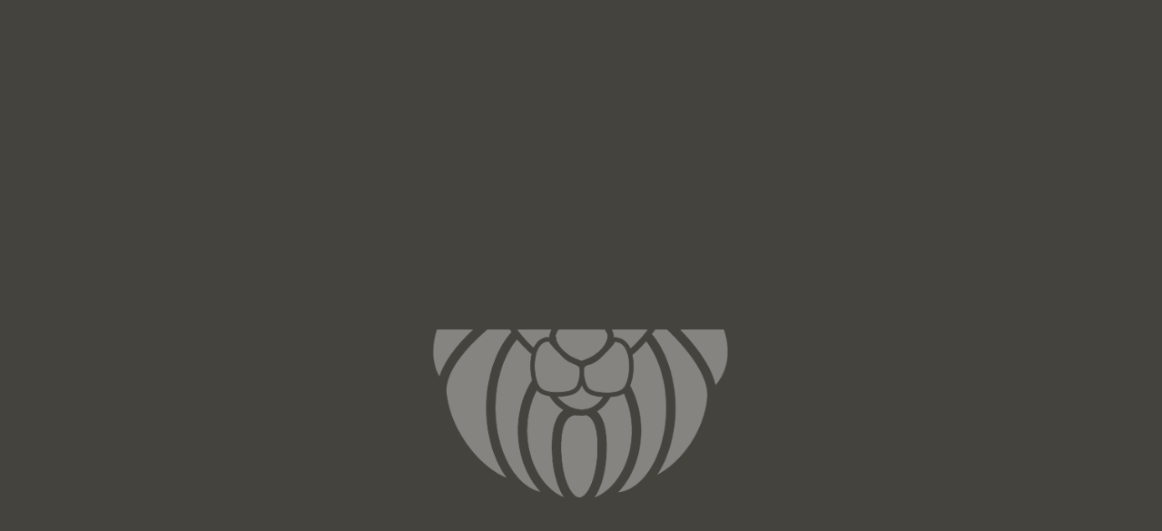

--- FILE ---
content_type: text/html; charset=UTF-8
request_url: https://www.chrysos.com/es/productos
body_size: 17836
content:
<!doctype html><html lang="es"><head>
    <meta charset="utf-8">
    
      <title>Productos: Joyas de oro y plata | Chrysos</title>
    
    
      <link rel="shortcut icon" href="https://www.chrysos.com/hubfs/Favicon.png">
    
    
  
    
    
  

  
    
    
    
    
      <link rel="alternate" hreflang="x-default" href="https://www.chrysos.com/it/prodotti">
    
    
  

    <meta name="description" content="Explore los productos Chrysos: cadenas de oro, cadenas de plata 925, bolitidas diamantadas en oro e plata y joyas a medida. Excelencia en la fabricación de joyas italianas desde hace más de 30 años.">
    
    <meta property="og:site_name" content="Chrysos S.p.A">
    
    
    
    <link rel="preload" as="font" href="https://www.chrysos.com/hubfs/raw_assets/public/chrysos/fonts/SolitasSerif.woff2" type="font/woff2" crossorigin="anonymous">
  <link rel="preload" as="font" href="https://www.chrysos.com/hubfs/raw_assets/public/chrysos/fonts/GothamPro-Light.woff2" type="font/woff2" crossorigin="anonymous">
  <link rel="preload" as="font" href="" type="font/woff2" crossorigin="anonymous">
  
    
    <meta name="viewport" content="width=device-width, initial-scale=1">

    
    <meta property="og:description" content="Explore los productos Chrysos: cadenas de oro, cadenas de plata 925, bolitidas diamantadas en oro e plata y joyas a medida. Excelencia en la fabricación de joyas italianas desde hace más de 30 años.">
    <meta property="og:title" content="Productos: Joyas de oro y plata | Chrysos">
    <meta name="twitter:description" content="Explore los productos Chrysos: cadenas de oro, cadenas de plata 925, bolitidas diamantadas en oro e plata y joyas a medida. Excelencia en la fabricación de joyas italianas desde hace más de 30 años.">
    <meta name="twitter:title" content="Productos: Joyas de oro y plata | Chrysos">

    

    
      <link rel="preload" as="video" href="https://www.chrysos.com/hubfs/Video_1-Aug-07-2025-09-51-42-1675-AM.mp4" media="(min-width: 1024px)">
    
    <style>
a.cta_button{-moz-box-sizing:content-box !important;-webkit-box-sizing:content-box !important;box-sizing:content-box !important;vertical-align:middle}.hs-breadcrumb-menu{list-style-type:none;margin:0px 0px 0px 0px;padding:0px 0px 0px 0px}.hs-breadcrumb-menu-item{float:left;padding:10px 0px 10px 10px}.hs-breadcrumb-menu-divider:before{content:'›';padding-left:10px}.hs-featured-image-link{border:0}.hs-featured-image{float:right;margin:0 0 20px 20px;max-width:50%}@media (max-width: 568px){.hs-featured-image{float:none;margin:0;width:100%;max-width:100%}}.hs-screen-reader-text{clip:rect(1px, 1px, 1px, 1px);height:1px;overflow:hidden;position:absolute !important;width:1px}
</style>

<link rel="stylesheet" href="https://www.chrysos.com/hubfs/hub_generated/template_assets/1/239847952578/1756884971866/template_main.min.css">

    <style>
      @font-face {
        font-family: "Gotham";
        src: url("https://www.chrysos.com/hubfs/raw_assets/public/chrysos/fonts/GothamPro-Light.woff2") format("woff2"),
          url("https://www.chrysos.com/hubfs/raw_assets/public/chrysos/fonts/GothamPro-Light.woff") format("woff");
        font-display: swap;
      }

      @font-face {
        font-family: "Gotham";
        src: url("") format("woff2"),
          url("https://www.chrysos.com/hubfs/raw_assets/public/chrysos/fonts/GothamPro-Medium.woff") format("woff");
        font-weight: 500;
        font-display: swap;
      }

      @font-face {
        font-family: "SolitasSerif";
        src: url("https://www.chrysos.com/hubfs/raw_assets/public/chrysos/fonts/SolitasSerif.woff2") format("woff2"),
          url("https://www.chrysos.com/hubfs/raw_assets/public/chrysos/fonts/SolitasSerif.woff") format("woff");
        font-display: swap;
      }
    </style>
  

    <noscript>
      <style>
        .loader {
          display: none;
        }
      </style>
    </noscript>
  

      <style>
        #smooth-wrapper {
          overflow: hidden;
          position: fixed;
          height: 100%;
          width: 100%;
          top: 0;
          left: 0;
          right: 0;
          bottom: 0;
        }

        #smooth-content {
          overflow: visible;
          width: 100%;
        }
      </style>
    
<!-- Editor Styles -->
<style id="hs_editor_style" type="text/css">
#hs_cos_wrapper_footer_bottom_text  { display: block !important; font-size: 12px !important }
#hs_cos_wrapper_footer_bottom_text  p , #hs_cos_wrapper_footer_bottom_text  li , #hs_cos_wrapper_footer_bottom_text  span , #hs_cos_wrapper_footer_bottom_text  label , #hs_cos_wrapper_footer_bottom_text  h1 , #hs_cos_wrapper_footer_bottom_text  h2 , #hs_cos_wrapper_footer_bottom_text  h3 , #hs_cos_wrapper_footer_bottom_text  h4 , #hs_cos_wrapper_footer_bottom_text  h5 , #hs_cos_wrapper_footer_bottom_text  h6  { font-size: 12px !important }
.main-row-0-force-full-width-section > .row-fluid {
  max-width: none !important;
}
.main-row-2-max-width-section-centering > .row-fluid {
  max-width: 1096px !important;
  margin-left: auto !important;
  margin-right: auto !important;
}
/* HubSpot Styles (default) */
.main-row-0-padding {
  padding-top: 0px !important;
  padding-bottom: 0px !important;
  padding-left: 0px !important;
  padding-right: 0px !important;
}
.main-row-1-padding {
  padding-top: 20px !important;
  padding-bottom: 0px !important;
}
.main-row-2-padding {
  padding-top: 76px !important;
  padding-bottom: 140px !important;
}
.main-row-3-padding {
  padding-top: 0px !important;
}
.main-row-4-padding {
  padding-top: 90px !important;
  padding-bottom: 0px !important;
}
.main-row-5-padding {
  padding-top: 90px !important;
  padding-bottom: 160px !important;
}
/* HubSpot Styles (mobile) */
@media (max-width: 1024px) {
  .main-row-1-padding {
    padding-top: 12px !important;
  }
  .main-row-2-padding {
    padding-top: 60px !important;
    padding-bottom: 123px !important;
  }
  .main-row-4-padding {
    padding-top: 0px !important;
    padding-bottom: 0px !important;
  }
  .main-row-5-padding {
    padding-top: 0px !important;
    padding-bottom: 0px !important;
  }
}
</style>
    

    
<!--  Added by GoogleTagManager integration -->
<script>
var _hsp = window._hsp = window._hsp || [];
window.dataLayer = window.dataLayer || [];
function gtag(){dataLayer.push(arguments);}

var useGoogleConsentModeV2 = true;
var waitForUpdateMillis = 1000;



var hsLoadGtm = function loadGtm() {
    if(window._hsGtmLoadOnce) {
      return;
    }

    if (useGoogleConsentModeV2) {

      gtag('set','developer_id.dZTQ1Zm',true);

      gtag('consent', 'default', {
      'ad_storage': 'denied',
      'analytics_storage': 'denied',
      'ad_user_data': 'denied',
      'ad_personalization': 'denied',
      'wait_for_update': waitForUpdateMillis
      });

      _hsp.push(['useGoogleConsentModeV2'])
    }

    (function(w,d,s,l,i){w[l]=w[l]||[];w[l].push({'gtm.start':
    new Date().getTime(),event:'gtm.js'});var f=d.getElementsByTagName(s)[0],
    j=d.createElement(s),dl=l!='dataLayer'?'&l='+l:'';j.async=true;j.src=
    'https://www.googletagmanager.com/gtm.js?id='+i+dl;f.parentNode.insertBefore(j,f);
    })(window,document,'script','dataLayer','GTM-NJN46HJ9');

    window._hsGtmLoadOnce = true;
};

_hsp.push(['addPrivacyConsentListener', function(consent){
  if(consent.allowed || (consent.categories && consent.categories.analytics)){
    hsLoadGtm();
  }
}]);

</script>

<!-- /Added by GoogleTagManager integration -->

    <link rel="canonical" href="https://www.chrysos.com/es/productos">

<script src="https://analytics.ahrefs.com/analytics.js" data-key="v2oIz6DYgi2ef9C/CQtU1g" async></script>

<script type="text/javascript">
var _iub = _iub || [];
_iub.csConfiguration = {"siteId":4178942,"cookiePolicyId":54492071,"storage":{"useSiteId":true}};
_iub.csLangConfiguration = {"it":{"cookiePolicyId":54492071},"en-GB":{"cookiePolicyId":82148904},"es":{"cookiePolicyId":15160551}};
</script>
<script type="text/javascript" src="https://cs.iubenda.com/autoblocking/4178942.js"></script>
<script type="text/javascript" src="//cdn.iubenda.com/cs/gpp/stub.js"></script>
<script type="text/javascript" src="//cdn.iubenda.com/cs/iubenda_cs.js" charset="UTF-8" async></script>
<meta property="og:url" content="https://www.chrysos.com/es/productos">
<meta name="twitter:card" content="summary">
<meta http-equiv="content-language" content="es">
<link rel="alternate" hreflang="en" href="https://www.chrysos.com/en/products">
<link rel="alternate" hreflang="es" href="https://www.chrysos.com/es/productos">
<link rel="alternate" hreflang="it" href="https://www.chrysos.com/it/prodotti">






  <meta name="generator" content="HubSpot"></head>
  <body class="overflow-x-clip ">
<!--  Added by GoogleTagManager integration -->
<noscript><iframe src="https://www.googletagmanager.com/ns.html?id=GTM-NJN46HJ9" height="0" width="0" style="display:none;visibility:hidden"></iframe></noscript>

<!-- /Added by GoogleTagManager integration -->

    <!-- Skip Links for Accessibility -->
    <a href="#main-content" class="skip-link sr-only focus:not-sr-only">Skip to main content</a>
    <a href="#main-navigation" class="skip-link sr-only focus:not-sr-only">Skip to navigation</a>

    
  <div class="js-loader loader" style="
      display: flex;
      align-items: center;
      justify-content: center;
      width: 100vw;
      height: 100vh;
      left: 0;
      top: 0;
      z-index: 999;
      position: fixed;
      background-color: #45433e;
    ">
    
    <img style="max-width: 30%; margin: auto; opacity: 35%" src="https://www.chrysos.com/hubfs/raw_assets/public/chrysos/images/loader-lion.gif" class="w-full h-auto p-4" alt="Chrysos logo">
  </div>
    
    
    
    
    
    
      <div data-global-resource-path="chrysos/templates/partials/header.html">




  




<header id="main-navigation" class="js-header header hs-search-hidden z-50 top-0 left-0 w-full fixed transition-all duration-300 border-b border-primary-500 header-white" role="banner">
  <div class="hs-search-hidden px-[15px] lg:px-5">
    <div class="max-w-content mx-auto w-full">
      <div class="flex items-center justify-between py-5 lg:py-0">
        <div class="flex items-center">
          
            <button class="js-header-toggle lg:hidden" aria-label="Menu toggle">
              <span class="hamburger-open">
    <svg xmlns="http://www.w3.org/2000/svg" width="32px" height="32px" viewbox="0 0 32 32" fill="none" class="">
      <path d="M5 8H27" stroke="#F7F7F7" stroke-linecap="round" stroke-linejoin="round"></path>
      <path d="M5 16H27" stroke="#F7F7F7" stroke-linecap="round" stroke-linejoin="round"></path>
      <path d="M5 24H27" stroke="#F7F7F7" stroke-linecap="round" stroke-linejoin="round"></path>
    </svg>

  

</span>
              <span class="hamburger-close">
    <svg xmlns="http://www.w3.org/2000/svg" width="32px" height="32px" viewbox="0 0 32 32" fill="none" class="">
      <path d="M25 7L7 25" stroke="#F7F7F7" stroke-linecap="round" stroke-linejoin="round"></path>
      <path d="M25 7L7 25" stroke="#333333" stroke-linecap="round" stroke-linejoin="round"></path>
      <path d="M25 25L7 7" stroke="#F7F7F7" stroke-linecap="round" stroke-linejoin="round"></path>
      <path d="M25 25L7 7" stroke="#333333" stroke-linecap="round" stroke-linejoin="round"></path>
    </svg>

  

</span>
            </button>
          
          
            <div class="lg:block hidden">
              <div id="hs_cos_wrapper_catalogue-icon" class="hs_cos_wrapper hs_cos_wrapper_widget hs_cos_wrapper_type_module" style="" data-hs-cos-general-type="widget" data-hs-cos-type="module">



  
  
  
  
  
  <a class="" href="https://www.chrysos.com/es/catalogos?hsLang=es">
    
  <span class="catalog-icon__module text-and-icon flex items-center space-x-1">
    <span class="lg:text-xs text-sm">Catálogo</span>
    
    <svg width="16px" height="16px" viewbox="0 0 16 16" fill="none" xmlns="http://www.w3.org/2000/svg" class="ignore-svg">
      <path d="M8 5.5C8 4.96957 8.21071 4.46086 8.58579 4.08579C8.96086 3.71071 9.46957 3.5 10 3.5H14.5V12.5H10C9.46957 12.5 8.96086 12.7107 8.58579 13.0858C8.21071 13.4609 8 13.9696 8 14.5" stroke="#F7F7F7" stroke-linecap="round" stroke-linejoin="round"></path>
      <path d="M8 5.5C8 4.96957 8.21071 4.46086 8.58579 4.08579C8.96086 3.71071 9.46957 3.5 10 3.5H14.5V12.5H10C9.46957 12.5 8.96086 12.7107 8.58579 13.0858C8.21071 13.4609 8 13.9696 8 14.5" stroke="#333333" stroke-linecap="round" stroke-linejoin="round"></path>
      <path d="M1.5 12.5H6C6.53043 12.5 7.03914 12.7107 7.41421 13.0858C7.78929 13.4609 8 13.9696 8 14.5V5.5C8 4.96957 7.78929 4.46086 7.41421 4.08579C7.03914 3.71071 6.53043 3.5 6 3.5H1.5V12.5Z" stroke="#F7F7F7" stroke-linecap="round" stroke-linejoin="round"></path>
      <path d="M1.5 12.5H6C6.53043 12.5 7.03914 12.7107 7.41421 13.0858C7.78929 13.4609 8 13.9696 8 14.5V5.5C8 4.96957 7.78929 4.46086 7.41421 4.08579C7.03914 3.71071 6.53043 3.5 6 3.5H1.5V12.5Z" stroke="#333333" stroke-linecap="round" stroke-linejoin="round"></path>
    </svg>

  


  </span>
  
  </a>
</div>
            </div>
          
          <div class="lg:ml-8 hidden lg:block">
            




  
  


<div class="custom-language-switcher uppercase text-sm lg:text-xs">
  <div class="relative w-fit [&amp;.active>ul]:block [&amp;.active_.chevron]:rotate-180" data-toggle-target="language-switcher-language-switcher">
    <button class="flex items-center space-x-1" data-toggle="language-switcher-language-switcher" data-toggle-type="hover">
      <span class="custom-language-switcher__current-lang uppercase py-4">Es</span>
      
    <svg width="20px" height="20px" viewbox="0 0 24 24" fill="none" xmlns="http://www.w3.org/2000/svg" class="chevron transition">
      <path d="M20.0306 9.53055L12.5306 17.0306C12.4609 17.1003 12.3782 17.1556 12.2871 17.1933C12.1961 17.2311 12.0985 17.2505 11.9999 17.2505C11.9014 17.2505 11.8038 17.2311 11.7127 17.1933C11.6217 17.1556 11.539 17.1003 11.4693 17.0306L3.9693 9.53055C3.82857 9.38982 3.74951 9.19895 3.74951 8.99993C3.74951 8.80091 3.82857 8.61003 3.9693 8.4693C4.11003 8.32857 4.30091 8.24951 4.49993 8.24951C4.69895 8.24951 4.88982 8.32857 5.03055 8.4693L11.9999 15.4396L18.9693 8.4693C19.039 8.39962 19.1217 8.34435 19.2128 8.30663C19.3038 8.26892 19.4014 8.24951 19.4999 8.24951C19.5985 8.24951 19.6961 8.26892 19.7871 8.30663C19.8781 8.34435 19.9609 8.39962 20.0306 8.4693C20.1002 8.53899 20.1555 8.62171 20.1932 8.71276C20.2309 8.8038 20.2503 8.90138 20.2503 8.99993C20.2503 9.09847 20.2309 9.19606 20.1932 9.2871C20.1555 9.37815 20.1002 9.46087 20.0306 9.53055Z" fill="#F7F7F7"></path>
      <path d="M20.0306 9.53055L12.5306 17.0306C12.4609 17.1003 12.3782 17.1556 12.2871 17.1933C12.1961 17.2311 12.0985 17.2505 11.9999 17.2505C11.9014 17.2505 11.8038 17.2311 11.7127 17.1933C11.6217 17.1556 11.539 17.1003 11.4693 17.0306L3.9693 9.53055C3.82857 9.38982 3.74951 9.19895 3.74951 8.99993C3.74951 8.80091 3.82857 8.61003 3.9693 8.4693C4.11003 8.32857 4.30091 8.24951 4.49993 8.24951C4.69895 8.24951 4.88982 8.32857 5.03055 8.4693L11.9999 15.4396L18.9693 8.4693C19.039 8.39962 19.1217 8.34435 19.2128 8.30663C19.3038 8.26892 19.4014 8.24951 19.4999 8.24951C19.5985 8.24951 19.6961 8.26892 19.7871 8.30663C19.8781 8.34435 19.9609 8.39962 20.0306 8.4693C20.1002 8.53899 20.1555 8.62171 20.1932 8.71276C20.2309 8.8038 20.2503 8.90138 20.2503 8.99993C20.2503 9.09847 20.2309 9.19606 20.1932 9.2871C20.1555 9.37815 20.1002 9.46087 20.0306 9.53055Z" fill="#333333" fill-opacity="0.4"></path>
    </svg>

  


    </button>
    
      <ul class="p-5 rounded bg-white shadow absolute max-lg:bottom-full lg:top-full w-auto hidden">
        <li>
          Es
        </li>
        
        
  <li>
    <a href="/en/products" class="hs-skip-lang-url-rewrite">En</a>
  </li>

        
        
  <li>
    <a href="/it/prodotti" class="hs-skip-lang-url-rewrite">It</a>
  </li>

        
      </ul>
    
  </div>
</div>
          </div>
        </div>
        <div class="flex items-center lg:space-x-10 justify-center gap-10 md:ml-[var(--header-offset)]" style="--header-offset: 90px">
          
            <div class="max-lg:hidden">
              









<nav class="menu menu--primary w-full lg:w-auto py-6 px-[15px] lg:p-0" aria-label="Main menu">
  <ul class="menu-wrapper no-list lg:flex lg:items-center lg:space-x-10">
    

  

  

  
  
    
    
    
    
      
    
    

    

    
    

    
    <li class="menu-item relative [&amp;>.menu-link]:py-3 [&amp;>.menu-link]:lg:py-4 flex flex-wrap lg:flex-nowrap items-center justify-between lg:space-x-1 text-[18px] lg:text-xs  menu-item--depth-1  menu-item--has-submenu hs-skip-lang-url-rewrite" data-depth="1">
      
        <a class="menu-link menu-link--toggle  " href="https://www.chrysos.com/es/quienes-somos" aria-haspopup="true" aria-expanded="false">
          
          <span>Empresa</span>
        </a>
      
      

        
          <button class="menu-child-toggle no-button" aria-expanded="false">
            <span class="sr-only">Show submenu for
              Empresa</span>
            <span class="menu-child-toggle-icon block transition-transform">
    <svg width="20px" height="20px" viewbox="0 0 24 24" fill="none" xmlns="http://www.w3.org/2000/svg" class="">
      <path d="M20.0306 9.53055L12.5306 17.0306C12.4609 17.1003 12.3782 17.1556 12.2871 17.1933C12.1961 17.2311 12.0985 17.2505 11.9999 17.2505C11.9014 17.2505 11.8038 17.2311 11.7127 17.1933C11.6217 17.1556 11.539 17.1003 11.4693 17.0306L3.9693 9.53055C3.82857 9.38982 3.74951 9.19895 3.74951 8.99993C3.74951 8.80091 3.82857 8.61003 3.9693 8.4693C4.11003 8.32857 4.30091 8.24951 4.49993 8.24951C4.69895 8.24951 4.88982 8.32857 5.03055 8.4693L11.9999 15.4396L18.9693 8.4693C19.039 8.39962 19.1217 8.34435 19.2128 8.30663C19.3038 8.26892 19.4014 8.24951 19.4999 8.24951C19.5985 8.24951 19.6961 8.26892 19.7871 8.30663C19.8781 8.34435 19.9609 8.39962 20.0306 8.4693C20.1002 8.53899 20.1555 8.62171 20.1932 8.71276C20.2309 8.8038 20.2503 8.90138 20.2503 8.99993C20.2503 9.09847 20.2309 9.19606 20.1932 9.2871C20.1555 9.37815 20.1002 9.46087 20.0306 9.53055Z" fill="#F7F7F7"></path>
      <path d="M20.0306 9.53055L12.5306 17.0306C12.4609 17.1003 12.3782 17.1556 12.2871 17.1933C12.1961 17.2311 12.0985 17.2505 11.9999 17.2505C11.9014 17.2505 11.8038 17.2311 11.7127 17.1933C11.6217 17.1556 11.539 17.1003 11.4693 17.0306L3.9693 9.53055C3.82857 9.38982 3.74951 9.19895 3.74951 8.99993C3.74951 8.80091 3.82857 8.61003 3.9693 8.4693C4.11003 8.32857 4.30091 8.24951 4.49993 8.24951C4.69895 8.24951 4.88982 8.32857 5.03055 8.4693L11.9999 15.4396L18.9693 8.4693C19.039 8.39962 19.1217 8.34435 19.2128 8.30663C19.3038 8.26892 19.4014 8.24951 19.4999 8.24951C19.5985 8.24951 19.6961 8.26892 19.7871 8.30663C19.8781 8.34435 19.9609 8.39962 20.0306 8.4693C20.1002 8.53899 20.1555 8.62171 20.1932 8.71276C20.2309 8.8038 20.2503 8.90138 20.2503 8.99993C20.2503 9.09847 20.2309 9.19606 20.1932 9.2871C20.1555 9.37815 20.1002 9.46087 20.0306 9.53055Z" fill="#333333" fill-opacity="0.4"></path>
    </svg>

  

</span>
          </button>
          <ul class="menu-submenu lg:absolute lg:bg-white lg:top-full lg:shadow-md hidden w-full lg:w-auto menu-submenu--level-2">
            
            
            
    
    
    
    
      
    
    

    

    
    

    
    <li class="menu-item relative flex flex-wrap lg:flex-nowrap items-center justify-between lg:justify-start [&amp;>.menu-link]:py-3 [&amp;>.menu-link]:lg:py-4 pl-2 [&amp;>.menu-link]:lg:p-2 lg:w-56 text-[18px] lg:text-xs  menu-item--depth-2   hs-skip-lang-url-rewrite" data-depth="2">
      
        <a class="menu-link   " href="https://www.chrysos.com/es/sobre-nosotros">
          
          <span>Quiénes somos</span>
        </a>
      
      
    </li>
    
  
            
            
    
    
    
    
      
    
    

    

    
    

    
    <li class="menu-item relative flex flex-wrap lg:flex-nowrap items-center justify-between lg:justify-start [&amp;>.menu-link]:py-3 [&amp;>.menu-link]:lg:py-4 pl-2 [&amp;>.menu-link]:lg:p-2 lg:w-56 text-[18px] lg:text-xs  menu-item--depth-2   hs-skip-lang-url-rewrite" data-depth="2">
      
        <a class="menu-link   " href="https://www.chrysos.com/es/tecnologia">
          
          <span>Tecnología</span>
        </a>
      
      
    </li>
    
  
            
            
    
    
    
    
      
    
    

    

    
    

    
    <li class="menu-item relative flex flex-wrap lg:flex-nowrap items-center justify-between lg:justify-start [&amp;>.menu-link]:py-3 [&amp;>.menu-link]:lg:py-4 pl-2 [&amp;>.menu-link]:lg:p-2 lg:w-56 text-[18px] lg:text-xs  menu-item--depth-2   hs-skip-lang-url-rewrite" data-depth="2">
      
        <a class="menu-link   " href="https://www.chrysos.com/es/trabaja-con-nosotros">
          
          <span>Empleos</span>
        </a>
      
      
    </li>
    
  
            
          </ul>
        
      
    </li>
    
  
  
  
    
    
    
    
      
    
    

    

    
    

    
    <li class="menu-item relative [&amp;>.menu-link]:py-3 [&amp;>.menu-link]:lg:py-4 flex flex-wrap lg:flex-nowrap items-center justify-between lg:space-x-1 text-[18px] lg:text-xs  menu-item--depth-1   hs-skip-lang-url-rewrite" data-depth="1">
      
        <a class="menu-link  menu-link--active-branch menu-link--active-link" href="https://www.chrysos.com/es/productos" aria-current="page">
          
          <span>Productos</span>
        </a>
      
      
    </li>
    
  
  


  </ul>
</nav>


            </div>
          

          <div class="max-w-[115px] lg:max-w-[176px] lg:py-11 flex items-center !ml-0">
            <div id="hs_cos_wrapper_logo-header" class="hs_cos_wrapper hs_cos_wrapper_widget hs_cos_wrapper_type_module" style="" data-hs-cos-general-type="widget" data-hs-cos-type="module">



<div>
  
    
  
  
  
  
  <a class="" href="https://www.chrysos.com/es/?hsLang=es">
    
    
    <svg width="176px" height="25px" viewbox="0 0 176 25" fill="none" xmlns="http://www.w3.org/2000/svg" class="w-full">
      <g clip-path="url(#clip0_4187_358)">
        <path d="M23.748 3.37199L21.316 7.55599L20.868 7.26799C20.956 6.93199 21.004 6.67599 21.004 6.49199C21.004 6.21999 20.748 5.91599 20.228 5.57999C18.14 4.23599 15.692 3.56399 12.876 3.56399C10.06 3.56399 7.828 4.32399 5.972 5.84399C3.9 7.54799 2.86 9.77999 2.86 12.54C2.86 15.532 4.004 17.924 6.3 19.7C8.1 21.116 10.252 21.828 12.748 21.828C15.572 21.828 18.02 20.996 20.108 19.332C20.924 18.684 21.332 18.212 21.332 17.916C21.332 17.692 21.22 17.364 21.004 16.924L21.452 16.628L24.484 20.516L24.076 20.868C23.62 20.468 23.3 20.26 23.108 20.26C23.004 20.26 22.852 20.348 22.644 20.516C21.052 21.772 19.452 22.676 17.852 23.236C16.252 23.796 14.46 24.076 12.484 24.076C9.02 24.076 6.172 23.14 3.932 21.268C2.804 20.332 1.908 19.22 1.228 17.932C0.372003 16.292 -0.052002 14.532 -0.052002 12.652C-0.052002 9.07599 1.34 6.19599 4.132 4.01199C6.452 2.20399 9.372 1.29999 12.884 1.29999C15.996 1.29999 18.972 2.05999 21.812 3.57999C22.06 3.70799 22.244 3.77199 22.38 3.77199C22.652 3.77199 22.956 3.55599 23.292 3.11599L23.756 3.36399L23.748 3.37199Z" fill="white"></path>
        <path d="M45.98 13.42H31.668V21.372C31.668 21.908 31.748 22.284 31.916 22.508C32.084 22.732 32.404 22.916 32.884 23.044V23.588H27.644V23.044C28.124 22.916 28.452 22.732 28.612 22.508C28.772 22.284 28.86 21.9 28.86 21.372V4.01202C28.86 3.46802 28.78 3.08402 28.612 2.86802C28.444 2.65202 28.124 2.47602 27.644 2.34802V1.80402H32.884V2.34802C32.404 2.47602 32.076 2.65202 31.916 2.86802C31.748 3.08402 31.668 3.46802 31.668 4.01202V11.3H45.98V4.01202C45.98 3.46802 45.9 3.09202 45.732 2.86802C45.564 2.65202 45.244 2.47602 44.764 2.34802V1.80402H50.004V2.34802C49.524 2.47602 49.196 2.66002 49.036 2.88402C48.868 3.10802 48.788 3.49202 48.788 4.02002V21.38C48.788 21.908 48.868 22.292 49.036 22.516C49.204 22.74 49.524 22.924 50.004 23.052V23.596H44.764V23.052C45.244 22.924 45.572 22.74 45.732 22.516C45.9 22.292 45.98 21.908 45.98 21.38V13.428V13.42Z" fill="white"></path>
        <path d="M58.78 11.596H67.084C68.42 11.596 69.428 11.548 70.092 11.452C70.764 11.356 71.332 11.18 71.796 10.916C72.82 10.348 73.332 9.35602 73.332 7.94802C73.332 6.54002 72.852 5.56402 71.892 4.87602C71.004 4.24402 69.508 3.92402 67.388 3.92402H58.772V11.596H58.78ZM58.78 13.724V21.372C58.78 21.9 58.86 22.284 59.028 22.508C59.196 22.732 59.516 22.916 59.996 23.044V23.588H54.756V23.044C55.252 22.916 55.58 22.74 55.74 22.508C55.9 22.284 55.98 21.9 55.98 21.372V4.01202C55.98 3.46802 55.9 3.08402 55.732 2.86802C55.564 2.65202 55.244 2.47602 54.764 2.34802V1.80402H67.692C69.156 1.80402 70.356 1.90802 71.276 2.11602C72.204 2.32402 73.012 2.67602 73.7 3.17202C75.204 4.23602 75.956 5.79602 75.956 7.85202C75.956 9.53202 75.428 10.852 74.38 11.82C73.324 12.788 71.78 13.372 69.74 13.564L75.228 22.204C75.42 22.5 75.612 22.7 75.804 22.812C75.996 22.916 76.332 23.004 76.812 23.06V23.604H71.46V23.06C71.964 22.956 72.212 22.796 72.212 22.572C72.212 22.42 72.068 22.108 71.772 21.636L66.684 13.74H58.788L58.78 13.724Z" fill="white"></path>
        <path d="M89.772 14.004V21.396C89.772 21.924 89.852 22.308 90.012 22.532C90.172 22.756 90.5 22.932 90.996 23.044V23.588H85.756V23.044C86.236 22.932 86.564 22.756 86.724 22.532C86.892 22.308 86.972 21.924 86.972 21.396V14.004L80.244 5.24402C79.428 4.16402 78.82 3.45202 78.428 3.10002C78.036 2.74802 77.58 2.50002 77.044 2.34802V1.80402L83.236 1.82802V2.35602C82.668 2.44402 82.38 2.69202 82.38 3.09202C82.38 3.45202 82.556 3.86802 82.908 4.32402L88.636 11.884L93.996 4.34002C94.348 3.80402 94.524 3.40402 94.524 3.13202C94.524 2.69202 94.236 2.43602 93.66 2.35602V1.81202L99.212 1.83602V2.36402C98.628 2.55602 98.084 2.89202 97.596 3.36402C97.1 3.83602 96.428 4.67602 95.564 5.86802L89.772 14.02V14.004Z" fill="white"></path>
        <path d="M121.036 2.89999L118.9 7.13999L118.436 6.90799C118.5 6.53199 118.532 6.27599 118.532 6.13199C118.532 5.81999 118.108 5.44399 117.268 5.00399C115.484 4.04399 113.3 3.56399 110.732 3.56399C108.668 3.56399 106.916 3.94799 105.476 4.71599C104.036 5.49999 103.316 6.57999 103.316 7.97199C103.316 8.59599 103.5 9.15599 103.86 9.65999C104.228 10.164 104.708 10.516 105.324 10.724C105.932 10.932 106.596 11.068 107.308 11.132C108.02 11.196 109.556 11.276 111.9 11.364C113.86 11.428 115.34 11.548 116.348 11.732C117.356 11.916 118.212 12.204 118.924 12.612C119.692 13.044 120.292 13.66 120.732 14.476C121.172 15.292 121.396 16.18 121.396 17.14C121.396 19.156 120.572 20.764 118.932 21.956C116.964 23.372 114.34 24.084 111.076 24.084C109.468 24.084 107.78 23.836 106.012 23.348C104.244 22.86 102.604 22.18 101.084 21.324C100.876 21.196 100.724 21.132 100.62 21.132C100.428 21.132 100.132 21.356 99.748 21.812L99.3 21.524L101.772 17.38L102.236 17.652C102.196 17.812 102.172 17.908 102.156 17.964C102.092 18.172 102.06 18.34 102.06 18.468C102.06 18.828 102.724 19.364 104.044 20.06C106.268 21.236 108.58 21.828 110.98 21.828C113.164 21.828 114.988 21.452 116.436 20.692C117.132 20.324 117.692 19.836 118.108 19.212C118.524 18.588 118.732 17.94 118.732 17.268C118.732 16.644 118.556 16.084 118.212 15.588C117.86 15.092 117.404 14.74 116.836 14.532C116.308 14.348 115.708 14.22 115.06 14.14C114.404 14.06 113.172 13.988 111.364 13.924C109.228 13.836 107.7 13.724 106.78 13.604C105.86 13.484 104.996 13.268 104.18 12.972C103.148 12.596 102.308 11.988 101.676 11.14C101.044 10.268 100.724 9.24399 100.724 8.05999C100.724 5.97199 101.668 4.33199 103.564 3.13199C105.492 1.91599 107.948 1.29999 110.924 1.29999C113.644 1.29999 116.372 1.90799 119.124 3.12399C119.54 3.29199 119.78 3.37199 119.844 3.37199C120.052 3.37199 120.3 3.13199 120.58 2.65199L121.068 2.88399L121.036 2.89999Z" fill="white"></path>
        <path d="M137.596 3.55598C134.436 3.55598 131.892 4.53198 129.964 6.48398C128.276 8.17998 127.436 10.244 127.436 12.692C127.436 15.14 128.276 17.204 129.964 18.9C131.892 20.852 134.452 21.828 137.636 21.828C140.82 21.828 143.38 20.852 145.308 18.9C146.988 17.212 147.836 15.18 147.836 12.812C147.836 10.252 146.996 8.13998 145.308 6.49198C143.364 4.56398 140.788 3.58798 137.596 3.56398M137.596 1.30798C141.468 1.30798 144.596 2.32398 146.964 4.34798C149.492 6.49198 150.756 9.32398 150.756 12.852C150.756 15.052 150.132 17.068 148.892 18.9C146.548 22.356 142.796 24.084 137.636 24.084C133.788 24.084 130.676 23.068 128.308 21.044C125.78 18.884 124.516 16.108 124.516 12.7C124.516 10.396 125.132 8.33198 126.364 6.49998C127.676 4.56398 129.508 3.15598 131.868 2.26798C133.484 1.65998 135.396 1.33998 137.604 1.31598" fill="white"></path>
        <path d="M175.596 2.89999L173.46 7.13999L172.996 6.90799C173.06 6.53199 173.092 6.27599 173.092 6.13199C173.092 5.81999 172.668 5.44399 171.828 5.00399C170.036 4.04399 167.86 3.56399 165.292 3.56399C163.228 3.56399 161.476 3.94799 160.036 4.71599C158.596 5.49999 157.876 6.57999 157.876 7.97199C157.876 8.59599 158.06 9.15599 158.42 9.65999C158.788 10.164 159.268 10.516 159.884 10.724C160.492 10.932 161.156 11.068 161.868 11.132C162.58 11.196 164.116 11.276 166.46 11.364C168.42 11.428 169.9 11.548 170.908 11.732C171.916 11.916 172.772 12.204 173.492 12.612C174.26 13.044 174.86 13.66 175.3 14.476C175.74 15.292 175.964 16.18 175.964 17.14C175.964 19.156 175.14 20.764 173.5 21.956C171.532 23.372 168.908 24.084 165.644 24.084C164.036 24.084 162.348 23.836 160.58 23.348C158.812 22.86 157.172 22.18 155.652 21.324C155.444 21.196 155.292 21.132 155.188 21.132C154.996 21.132 154.7 21.356 154.308 21.812L153.86 21.524L156.324 17.38L156.788 17.652C156.748 17.812 156.724 17.908 156.708 17.964C156.644 18.172 156.612 18.34 156.612 18.468C156.612 18.828 157.276 19.364 158.596 20.06C160.82 21.236 163.132 21.828 165.532 21.828C167.716 21.828 169.54 21.452 170.988 20.692C171.684 20.324 172.244 19.836 172.66 19.212C173.076 18.588 173.284 17.94 173.284 17.268C173.284 16.644 173.108 16.084 172.764 15.588C172.412 15.092 171.956 14.74 171.388 14.532C170.86 14.348 170.26 14.22 169.612 14.14C168.956 14.06 167.724 13.988 165.916 13.924C163.78 13.836 162.252 13.724 161.332 13.604C160.412 13.484 159.548 13.268 158.732 12.972C157.7 12.596 156.86 11.988 156.228 11.14C155.596 10.268 155.276 9.24399 155.276 8.05999C155.276 5.97199 156.22 4.33199 158.116 3.13199C160.044 1.91599 162.5 1.29999 165.476 1.29999C168.196 1.29999 170.924 1.90799 173.668 3.12399C174.084 3.29199 174.324 3.37199 174.388 3.37199C174.596 3.37199 174.844 3.13199 175.124 2.65199L175.612 2.88399L175.596 2.89999Z" fill="white"></path>
      </g>
      <defs>
        <clippath id="clip0_4187_358">
          <rect width="176" height="24" fill="white" transform="translate(0 0.5)"></rect>
        </clippath>
      </defs>
    </svg>

  


    
  </a>
  
</div></div>
          </div>
          
            <div class="max-lg:hidden flex justify-end">
              









<nav class="menu menu--primary w-full lg:w-auto py-6 px-[15px] lg:p-0" aria-label="Main menu">
  <ul class="menu-wrapper no-list lg:flex lg:items-center lg:space-x-10">
    

  

  

  
  
    
    
    
    
      
    
    

    

    
    

    
    <li class="menu-item relative [&amp;>.menu-link]:py-3 [&amp;>.menu-link]:lg:py-4 flex flex-wrap lg:flex-nowrap items-center justify-between lg:space-x-1 text-[18px] lg:text-xs  menu-item--depth-1   hs-skip-lang-url-rewrite" data-depth="1">
      
        <a class="menu-link   " href="https://www.chrysos.com/es/servicio">
          
          <span>Servicios</span>
        </a>
      
      
    </li>
    
  
  
  
    
    
    
    
      
    
    

    

    
    

    
    <li class="menu-item relative [&amp;>.menu-link]:py-3 [&amp;>.menu-link]:lg:py-4 flex flex-wrap lg:flex-nowrap items-center justify-between lg:space-x-1 text-[18px] lg:text-xs  menu-item--depth-1   hs-skip-lang-url-rewrite" data-depth="1">
      
        <a class="menu-link   " href="https://www.chrysos.com/es/sostenibilidad">
          
          <span>Sostenibilidad</span>
        </a>
      
      
    </li>
    
  
  


  </ul>
</nav>


            </div>
          
          
            <div class="max-lg:hidden !ml-0">
              









<nav class="menu menu--primary w-full lg:w-auto py-6 px-[15px] lg:p-0" aria-label="Main menu">
  <ul class="menu-wrapper no-list lg:flex lg:items-center lg:space-x-10">
    

  

  

  
  
    
    
    
    
      
    
    

    

    
    

    
    <li class="menu-item relative [&amp;>.menu-link]:py-3 [&amp;>.menu-link]:lg:py-4 flex flex-wrap lg:flex-nowrap items-center justify-between lg:space-x-1 text-[18px] lg:text-xs  menu-item--depth-1   hs-skip-lang-url-rewrite" data-depth="1">
      
        <a class="menu-link   " href="https://www.chrysos.com/es/news">
          
          <span>Noticias y eventos</span>
        </a>
      
      
    </li>
    
  
  


  </ul>
</nav>


            </div>
          
        </div>
        <div class="flex flex-row justify-center items-center gap-9">
          
            <div class="max-lg:hidden">
              









<nav class="menu menu--primary w-full lg:w-auto py-6 px-[15px] lg:p-0" aria-label="Main menu">
  <ul class="menu-wrapper no-list lg:flex lg:items-center lg:space-x-10">
    

  

  

  
  
    
    
    
    
      
    
    

    

    
    

    
    <li class="menu-item relative [&amp;>.menu-link]:py-3 [&amp;>.menu-link]:lg:py-4 flex flex-wrap lg:flex-nowrap items-center justify-between lg:space-x-1 text-[18px] lg:text-xs  menu-item--depth-1   hs-skip-lang-url-rewrite" data-depth="1">
      
        <a class="menu-link   " href="https://www.chrysos.com/es/contactenos">
          
          <span>Contáctenos</span>
        </a>
      
      
    </li>
    
  
  


  </ul>
</nav>


            </div>
          
          
            <div class="header-menu hidden">
              









<nav class="menu menu--primary w-full lg:w-auto py-6 px-[15px] lg:p-0" aria-label="Main menu">
  <ul class="menu-wrapper no-list lg:flex lg:items-center lg:space-x-10">
    

  

  

  
  
    
    
    
    
      
    
    

    

    
    

    
    <li class="menu-item relative [&amp;>.menu-link]:py-3 [&amp;>.menu-link]:lg:py-4 flex flex-wrap lg:flex-nowrap items-center justify-between lg:space-x-1 text-[18px] lg:text-xs  menu-item--depth-1  menu-item--has-submenu hs-skip-lang-url-rewrite" data-depth="1">
      
        <a class="menu-link menu-link--toggle  " href="https://www.chrysos.com/es/quienes-somos" aria-haspopup="true" aria-expanded="false">
          
          <span>Quiénes somos</span>
        </a>
      
      

        
          <button class="menu-child-toggle no-button" aria-expanded="false">
            <span class="sr-only">Show submenu for
              Quiénes somos</span>
            <span class="menu-child-toggle-icon block transition-transform">
    <svg width="20px" height="20px" viewbox="0 0 24 24" fill="none" xmlns="http://www.w3.org/2000/svg" class="">
      <path d="M20.0306 9.53055L12.5306 17.0306C12.4609 17.1003 12.3782 17.1556 12.2871 17.1933C12.1961 17.2311 12.0985 17.2505 11.9999 17.2505C11.9014 17.2505 11.8038 17.2311 11.7127 17.1933C11.6217 17.1556 11.539 17.1003 11.4693 17.0306L3.9693 9.53055C3.82857 9.38982 3.74951 9.19895 3.74951 8.99993C3.74951 8.80091 3.82857 8.61003 3.9693 8.4693C4.11003 8.32857 4.30091 8.24951 4.49993 8.24951C4.69895 8.24951 4.88982 8.32857 5.03055 8.4693L11.9999 15.4396L18.9693 8.4693C19.039 8.39962 19.1217 8.34435 19.2128 8.30663C19.3038 8.26892 19.4014 8.24951 19.4999 8.24951C19.5985 8.24951 19.6961 8.26892 19.7871 8.30663C19.8781 8.34435 19.9609 8.39962 20.0306 8.4693C20.1002 8.53899 20.1555 8.62171 20.1932 8.71276C20.2309 8.8038 20.2503 8.90138 20.2503 8.99993C20.2503 9.09847 20.2309 9.19606 20.1932 9.2871C20.1555 9.37815 20.1002 9.46087 20.0306 9.53055Z" fill="#F7F7F7"></path>
      <path d="M20.0306 9.53055L12.5306 17.0306C12.4609 17.1003 12.3782 17.1556 12.2871 17.1933C12.1961 17.2311 12.0985 17.2505 11.9999 17.2505C11.9014 17.2505 11.8038 17.2311 11.7127 17.1933C11.6217 17.1556 11.539 17.1003 11.4693 17.0306L3.9693 9.53055C3.82857 9.38982 3.74951 9.19895 3.74951 8.99993C3.74951 8.80091 3.82857 8.61003 3.9693 8.4693C4.11003 8.32857 4.30091 8.24951 4.49993 8.24951C4.69895 8.24951 4.88982 8.32857 5.03055 8.4693L11.9999 15.4396L18.9693 8.4693C19.039 8.39962 19.1217 8.34435 19.2128 8.30663C19.3038 8.26892 19.4014 8.24951 19.4999 8.24951C19.5985 8.24951 19.6961 8.26892 19.7871 8.30663C19.8781 8.34435 19.9609 8.39962 20.0306 8.4693C20.1002 8.53899 20.1555 8.62171 20.1932 8.71276C20.2309 8.8038 20.2503 8.90138 20.2503 8.99993C20.2503 9.09847 20.2309 9.19606 20.1932 9.2871C20.1555 9.37815 20.1002 9.46087 20.0306 9.53055Z" fill="#333333" fill-opacity="0.4"></path>
    </svg>

  

</span>
          </button>
          <ul class="menu-submenu lg:absolute lg:bg-white lg:top-full lg:shadow-md hidden w-full lg:w-auto menu-submenu--level-2">
            
            
            
    
    
    
    
      
    
    

    

    
    

    
    <li class="menu-item relative flex flex-wrap lg:flex-nowrap items-center justify-between lg:justify-start [&amp;>.menu-link]:py-3 [&amp;>.menu-link]:lg:py-4 pl-2 [&amp;>.menu-link]:lg:p-2 lg:w-56 text-[18px] lg:text-xs  menu-item--depth-2   hs-skip-lang-url-rewrite" data-depth="2">
      
        <a class="menu-link   " href="https://www.chrysos.com/es/sobre-nosotros">
          
          <span>Sobre nosotros</span>
        </a>
      
      
    </li>
    
  
            
            
    
    
    
    
      
    
    

    

    
    

    
    <li class="menu-item relative flex flex-wrap lg:flex-nowrap items-center justify-between lg:justify-start [&amp;>.menu-link]:py-3 [&amp;>.menu-link]:lg:py-4 pl-2 [&amp;>.menu-link]:lg:p-2 lg:w-56 text-[18px] lg:text-xs  menu-item--depth-2   hs-skip-lang-url-rewrite" data-depth="2">
      
        <a class="menu-link   " href="https://www.chrysos.com/es/tecnologia">
          
          <span>Tecnología</span>
        </a>
      
      
    </li>
    
  
            
            
    
    
    
    
      
    
    

    

    
    

    
    <li class="menu-item relative flex flex-wrap lg:flex-nowrap items-center justify-between lg:justify-start [&amp;>.menu-link]:py-3 [&amp;>.menu-link]:lg:py-4 pl-2 [&amp;>.menu-link]:lg:p-2 lg:w-56 text-[18px] lg:text-xs  menu-item--depth-2   hs-skip-lang-url-rewrite" data-depth="2">
      
        <a class="menu-link   " href="https://www.chrysos.com/es/trabaja-con-nosotros">
          
          <span>Empleos</span>
        </a>
      
      
    </li>
    
  
            
          </ul>
        
      
    </li>
    
  
  
  
    
    
    
    
      
    
    

    

    
    

    
    <li class="menu-item relative [&amp;>.menu-link]:py-3 [&amp;>.menu-link]:lg:py-4 flex flex-wrap lg:flex-nowrap items-center justify-between lg:space-x-1 text-[18px] lg:text-xs  menu-item--depth-1   hs-skip-lang-url-rewrite" data-depth="1">
      
        <a class="menu-link  menu-link--active-branch menu-link--active-link" href="https://www.chrysos.com/es/productos" aria-current="page">
          
          <span>Productos</span>
        </a>
      
      
    </li>
    
  
  
  
    
    
    
    
      
    
    

    

    
    

    
    <li class="menu-item relative [&amp;>.menu-link]:py-3 [&amp;>.menu-link]:lg:py-4 flex flex-wrap lg:flex-nowrap items-center justify-between lg:space-x-1 text-[18px] lg:text-xs  menu-item--depth-1   hs-skip-lang-url-rewrite" data-depth="1">
      
        <a class="menu-link   " href="https://www.chrysos.com/es/sostenibilidad">
          
          <span>Sostenibilidad</span>
        </a>
      
      
    </li>
    
  
  
  
    
    
    
    
      
    
    

    

    
    

    
    <li class="menu-item relative [&amp;>.menu-link]:py-3 [&amp;>.menu-link]:lg:py-4 flex flex-wrap lg:flex-nowrap items-center justify-between lg:space-x-1 text-[18px] lg:text-xs  menu-item--depth-1   hs-skip-lang-url-rewrite" data-depth="1">
      
        <a class="menu-link   " href="https://www.chrysos.com/es/servicio">
          
          <span>Servicio</span>
        </a>
      
      
    </li>
    
  
  
  
    
    
    
    
      
    
    

    

    
    

    
    <li class="menu-item relative [&amp;>.menu-link]:py-3 [&amp;>.menu-link]:lg:py-4 flex flex-wrap lg:flex-nowrap items-center justify-between lg:space-x-1 text-[18px] lg:text-xs  menu-item--depth-1   hs-skip-lang-url-rewrite" data-depth="1">
      
        <a class="menu-link   " href="https://www.chrysos.com/es/news">
          
          <span>Eventos y noticias</span>
        </a>
      
      
    </li>
    
  
  
  
    
    
    
    
      
    
    

    

    
    

    
    <li class="menu-item relative [&amp;>.menu-link]:py-3 [&amp;>.menu-link]:lg:py-4 flex flex-wrap lg:flex-nowrap items-center justify-between lg:space-x-1 text-[18px] lg:text-xs  menu-item--depth-1   hs-skip-lang-url-rewrite" data-depth="1">
      
        <a class="menu-link   " href="https://www.chrysos.com/es/contactenos">
          
          <span>Contáctenos</span>
        </a>
      
      
    </li>
    
  
  


  </ul>
</nav>


              <div class="px-[15px] mb-6 mt-auto">
                <div class="lg:hidden mb-2">
                  <div id="hs_cos_wrapper_catalogue-icon-mb" class="hs_cos_wrapper hs_cos_wrapper_widget hs_cos_wrapper_type_module" style="" data-hs-cos-general-type="widget" data-hs-cos-type="module">



  
  
  
  
  
  <a class="" href="https://www.chrysos.com/en/catalogs?hsLang=es">
    
  <span class="catalog-icon__module text-and-icon flex items-center space-x-1">
    <span class="lg:text-xs text-sm">Catalog</span>
    
    <svg width="16px" height="16px" viewbox="0 0 16 16" fill="none" xmlns="http://www.w3.org/2000/svg" class="ignore-svg">
      <path d="M8 5.5C8 4.96957 8.21071 4.46086 8.58579 4.08579C8.96086 3.71071 9.46957 3.5 10 3.5H14.5V12.5H10C9.46957 12.5 8.96086 12.7107 8.58579 13.0858C8.21071 13.4609 8 13.9696 8 14.5" stroke="#F7F7F7" stroke-linecap="round" stroke-linejoin="round"></path>
      <path d="M8 5.5C8 4.96957 8.21071 4.46086 8.58579 4.08579C8.96086 3.71071 9.46957 3.5 10 3.5H14.5V12.5H10C9.46957 12.5 8.96086 12.7107 8.58579 13.0858C8.21071 13.4609 8 13.9696 8 14.5" stroke="#333333" stroke-linecap="round" stroke-linejoin="round"></path>
      <path d="M1.5 12.5H6C6.53043 12.5 7.03914 12.7107 7.41421 13.0858C7.78929 13.4609 8 13.9696 8 14.5V5.5C8 4.96957 7.78929 4.46086 7.41421 4.08579C7.03914 3.71071 6.53043 3.5 6 3.5H1.5V12.5Z" stroke="#F7F7F7" stroke-linecap="round" stroke-linejoin="round"></path>
      <path d="M1.5 12.5H6C6.53043 12.5 7.03914 12.7107 7.41421 13.0858C7.78929 13.4609 8 13.9696 8 14.5V5.5C8 4.96957 7.78929 4.46086 7.41421 4.08579C7.03914 3.71071 6.53043 3.5 6 3.5H1.5V12.5Z" stroke="#333333" stroke-linecap="round" stroke-linejoin="round"></path>
    </svg>

  


  </span>
  
  </a>
</div>
                </div>
                
                  




  
  


<div class="custom-language-switcher uppercase text-sm lg:text-xs">
  <div class="relative w-fit [&amp;.active>ul]:block [&amp;.active_.chevron]:rotate-180" data-toggle-target="language-switcher-language-switcher-mb">
    <button class="flex items-center space-x-1" data-toggle="language-switcher-language-switcher-mb" data-toggle-type="hover">
      <span class="custom-language-switcher__current-lang uppercase py-4">Es</span>
      
    <svg width="20px" height="20px" viewbox="0 0 24 24" fill="none" xmlns="http://www.w3.org/2000/svg" class="chevron transition">
      <path d="M20.0306 9.53055L12.5306 17.0306C12.4609 17.1003 12.3782 17.1556 12.2871 17.1933C12.1961 17.2311 12.0985 17.2505 11.9999 17.2505C11.9014 17.2505 11.8038 17.2311 11.7127 17.1933C11.6217 17.1556 11.539 17.1003 11.4693 17.0306L3.9693 9.53055C3.82857 9.38982 3.74951 9.19895 3.74951 8.99993C3.74951 8.80091 3.82857 8.61003 3.9693 8.4693C4.11003 8.32857 4.30091 8.24951 4.49993 8.24951C4.69895 8.24951 4.88982 8.32857 5.03055 8.4693L11.9999 15.4396L18.9693 8.4693C19.039 8.39962 19.1217 8.34435 19.2128 8.30663C19.3038 8.26892 19.4014 8.24951 19.4999 8.24951C19.5985 8.24951 19.6961 8.26892 19.7871 8.30663C19.8781 8.34435 19.9609 8.39962 20.0306 8.4693C20.1002 8.53899 20.1555 8.62171 20.1932 8.71276C20.2309 8.8038 20.2503 8.90138 20.2503 8.99993C20.2503 9.09847 20.2309 9.19606 20.1932 9.2871C20.1555 9.37815 20.1002 9.46087 20.0306 9.53055Z" fill="#F7F7F7"></path>
      <path d="M20.0306 9.53055L12.5306 17.0306C12.4609 17.1003 12.3782 17.1556 12.2871 17.1933C12.1961 17.2311 12.0985 17.2505 11.9999 17.2505C11.9014 17.2505 11.8038 17.2311 11.7127 17.1933C11.6217 17.1556 11.539 17.1003 11.4693 17.0306L3.9693 9.53055C3.82857 9.38982 3.74951 9.19895 3.74951 8.99993C3.74951 8.80091 3.82857 8.61003 3.9693 8.4693C4.11003 8.32857 4.30091 8.24951 4.49993 8.24951C4.69895 8.24951 4.88982 8.32857 5.03055 8.4693L11.9999 15.4396L18.9693 8.4693C19.039 8.39962 19.1217 8.34435 19.2128 8.30663C19.3038 8.26892 19.4014 8.24951 19.4999 8.24951C19.5985 8.24951 19.6961 8.26892 19.7871 8.30663C19.8781 8.34435 19.9609 8.39962 20.0306 8.4693C20.1002 8.53899 20.1555 8.62171 20.1932 8.71276C20.2309 8.8038 20.2503 8.90138 20.2503 8.99993C20.2503 9.09847 20.2309 9.19606 20.1932 9.2871C20.1555 9.37815 20.1002 9.46087 20.0306 9.53055Z" fill="#333333" fill-opacity="0.4"></path>
    </svg>

  


    </button>
    
      <ul class="p-5 rounded bg-white shadow absolute max-lg:bottom-full lg:top-full w-auto hidden">
        <li>
          Es
        </li>
        
        
  <li>
    <a href="/en/products" class="hs-skip-lang-url-rewrite">En</a>
  </li>

        
        
  <li>
    <a href="/it/prodotti" class="hs-skip-lang-url-rewrite">It</a>
  </li>

        
      </ul>
    
  </div>
</div>
                
              </div>
            </div>
          
        </div>
      </div>
    </div>
  </div>
</header></div>
    
    <div id="smooth-wrapper">
      <div id="smooth-content">
        <!-- Header spacer per compensare l'header fisso -->
        <div class="h-[var(--header-height)]"></div>
        <div class="text-base overflow-x-clip antialiased text-black   hs-content-id-281742456016 hs-site-page page ">
          
  <main>
    <div class="container-fluid">
<div class="row-fluid-wrapper">
<div class="row-fluid">
<div class="span12 widget-span widget-type-cell " style="" data-widget-type="cell" data-x="0" data-w="12">

<div class="row-fluid-wrapper row-depth-1 row-number-1 main-row-0-force-full-width-section dnd-section main-row-0-padding">
<div class="row-fluid ">
<div class="span12 widget-span widget-type-cell dnd-column" style="" data-widget-type="cell" data-x="0" data-w="12">

<div class="row-fluid-wrapper row-depth-1 row-number-2 dnd-row">
<div class="row-fluid ">
<div class="span12 widget-span widget-type-custom_widget dnd-module" style="" data-widget-type="custom_widget" data-x="0" data-w="12">
<div id="hs_cos_wrapper_main-module-2" class="hs_cos_wrapper hs_cos_wrapper_widget hs_cos_wrapper_type_module" style="" data-hs-cos-general-type="widget" data-hs-cos-type="module">









  
<div class="relative overflow-hidden bg-secondary h-vh-header">
  <div class="flex h-full w-full">
    
    
        <div class="px-[15px] lg:px-[60px] h-full w-[720px] ml-auto z-10">
          <div class="max-w-content relative h-full w-full flex items-center justify-start">
            <div class="space-y-5 lg:space-y-6 lg:pr-6 w-full">
              
                

  
    
  

  
    
  

  
  

  
  

  
  

  
  

  
  
    
  

  
  
    
  

  
    
  

  
    
  

  

  <p class="js-anim-title font-serif lg:text-sm text-sm lg:text-black text-white lg:text-left text-left uppercase !font-sans">
    Productos
  </p>
              
              

  
    
  

  
    
  

  
  

  
  

  
  

  
  

  
  
    
  

  
  
    
  

  
    
  

  
    
  

  

  <h1 class="js-anim-title font-serif lg:text-3xl text-xl lg:text-black text-white lg:text-left text-left ">
    <i>Creatividad, calidad</i><br>e innovación técnica
  </h1>
              
            </div>
          </div>
        </div>

    
    <div class="w-full lg:w-1/2 absolute lg:relative z-0">
      <div class="border-none w-full h-vh-header">
        

  
  
    
      
    
  

  
    
  

  
    

  

  <video class="absolute top-0 left-0 w-full !h-full object-cover  " playsinline autoplay preload muted poster="" loop style="width: 100%">
    <source src="https://www.chrysos.com/hubfs/Video_1-Aug-07-2025-09-51-42-1675-AM.mp4" type="video/mp4">
  </video>
  
  

  
      </div>
    </div>

  </div>
</div>

</div>

</div><!--end widget-span -->
</div><!--end row-->
</div><!--end row-wrapper -->

</div><!--end widget-span -->
</div><!--end row-->
</div><!--end row-wrapper -->

<div class="row-fluid-wrapper row-depth-1 row-number-3 dnd-section main-row-1-padding">
<div class="row-fluid ">
<div class="span12 widget-span widget-type-cell dnd-column" style="" data-widget-type="cell" data-x="0" data-w="12">

<div class="row-fluid-wrapper row-depth-1 row-number-4 dnd-row">
<div class="row-fluid ">
<div class="span12 widget-span widget-type-custom_widget dnd-module" style="" data-widget-type="custom_widget" data-x="0" data-w="12">
<div id="hs_cos_wrapper_main-module-4" class="hs_cos_wrapper hs_cos_wrapper_widget hs_cos_wrapper_type_module" style="" data-hs-cos-general-type="widget" data-hs-cos-type="module">


  
  
  
    
  

  
    <nav aria-label="Breadcrumb" class="breadcrumbs-wrapper text-sm">
      <ol class="js-anim-container breadcrumbs breadcrumbs--disabled flex items-center" itemscope itemtype="https://schema.org/BreadcrumbList">
        
          <li class="breadcrumbs__item" itemprop="itemListElement" itemscope itemtype="https://schema.org/ListItem">
            <a class="text-primary" href="https://www.chrysos.com/es/?hsLang=es" itemprop="item">
              <span itemprop="name">Home</span>
              <meta itemprop="position" content="1">
            </a>
          </li>
          <span class="px-1 lg:px-2">|</span>
        
        
        <li class="breadcrumbs__item" itemprop="itemListElement" itemscope itemtype="https://schema.org/ListItem">
          <span aria-current="page">
            <span itemprop="name">
              
                Nuestros productos
              
            </span>
            
            <meta itemprop="position" content="2">
          </span>
        </li>
      </ol>
    </nav>
  
</div>

</div><!--end widget-span -->
</div><!--end row-->
</div><!--end row-wrapper -->

</div><!--end widget-span -->
</div><!--end row-->
</div><!--end row-wrapper -->

<div class="row-fluid-wrapper row-depth-1 row-number-5 main-row-2-padding dnd-section main-row-2-max-width-section-centering">
<div class="row-fluid ">
<div class="span12 widget-span widget-type-cell dnd-column" style="" data-widget-type="cell" data-x="0" data-w="12">

<div class="row-fluid-wrapper row-depth-1 row-number-6 dnd-row">
<div class="row-fluid ">
<div class="span12 widget-span widget-type-custom_widget dnd-module" style="" data-widget-type="custom_widget" data-x="0" data-w="12">
<div id="hs_cos_wrapper_main-module-6" class="hs_cos_wrapper hs_cos_wrapper_widget hs_cos_wrapper_type_module" style="" data-hs-cos-general-type="widget" data-hs-cos-type="module">



  
    
  

  
    
  

  
  
    
  

  
  
    
  

  
  
    
  

  
  
    
  

  
  
    
  

  
  
    
    
  

  
    
  

  
    
  

  

  <h2 class="js-anim-title font-serif lg:text-2xl text-xl lg:font-normal font-normal lg:leading-[1.5] leading-[1.5] lg:text-black text-black lg:text-left text-left ">
    Nuestros productos se diseñan, fabrican y prueban íntegramente en Italia, combinando <i class="text-primary">estilo italiano, calidad e innovación tecnológica</i>. Ofrecemos una amplia gama de cadenas, pulseras, collares y joyas con bolitas diamatadas en oro y plata.
  </h2></div>

</div><!--end widget-span -->
</div><!--end row-->
</div><!--end row-wrapper -->

</div><!--end widget-span -->
</div><!--end row-->
</div><!--end row-wrapper -->

<div class="row-fluid-wrapper row-depth-1 row-number-7 main-row-3-padding dnd-section">
<div class="row-fluid ">
<div class="span12 widget-span widget-type-cell dnd-column" style="" data-widget-type="cell" data-x="0" data-w="12">

<div class="row-fluid-wrapper row-depth-1 row-number-8 dnd-row">
<div class="row-fluid ">
<div class="span12 widget-span widget-type-custom_widget dnd-module" style="" data-widget-type="custom_widget" data-x="0" data-w="12">
<div id="hs_cos_wrapper_widget_1754317398890" class="hs_cos_wrapper hs_cos_wrapper_widget hs_cos_wrapper_type_module" style="" data-hs-cos-general-type="widget" data-hs-cos-type="module"><a id="cadenas-de-plata" data-hs-anchor="true" aria-hidden>

</a></div>

</div><!--end widget-span -->
</div><!--end row-->
</div><!--end row-wrapper -->

<div class="row-fluid-wrapper row-depth-1 row-number-9 dnd-row">
<div class="row-fluid ">
<div class="span12 widget-span widget-type-custom_widget dnd-module" style="" data-widget-type="custom_widget" data-x="0" data-w="12">
<div id="hs_cos_wrapper_main-module-8" class="hs_cos_wrapper hs_cos_wrapper_widget hs_cos_wrapper_type_module" style="" data-hs-cos-general-type="widget" data-hs-cos-type="module">













  <div class="images-scroll_text__module test flex flex-col md:flex-row relative">
    <div class="w-full md:h-[1400px] relative">
      <div class="md:sticky js-sticky-text relative top-[15%] left-0 bg-primary-300 p-10 md:pb-10 pb-52">
        

  
    
  

  
    
  

  
  

  
  

  
  

  
  

  
  
    
  

  
  
    
  

  
    
  

  
    
  

  

  <h3 class="js-anim-title font-serif lg:text-2xl text-xl lg:text-black text-black lg:text-left text-left ">
    Cadenas de plata
  </h3>
        
          <div class="mt-3 md:max-w-[50%] md:pr-[94px]">
            

  
    
  

  
    
  

  
    
  

  <div class="js-anim ">
    <div id="hs_cos_wrapper_main-module-8_" class="hs_cos_wrapper hs_cos_wrapper_widget hs_cos_wrapper_type_inline_rich_text" style="" data-hs-cos-general-type="widget" data-hs-cos-type="inline_rich_text" data-hs-cos-field="rich_text"><p><span data-sheets-root="1">Con una colección de más de 4000 modelos, Chrysos ofrece una amplia gama de productos de plata 925 en diversos diseños, dimensiones y acabados. Nuestra línea de cadenas incluye: clásicas, ligeras, colgantes, estilos novedosos y de moda.</span></p></div>
  </div>
          </div>
        
        
          <div class="mt-10 flex items-start md:items-center flex-col md:flex-row space-y-4 md:space-y-0 md:space-x-4">
            
            
    

  
    
  

  
  
  
  
  
  <a class="js-anim group text-xs py-3 uppercase border-b inline-block text-center font-medium text-black border-black " href="https://143216054.hs-sites-eu1.com/_hcms/mem/login?redirect_url=https%3A%2F%2F143216054.hs-sites-eu1.com%2Fcatalogs&amp;hsLang=es" role="link">
    
    Ver el catálogo Silver
    
  </a>
  
            
          </div>
        
      </div>
    </div>
    <div class="w-full md:w-1/2 -translate-y-40 md:translate-y-20 relative md:absolute md:top-0 md:right-0">
      <div class="mb-10 md:mb-6 md:mr-[116px] mr-4 md:ml-4 ml-[43px]">
        

  
    
  

  
    
    
      
    
    
    
    
      
    
    
      
    
    <img class="js-reveal-image md:!max-w-[400px] max-h-[400px] w-full relative " src="https://www.chrysos.com/hs-fs/hubfs/website/prodotti/img_1.jpg?width=400&amp;height=400&amp;name=img_1.jpg" alt="img_1" loading="lazy" width="400" height="400" style="max-width: 100%; height: auto;" srcset="https://www.chrysos.com/hs-fs/hubfs/website/prodotti/img_1.jpg?width=200&amp;height=200&amp;name=img_1.jpg 200w, https://www.chrysos.com/hs-fs/hubfs/website/prodotti/img_1.jpg?width=400&amp;height=400&amp;name=img_1.jpg 400w, https://www.chrysos.com/hs-fs/hubfs/website/prodotti/img_1.jpg?width=600&amp;height=600&amp;name=img_1.jpg 600w, https://www.chrysos.com/hs-fs/hubfs/website/prodotti/img_1.jpg?width=800&amp;height=800&amp;name=img_1.jpg 800w, https://www.chrysos.com/hs-fs/hubfs/website/prodotti/img_1.jpg?width=1000&amp;height=1000&amp;name=img_1.jpg 1000w, https://www.chrysos.com/hs-fs/hubfs/website/prodotti/img_1.jpg?width=1200&amp;height=1200&amp;name=img_1.jpg 1200w" sizes="(max-width: 400px) 100vw, 400px">
  
      </div>
      <div class="mb-10 md:mb-6 md:ml-[116px] ml-4 md:mr-4 mr-[43px]">
        

  
    
  

  
    
    
      
    
    
    
    
      
    
    
      
    
    <img class="js-reveal-image md:!max-w-[400px] max-h-[400px] w-full relative" src="https://www.chrysos.com/hs-fs/hubfs/website/prodotti/img_2.jpg?width=400&amp;height=400&amp;name=img_2.jpg" alt="img_2" loading="lazy" width="400" height="400" style="max-width: 100%; height: auto;" srcset="https://www.chrysos.com/hs-fs/hubfs/website/prodotti/img_2.jpg?width=200&amp;height=200&amp;name=img_2.jpg 200w, https://www.chrysos.com/hs-fs/hubfs/website/prodotti/img_2.jpg?width=400&amp;height=400&amp;name=img_2.jpg 400w, https://www.chrysos.com/hs-fs/hubfs/website/prodotti/img_2.jpg?width=600&amp;height=600&amp;name=img_2.jpg 600w, https://www.chrysos.com/hs-fs/hubfs/website/prodotti/img_2.jpg?width=800&amp;height=800&amp;name=img_2.jpg 800w, https://www.chrysos.com/hs-fs/hubfs/website/prodotti/img_2.jpg?width=1000&amp;height=1000&amp;name=img_2.jpg 1000w, https://www.chrysos.com/hs-fs/hubfs/website/prodotti/img_2.jpg?width=1200&amp;height=1200&amp;name=img_2.jpg 1200w" sizes="(max-width: 400px) 100vw, 400px">
  
      </div>
      <div class="mb-10 md:mb-6 md:mr-[116px] mr-4 md:ml-4 ml-[43px]">
        

  
    
  

  
    
    
      
    
    
    
    
      
    
    
      
    
    <img class="js-reveal-image md:!max-w-[400px] max-h-[400px] w-full relative" src="https://www.chrysos.com/hs-fs/hubfs/website/prodotti/img_3.jpg?width=400&amp;height=400&amp;name=img_3.jpg" alt="img_3" loading="lazy" width="400" height="400" style="max-width: 100%; height: auto;" srcset="https://www.chrysos.com/hs-fs/hubfs/website/prodotti/img_3.jpg?width=200&amp;height=200&amp;name=img_3.jpg 200w, https://www.chrysos.com/hs-fs/hubfs/website/prodotti/img_3.jpg?width=400&amp;height=400&amp;name=img_3.jpg 400w, https://www.chrysos.com/hs-fs/hubfs/website/prodotti/img_3.jpg?width=600&amp;height=600&amp;name=img_3.jpg 600w, https://www.chrysos.com/hs-fs/hubfs/website/prodotti/img_3.jpg?width=800&amp;height=800&amp;name=img_3.jpg 800w, https://www.chrysos.com/hs-fs/hubfs/website/prodotti/img_3.jpg?width=1000&amp;height=1000&amp;name=img_3.jpg 1000w, https://www.chrysos.com/hs-fs/hubfs/website/prodotti/img_3.jpg?width=1200&amp;height=1200&amp;name=img_3.jpg 1200w" sizes="(max-width: 400px) 100vw, 400px">
  
      </div>
    </div>
  </div>
</div>

</div><!--end widget-span -->
</div><!--end row-->
</div><!--end row-wrapper -->

</div><!--end widget-span -->
</div><!--end row-->
</div><!--end row-wrapper -->

<div class="row-fluid-wrapper row-depth-1 row-number-10 main-row-4-padding dnd-section">
<div class="row-fluid ">
<div class="span12 widget-span widget-type-cell dnd-column" style="" data-widget-type="cell" data-x="0" data-w="12">

<div class="row-fluid-wrapper row-depth-1 row-number-11 dnd-row">
<div class="row-fluid ">
<div class="span12 widget-span widget-type-custom_widget dnd-module" style="" data-widget-type="custom_widget" data-x="0" data-w="12">
<div id="hs_cos_wrapper_widget_1754317433078" class="hs_cos_wrapper hs_cos_wrapper_widget hs_cos_wrapper_type_module" style="" data-hs-cos-general-type="widget" data-hs-cos-type="module"><a id="cadenas-de-oro" data-hs-anchor="true" aria-hidden>

</a></div>

</div><!--end widget-span -->
</div><!--end row-->
</div><!--end row-wrapper -->

<div class="row-fluid-wrapper row-depth-1 row-number-12 dnd-row">
<div class="row-fluid ">
<div class="span12 widget-span widget-type-custom_widget dnd-module" style="" data-widget-type="custom_widget" data-x="0" data-w="12">
<div id="hs_cos_wrapper_main-module-10" class="hs_cos_wrapper hs_cos_wrapper_widget hs_cos_wrapper_type_module" style="" data-hs-cos-general-type="widget" data-hs-cos-type="module">













  <div class="images-scroll_text__module test flex flex-col md:flex-row relative">
    <div class="w-full md:h-[1400px] relative">
      <div class="md:sticky js-sticky-text relative top-[15%] left-0 bg-primary-300 p-10 md:pb-10 pb-52 flex flex-col justify-start">
        <div class="md:w-1/2 md:ml-auto">
          

  
    
  

  
    
  

  
  

  
  

  
  

  
  

  
  
    
  

  
  
    
  

  
    
  

  
    
  

  

  <h3 class="js-anim-title font-serif lg:text-2xl text-xl lg:text-black text-black lg:text-left text-left ">
    Cadenas de oro
  </h3>
        </div>
        
          <div class="mt-3 md:max-w-[50%] md:pr-[94px] md:w-1/2 md:ml-auto">
            

  
    
  

  
    
  

  
    
  

  <div class="js-anim ">
    <div id="hs_cos_wrapper_main-module-10_" class="hs_cos_wrapper hs_cos_wrapper_widget hs_cos_wrapper_type_inline_rich_text" style="" data-hs-cos-general-type="widget" data-hs-cos-type="inline_rich_text" data-hs-cos-field="rich_text"><p>Chrysos produce una amplia gama de cadenas de oro, caracterizadas por diamantados únicos y apreciadas en todo el mundo por su brillo y alta calidad.</p></div>
  </div>
          </div>
        
        
          <div class="md:w-1/2 md:ml-auto mt-10 flex items-start md:items-center flex-col md:flex-row space-y-4 md:space-y-0 md:space-x-4">
            
            
    

  
    
  

  
  
  
  
  
  <a class="js-anim group text-xs py-3 uppercase border-b inline-block text-center font-medium text-black border-black " href="https://143216054.hs-sites-eu1.com/_hcms/mem/login?redirect_url=https%3A%2F%2F143216054.hs-sites-eu1.com%2Fcatalogs&amp;hsLang=es" role="link">
    
    Ver el catálogo Gold
    
  </a>
  
            
          </div>
        
      </div>
    </div>
    <div class="w-full md:w-1/2 -translate-y-40 md:translate-y-20 relative md:absolute md:top-0 md:left-0">
      <div class="mb-10 md:mb-6 md:mr-[116px] mr-4 md:ml-4 ml-[43px]">
        

  
    
  

  
    
    
      
    
    
    
    
      
    
    
      
    
    <img class="js-reveal-image md:!max-w-[400px] max-h-[400px] w-full relative " src="https://www.chrysos.com/hs-fs/hubfs/website/prodotti/img_4.jpg?width=400&amp;height=400&amp;name=img_4.jpg" alt="img_4" loading="lazy" width="400" height="400" style="max-width: 100%; height: auto;" srcset="https://www.chrysos.com/hs-fs/hubfs/website/prodotti/img_4.jpg?width=200&amp;height=200&amp;name=img_4.jpg 200w, https://www.chrysos.com/hs-fs/hubfs/website/prodotti/img_4.jpg?width=400&amp;height=400&amp;name=img_4.jpg 400w, https://www.chrysos.com/hs-fs/hubfs/website/prodotti/img_4.jpg?width=600&amp;height=600&amp;name=img_4.jpg 600w, https://www.chrysos.com/hs-fs/hubfs/website/prodotti/img_4.jpg?width=800&amp;height=800&amp;name=img_4.jpg 800w, https://www.chrysos.com/hs-fs/hubfs/website/prodotti/img_4.jpg?width=1000&amp;height=1000&amp;name=img_4.jpg 1000w, https://www.chrysos.com/hs-fs/hubfs/website/prodotti/img_4.jpg?width=1200&amp;height=1200&amp;name=img_4.jpg 1200w" sizes="(max-width: 400px) 100vw, 400px">
  
      </div>
      <div class="mb-10 md:mb-6 md:ml-[116px] ml-4 md:mr-4 mr-[43px]">
        

  
    
  

  
    
    
      
    
    
    
    
      
    
    
      
    
    <img class="js-reveal-image md:!max-w-[400px] max-h-[400px] w-full relative" src="https://www.chrysos.com/hs-fs/hubfs/website/prodotti/img_5.jpg?width=400&amp;height=400&amp;name=img_5.jpg" alt="img_5" loading="lazy" width="400" height="400" style="max-width: 100%; height: auto;" srcset="https://www.chrysos.com/hs-fs/hubfs/website/prodotti/img_5.jpg?width=200&amp;height=200&amp;name=img_5.jpg 200w, https://www.chrysos.com/hs-fs/hubfs/website/prodotti/img_5.jpg?width=400&amp;height=400&amp;name=img_5.jpg 400w, https://www.chrysos.com/hs-fs/hubfs/website/prodotti/img_5.jpg?width=600&amp;height=600&amp;name=img_5.jpg 600w, https://www.chrysos.com/hs-fs/hubfs/website/prodotti/img_5.jpg?width=800&amp;height=800&amp;name=img_5.jpg 800w, https://www.chrysos.com/hs-fs/hubfs/website/prodotti/img_5.jpg?width=1000&amp;height=1000&amp;name=img_5.jpg 1000w, https://www.chrysos.com/hs-fs/hubfs/website/prodotti/img_5.jpg?width=1200&amp;height=1200&amp;name=img_5.jpg 1200w" sizes="(max-width: 400px) 100vw, 400px">
  
      </div>
      <div class="mb-10 md:mb-6 md:mr-[116px] mr-4 md:ml-4 ml-[43px]">
        

  
    
  

  
    
    
      
    
    
    
    
      
    
    
      
    
    <img class="js-reveal-image md:!max-w-[400px] max-h-[400px] w-full relative" src="https://www.chrysos.com/hs-fs/hubfs/website/prodotti/img_6.jpg?width=400&amp;height=400&amp;name=img_6.jpg" alt="img_6" loading="lazy" width="400" height="400" style="max-width: 100%; height: auto;" srcset="https://www.chrysos.com/hs-fs/hubfs/website/prodotti/img_6.jpg?width=200&amp;height=200&amp;name=img_6.jpg 200w, https://www.chrysos.com/hs-fs/hubfs/website/prodotti/img_6.jpg?width=400&amp;height=400&amp;name=img_6.jpg 400w, https://www.chrysos.com/hs-fs/hubfs/website/prodotti/img_6.jpg?width=600&amp;height=600&amp;name=img_6.jpg 600w, https://www.chrysos.com/hs-fs/hubfs/website/prodotti/img_6.jpg?width=800&amp;height=800&amp;name=img_6.jpg 800w, https://www.chrysos.com/hs-fs/hubfs/website/prodotti/img_6.jpg?width=1000&amp;height=1000&amp;name=img_6.jpg 1000w, https://www.chrysos.com/hs-fs/hubfs/website/prodotti/img_6.jpg?width=1200&amp;height=1200&amp;name=img_6.jpg 1200w" sizes="(max-width: 400px) 100vw, 400px">
  
      </div>
    </div>
  </div>
</div>

</div><!--end widget-span -->
</div><!--end row-->
</div><!--end row-wrapper -->

</div><!--end widget-span -->
</div><!--end row-->
</div><!--end row-wrapper -->

<div class="row-fluid-wrapper row-depth-1 row-number-13 dnd-section main-row-5-padding">
<div class="row-fluid ">
<div class="span12 widget-span widget-type-cell dnd-column" style="" data-widget-type="cell" data-x="0" data-w="12">

<div class="row-fluid-wrapper row-depth-1 row-number-14 dnd-row">
<div class="row-fluid ">
<div class="span12 widget-span widget-type-custom_widget dnd-module" style="" data-widget-type="custom_widget" data-x="0" data-w="12">
<div id="hs_cos_wrapper_widget_1754317453023" class="hs_cos_wrapper hs_cos_wrapper_widget hs_cos_wrapper_type_module" style="" data-hs-cos-general-type="widget" data-hs-cos-type="module"><a id="cuentas-con-corte-de-diamante" data-hs-anchor="true" aria-hidden>

</a></div>

</div><!--end widget-span -->
</div><!--end row-->
</div><!--end row-wrapper -->

<div class="row-fluid-wrapper row-depth-1 row-number-15 dnd-row">
<div class="row-fluid ">
<div class="span12 widget-span widget-type-custom_widget dnd-module" style="" data-widget-type="custom_widget" data-x="0" data-w="12">
<div id="hs_cos_wrapper_main-module-12" class="hs_cos_wrapper hs_cos_wrapper_widget hs_cos_wrapper_type_module" style="" data-hs-cos-general-type="widget" data-hs-cos-type="module">













  <div class="images-scroll_text__module test flex flex-col md:flex-row relative">
    <div class="w-full md:h-[1400px] relative">
      <div class="md:sticky js-sticky-text relative top-[15%] left-0 bg-primary-300 p-10 md:pb-10 pb-52">
        

  
    
  

  
    
  

  
  

  
  

  
  

  
  

  
  
    
  

  
  
    
  

  
    
  

  
    
  

  

  <h3 class="js-anim-title font-serif lg:text-2xl text-xl lg:text-black text-black lg:text-left text-left ">
    Bolitas diamantadas
  </h3>
        
          <div class="mt-3 md:max-w-[50%] md:pr-[94px]">
            

  
    
  

  
    
  

  
    
  

  <div class="js-anim ">
    <div id="hs_cos_wrapper_main-module-12_" class="hs_cos_wrapper hs_cos_wrapper_widget hs_cos_wrapper_type_inline_rich_text" style="" data-hs-cos-general-type="widget" data-hs-cos-type="inline_rich_text" data-hs-cos-field="rich_text"><p><span data-sheets-root="1">Nuestra colección de oro de cuentas con talla de diamante está disponible exclusivamente a través del canal mayorista. Estas distintivas cuentas se consideran ahora el producto estrella de Chrysos por su inigualable calidad, brillo y precisión de diseño.</span></p></div>
  </div>
          </div>
        
        
          <div class="mt-10 flex items-start md:items-center flex-col md:flex-row space-y-4 md:space-y-0 md:space-x-4">
            
            
    

  
    
  

  
  
  
  
  
  <a class="js-anim group text-xs py-3 uppercase border-b inline-block text-center font-medium text-black border-black " href="https://143216054.hs-sites-eu1.com/_hcms/mem/login?redirect_url=https%3A%2F%2F143216054.hs-sites-eu1.com%2Fcatalogs&amp;hsLang=es" role="link">
    
    Ver el catálogo de las bolitas diamantadas
    
  </a>
  
            
          </div>
        
      </div>
    </div>
    <div class="w-full md:w-1/2 -translate-y-40 md:translate-y-20 relative md:absolute md:top-0 md:right-0">
      <div class="mb-10 md:mb-6 md:mr-[116px] mr-4 md:ml-4 ml-[43px]">
        

  
    
  

  
    
    
      
    
    
    
    
      
    
    
      
    
    <img class="js-reveal-image md:!max-w-[400px] max-h-[400px] w-full relative " src="https://www.chrysos.com/hs-fs/hubfs/website/prodotti/img_7.jpg?width=400&amp;height=400&amp;name=img_7.jpg" alt="img_7" loading="lazy" width="400" height="400" style="max-width: 100%; height: auto;" srcset="https://www.chrysos.com/hs-fs/hubfs/website/prodotti/img_7.jpg?width=200&amp;height=200&amp;name=img_7.jpg 200w, https://www.chrysos.com/hs-fs/hubfs/website/prodotti/img_7.jpg?width=400&amp;height=400&amp;name=img_7.jpg 400w, https://www.chrysos.com/hs-fs/hubfs/website/prodotti/img_7.jpg?width=600&amp;height=600&amp;name=img_7.jpg 600w, https://www.chrysos.com/hs-fs/hubfs/website/prodotti/img_7.jpg?width=800&amp;height=800&amp;name=img_7.jpg 800w, https://www.chrysos.com/hs-fs/hubfs/website/prodotti/img_7.jpg?width=1000&amp;height=1000&amp;name=img_7.jpg 1000w, https://www.chrysos.com/hs-fs/hubfs/website/prodotti/img_7.jpg?width=1200&amp;height=1200&amp;name=img_7.jpg 1200w" sizes="(max-width: 400px) 100vw, 400px">
  
      </div>
      <div class="mb-10 md:mb-6 md:ml-[116px] ml-4 md:mr-4 mr-[43px]">
        

  
    
  

  
    
    
      
    
    
    
    
      
    
    
      
    
    <img class="js-reveal-image md:!max-w-[400px] max-h-[400px] w-full relative" src="https://www.chrysos.com/hs-fs/hubfs/website/prodotti/img_8.jpg?width=400&amp;height=400&amp;name=img_8.jpg" alt="img_8" loading="lazy" width="400" height="400" style="max-width: 100%; height: auto;" srcset="https://www.chrysos.com/hs-fs/hubfs/website/prodotti/img_8.jpg?width=200&amp;height=200&amp;name=img_8.jpg 200w, https://www.chrysos.com/hs-fs/hubfs/website/prodotti/img_8.jpg?width=400&amp;height=400&amp;name=img_8.jpg 400w, https://www.chrysos.com/hs-fs/hubfs/website/prodotti/img_8.jpg?width=600&amp;height=600&amp;name=img_8.jpg 600w, https://www.chrysos.com/hs-fs/hubfs/website/prodotti/img_8.jpg?width=800&amp;height=800&amp;name=img_8.jpg 800w, https://www.chrysos.com/hs-fs/hubfs/website/prodotti/img_8.jpg?width=1000&amp;height=1000&amp;name=img_8.jpg 1000w, https://www.chrysos.com/hs-fs/hubfs/website/prodotti/img_8.jpg?width=1200&amp;height=1200&amp;name=img_8.jpg 1200w" sizes="(max-width: 400px) 100vw, 400px">
  
      </div>
      <div class="mb-10 md:mb-6 md:mr-[116px] mr-4 md:ml-4 ml-[43px]">
        

  
    
  

  
    
    
      
    
    
    
    
      
    
    
      
    
    <img class="js-reveal-image md:!max-w-[400px] max-h-[400px] w-full relative" src="https://www.chrysos.com/hs-fs/hubfs/website/prodotti/img_9.jpg?width=400&amp;height=400&amp;name=img_9.jpg" alt="img_9" loading="lazy" width="400" height="400" style="max-width: 100%; height: auto;" srcset="https://www.chrysos.com/hs-fs/hubfs/website/prodotti/img_9.jpg?width=200&amp;height=200&amp;name=img_9.jpg 200w, https://www.chrysos.com/hs-fs/hubfs/website/prodotti/img_9.jpg?width=400&amp;height=400&amp;name=img_9.jpg 400w, https://www.chrysos.com/hs-fs/hubfs/website/prodotti/img_9.jpg?width=600&amp;height=600&amp;name=img_9.jpg 600w, https://www.chrysos.com/hs-fs/hubfs/website/prodotti/img_9.jpg?width=800&amp;height=800&amp;name=img_9.jpg 800w, https://www.chrysos.com/hs-fs/hubfs/website/prodotti/img_9.jpg?width=1000&amp;height=1000&amp;name=img_9.jpg 1000w, https://www.chrysos.com/hs-fs/hubfs/website/prodotti/img_9.jpg?width=1200&amp;height=1200&amp;name=img_9.jpg 1200w" sizes="(max-width: 400px) 100vw, 400px">
  
      </div>
    </div>
  </div>
</div>

</div><!--end widget-span -->
</div><!--end row-->
</div><!--end row-wrapper -->

</div><!--end widget-span -->
</div><!--end row-->
</div><!--end row-wrapper -->

</div><!--end widget-span -->
</div>
</div>
</div>
  </main>


          
            <div data-global-resource-path="chrysos/templates/partials/footer.html">

<footer class="bg-black text-white px-[15px] lg:px-[60px] pt-[60px] pb-5 lg:pt-20 lg:pb-10 hs-search-hidden overflow-hidden" role="contentinfo">
  <div class="max-w-content mx-auto w-full space-y-4">
    <div class="flex flex-col lg:flex-row lg:justify-between lg:space-x-8 mb-[60px]">
      <div class="js-anim w-full lg:w-3/12">
        <div id="hs_cos_wrapper_footer_menu_1" class="hs_cos_wrapper hs_cos_wrapper_widget hs_cos_wrapper_type_module" style="" data-hs-cos-general-type="widget" data-hs-cos-type="module">

<div class="border-b lg:border-b-0 border-black-300 py-6 lg:p-0">
  <div class="font-medium font-serif text-base lg:text-lg text-black-300 lg:mb-8 flex flex-row items-center justify-between js-footer-menu-toggle [&amp;.open_svg]:rotate-180">
    <span class="js-anim-title">Corporativo</span>
    <button class="lg:hidden">
      
    <svg width="24px" height="24px" viewbox="0 0 24 24" fill="none" xmlns="http://www.w3.org/2000/svg" class="transition-transform duration-300 [&amp;_*]:fill-black-300">
      <path d="M20.0306 9.53055L12.5306 17.0306C12.4609 17.1003 12.3782 17.1556 12.2871 17.1933C12.1961 17.2311 12.0985 17.2505 11.9999 17.2505C11.9014 17.2505 11.8038 17.2311 11.7127 17.1933C11.6217 17.1556 11.539 17.1003 11.4693 17.0306L3.9693 9.53055C3.82857 9.38982 3.74951 9.19895 3.74951 8.99993C3.74951 8.80091 3.82857 8.61003 3.9693 8.4693C4.11003 8.32857 4.30091 8.24951 4.49993 8.24951C4.69895 8.24951 4.88982 8.32857 5.03055 8.4693L11.9999 15.4396L18.9693 8.4693C19.039 8.39962 19.1217 8.34435 19.2128 8.30663C19.3038 8.26892 19.4014 8.24951 19.4999 8.24951C19.5985 8.24951 19.6961 8.26892 19.7871 8.30663C19.8781 8.34435 19.9609 8.39962 20.0306 8.4693C20.1002 8.53899 20.1555 8.62171 20.1932 8.71276C20.2309 8.8038 20.2503 8.90138 20.2503 8.99993C20.2503 9.09847 20.2309 9.19606 20.1932 9.2871C20.1555 9.37815 20.1002 9.46087 20.0306 9.53055Z" fill="#F7F7F7"></path>
      <path d="M20.0306 9.53055L12.5306 17.0306C12.4609 17.1003 12.3782 17.1556 12.2871 17.1933C12.1961 17.2311 12.0985 17.2505 11.9999 17.2505C11.9014 17.2505 11.8038 17.2311 11.7127 17.1933C11.6217 17.1556 11.539 17.1003 11.4693 17.0306L3.9693 9.53055C3.82857 9.38982 3.74951 9.19895 3.74951 8.99993C3.74951 8.80091 3.82857 8.61003 3.9693 8.4693C4.11003 8.32857 4.30091 8.24951 4.49993 8.24951C4.69895 8.24951 4.88982 8.32857 5.03055 8.4693L11.9999 15.4396L18.9693 8.4693C19.039 8.39962 19.1217 8.34435 19.2128 8.30663C19.3038 8.26892 19.4014 8.24951 19.4999 8.24951C19.5985 8.24951 19.6961 8.26892 19.7871 8.30663C19.8781 8.34435 19.9609 8.39962 20.0306 8.4693C20.1002 8.53899 20.1555 8.62171 20.1932 8.71276C20.2309 8.8038 20.2503 8.90138 20.2503 8.99993C20.2503 9.09847 20.2309 9.19606 20.1932 9.2871C20.1555 9.37815 20.1002 9.46087 20.0306 9.53055Z" fill="#333333" fill-opacity="0.4"></path>
    </svg>

  


    </button>
  </div>
  <nav class="js-footer-menu hidden lg:block mt-6 lg:mt-0">
    <ul class="space-y-3">
      
      <li class="text-sm">
        
          <a href="https://www.chrysos.com/es/sobre-nosotros?hsLang=es" target="">
            Quiénes somos
          </a>
        
      </li>
      
      <li class="text-sm">
        
          <a href="https://www.chrysos.com/es/tecnologia?hsLang=es" target="">
            Tecnología
          </a>
        
      </li>
      
      <li class="text-sm">
        
          <a href="https://www.chrysos.com/es/sostenibilidad?hsLang=es" target="">
            Sostenibilidad
          </a>
        
      </li>
      
    </ul>
  </nav>
</div></div>
      </div>
      <div class="js-anim w-full lg:w-3/12">
        <div id="hs_cos_wrapper_footer_menu_2" class="hs_cos_wrapper hs_cos_wrapper_widget hs_cos_wrapper_type_module" style="" data-hs-cos-general-type="widget" data-hs-cos-type="module">

<div class="border-b lg:border-b-0 border-black-300 py-6 lg:p-0">
  <div class="font-medium font-serif text-base lg:text-lg text-black-300 lg:mb-8 flex flex-row items-center justify-between js-footer-menu-toggle [&amp;.open_svg]:rotate-180">
    <span class="js-anim-title">Nuestras joyas</span>
    <button class="lg:hidden">
      
    <svg width="24px" height="24px" viewbox="0 0 24 24" fill="none" xmlns="http://www.w3.org/2000/svg" class="transition-transform duration-300 [&amp;_*]:fill-black-300">
      <path d="M20.0306 9.53055L12.5306 17.0306C12.4609 17.1003 12.3782 17.1556 12.2871 17.1933C12.1961 17.2311 12.0985 17.2505 11.9999 17.2505C11.9014 17.2505 11.8038 17.2311 11.7127 17.1933C11.6217 17.1556 11.539 17.1003 11.4693 17.0306L3.9693 9.53055C3.82857 9.38982 3.74951 9.19895 3.74951 8.99993C3.74951 8.80091 3.82857 8.61003 3.9693 8.4693C4.11003 8.32857 4.30091 8.24951 4.49993 8.24951C4.69895 8.24951 4.88982 8.32857 5.03055 8.4693L11.9999 15.4396L18.9693 8.4693C19.039 8.39962 19.1217 8.34435 19.2128 8.30663C19.3038 8.26892 19.4014 8.24951 19.4999 8.24951C19.5985 8.24951 19.6961 8.26892 19.7871 8.30663C19.8781 8.34435 19.9609 8.39962 20.0306 8.4693C20.1002 8.53899 20.1555 8.62171 20.1932 8.71276C20.2309 8.8038 20.2503 8.90138 20.2503 8.99993C20.2503 9.09847 20.2309 9.19606 20.1932 9.2871C20.1555 9.37815 20.1002 9.46087 20.0306 9.53055Z" fill="#F7F7F7"></path>
      <path d="M20.0306 9.53055L12.5306 17.0306C12.4609 17.1003 12.3782 17.1556 12.2871 17.1933C12.1961 17.2311 12.0985 17.2505 11.9999 17.2505C11.9014 17.2505 11.8038 17.2311 11.7127 17.1933C11.6217 17.1556 11.539 17.1003 11.4693 17.0306L3.9693 9.53055C3.82857 9.38982 3.74951 9.19895 3.74951 8.99993C3.74951 8.80091 3.82857 8.61003 3.9693 8.4693C4.11003 8.32857 4.30091 8.24951 4.49993 8.24951C4.69895 8.24951 4.88982 8.32857 5.03055 8.4693L11.9999 15.4396L18.9693 8.4693C19.039 8.39962 19.1217 8.34435 19.2128 8.30663C19.3038 8.26892 19.4014 8.24951 19.4999 8.24951C19.5985 8.24951 19.6961 8.26892 19.7871 8.30663C19.8781 8.34435 19.9609 8.39962 20.0306 8.4693C20.1002 8.53899 20.1555 8.62171 20.1932 8.71276C20.2309 8.8038 20.2503 8.90138 20.2503 8.99993C20.2503 9.09847 20.2309 9.19606 20.1932 9.2871C20.1555 9.37815 20.1002 9.46087 20.0306 9.53055Z" fill="#333333" fill-opacity="0.4"></path>
    </svg>

  


    </button>
  </div>
  <nav class="js-footer-menu hidden lg:block mt-6 lg:mt-0">
    <ul class="space-y-3">
      
      <li class="text-sm">
        
          <a href="https://www.chrysos.com/es/productos" target="">
            Products
          </a>
        
      </li>
      
      <li class="text-sm">
        
          <a href="https://www.chrysos.com/es/inscripcion?hsLang=es" target="">
            Catalog
          </a>
        
      </li>
      
      <li class="text-sm">
        
          <a href="https://www.chrysos.com/es/inscripcion?hsLang=es" target="">
            Services
          </a>
        
      </li>
      
    </ul>
  </nav>
</div></div>
      </div>
      <div class="w-full lg:w-6/12 lg:flex lg:justify-end mt-6 lg:mt-0">
        <div>
          <div id="hs_cos_wrapper_footer_headquarters_title" class="hs_cos_wrapper hs_cos_wrapper_widget hs_cos_wrapper_type_module" style="" data-hs-cos-general-type="widget" data-hs-cos-type="module">



  
    
  

  
    
  

  
  
    
  

  
  
    
  

  
  

  
  

  
  
    
  

  
  
    
    
  

  
    
  

  
    
  

  

  <module class="js-anim-title font-serif lg:text-lg text-base lg:font-medium font-medium lg:text-black-300 text-black-300 lg:text-left text-left ">
    Chrysos S.p.A.
  </module></div>
          <div class="js-anim children:text-sm children:prose children:text-white mt-6">
            <span id="hs_cos_wrapper_footer_headquarters_" class="hs_cos_wrapper hs_cos_wrapper_widget hs_cos_wrapper_type_rich_text" style="" data-hs-cos-general-type="widget" data-hs-cos-type="rich_text"><p>via Vallina Orticella, 8-16<br>31030 Borso del Grappa (TV) Italy<br>Tel. +39 0423 910233<br>chrysos@chrysos.com</p>
<div class="flex flex-row [&amp;_img]:w-full items-center" style="line-height: 1;"><img src="https://www.chrysos.com/hs-fs/hubfs/website/footer/iso_9001.png?width=50&amp;height=50&amp;name=iso_9001.png" width="50" height="50" loading="lazy" alt="iso_9001" style="height: auto; max-width: 100%; width: 50px;" srcset="https://www.chrysos.com/hs-fs/hubfs/website/footer/iso_9001.png?width=25&amp;height=25&amp;name=iso_9001.png 25w, https://www.chrysos.com/hs-fs/hubfs/website/footer/iso_9001.png?width=50&amp;height=50&amp;name=iso_9001.png 50w, https://www.chrysos.com/hs-fs/hubfs/website/footer/iso_9001.png?width=75&amp;height=75&amp;name=iso_9001.png 75w, https://www.chrysos.com/hs-fs/hubfs/website/footer/iso_9001.png?width=100&amp;height=100&amp;name=iso_9001.png 100w, https://www.chrysos.com/hs-fs/hubfs/website/footer/iso_9001.png?width=125&amp;height=125&amp;name=iso_9001.png 125w, https://www.chrysos.com/hs-fs/hubfs/website/footer/iso_9001.png?width=150&amp;height=150&amp;name=iso_9001.png 150w" sizes="(max-width: 50px) 100vw, 50px"><img src="https://www.chrysos.com/hs-fs/hubfs/website/footer/iso_14001.png?width=51&amp;height=50&amp;name=iso_14001.png" width="51" height="50" loading="lazy" alt="iso_14001" style="height: auto; max-width: 100%; width: 51px; margin: 0px 0px 0px 15px;" srcset="https://www.chrysos.com/hs-fs/hubfs/website/footer/iso_14001.png?width=26&amp;height=25&amp;name=iso_14001.png 26w, https://www.chrysos.com/hs-fs/hubfs/website/footer/iso_14001.png?width=51&amp;height=50&amp;name=iso_14001.png 51w, https://www.chrysos.com/hs-fs/hubfs/website/footer/iso_14001.png?width=77&amp;height=75&amp;name=iso_14001.png 77w, https://www.chrysos.com/hs-fs/hubfs/website/footer/iso_14001.png?width=102&amp;height=100&amp;name=iso_14001.png 102w, https://www.chrysos.com/hs-fs/hubfs/website/footer/iso_14001.png?width=128&amp;height=125&amp;name=iso_14001.png 128w, https://www.chrysos.com/hs-fs/hubfs/website/footer/iso_14001.png?width=153&amp;height=150&amp;name=iso_14001.png 153w" sizes="(max-width: 51px) 100vw, 51px"><img src="https://www.chrysos.com/hs-fs/hubfs/website/footer/logo-rjc-1.png?width=112&amp;height=39&amp;name=logo-rjc-1.png" width="112" height="39" loading="lazy" alt="logo-rjc-1" style="height: auto; max-width: 100%; width: 112px; margin: 0px 0px 0px 15px;" srcset="https://www.chrysos.com/hs-fs/hubfs/website/footer/logo-rjc-1.png?width=56&amp;height=20&amp;name=logo-rjc-1.png 56w, https://www.chrysos.com/hs-fs/hubfs/website/footer/logo-rjc-1.png?width=112&amp;height=39&amp;name=logo-rjc-1.png 112w, https://www.chrysos.com/hs-fs/hubfs/website/footer/logo-rjc-1.png?width=168&amp;height=59&amp;name=logo-rjc-1.png 168w, https://www.chrysos.com/hs-fs/hubfs/website/footer/logo-rjc-1.png?width=224&amp;height=78&amp;name=logo-rjc-1.png 224w, https://www.chrysos.com/hs-fs/hubfs/website/footer/logo-rjc-1.png?width=280&amp;height=98&amp;name=logo-rjc-1.png 280w, https://www.chrysos.com/hs-fs/hubfs/website/footer/logo-rjc-1.png?width=336&amp;height=117&amp;name=logo-rjc-1.png 336w" sizes="(max-width: 112px) 100vw, 112px"><img src="https://www.chrysos.com/hs-fs/hubfs/AEO-2.png?width=72&amp;height=72&amp;name=AEO-2.png" width="72" height="72" loading="lazy" alt="AEO-2" style="height: auto; max-width: 100%; width: 72px; margin: 0px;" srcset="https://www.chrysos.com/hs-fs/hubfs/AEO-2.png?width=36&amp;height=36&amp;name=AEO-2.png 36w, https://www.chrysos.com/hs-fs/hubfs/AEO-2.png?width=72&amp;height=72&amp;name=AEO-2.png 72w, https://www.chrysos.com/hs-fs/hubfs/AEO-2.png?width=108&amp;height=108&amp;name=AEO-2.png 108w, https://www.chrysos.com/hs-fs/hubfs/AEO-2.png?width=144&amp;height=144&amp;name=AEO-2.png 144w, https://www.chrysos.com/hs-fs/hubfs/AEO-2.png?width=180&amp;height=180&amp;name=AEO-2.png 180w, https://www.chrysos.com/hs-fs/hubfs/AEO-2.png?width=216&amp;height=216&amp;name=AEO-2.png 216w" sizes="(max-width: 72px) 100vw, 72px"></div></span>
          </div>
        </div>
      </div>
    </div>
    <div class="flex flex-col-reverse lg:flex-row lg:justify-between lg:items-bottom">
      <div class="js-anim mt-3 lg:mt-0">
        <div id="hs_cos_wrapper_footer_bottom_text" class="hs_cos_wrapper hs_cos_wrapper_widget hs_cos_wrapper_type_module widget-type-text" style="" data-hs-cos-general-type="widget" data-hs-cos-type="module"><span id="hs_cos_wrapper_footer_bottom_text_" class="hs_cos_wrapper hs_cos_wrapper_widget hs_cos_wrapper_type_text" style="" data-hs-cos-general-type="widget" data-hs-cos-type="text"><div class="lg:space-x-[60px] text-xs [&amp;_a]:underline [&amp;_a]:underline-offset-2">  <span>©2025CHRYSOS S.p.A.</span><span> VAT 01917760249 </span><br class="lg:hidden"><span><a href="https://www.chrysos.com/en/privacy-policy?hsLang=es">Privacy Policy </a></span><span><a href="https://www.chrysos.com/en/cookie-policy?hsLang=es">Cookie Policy </a></span><span><a class="iubenda-cs-preferences-link" href="">Cookie Settings</a></span></div></span></div>
      </div>
      <div id="hs_cos_wrapper_footer_bottom_socials" class="hs_cos_wrapper hs_cos_wrapper_widget hs_cos_wrapper_type_module" style="" data-hs-cos-general-type="widget" data-hs-cos-type="module">



  



  

<div class="social-follow__module w-fit border-b border-black">
  <span class="text-xs uppercase font-medium flex flex-row justify-start items-center">
    <ul class="js-anim-container space-x-6 flex flex-row items-center text-white lg:[&amp;_svg_*]:fill-black-500">
      
    </ul>
  </span>
</div></div>
    </div>
    <hr class="!mb-8 mt-3 border-black-300">
    
    <svg width="1320px" height="172px" viewbox="0 0 1320 172" fill="none" xmlns="http://www.w3.org/2000/svg" class="w-full h-auto">
      <path d="M178.5 16.2395L160.251 47.6053L156.9 45.3955C157.613 42.9004 157.898 40.9757 157.898 39.55C157.898 37.554 155.973 35.2016 152.053 32.7066C136.37 22.584 118.049 17.5939 96.9488 17.5939C75.8482 17.5939 59.096 23.2968 45.1952 34.7026C29.6549 47.4627 21.8848 64.2149 21.8848 84.8878C21.8848 107.343 30.4391 125.236 47.6903 138.566C61.1633 149.188 77.2739 154.534 96.0221 154.534C117.194 154.534 135.586 148.332 151.197 135.857C157.328 131.01 160.393 127.446 160.393 125.236C160.393 123.596 159.609 121.101 157.898 117.822L161.249 115.612L183.989 144.768L180.924 147.406C177.502 144.34 175.078 142.843 173.652 142.843C172.868 142.843 171.728 143.485 170.159 144.768C158.183 154.178 146.207 160.95 134.231 165.156C122.255 169.362 108.782 171.429 93.9547 171.429C68.0067 171.429 46.621 164.443 29.8688 150.4C21.3858 143.414 14.6849 135.073 9.62364 125.378C3.20791 113.117 0 99.9291 0 85.7432C0 58.9397 10.479 37.3402 31.3657 21.0157C48.7595 7.47137 70.6442 0.699219 97.02 0.699219C120.33 0.699219 142.643 6.40205 163.958 17.8078C165.811 18.8058 167.237 19.2335 168.163 19.2335C170.231 19.2335 172.512 17.5939 175.007 14.3148L178.5 16.1682V16.2395Z" fill="white" fill-opacity="0.2"></path>
      <path d="M345.237 91.5889H237.952V151.184C237.952 155.176 238.593 158.027 239.805 159.738C241.017 161.449 243.441 162.732 247.076 163.73V167.865H207.798V163.73C211.433 162.732 213.857 161.449 215.069 159.738C216.281 158.027 216.922 155.176 216.922 151.184V21.0159C216.922 16.9526 216.281 14.1012 215.069 12.3903C213.857 10.7507 211.433 9.39627 207.798 8.46956V4.33496H247.076V8.46956C243.441 9.46756 241.017 10.7507 239.805 12.3903C238.593 14.0299 237.952 16.8813 237.952 20.9446V75.5496H345.237V20.9446C345.237 16.8813 344.596 14.0299 343.384 12.3903C342.172 10.7507 339.748 9.46756 336.112 8.46956V4.33496H375.391V8.46956C371.755 9.46756 369.332 10.7507 368.12 12.4615C366.908 14.1724 366.266 17.0239 366.266 20.9446V151.113C366.266 155.105 366.908 157.956 368.12 159.667C369.332 161.378 371.755 162.661 375.391 163.659V167.794H336.112V163.659C339.748 162.661 342.172 161.378 343.384 159.667C344.596 157.956 345.237 155.105 345.237 151.113V91.5176V91.5889Z" fill="white" fill-opacity="0.2"></path>
      <path d="M441.19 93.87V151.184C441.19 155.176 441.831 158.027 443.043 159.667C444.255 161.378 446.679 162.732 450.314 163.659V167.722H411.036V163.659C414.743 162.661 417.166 161.378 418.378 159.667C419.59 157.956 420.16 155.105 420.16 151.184V21.0159C420.16 16.9526 419.519 14.1012 418.307 12.3903C417.024 10.7507 414.6 9.46756 411.036 8.46955V4.33496H507.984C518.963 4.33496 527.944 5.11912 534.859 6.68741C541.774 8.2557 547.833 10.8933 553.037 14.6001C564.3 22.5842 569.932 34.275 569.932 49.6728C569.932 62.2191 566.011 72.1278 558.098 79.399C550.186 86.6701 538.637 91.0186 523.311 92.4443L564.443 157.243C565.869 159.453 567.366 161.021 568.72 161.734C570.146 162.518 572.641 163.16 576.276 163.588V167.651H536.142V163.588C539.92 162.803 541.845 161.592 541.845 159.952C541.845 158.811 540.705 156.459 538.495 152.966L500.357 93.7275H441.118L441.19 93.87ZM441.19 77.902H503.422C513.473 77.902 520.959 77.5455 526.02 76.8327C531.01 76.1198 535.287 74.7654 538.78 72.8407C546.479 68.5635 550.328 61.1498 550.328 50.5282C550.328 39.9066 546.693 32.6355 539.493 27.5029C532.863 22.7267 521.6 20.3743 505.775 20.3743H441.19V77.902Z" fill="white" fill-opacity="0.2"></path>
      <path d="M673.583 95.9373V151.398C673.583 155.39 674.153 158.241 675.365 159.952C676.577 161.663 679 162.946 682.707 163.801V167.936H643.429V163.801C647.064 162.946 649.488 161.663 650.7 159.952C651.912 158.241 652.553 155.39 652.553 151.398V95.9373L602.083 30.283C595.952 22.2277 591.39 16.81 588.467 14.1724C585.545 11.5349 582.052 9.68143 578.06 8.54086V4.40626L624.467 4.54881V8.54086C620.19 9.18243 618.051 11.0358 618.051 14.0298C618.051 16.7387 619.405 19.804 622.043 23.2257L665.028 79.898L705.162 23.3683C707.8 19.3763 709.154 16.311 709.154 14.315C709.154 11.0358 707.016 9.03984 702.667 8.46955V4.33496L744.298 4.47756V8.46955C739.95 9.89527 735.887 12.3903 732.18 15.9546C728.473 19.5189 723.411 25.792 716.996 34.7741L673.583 95.9373Z" fill="white" fill-opacity="0.2"></path>
      <path d="M907.968 12.6752L891.929 44.4688L888.436 42.6866C888.935 39.9065 889.149 37.9105 889.149 36.8412C889.149 34.4887 886.012 31.7086 879.668 28.3581C866.266 21.1583 849.942 17.5939 830.694 17.5939C815.225 17.5939 802.109 20.4454 791.345 26.2195C780.509 32.065 775.163 40.1916 775.163 50.6706C775.163 55.3042 776.517 59.5814 779.226 63.2882C781.935 67.0664 785.571 69.7039 790.204 71.2722C794.766 72.8405 799.756 73.8385 805.103 74.3375C810.449 74.8365 821.926 75.4068 839.605 76.1197C854.29 76.6187 865.411 77.5454 872.967 78.8998C880.523 80.2543 886.939 82.4641 892.286 85.4581C897.988 88.666 902.551 93.2995 905.83 99.4301C909.109 105.489 910.82 112.19 910.82 119.39C910.82 134.503 904.689 146.55 892.286 155.532C877.529 166.154 857.854 171.5 833.403 171.5C821.356 171.5 808.667 169.647 795.408 165.94C782.149 162.233 769.816 157.172 758.482 150.756C756.914 149.758 755.773 149.33 754.989 149.33C753.563 149.33 751.353 151.041 748.431 154.392L745.08 152.182L763.614 121.101L767.107 123.168C766.822 124.38 766.608 125.093 766.537 125.521C766.038 127.089 765.824 128.301 765.824 129.299C765.824 132.008 770.814 136 780.652 141.275C797.333 150.114 814.655 154.534 832.619 154.534C849.015 154.534 862.702 151.683 873.537 146.051C878.741 143.342 882.947 139.635 886.084 135.002C889.22 130.368 890.717 125.521 890.717 120.388C890.717 115.683 889.434 111.477 886.796 107.771C884.159 104.064 880.737 101.426 876.46 99.8579C872.468 98.5035 868.048 97.5054 863.129 96.9352C858.211 96.3649 849.015 95.7945 835.399 95.2955C819.36 94.5826 807.883 93.7985 801.04 92.8718C794.125 91.9451 787.638 90.3768 781.507 88.0957C773.737 85.3155 767.464 80.682 762.688 74.4088C757.912 67.9218 755.559 60.2229 755.559 51.3122C755.559 35.6293 762.616 23.2968 776.802 14.3861C791.273 5.26151 809.665 0.62793 831.978 0.62793C852.365 0.62793 872.824 5.19021 893.426 14.3148C896.563 15.5979 898.345 16.2395 898.844 16.2395C900.412 16.2395 902.194 14.4574 904.404 10.8218L908.04 12.5327L907.968 12.6752Z" fill="white" fill-opacity="0.2"></path>
      <path d="M1032.22 0.699219C1061.3 0.699219 1084.69 8.32679 1102.51 23.5107C1121.47 39.6213 1130.95 60.8645 1130.95 87.2403C1130.95 103.707 1126.32 118.82 1116.98 132.578C1099.37 158.526 1071.21 171.5 1032.58 171.5C1003.71 171.5 980.395 163.873 962.573 148.689C943.611 132.507 934.13 111.691 934.13 86.0997C934.13 68.8485 938.764 53.3795 947.96 39.6213C957.797 25.079 971.555 14.5286 989.234 7.89905C1001.35 3.33676 1015.68 0.913037 1032.22 0.770465M1032.22 17.5939C1008.48 17.5939 989.448 24.9364 974.977 39.55C962.359 52.2389 956.015 67.7792 956.015 86.0997C956.015 104.42 962.359 119.96 974.977 132.649C989.448 147.263 1008.62 154.605 1032.5 154.605C1056.39 154.605 1075.56 147.263 1090.03 132.649C1102.65 119.96 1108.99 104.777 1108.99 87.0264C1108.99 67.7792 1102.65 52.0251 1090.03 39.6213C1075.49 25.1503 1056.17 17.8791 1032.22 17.6652" fill="white" fill-opacity="0.2"></path>
      <path d="M1317.15 12.6752L1301.11 44.4688L1297.62 42.6866C1298.12 39.9065 1298.33 37.9105 1298.33 36.8412C1298.33 34.4887 1295.19 31.7086 1288.85 28.3581C1275.45 21.1583 1259.12 17.5939 1239.87 17.5939C1224.41 17.5939 1211.29 20.4454 1200.52 26.2195C1189.69 32.065 1184.34 40.1916 1184.34 50.6706C1184.34 55.3042 1185.7 59.5814 1188.41 63.2882C1191.12 67.0664 1194.75 69.7039 1199.38 71.2722C1203.95 72.8405 1208.94 73.8385 1214.28 74.3375C1219.63 74.8365 1231.11 75.4068 1248.79 76.1197C1263.47 76.6187 1274.59 77.5454 1282.15 78.8998C1289.7 80.2543 1296.12 82.4641 1301.47 85.4581C1307.17 88.666 1311.73 93.2995 1315.01 99.4301C1318.29 105.489 1320 112.19 1320 119.39C1320 134.503 1313.87 146.55 1301.47 155.532C1286.71 166.154 1267.03 171.5 1242.58 171.5C1230.54 171.5 1217.85 169.647 1204.59 165.94C1191.33 162.233 1179 157.172 1167.66 150.756C1166.09 149.758 1164.95 149.33 1164.17 149.33C1162.74 149.33 1160.53 151.041 1157.61 154.392L1154.26 152.182L1172.79 121.101L1176.29 123.168C1176 124.38 1175.79 125.093 1175.72 125.521C1175.22 127.089 1175 128.301 1175 129.299C1175 132.008 1179.92 136 1189.83 141.275C1206.51 150.114 1223.84 154.534 1241.8 154.534C1258.2 154.534 1271.88 151.683 1282.72 146.051C1287.92 143.342 1292.13 139.635 1295.26 135.002C1298.4 130.368 1299.9 125.521 1299.9 120.388C1299.9 115.683 1298.61 111.477 1295.98 107.771C1293.34 104.064 1289.92 101.426 1285.64 99.8579C1281.65 98.5035 1277.23 97.5054 1272.31 96.9352C1267.39 96.3649 1258.12 95.7945 1244.58 95.2955C1228.54 94.5826 1217.06 93.7985 1210.22 92.8718C1203.31 91.9451 1196.82 90.3768 1190.69 88.0957C1182.92 85.3155 1176.64 80.682 1171.87 74.4088C1167.09 67.9218 1164.74 60.2229 1164.74 51.3122C1164.74 35.6293 1171.8 23.2968 1185.98 14.3861C1200.45 5.26151 1218.85 0.62793 1241.16 0.62793C1261.55 0.62793 1282 5.19021 1302.61 14.3148C1305.74 15.5979 1307.52 16.2395 1308.02 16.2395C1309.59 16.2395 1311.37 14.4574 1313.58 10.8218L1317.22 12.5327L1317.15 12.6752Z" fill="white" fill-opacity="0.2"></path>
    </svg>

  


  </div>
</footer></div>
          
        </div>
      </div>
    </div>
    
    
    
    
    
    
    
    
    
    
<!-- HubSpot performance collection script -->
<script defer src="/hs/hsstatic/content-cwv-embed/static-1.1293/embed.js"></script>
<script>
var hsVars = hsVars || {}; hsVars['language'] = 'es';
</script>

<script src="/hs/hsstatic/cos-i18n/static-1.53/bundles/project.js"></script>
<script defer src="https://www.chrysos.com/hubfs/hub_generated/template_assets/1/239847952576/1748533388777/template_gsap.min.js"></script>
<script defer src="https://www.chrysos.com/hubfs/hub_generated/template_assets/1/240671021249/1748533394994/template_split-text.min.js"></script>
<script defer src="https://www.chrysos.com/hubfs/hub_generated/template_assets/1/239849252031/1748533393548/template_scroll-trigger.min.js"></script>
<script defer src="https://www.chrysos.com/hubfs/hub_generated/template_assets/1/259911300294/1753784026766/template_scroll-smoother.min.js"></script>
<script defer src="https://www.chrysos.com/hubfs/hub_generated/template_assets/1/239842448606/1748357362874/template_main.min.js"></script>
<script defer src="https://www.chrysos.com/hubfs/hub_generated/template_assets/1/239842448607/1756717820218/template_animations.min.js"></script>
<script defer src="https://www.chrysos.com/hubfs/hub_generated/template_assets/1/259911336127/1753784018840/template_accessibility.min.js"></script>
<script defer src="https://www.chrysos.com/hubfs/hub_generated/template_assets/1/239847952579/1748242728802/template_menu.min.js"></script>
<script defer src="https://www.chrysos.com/hubfs/hub_generated/module_assets/1/240085588195/1756885292729/module_footer-menu.min.js"></script>

<!-- Start of HubSpot Analytics Code -->
<script type="text/javascript">
var _hsq = _hsq || [];
_hsq.push(["setContentType", "standard-page"]);
_hsq.push(["setCanonicalUrl", "https:\/\/www.chrysos.com\/es\/productos"]);
_hsq.push(["setPageId", "281742456016"]);
_hsq.push(["setContentMetadata", {
    "contentPageId": 250002045145,
    "legacyPageId": "281742456016",
    "contentFolderId": null,
    "contentGroupId": null,
    "abTestId": null,
    "languageVariantId": 281742456016,
    "languageCode": "es",
    
    
}]);
</script>

<script type="text/javascript" id="hs-script-loader" async defer src="/hs/scriptloader/143216054.js"></script>
<!-- End of HubSpot Analytics Code -->


<script type="text/javascript">
var hsVars = {
    render_id: "defaa798-83d2-463d-93c5-0f940dfbf815",
    ticks: 1767760982526,
    page_id: 281742456016,
    
    content_group_id: 0,
    portal_id: 143216054,
    app_hs_base_url: "https://app-eu1.hubspot.com",
    cp_hs_base_url: "https://cp-eu1.hubspot.com",
    language: "es",
    analytics_page_type: "standard-page",
    scp_content_type: "",
    
    analytics_page_id: "281742456016",
    category_id: 1,
    folder_id: 0,
    is_hubspot_user: false
}
</script>


<script defer src="/hs/hsstatic/HubspotToolsMenu/static-1.432/js/index.js"></script>




  
</body></html>

--- FILE ---
content_type: text/css
request_url: https://www.chrysos.com/hubfs/hub_generated/template_assets/1/239847952578/1756884971866/template_main.min.css
body_size: 17092
content:
/*
! tailwindcss v3.3.2 | MIT License | https://tailwindcss.com
*/*,:after,:before{border:0 solid #e5e7eb;box-sizing:border-box}:after,:before{--tw-content:""}html{-webkit-text-size-adjust:100%;font-feature-settings:normal;font-variation-settings:normal;line-height:1.5;-moz-tab-size:4;-o-tab-size:4;tab-size:4}body{line-height:inherit;margin:0}hr{border-top-width:1px;color:inherit;height:0}abbr:where([title]){-webkit-text-decoration:underline dotted;text-decoration:underline dotted}h1,h2,h3,h4,h5,h6{font-size:inherit;font-weight:inherit}a{color:inherit;text-decoration:inherit}b,strong{font-weight:bolder}code,kbd,pre,samp{font-family:ui-monospace,SFMono-Regular,Menlo,Monaco,Consolas,Liberation Mono,Courier New,monospace;font-size:1em}small{font-size:80%}sub,sup{font-size:75%;line-height:0;position:relative;vertical-align:baseline}sub{bottom:-.25em}sup{top:-.5em}table{border-collapse:collapse;border-color:inherit;text-indent:0}button,input,optgroup,select,textarea{color:inherit;font-family:inherit;font-size:100%;font-weight:inherit;line-height:inherit;margin:0;padding:0}button,select{text-transform:none}[type=button],[type=reset],[type=submit],button{-webkit-appearance:button;background-color:transparent;background-image:none}:-moz-focusring{outline:auto}:-moz-ui-invalid{box-shadow:none}progress{vertical-align:baseline}::-webkit-inner-spin-button,::-webkit-outer-spin-button{height:auto}[type=search]{-webkit-appearance:textfield;outline-offset:-2px}::-webkit-search-decoration{-webkit-appearance:none}::-webkit-file-upload-button{-webkit-appearance:button;font:inherit}summary{display:list-item}blockquote,dd,dl,fieldset,figure,h1,h2,h3,h4,h5,h6,hr,p,pre{margin:0}fieldset,legend{padding:0}menu,ol,ul{list-style:none;margin:0;padding:0}textarea{resize:vertical}input::-moz-placeholder,textarea::-moz-placeholder{color:#9ca3af}input::placeholder,textarea::placeholder{color:#9ca3af}[role=button],button{cursor:pointer}:disabled{cursor:default}audio,canvas,embed,iframe,img,object,svg,video{display:block;vertical-align:middle}img,video{height:auto;max-width:100%}[hidden]{display:none}[multiple],[type=date],[type=datetime-local],[type=email],[type=month],[type=number],[type=password],[type=search],[type=tel],[type=text],[type=time],[type=url],[type=week],select,textarea{--tw-shadow:0 0 #0000;-webkit-appearance:none;-moz-appearance:none;appearance:none;background-color:#fff;border-color:#6b7280;border-radius:0;border-width:1px;font-size:1rem;line-height:1.5rem;padding:.5rem .75rem}[multiple]:focus,[type=date]:focus,[type=datetime-local]:focus,[type=email]:focus,[type=month]:focus,[type=number]:focus,[type=password]:focus,[type=search]:focus,[type=tel]:focus,[type=text]:focus,[type=time]:focus,[type=url]:focus,[type=week]:focus,select:focus,textarea:focus{--tw-ring-inset:var(--tw-empty,/*!*/ /*!*/);--tw-ring-offset-width:0px;--tw-ring-offset-color:#fff;--tw-ring-color:#2563eb;--tw-ring-offset-shadow:var(--tw-ring-inset) 0 0 0 var(--tw-ring-offset-width) var(--tw-ring-offset-color);--tw-ring-shadow:var(--tw-ring-inset) 0 0 0 calc(1px + var(--tw-ring-offset-width)) var(--tw-ring-color);border-color:#2563eb;box-shadow:var(--tw-ring-offset-shadow),var(--tw-ring-shadow),var(--tw-shadow);outline:2px solid transparent;outline-offset:2px}input::-moz-placeholder,textarea::-moz-placeholder{color:#6b7280;opacity:1}input::placeholder,textarea::placeholder{color:#6b7280;opacity:1}::-webkit-datetime-edit-fields-wrapper{padding:0}::-webkit-date-and-time-value{min-height:1.5em}::-webkit-datetime-edit,::-webkit-datetime-edit-day-field,::-webkit-datetime-edit-hour-field,::-webkit-datetime-edit-meridiem-field,::-webkit-datetime-edit-millisecond-field,::-webkit-datetime-edit-minute-field,::-webkit-datetime-edit-month-field,::-webkit-datetime-edit-second-field,::-webkit-datetime-edit-year-field{padding-bottom:0;padding-top:0}select{background-image:url("data:image/svg+xml;charset=utf-8,%3Csvg xmlns='http://www.w3.org/2000/svg' fill='none' viewBox='0 0 20 20'%3E%3Cpath stroke='%236b7280' stroke-linecap='round' stroke-linejoin='round' stroke-width='1.5' d='m6 8 4 4 4-4'/%3E%3C/svg%3E");background-position:right .5rem center;background-repeat:no-repeat;background-size:1.5em 1.5em;padding-right:2.5rem;-webkit-print-color-adjust:exact;print-color-adjust:exact}[multiple]{background-image:none;background-position:0 0;background-repeat:unset;background-size:initial;padding-right:.75rem;-webkit-print-color-adjust:unset;print-color-adjust:unset}[type=checkbox],[type=radio]{--tw-shadow:0 0 #0000;-webkit-appearance:none;-moz-appearance:none;appearance:none;background-color:#fff;background-origin:border-box;border-color:#6b7280;border-width:1px;color:#2563eb;display:inline-block;flex-shrink:0;height:1rem;padding:0;-webkit-print-color-adjust:exact;print-color-adjust:exact;-webkit-user-select:none;-moz-user-select:none;user-select:none;vertical-align:middle;width:1rem}[type=checkbox]{border-radius:0}[type=radio]{border-radius:100%}[type=checkbox]:focus,[type=radio]:focus{--tw-ring-inset:var(--tw-empty,/*!*/ /*!*/);--tw-ring-offset-width:2px;--tw-ring-offset-color:#fff;--tw-ring-color:#2563eb;--tw-ring-offset-shadow:var(--tw-ring-inset) 0 0 0 var(--tw-ring-offset-width) var(--tw-ring-offset-color);--tw-ring-shadow:var(--tw-ring-inset) 0 0 0 calc(2px + var(--tw-ring-offset-width)) var(--tw-ring-color);box-shadow:var(--tw-ring-offset-shadow),var(--tw-ring-shadow),var(--tw-shadow);outline:2px solid transparent;outline-offset:2px}[type=checkbox]:checked,[type=radio]:checked{background-color:currentColor;background-position:50%;background-repeat:no-repeat;background-size:100% 100%;border-color:transparent}[type=checkbox]:checked{background-image:url("data:image/svg+xml;charset=utf-8,%3Csvg xmlns='http://www.w3.org/2000/svg' fill='%23fff' viewBox='0 0 16 16'%3E%3Cpath d='M12.207 4.793a1 1 0 0 1 0 1.414l-5 5a1 1 0 0 1-1.414 0l-2-2a1 1 0 0 1 1.414-1.414L6.5 9.086l4.293-4.293a1 1 0 0 1 1.414 0'/%3E%3C/svg%3E")}[type=radio]:checked{background-image:url("data:image/svg+xml;charset=utf-8,%3Csvg xmlns='http://www.w3.org/2000/svg' fill='%23fff' viewBox='0 0 16 16'%3E%3Ccircle cx='8' cy='8' r='3'/%3E%3C/svg%3E")}[type=checkbox]:checked:focus,[type=checkbox]:checked:hover,[type=radio]:checked:focus,[type=radio]:checked:hover{background-color:currentColor;border-color:transparent}[type=checkbox]:indeterminate{background-color:currentColor;background-image:url("data:image/svg+xml;charset=utf-8,%3Csvg xmlns='http://www.w3.org/2000/svg' fill='none' viewBox='0 0 16 16'%3E%3Cpath stroke='%23fff' stroke-linecap='round' stroke-linejoin='round' stroke-width='2' d='M4 8h8'/%3E%3C/svg%3E");background-position:50%;background-repeat:no-repeat;background-size:100% 100%;border-color:transparent}[type=checkbox]:indeterminate:focus,[type=checkbox]:indeterminate:hover{background-color:currentColor;border-color:transparent}[type=file]{background:unset;border-color:inherit;border-radius:0;border-width:0;font-size:unset;line-height:inherit;padding:0}[type=file]:focus{outline:1px solid ButtonText;outline:1px auto -webkit-focus-ring-color}*,:after,:before{--tw-border-spacing-x:0;--tw-border-spacing-y:0;--tw-translate-x:0;--tw-translate-y:0;--tw-rotate:0;--tw-skew-x:0;--tw-skew-y:0;--tw-scale-x:1;--tw-scale-y:1;--tw-pan-x: ;--tw-pan-y: ;--tw-pinch-zoom: ;--tw-scroll-snap-strictness:proximity;--tw-gradient-from-position: ;--tw-gradient-via-position: ;--tw-gradient-to-position: ;--tw-ordinal: ;--tw-slashed-zero: ;--tw-numeric-figure: ;--tw-numeric-spacing: ;--tw-numeric-fraction: ;--tw-ring-inset: ;--tw-ring-offset-width:0px;--tw-ring-offset-color:#fff;--tw-ring-color:rgba(59,130,246,.5);--tw-ring-offset-shadow:0 0 #0000;--tw-ring-shadow:0 0 #0000;--tw-shadow:0 0 #0000;--tw-shadow-colored:0 0 #0000;--tw-blur: ;--tw-brightness: ;--tw-contrast: ;--tw-grayscale: ;--tw-hue-rotate: ;--tw-invert: ;--tw-saturate: ;--tw-sepia: ;--tw-drop-shadow: ;--tw-backdrop-blur: ;--tw-backdrop-brightness: ;--tw-backdrop-contrast: ;--tw-backdrop-grayscale: ;--tw-backdrop-hue-rotate: ;--tw-backdrop-invert: ;--tw-backdrop-opacity: ;--tw-backdrop-saturate: ;--tw-backdrop-sepia: }::backdrop{--tw-border-spacing-x:0;--tw-border-spacing-y:0;--tw-translate-x:0;--tw-translate-y:0;--tw-rotate:0;--tw-skew-x:0;--tw-skew-y:0;--tw-scale-x:1;--tw-scale-y:1;--tw-pan-x: ;--tw-pan-y: ;--tw-pinch-zoom: ;--tw-scroll-snap-strictness:proximity;--tw-gradient-from-position: ;--tw-gradient-via-position: ;--tw-gradient-to-position: ;--tw-ordinal: ;--tw-slashed-zero: ;--tw-numeric-figure: ;--tw-numeric-spacing: ;--tw-numeric-fraction: ;--tw-ring-inset: ;--tw-ring-offset-width:0px;--tw-ring-offset-color:#fff;--tw-ring-color:rgba(59,130,246,.5);--tw-ring-offset-shadow:0 0 #0000;--tw-ring-shadow:0 0 #0000;--tw-shadow:0 0 #0000;--tw-shadow-colored:0 0 #0000;--tw-blur: ;--tw-brightness: ;--tw-contrast: ;--tw-grayscale: ;--tw-hue-rotate: ;--tw-invert: ;--tw-saturate: ;--tw-sepia: ;--tw-drop-shadow: ;--tw-backdrop-blur: ;--tw-backdrop-brightness: ;--tw-backdrop-contrast: ;--tw-backdrop-grayscale: ;--tw-backdrop-hue-rotate: ;--tw-backdrop-invert: ;--tw-backdrop-opacity: ;--tw-backdrop-saturate: ;--tw-backdrop-sepia: }body,html{overscroll-behavior-y:none}html{-webkit-font-smoothing:antialiased;-moz-osx-font-smoothing:grayscale;font-family:Gotham,sans-serif;overflow-x:clip}.dnd-section{padding:5rem 15px}@media (min-width:1024px){.dnd-section{padding-left:60px;padding-right:60px}}.dnd-section>.row-fluid{margin-left:auto;margin-right:auto;max-width:1320px}.row-fluid{display:flex;flex-direction:column}.row-fluid>:not([hidden])~:not([hidden]){--tw-space-y-reverse:0;margin-bottom:calc(1rem*var(--tw-space-y-reverse));margin-top:calc(1rem*(1 - var(--tw-space-y-reverse)))}@media (min-width:768px){.row-fluid{flex-direction:row}.row-fluid>:not([hidden])~:not([hidden]){--tw-space-x-reverse:0;--tw-space-y-reverse:0;margin:calc(0px*(1 - var(--tw-space-y-reverse))) calc(2rem*var(--tw-space-x-reverse)) calc(0px*var(--tw-space-y-reverse)) calc(2rem*(1 - var(--tw-space-x-reverse)))}}.span1{width:100%}@media (min-width:768px){.span1{width:8.333333%}}.span2{width:100%}@media (min-width:768px){.span2{width:16.666667%}}.span3{width:100%}@media (min-width:768px){.span3{width:25%}}.span4{width:100%}@media (min-width:768px){.span4{width:33.333333%}}.span5{width:100%}@media (min-width:768px){.span5{width:41.666667%}}.span6{width:100%}@media (min-width:768px){.span6{width:50%}}.span7{width:100%}@media (min-width:768px){.span7{width:58.333333%}}.span8{width:100%}@media (min-width:768px){.span8{width:66.666667%}}.span9{width:100%}@media (min-width:768px){.span9{width:75%}}.span10{width:100%}@media (min-width:768px){.span10{width:83.333333%}}.span11{width:100%}@media (min-width:768px){.span11{width:91.666667%}}.span12{width:100%}.hs_cos_wrapper_type_inline_rich_text,.hs_cos_wrapper_type_rich_text{color:var(--tw-prose-body);max-width:65ch}.hs_cos_wrapper_type_inline_rich_text :where(p):not(:where([class~=not-prose] *)),.hs_cos_wrapper_type_rich_text :where(p):not(:where([class~=not-prose] *)){margin-bottom:1.25em;margin-top:1.25em}.hs_cos_wrapper_type_inline_rich_text :where([class~=lead]):not(:where([class~=not-prose] *)),.hs_cos_wrapper_type_rich_text :where([class~=lead]):not(:where([class~=not-prose] *)){color:var(--tw-prose-lead);font-size:1.25em;line-height:1.6;margin-bottom:1.2em;margin-top:1.2em}.hs_cos_wrapper_type_inline_rich_text :where(a):not(:where([class~=not-prose] *)),.hs_cos_wrapper_type_rich_text :where(a):not(:where([class~=not-prose] *)){color:var(--tw-prose-links);font-weight:500;text-decoration:underline}.hs_cos_wrapper_type_inline_rich_text :where(strong):not(:where([class~=not-prose] *)),.hs_cos_wrapper_type_rich_text :where(strong):not(:where([class~=not-prose] *)){color:var(--tw-prose-bold);font-weight:600}.hs_cos_wrapper_type_inline_rich_text :where(a strong):not(:where([class~=not-prose] *)),.hs_cos_wrapper_type_rich_text :where(a strong):not(:where([class~=not-prose] *)){color:inherit}.hs_cos_wrapper_type_inline_rich_text :where(blockquote strong):not(:where([class~=not-prose] *)),.hs_cos_wrapper_type_rich_text :where(blockquote strong):not(:where([class~=not-prose] *)){color:inherit}.hs_cos_wrapper_type_inline_rich_text :where(thead th strong):not(:where([class~=not-prose] *)),.hs_cos_wrapper_type_rich_text :where(thead th strong):not(:where([class~=not-prose] *)){color:inherit}.hs_cos_wrapper_type_inline_rich_text :where(ol):not(:where([class~=not-prose] *)),.hs_cos_wrapper_type_rich_text :where(ol):not(:where([class~=not-prose] *)){list-style-type:decimal;margin-bottom:1.25em;margin-top:1.25em;padding-left:1.625em}.hs_cos_wrapper_type_inline_rich_text :where(ol[type=A]):not(:where([class~=not-prose] *)),.hs_cos_wrapper_type_rich_text :where(ol[type=A]):not(:where([class~=not-prose] *)){list-style-type:upper-alpha}.hs_cos_wrapper_type_inline_rich_text :where(ol[type=a]):not(:where([class~=not-prose] *)),.hs_cos_wrapper_type_rich_text :where(ol[type=a]):not(:where([class~=not-prose] *)){list-style-type:lower-alpha}.hs_cos_wrapper_type_inline_rich_text :where(ol[type=A s]):not(:where([class~=not-prose] *)),.hs_cos_wrapper_type_rich_text :where(ol[type=A s]):not(:where([class~=not-prose] *)){list-style-type:upper-alpha}.hs_cos_wrapper_type_inline_rich_text :where(ol[type=a s]):not(:where([class~=not-prose] *)),.hs_cos_wrapper_type_rich_text :where(ol[type=a s]):not(:where([class~=not-prose] *)){list-style-type:lower-alpha}.hs_cos_wrapper_type_inline_rich_text :where(ol[type=I]):not(:where([class~=not-prose] *)),.hs_cos_wrapper_type_rich_text :where(ol[type=I]):not(:where([class~=not-prose] *)){list-style-type:upper-roman}.hs_cos_wrapper_type_inline_rich_text :where(ol[type=i]):not(:where([class~=not-prose] *)),.hs_cos_wrapper_type_rich_text :where(ol[type=i]):not(:where([class~=not-prose] *)){list-style-type:lower-roman}.hs_cos_wrapper_type_inline_rich_text :where(ol[type=I s]):not(:where([class~=not-prose] *)),.hs_cos_wrapper_type_rich_text :where(ol[type=I s]):not(:where([class~=not-prose] *)){list-style-type:upper-roman}.hs_cos_wrapper_type_inline_rich_text :where(ol[type=i s]):not(:where([class~=not-prose] *)),.hs_cos_wrapper_type_rich_text :where(ol[type=i s]):not(:where([class~=not-prose] *)){list-style-type:lower-roman}.hs_cos_wrapper_type_inline_rich_text :where(ol[type="1"]):not(:where([class~=not-prose] *)),.hs_cos_wrapper_type_rich_text :where(ol[type="1"]):not(:where([class~=not-prose] *)){list-style-type:decimal}.hs_cos_wrapper_type_inline_rich_text :where(ul):not(:where([class~=not-prose] *)),.hs_cos_wrapper_type_rich_text :where(ul):not(:where([class~=not-prose] *)){list-style-type:disc;margin-bottom:1.25em;margin-top:1.25em;padding-left:1.625em}.hs_cos_wrapper_type_inline_rich_text :where(ol>li):not(:where([class~=not-prose] *))::marker,.hs_cos_wrapper_type_rich_text :where(ol>li):not(:where([class~=not-prose] *))::marker{color:var(--tw-prose-counters);font-weight:400}.hs_cos_wrapper_type_inline_rich_text :where(ul>li):not(:where([class~=not-prose] *))::marker,.hs_cos_wrapper_type_rich_text :where(ul>li):not(:where([class~=not-prose] *))::marker{color:var(--tw-prose-bullets)}.hs_cos_wrapper_type_inline_rich_text :where(hr):not(:where([class~=not-prose] *)),.hs_cos_wrapper_type_rich_text :where(hr):not(:where([class~=not-prose] *)){border-color:var(--tw-prose-hr);border-top-width:1px;margin-bottom:3em;margin-top:3em}.hs_cos_wrapper_type_inline_rich_text :where(blockquote):not(:where([class~=not-prose] *)),.hs_cos_wrapper_type_rich_text :where(blockquote):not(:where([class~=not-prose] *)){border-left-color:var(--tw-prose-quote-borders);border-left-width:.25rem;color:var(--tw-prose-quotes);font-style:italic;font-weight:500;margin-bottom:1.6em;margin-top:1.6em;padding-left:1em;quotes:"\201C""\201D""\2018""\2019"}.hs_cos_wrapper_type_inline_rich_text :where(blockquote p:first-of-type):not(:where([class~=not-prose] *)):before,.hs_cos_wrapper_type_rich_text :where(blockquote p:first-of-type):not(:where([class~=not-prose] *)):before{content:open-quote}.hs_cos_wrapper_type_inline_rich_text :where(blockquote p:last-of-type):not(:where([class~=not-prose] *)):after,.hs_cos_wrapper_type_rich_text :where(blockquote p:last-of-type):not(:where([class~=not-prose] *)):after{content:close-quote}.hs_cos_wrapper_type_inline_rich_text :where(h1):not(:where([class~=not-prose] *)),.hs_cos_wrapper_type_rich_text :where(h1):not(:where([class~=not-prose] *)){color:var(--tw-prose-headings);font-weight:800;margin-bottom:.8888889em}.hs_cos_wrapper_type_inline_rich_text :where(h1 strong):not(:where([class~=not-prose] *)),.hs_cos_wrapper_type_rich_text :where(h1 strong):not(:where([class~=not-prose] *)){color:inherit;font-weight:900}.hs_cos_wrapper_type_inline_rich_text :where(h2):not(:where([class~=not-prose] *)),.hs_cos_wrapper_type_rich_text :where(h2):not(:where([class~=not-prose] *)){color:var(--tw-prose-headings);font-weight:700;margin-bottom:1em;margin-top:2em}.hs_cos_wrapper_type_inline_rich_text :where(h2 strong):not(:where([class~=not-prose] *)),.hs_cos_wrapper_type_rich_text :where(h2 strong):not(:where([class~=not-prose] *)){color:inherit;font-weight:800}.hs_cos_wrapper_type_inline_rich_text :where(h3):not(:where([class~=not-prose] *)),.hs_cos_wrapper_type_rich_text :where(h3):not(:where([class~=not-prose] *)){color:var(--tw-prose-headings);font-weight:600;margin-bottom:.6em;margin-top:1.6em}.hs_cos_wrapper_type_inline_rich_text :where(h3 strong):not(:where([class~=not-prose] *)),.hs_cos_wrapper_type_rich_text :where(h3 strong):not(:where([class~=not-prose] *)){color:inherit;font-weight:700}.hs_cos_wrapper_type_inline_rich_text :where(h4):not(:where([class~=not-prose] *)),.hs_cos_wrapper_type_rich_text :where(h4):not(:where([class~=not-prose] *)){color:var(--tw-prose-headings);font-weight:600;line-height:1.5;margin-bottom:.5em;margin-top:1.5em}.hs_cos_wrapper_type_inline_rich_text :where(h4 strong):not(:where([class~=not-prose] *)),.hs_cos_wrapper_type_rich_text :where(h4 strong):not(:where([class~=not-prose] *)){color:inherit;font-weight:700}.hs_cos_wrapper_type_inline_rich_text :where(img):not(:where([class~=not-prose] *)),.hs_cos_wrapper_type_rich_text :where(img):not(:where([class~=not-prose] *)){margin-bottom:2em;margin-top:2em}.hs_cos_wrapper_type_inline_rich_text :where(figcaption):not(:where([class~=not-prose] *)),.hs_cos_wrapper_type_rich_text :where(figcaption):not(:where([class~=not-prose] *)){color:var(--tw-prose-captions);font-size:.875em;line-height:1.4285714;margin-top:.8571429em}.hs_cos_wrapper_type_inline_rich_text :where(code):not(:where([class~=not-prose] *)),.hs_cos_wrapper_type_rich_text :where(code):not(:where([class~=not-prose] *)){color:var(--tw-prose-code);font-size:.875em;font-weight:600}.hs_cos_wrapper_type_inline_rich_text :where(code):not(:where([class~=not-prose] *)):before,.hs_cos_wrapper_type_rich_text :where(code):not(:where([class~=not-prose] *)):before{content:"`"}.hs_cos_wrapper_type_inline_rich_text :where(code):not(:where([class~=not-prose] *)):after,.hs_cos_wrapper_type_rich_text :where(code):not(:where([class~=not-prose] *)):after{content:"`"}.hs_cos_wrapper_type_inline_rich_text :where(a code):not(:where([class~=not-prose] *)),.hs_cos_wrapper_type_rich_text :where(a code):not(:where([class~=not-prose] *)){color:inherit}.hs_cos_wrapper_type_inline_rich_text :where(h1 code):not(:where([class~=not-prose] *)),.hs_cos_wrapper_type_rich_text :where(h1 code):not(:where([class~=not-prose] *)){color:inherit}.hs_cos_wrapper_type_inline_rich_text :where(h2 code):not(:where([class~=not-prose] *)),.hs_cos_wrapper_type_rich_text :where(h2 code):not(:where([class~=not-prose] *)){color:inherit;font-size:.875em}.hs_cos_wrapper_type_inline_rich_text :where(h3 code):not(:where([class~=not-prose] *)),.hs_cos_wrapper_type_rich_text :where(h3 code):not(:where([class~=not-prose] *)){color:inherit;font-size:.9em}.hs_cos_wrapper_type_inline_rich_text :where(h4 code):not(:where([class~=not-prose] *)),.hs_cos_wrapper_type_rich_text :where(h4 code):not(:where([class~=not-prose] *)){color:inherit}.hs_cos_wrapper_type_inline_rich_text :where(blockquote code):not(:where([class~=not-prose] *)),.hs_cos_wrapper_type_rich_text :where(blockquote code):not(:where([class~=not-prose] *)){color:inherit}.hs_cos_wrapper_type_inline_rich_text :where(thead th code):not(:where([class~=not-prose] *)),.hs_cos_wrapper_type_rich_text :where(thead th code):not(:where([class~=not-prose] *)){color:inherit}.hs_cos_wrapper_type_inline_rich_text :where(pre):not(:where([class~=not-prose] *)),.hs_cos_wrapper_type_rich_text :where(pre):not(:where([class~=not-prose] *)){background-color:var(--tw-prose-pre-bg);border-radius:.375rem;color:var(--tw-prose-pre-code);font-size:.875em;font-weight:400;line-height:1.7142857;margin-bottom:1.7142857em;margin-top:1.7142857em;overflow-x:auto;padding:.8571429em 1.1428571em}.hs_cos_wrapper_type_inline_rich_text :where(pre code):not(:where([class~=not-prose] *)),.hs_cos_wrapper_type_rich_text :where(pre code):not(:where([class~=not-prose] *)){background-color:transparent;border-radius:0;border-width:0;color:inherit;font-family:inherit;font-size:inherit;font-weight:inherit;line-height:inherit;padding:0}.hs_cos_wrapper_type_inline_rich_text :where(pre code):not(:where([class~=not-prose] *)):before,.hs_cos_wrapper_type_rich_text :where(pre code):not(:where([class~=not-prose] *)):before{content:none}.hs_cos_wrapper_type_inline_rich_text :where(pre code):not(:where([class~=not-prose] *)):after,.hs_cos_wrapper_type_rich_text :where(pre code):not(:where([class~=not-prose] *)):after{content:none}.hs_cos_wrapper_type_inline_rich_text :where(table):not(:where([class~=not-prose] *)),.hs_cos_wrapper_type_rich_text :where(table):not(:where([class~=not-prose] *)){font-size:.875em;line-height:1.7142857;margin-bottom:2em;margin-top:2em;table-layout:auto;text-align:left;width:100%}.hs_cos_wrapper_type_inline_rich_text :where(thead):not(:where([class~=not-prose] *)),.hs_cos_wrapper_type_rich_text :where(thead):not(:where([class~=not-prose] *)){border-bottom-color:var(--tw-prose-th-borders);border-bottom-width:1px}.hs_cos_wrapper_type_inline_rich_text :where(thead th):not(:where([class~=not-prose] *)),.hs_cos_wrapper_type_rich_text :where(thead th):not(:where([class~=not-prose] *)){color:var(--tw-prose-headings);font-weight:600;padding-bottom:.5714286em;padding-left:.5714286em;padding-right:.5714286em;vertical-align:bottom}.hs_cos_wrapper_type_inline_rich_text :where(tbody tr):not(:where([class~=not-prose] *)),.hs_cos_wrapper_type_rich_text :where(tbody tr):not(:where([class~=not-prose] *)){border-bottom-color:var(--tw-prose-td-borders);border-bottom-width:1px}.hs_cos_wrapper_type_inline_rich_text :where(tbody tr:last-child):not(:where([class~=not-prose] *)),.hs_cos_wrapper_type_rich_text :where(tbody tr:last-child):not(:where([class~=not-prose] *)){border-bottom-width:0}.hs_cos_wrapper_type_inline_rich_text :where(tbody td):not(:where([class~=not-prose] *)),.hs_cos_wrapper_type_rich_text :where(tbody td):not(:where([class~=not-prose] *)){vertical-align:baseline}.hs_cos_wrapper_type_inline_rich_text :where(tfoot):not(:where([class~=not-prose] *)),.hs_cos_wrapper_type_rich_text :where(tfoot):not(:where([class~=not-prose] *)){border-top-color:var(--tw-prose-th-borders);border-top-width:1px}.hs_cos_wrapper_type_inline_rich_text :where(tfoot td):not(:where([class~=not-prose] *)),.hs_cos_wrapper_type_rich_text :where(tfoot td):not(:where([class~=not-prose] *)){vertical-align:top}.hs_cos_wrapper_type_inline_rich_text,.hs_cos_wrapper_type_rich_text{--tw-prose-body:#333;--tw-prose-headings:#333;--tw-prose-lead:#333;--tw-prose-links:#333;--tw-prose-bold:#333;--tw-prose-counters:#333;--tw-prose-bullets:#333;--tw-prose-hr:#e5e7eb;--tw-prose-quotes:#333;--tw-prose-quote-borders:#e5e7eb;--tw-prose-captions:#333;--tw-prose-code:#111827;--tw-prose-pre-code:#e5e7eb;--tw-prose-pre-bg:#1f2937;--tw-prose-th-borders:#d1d5db;--tw-prose-td-borders:#e5e7eb;--tw-prose-invert-body:#d1d5db;--tw-prose-invert-headings:#fff;--tw-prose-invert-lead:#9ca3af;--tw-prose-invert-links:#fff;--tw-prose-invert-bold:#fff;--tw-prose-invert-counters:#9ca3af;--tw-prose-invert-bullets:#4b5563;--tw-prose-invert-hr:#374151;--tw-prose-invert-quotes:#f3f4f6;--tw-prose-invert-quote-borders:#374151;--tw-prose-invert-captions:#9ca3af;--tw-prose-invert-code:#fff;--tw-prose-invert-pre-code:#d1d5db;--tw-prose-invert-pre-bg:rgba(0,0,0,.5);--tw-prose-invert-th-borders:#4b5563;--tw-prose-invert-td-borders:#374151;font-size:1.25rem}.hs_cos_wrapper_type_inline_rich_text :where(video):not(:where([class~=not-prose] *)),.hs_cos_wrapper_type_rich_text :where(video):not(:where([class~=not-prose] *)){margin-bottom:2em;margin-top:2em}.hs_cos_wrapper_type_inline_rich_text :where(figure):not(:where([class~=not-prose] *)),.hs_cos_wrapper_type_rich_text :where(figure):not(:where([class~=not-prose] *)){margin-bottom:2em;margin-top:2em}.hs_cos_wrapper_type_inline_rich_text :where(li):not(:where([class~=not-prose] *)),.hs_cos_wrapper_type_rich_text :where(li):not(:where([class~=not-prose] *)){margin-bottom:.5em;margin-top:.5em}.hs_cos_wrapper_type_inline_rich_text :where(ol>li):not(:where([class~=not-prose] *)),.hs_cos_wrapper_type_rich_text :where(ol>li):not(:where([class~=not-prose] *)){padding-left:.375em}.hs_cos_wrapper_type_inline_rich_text :where(ul>li):not(:where([class~=not-prose] *)),.hs_cos_wrapper_type_rich_text :where(ul>li):not(:where([class~=not-prose] *)){padding-left:.375em}.hs_cos_wrapper_type_inline_rich_text :where(.prose>ul>li p):not(:where([class~=not-prose] *)),.hs_cos_wrapper_type_rich_text :where(.prose>ul>li p):not(:where([class~=not-prose] *)){margin-bottom:.75em;margin-top:.75em}.hs_cos_wrapper_type_inline_rich_text :where(.prose>ul>li>:first-child):not(:where([class~=not-prose] *)),.hs_cos_wrapper_type_rich_text :where(.prose>ul>li>:first-child):not(:where([class~=not-prose] *)){margin-top:1.25em}.hs_cos_wrapper_type_inline_rich_text :where(.prose>ul>li>:last-child):not(:where([class~=not-prose] *)),.hs_cos_wrapper_type_rich_text :where(.prose>ul>li>:last-child):not(:where([class~=not-prose] *)){margin-bottom:1.25em}.hs_cos_wrapper_type_inline_rich_text :where(.prose>ol>li>:first-child):not(:where([class~=not-prose] *)),.hs_cos_wrapper_type_rich_text :where(.prose>ol>li>:first-child):not(:where([class~=not-prose] *)){margin-top:1.25em}.hs_cos_wrapper_type_inline_rich_text :where(.prose>ol>li>:last-child):not(:where([class~=not-prose] *)),.hs_cos_wrapper_type_rich_text :where(.prose>ol>li>:last-child):not(:where([class~=not-prose] *)){margin-bottom:1.25em}.hs_cos_wrapper_type_inline_rich_text :where(ul ul,ul ol,ol ul,ol ol):not(:where([class~=not-prose] *)),.hs_cos_wrapper_type_rich_text :where(ul ul,ul ol,ol ul,ol ol):not(:where([class~=not-prose] *)){margin-bottom:.75em;margin-top:.75em}.hs_cos_wrapper_type_inline_rich_text :where(tbody td,tfoot td):not(:where([class~=not-prose] *)),.hs_cos_wrapper_type_rich_text :where(tbody td,tfoot td):not(:where([class~=not-prose] *)){padding:.5714286em}.hs_cos_wrapper_type_inline_rich_text :where(.prose>:first-child):not(:where([class~=not-prose] *)),.hs_cos_wrapper_type_rich_text :where(.prose>:first-child):not(:where([class~=not-prose] *)){margin-top:0}.hs_cos_wrapper_type_inline_rich_text :where(.prose>:last-child):not(:where([class~=not-prose] *)),.hs_cos_wrapper_type_rich_text :where(.prose>:last-child):not(:where([class~=not-prose] *)){margin-bottom:0}.hs_cos_wrapper_type_inline_rich_text :where(h1,h2,h3,h4,h5,h6):not(:where([class~=not-prose] *)),.hs_cos_wrapper_type_rich_text :where(h1,h2,h3,h4,h5,h6):not(:where([class~=not-prose] *)){font-family:SolitasSerif,serif;font-weight:500}.hs_cos_wrapper_type_inline_rich_text,.hs_cos_wrapper_type_rich_text{font-size:1rem;line-height:1.33}.hs_cos_wrapper_type_inline_rich_text :where(p):not(:where([class~=not-prose] *)),.hs_cos_wrapper_type_rich_text :where(p):not(:where([class~=not-prose] *)){margin-bottom:1.1428571em;margin-top:1.1428571em}.hs_cos_wrapper_type_inline_rich_text :where([class~=lead]):not(:where([class~=not-prose] *)),.hs_cos_wrapper_type_rich_text :where([class~=lead]):not(:where([class~=not-prose] *)){font-size:1.2857143em;line-height:1.5555556;margin-bottom:.8888889em;margin-top:.8888889em}.hs_cos_wrapper_type_inline_rich_text :where(blockquote):not(:where([class~=not-prose] *)),.hs_cos_wrapper_type_rich_text :where(blockquote):not(:where([class~=not-prose] *)){margin-bottom:1.3333333em;margin-top:1.3333333em;padding-left:1.1111111em}.hs_cos_wrapper_type_inline_rich_text :where(h1):not(:where([class~=not-prose] *)),.hs_cos_wrapper_type_rich_text :where(h1):not(:where([class~=not-prose] *)){font-size:3.5rem;line-height:1.1;margin-bottom:.8em;margin-top:0}.hs_cos_wrapper_type_inline_rich_text :where(h2):not(:where([class~=not-prose] *)),.hs_cos_wrapper_type_rich_text :where(h2):not(:where([class~=not-prose] *)){font-size:2.5rem;line-height:1.1;margin-bottom:.8em;margin-top:1.6em}.hs_cos_wrapper_type_inline_rich_text :where(h3):not(:where([class~=not-prose] *)),.hs_cos_wrapper_type_rich_text :where(h3):not(:where([class~=not-prose] *)){font-size:2rem;line-height:1.33;margin-bottom:.4444444em;margin-top:1.5555556em}.hs_cos_wrapper_type_inline_rich_text :where(h4):not(:where([class~=not-prose] *)),.hs_cos_wrapper_type_rich_text :where(h4):not(:where([class~=not-prose] *)){line-height:1.4285714;margin-bottom:.5714286em;margin-top:1.4285714em}.hs_cos_wrapper_type_inline_rich_text :where(img):not(:where([class~=not-prose] *)),.hs_cos_wrapper_type_rich_text :where(img):not(:where([class~=not-prose] *)){margin-bottom:1.7142857em;margin-top:1.7142857em}.hs_cos_wrapper_type_inline_rich_text :where(video):not(:where([class~=not-prose] *)),.hs_cos_wrapper_type_rich_text :where(video):not(:where([class~=not-prose] *)){margin-bottom:1.7142857em;margin-top:1.7142857em}.hs_cos_wrapper_type_inline_rich_text :where(figure):not(:where([class~=not-prose] *)),.hs_cos_wrapper_type_rich_text :where(figure):not(:where([class~=not-prose] *)){margin-bottom:1.7142857em;margin-top:1.7142857em}.hs_cos_wrapper_type_inline_rich_text :where(figure>*):not(:where([class~=not-prose] *)),.hs_cos_wrapper_type_rich_text :where(figure>*):not(:where([class~=not-prose] *)){margin-bottom:0;margin-top:0}.hs_cos_wrapper_type_inline_rich_text :where(figcaption):not(:where([class~=not-prose] *)),.hs_cos_wrapper_type_rich_text :where(figcaption):not(:where([class~=not-prose] *)){font-size:.8571429em;line-height:1.3333333;margin-top:.6666667em}.hs_cos_wrapper_type_inline_rich_text :where(code):not(:where([class~=not-prose] *)),.hs_cos_wrapper_type_rich_text :where(code):not(:where([class~=not-prose] *)){font-size:.8571429em}.hs_cos_wrapper_type_inline_rich_text :where(h2 code):not(:where([class~=not-prose] *)),.hs_cos_wrapper_type_rich_text :where(h2 code):not(:where([class~=not-prose] *)){font-size:.9em}.hs_cos_wrapper_type_inline_rich_text :where(h3 code):not(:where([class~=not-prose] *)),.hs_cos_wrapper_type_rich_text :where(h3 code):not(:where([class~=not-prose] *)){font-size:.8888889em}.hs_cos_wrapper_type_inline_rich_text :where(pre):not(:where([class~=not-prose] *)),.hs_cos_wrapper_type_rich_text :where(pre):not(:where([class~=not-prose] *)){border-radius:.25rem;font-size:.8571429em;line-height:1.6666667;margin-bottom:1.6666667em;margin-top:1.6666667em;padding:.6666667em 1em}.hs_cos_wrapper_type_inline_rich_text :where(ol):not(:where([class~=not-prose] *)),.hs_cos_wrapper_type_rich_text :where(ol):not(:where([class~=not-prose] *)){margin-bottom:1.1428571em;margin-top:1.1428571em;padding-left:1.5714286em}.hs_cos_wrapper_type_inline_rich_text :where(ul):not(:where([class~=not-prose] *)),.hs_cos_wrapper_type_rich_text :where(ul):not(:where([class~=not-prose] *)){margin-bottom:1.1428571em;margin-top:1.1428571em;padding-left:1.5714286em}.hs_cos_wrapper_type_inline_rich_text :where(li):not(:where([class~=not-prose] *)),.hs_cos_wrapper_type_rich_text :where(li):not(:where([class~=not-prose] *)){margin-bottom:.2857143em;margin-top:.2857143em}.hs_cos_wrapper_type_inline_rich_text :where(ol>li):not(:where([class~=not-prose] *)),.hs_cos_wrapper_type_rich_text :where(ol>li):not(:where([class~=not-prose] *)){padding-left:.4285714em}.hs_cos_wrapper_type_inline_rich_text :where(ul>li):not(:where([class~=not-prose] *)),.hs_cos_wrapper_type_rich_text :where(ul>li):not(:where([class~=not-prose] *)){padding-left:.4285714em}.hs_cos_wrapper_type_inline_rich_text :where(.prose-sm>ul>li p):not(:where([class~=not-prose] *)),.hs_cos_wrapper_type_rich_text :where(.prose-sm>ul>li p):not(:where([class~=not-prose] *)){margin-bottom:.5714286em;margin-top:.5714286em}.hs_cos_wrapper_type_inline_rich_text :where(.prose-sm>ul>li>:first-child):not(:where([class~=not-prose] *)),.hs_cos_wrapper_type_rich_text :where(.prose-sm>ul>li>:first-child):not(:where([class~=not-prose] *)){margin-top:1.1428571em}.hs_cos_wrapper_type_inline_rich_text :where(.prose-sm>ul>li>:last-child):not(:where([class~=not-prose] *)),.hs_cos_wrapper_type_rich_text :where(.prose-sm>ul>li>:last-child):not(:where([class~=not-prose] *)){margin-bottom:1.1428571em}.hs_cos_wrapper_type_inline_rich_text :where(.prose-sm>ol>li>:first-child):not(:where([class~=not-prose] *)),.hs_cos_wrapper_type_rich_text :where(.prose-sm>ol>li>:first-child):not(:where([class~=not-prose] *)){margin-top:1.1428571em}.hs_cos_wrapper_type_inline_rich_text :where(.prose-sm>ol>li>:last-child):not(:where([class~=not-prose] *)),.hs_cos_wrapper_type_rich_text :where(.prose-sm>ol>li>:last-child):not(:where([class~=not-prose] *)){margin-bottom:1.1428571em}.hs_cos_wrapper_type_inline_rich_text :where(ul ul,ul ol,ol ul,ol ol):not(:where([class~=not-prose] *)),.hs_cos_wrapper_type_rich_text :where(ul ul,ul ol,ol ul,ol ol):not(:where([class~=not-prose] *)){margin-bottom:.5714286em;margin-top:.5714286em}.hs_cos_wrapper_type_inline_rich_text :where(hr):not(:where([class~=not-prose] *)),.hs_cos_wrapper_type_rich_text :where(hr):not(:where([class~=not-prose] *)){margin-bottom:2.8571429em;margin-top:2.8571429em}.hs_cos_wrapper_type_inline_rich_text :where(hr+*):not(:where([class~=not-prose] *)),.hs_cos_wrapper_type_rich_text :where(hr+*):not(:where([class~=not-prose] *)){margin-top:0}.hs_cos_wrapper_type_inline_rich_text :where(h2+*):not(:where([class~=not-prose] *)),.hs_cos_wrapper_type_rich_text :where(h2+*):not(:where([class~=not-prose] *)){margin-top:0}.hs_cos_wrapper_type_inline_rich_text :where(h3+*):not(:where([class~=not-prose] *)),.hs_cos_wrapper_type_rich_text :where(h3+*):not(:where([class~=not-prose] *)){margin-top:0}.hs_cos_wrapper_type_inline_rich_text :where(h4+*):not(:where([class~=not-prose] *)),.hs_cos_wrapper_type_rich_text :where(h4+*):not(:where([class~=not-prose] *)){margin-top:0}.hs_cos_wrapper_type_inline_rich_text :where(table):not(:where([class~=not-prose] *)),.hs_cos_wrapper_type_rich_text :where(table):not(:where([class~=not-prose] *)){font-size:.8571429em;line-height:1.5}.hs_cos_wrapper_type_inline_rich_text :where(thead th):not(:where([class~=not-prose] *)),.hs_cos_wrapper_type_rich_text :where(thead th):not(:where([class~=not-prose] *)){padding-bottom:.6666667em;padding-left:1em;padding-right:1em}.hs_cos_wrapper_type_inline_rich_text :where(thead th:first-child):not(:where([class~=not-prose] *)),.hs_cos_wrapper_type_rich_text :where(thead th:first-child):not(:where([class~=not-prose] *)){padding-left:0}.hs_cos_wrapper_type_inline_rich_text :where(thead th:last-child):not(:where([class~=not-prose] *)),.hs_cos_wrapper_type_rich_text :where(thead th:last-child):not(:where([class~=not-prose] *)){padding-right:0}.hs_cos_wrapper_type_inline_rich_text :where(tbody td,tfoot td):not(:where([class~=not-prose] *)),.hs_cos_wrapper_type_rich_text :where(tbody td,tfoot td):not(:where([class~=not-prose] *)){padding:.6666667em 1em}.hs_cos_wrapper_type_inline_rich_text :where(tbody td:first-child,tfoot td:first-child):not(:where([class~=not-prose] *)),.hs_cos_wrapper_type_rich_text :where(tbody td:first-child,tfoot td:first-child):not(:where([class~=not-prose] *)){padding-left:0}.hs_cos_wrapper_type_inline_rich_text :where(tbody td:last-child,tfoot td:last-child):not(:where([class~=not-prose] *)),.hs_cos_wrapper_type_rich_text :where(tbody td:last-child,tfoot td:last-child):not(:where([class~=not-prose] *)){padding-right:0}.hs_cos_wrapper_type_inline_rich_text :where(.prose-sm>:first-child):not(:where([class~=not-prose] *)),.hs_cos_wrapper_type_rich_text :where(.prose-sm>:first-child):not(:where([class~=not-prose] *)){margin-top:0}.hs_cos_wrapper_type_inline_rich_text :where(.prose-sm>:last-child):not(:where([class~=not-prose] *)),.hs_cos_wrapper_type_rich_text :where(.prose-sm>:last-child):not(:where([class~=not-prose] *)){margin-bottom:0}.hs_cos_wrapper_type_inline_rich_text :where(h4,h5,h6):not(:where([class~=not-prose] *)),.hs_cos_wrapper_type_rich_text :where(h4,h5,h6):not(:where([class~=not-prose] *)){font-size:1.5rem;line-height:1.33}.hs_cos_wrapper_type_inline_rich_text,.hs_cos_wrapper_type_rich_text{max-width:none}@media (min-width:1024px){.hs_cos_wrapper_type_inline_rich_text,.hs_cos_wrapper_type_rich_text{font-size:1.25rem;line-height:1.33}.hs_cos_wrapper_type_inline_rich_text :where(p):not(:where([class~=not-prose] *)),.hs_cos_wrapper_type_rich_text :where(p):not(:where([class~=not-prose] *)){margin-bottom:1.25em;margin-top:1.25em}.hs_cos_wrapper_type_inline_rich_text :where([class~=lead]):not(:where([class~=not-prose] *)),.hs_cos_wrapper_type_rich_text :where([class~=lead]):not(:where([class~=not-prose] *)){font-size:1.25em;line-height:1.6;margin-bottom:1.2em;margin-top:1.2em}.hs_cos_wrapper_type_inline_rich_text :where(blockquote):not(:where([class~=not-prose] *)),.hs_cos_wrapper_type_rich_text :where(blockquote):not(:where([class~=not-prose] *)){margin-bottom:1.6em;margin-top:1.6em;padding-left:1em}.hs_cos_wrapper_type_inline_rich_text :where(h1):not(:where([class~=not-prose] *)),.hs_cos_wrapper_type_rich_text :where(h1):not(:where([class~=not-prose] *)){font-size:3.5rem;line-height:1.1;margin-bottom:.8888889em;margin-top:0}.hs_cos_wrapper_type_inline_rich_text :where(h2):not(:where([class~=not-prose] *)),.hs_cos_wrapper_type_rich_text :where(h2):not(:where([class~=not-prose] *)){font-size:2.5rem;line-height:1.1;margin-bottom:1em;margin-top:2em}.hs_cos_wrapper_type_inline_rich_text :where(h3):not(:where([class~=not-prose] *)),.hs_cos_wrapper_type_rich_text :where(h3):not(:where([class~=not-prose] *)){font-size:2rem;line-height:1.33;margin-bottom:.6em;margin-top:1.6em}.hs_cos_wrapper_type_inline_rich_text :where(h4):not(:where([class~=not-prose] *)),.hs_cos_wrapper_type_rich_text :where(h4):not(:where([class~=not-prose] *)){line-height:1.5;margin-bottom:.5em;margin-top:1.5em}.hs_cos_wrapper_type_inline_rich_text :where(img):not(:where([class~=not-prose] *)),.hs_cos_wrapper_type_rich_text :where(img):not(:where([class~=not-prose] *)){margin-bottom:2em;margin-top:2em}.hs_cos_wrapper_type_inline_rich_text :where(video):not(:where([class~=not-prose] *)),.hs_cos_wrapper_type_rich_text :where(video):not(:where([class~=not-prose] *)){margin-bottom:2em;margin-top:2em}.hs_cos_wrapper_type_inline_rich_text :where(figure):not(:where([class~=not-prose] *)),.hs_cos_wrapper_type_rich_text :where(figure):not(:where([class~=not-prose] *)){margin-bottom:2em;margin-top:2em}.hs_cos_wrapper_type_inline_rich_text :where(figure>*):not(:where([class~=not-prose] *)),.hs_cos_wrapper_type_rich_text :where(figure>*):not(:where([class~=not-prose] *)){margin-bottom:0;margin-top:0}.hs_cos_wrapper_type_inline_rich_text :where(figcaption):not(:where([class~=not-prose] *)),.hs_cos_wrapper_type_rich_text :where(figcaption):not(:where([class~=not-prose] *)){font-size:.875em;line-height:1.4285714;margin-top:.8571429em}.hs_cos_wrapper_type_inline_rich_text :where(code):not(:where([class~=not-prose] *)),.hs_cos_wrapper_type_rich_text :where(code):not(:where([class~=not-prose] *)){font-size:.875em}.hs_cos_wrapper_type_inline_rich_text :where(h2 code):not(:where([class~=not-prose] *)),.hs_cos_wrapper_type_rich_text :where(h2 code):not(:where([class~=not-prose] *)){font-size:.875em}.hs_cos_wrapper_type_inline_rich_text :where(h3 code):not(:where([class~=not-prose] *)),.hs_cos_wrapper_type_rich_text :where(h3 code):not(:where([class~=not-prose] *)){font-size:.9em}.hs_cos_wrapper_type_inline_rich_text :where(pre):not(:where([class~=not-prose] *)),.hs_cos_wrapper_type_rich_text :where(pre):not(:where([class~=not-prose] *)){border-radius:.375rem;font-size:.875em;line-height:1.7142857;margin-bottom:1.7142857em;margin-top:1.7142857em;padding:.8571429em 1.1428571em}.hs_cos_wrapper_type_inline_rich_text :where(ol):not(:where([class~=not-prose] *)),.hs_cos_wrapper_type_rich_text :where(ol):not(:where([class~=not-prose] *)){margin-bottom:1.25em;margin-top:1.25em;padding-left:1.625em}.hs_cos_wrapper_type_inline_rich_text :where(ul):not(:where([class~=not-prose] *)),.hs_cos_wrapper_type_rich_text :where(ul):not(:where([class~=not-prose] *)){margin-bottom:1.25em;margin-top:1.25em;padding-left:1.625em}.hs_cos_wrapper_type_inline_rich_text :where(li):not(:where([class~=not-prose] *)),.hs_cos_wrapper_type_rich_text :where(li):not(:where([class~=not-prose] *)){margin-bottom:.5em;margin-top:.5em}.hs_cos_wrapper_type_inline_rich_text :where(ol>li):not(:where([class~=not-prose] *)),.hs_cos_wrapper_type_rich_text :where(ol>li):not(:where([class~=not-prose] *)){padding-left:.375em}.hs_cos_wrapper_type_inline_rich_text :where(ul>li):not(:where([class~=not-prose] *)),.hs_cos_wrapper_type_rich_text :where(ul>li):not(:where([class~=not-prose] *)){padding-left:.375em}.hs_cos_wrapper_type_inline_rich_text :where(.lg\:prose-base>ul>li p):not(:where([class~=not-prose] *)),.hs_cos_wrapper_type_rich_text :where(.lg\:prose-base>ul>li p):not(:where([class~=not-prose] *)){margin-bottom:.75em;margin-top:.75em}.hs_cos_wrapper_type_inline_rich_text :where(.lg\:prose-base>ul>li>:first-child):not(:where([class~=not-prose] *)),.hs_cos_wrapper_type_rich_text :where(.lg\:prose-base>ul>li>:first-child):not(:where([class~=not-prose] *)){margin-top:1.25em}.hs_cos_wrapper_type_inline_rich_text :where(.lg\:prose-base>ul>li>:last-child):not(:where([class~=not-prose] *)),.hs_cos_wrapper_type_rich_text :where(.lg\:prose-base>ul>li>:last-child):not(:where([class~=not-prose] *)){margin-bottom:1.25em}.hs_cos_wrapper_type_inline_rich_text :where(.lg\:prose-base>ol>li>:first-child):not(:where([class~=not-prose] *)),.hs_cos_wrapper_type_rich_text :where(.lg\:prose-base>ol>li>:first-child):not(:where([class~=not-prose] *)){margin-top:1.25em}.hs_cos_wrapper_type_inline_rich_text :where(.lg\:prose-base>ol>li>:last-child):not(:where([class~=not-prose] *)),.hs_cos_wrapper_type_rich_text :where(.lg\:prose-base>ol>li>:last-child):not(:where([class~=not-prose] *)){margin-bottom:1.25em}.hs_cos_wrapper_type_inline_rich_text :where(ul ul,ul ol,ol ul,ol ol):not(:where([class~=not-prose] *)),.hs_cos_wrapper_type_rich_text :where(ul ul,ul ol,ol ul,ol ol):not(:where([class~=not-prose] *)){margin-bottom:.75em;margin-top:.75em}.hs_cos_wrapper_type_inline_rich_text :where(hr):not(:where([class~=not-prose] *)),.hs_cos_wrapper_type_rich_text :where(hr):not(:where([class~=not-prose] *)){margin-bottom:3em;margin-top:3em}.hs_cos_wrapper_type_inline_rich_text :where(hr+*):not(:where([class~=not-prose] *)),.hs_cos_wrapper_type_rich_text :where(hr+*):not(:where([class~=not-prose] *)){margin-top:0}.hs_cos_wrapper_type_inline_rich_text :where(h2+*):not(:where([class~=not-prose] *)),.hs_cos_wrapper_type_rich_text :where(h2+*):not(:where([class~=not-prose] *)){margin-top:0}.hs_cos_wrapper_type_inline_rich_text :where(h3+*):not(:where([class~=not-prose] *)),.hs_cos_wrapper_type_rich_text :where(h3+*):not(:where([class~=not-prose] *)){margin-top:0}.hs_cos_wrapper_type_inline_rich_text :where(h4+*):not(:where([class~=not-prose] *)),.hs_cos_wrapper_type_rich_text :where(h4+*):not(:where([class~=not-prose] *)){margin-top:0}.hs_cos_wrapper_type_inline_rich_text :where(table):not(:where([class~=not-prose] *)),.hs_cos_wrapper_type_rich_text :where(table):not(:where([class~=not-prose] *)){font-size:.875em;line-height:1.7142857}.hs_cos_wrapper_type_inline_rich_text :where(thead th):not(:where([class~=not-prose] *)),.hs_cos_wrapper_type_rich_text :where(thead th):not(:where([class~=not-prose] *)){padding-bottom:.5714286em;padding-left:.5714286em;padding-right:.5714286em}.hs_cos_wrapper_type_inline_rich_text :where(thead th:first-child):not(:where([class~=not-prose] *)),.hs_cos_wrapper_type_rich_text :where(thead th:first-child):not(:where([class~=not-prose] *)){padding-left:0}.hs_cos_wrapper_type_inline_rich_text :where(thead th:last-child):not(:where([class~=not-prose] *)),.hs_cos_wrapper_type_rich_text :where(thead th:last-child):not(:where([class~=not-prose] *)){padding-right:0}.hs_cos_wrapper_type_inline_rich_text :where(tbody td,tfoot td):not(:where([class~=not-prose] *)),.hs_cos_wrapper_type_rich_text :where(tbody td,tfoot td):not(:where([class~=not-prose] *)){padding:.5714286em}.hs_cos_wrapper_type_inline_rich_text :where(tbody td:first-child,tfoot td:first-child):not(:where([class~=not-prose] *)),.hs_cos_wrapper_type_rich_text :where(tbody td:first-child,tfoot td:first-child):not(:where([class~=not-prose] *)){padding-left:0}.hs_cos_wrapper_type_inline_rich_text :where(tbody td:last-child,tfoot td:last-child):not(:where([class~=not-prose] *)),.hs_cos_wrapper_type_rich_text :where(tbody td:last-child,tfoot td:last-child):not(:where([class~=not-prose] *)){padding-right:0}.hs_cos_wrapper_type_inline_rich_text :where(.lg\:prose-base>:first-child):not(:where([class~=not-prose] *)),.hs_cos_wrapper_type_rich_text :where(.lg\:prose-base>:first-child):not(:where([class~=not-prose] *)){margin-top:0}.hs_cos_wrapper_type_inline_rich_text :where(.lg\:prose-base>:last-child):not(:where([class~=not-prose] *)),.hs_cos_wrapper_type_rich_text :where(.lg\:prose-base>:last-child):not(:where([class~=not-prose] *)){margin-bottom:0}.hs_cos_wrapper_type_inline_rich_text :where(h4,h5,h6):not(:where([class~=not-prose] *)),.hs_cos_wrapper_type_rich_text :where(h4,h5,h6):not(:where([class~=not-prose] *)){font-size:1.5rem;line-height:1.33}}.hs_cos_wrapper_type_inline_rich_text :is(:where(img):not(:where([class~=not-prose] *))),.hs_cos_wrapper_type_rich_text :is(:where(img):not(:where([class~=not-prose] *))){margin-top:0}.hs_cos_wrapper_type_inline_rich_text>:last-child,.hs_cos_wrapper_type_rich_text>:last-child{margin-bottom:0}.hs_cos_wrapper_type_inline_rich_text>:first-child,.hs_cos_wrapper_type_rich_text>:first-child{margin-top:0}.hs-form.stacked>fieldset:not(:first-child)>div{margin-top:1.5rem}.hs-form fieldset{max-width:none!important}.hs-button,input[type=submit]{--tw-bg-opacity:1;--tw-text-opacity:1;--tw-shadow:0 0 #0000;--tw-shadow-colored:0 0 #0000;background-color:rgb(51 51 51/var(--tw-bg-opacity));border-radius:0;box-shadow:var(--tw-ring-offset-shadow,0 0 #0000),var(--tw-ring-shadow,0 0 #0000),var(--tw-shadow);color:rgb(255 255 255/var(--tw-text-opacity));cursor:pointer;display:inline-block;font-size:1rem!important;font-weight:400!important;line-height:1.33!important;margin-top:1.5rem;padding:.75rem 1.25rem;transition-duration:.15s;transition-property:color,background-color,border-color,text-decoration-color,fill,stroke;transition-timing-function:cubic-bezier(.4,0,.2,1)}.hs-button:hover,input[type=submit]:hover{background-color:rgba(51,51,51,.8)}input[type=date],input[type=datetime-local],input[type=email],input[type=month],input[type=number],input[type=password],input[type=search],input[type=tel],input[type=text],input[type=time],input[type=url],input[type=week],select,textarea{--tw-border-opacity:1;background-color:transparent;border-color:rgb(209 213 219/var(--tw-border-opacity));border-radius:0;border-width:0 0 1px;display:block;font-size:1rem;line-height:1.33;margin-top:.25rem;padding:1rem;width:100%!important}input[type=date]:focus,input[type=datetime-local]:focus,input[type=email]:focus,input[type=month]:focus,input[type=number]:focus,input[type=password]:focus,input[type=search]:focus,input[type=tel]:focus,input[type=text]:focus,input[type=time]:focus,input[type=url]:focus,input[type=week]:focus,select:focus,textarea:focus{--tw-border-opacity:1;--tw-ring-offset-shadow:var(--tw-ring-inset) 0 0 0 var(--tw-ring-offset-width) var(--tw-ring-offset-color);--tw-ring-shadow:var(--tw-ring-inset) 0 0 0 calc(var(--tw-ring-offset-width)) var(--tw-ring-color);border-color:rgb(51 51 51/var(--tw-border-opacity));box-shadow:var(--tw-ring-offset-shadow),var(--tw-ring-shadow),var(--tw-shadow,0 0 #0000);outline:2px solid transparent;outline-offset:2px}@media (min-width:1024px){html:not(.menu-open) body:not([data-scroll-top=false]) header:not(.header-white) .catalog-icon__module>span.hs-form label{--tw-text-opacity:1;color:rgb(255 255 255/var(--tw-text-opacity))}}.hs-form label{--tw-text-opacity:1;color:rgb(75 85 99/var(--tw-text-opacity));display:block;font-size:.875rem;font-weight:400;line-height:1.5;margin-bottom:.5rem}@media (min-width:1024px){html:not(.menu-open) body:not([data-scroll-top=false]) header:not(.header-white) .catalog-icon__module>span.hs-form label span{--tw-text-opacity:1;color:rgb(255 255 255/var(--tw-text-opacity))}}.hs-form label span{font-size:.875rem;font-weight:400;line-height:1.5}.hs-form>fieldset.form-columns-1 .input,.hs-form>fieldset.form-columns-2 .input{margin-bottom:1.5rem;margin-right:0!important}@media (min-width:1024px){.hs-form>fieldset.form-columns-2 .input{margin-right:1.5rem!important}}.hs-form>fieldset.form-columns-3 .input{margin-bottom:1.5rem;margin-right:0!important}@media (min-width:1024px){.hs-form>fieldset.form-columns-3 .input{margin-right:1rem!important}}.hs-form>fieldset:not(.form-columns-1)>div:not(:last-child) .input{margin-bottom:1.5rem;margin-right:0!important}@media (min-width:1024px){.hs-form>fieldset:not(.form-columns-1)>div:not(:last-child) .input{margin-right:1.5rem!important}}.hs-form>fieldset:not(.form-columns-1)>div:last-child .input{margin-bottom:1.5rem;margin-right:0!important}.hs-error-msg{--tw-text-opacity:1;color:rgb(239 68 68/var(--tw-text-opacity));font-size:1rem;line-height:1.33;margin-top:.25rem}input[type=checkbox],input[type=radio]{--tw-text-opacity:1;color:rgb(70 70 70/var(--tw-text-opacity));height:1rem!important;margin-right:.75rem;width:1rem!important}input[type=checkbox]:focus,input[type=radio]:focus{--tw-ring-offset-shadow:var(--tw-ring-inset) 0 0 0 var(--tw-ring-offset-width) var(--tw-ring-offset-color);--tw-ring-shadow:var(--tw-ring-inset) 0 0 0 calc(1px + var(--tw-ring-offset-width)) var(--tw-ring-color);--tw-ring-opacity:1;--tw-ring-color:rgb(70 70 70/var(--tw-ring-opacity));--tw-ring-offset-width:0px;box-shadow:var(--tw-ring-offset-shadow),var(--tw-ring-shadow),var(--tw-shadow,0 0 #0000)}.hs-form-booleancheckbox{margin-top:1rem}.hs-form-booleancheckbox label{align-items:flex-start;display:flex;font-size:1rem;line-height:1.33}.legal-consent-container{margin-top:2rem}.legal-consent-container>:not([hidden])~:not([hidden]){--tw-space-y-reverse:0;margin-bottom:calc(1rem*var(--tw-space-y-reverse));margin-top:calc(1rem*(1 - var(--tw-space-y-reverse)))}.legal-consent-container,.legal-consent-container *{font-size:.75rem;line-height:1.5}.legal-consent-container .hs-form-booleancheckbox-display>span{margin-left:0!important}.legal-consent-container .hs-form-booleancheckbox label{align-items:flex-start;display:flex}.legal-consent-container .hs-form-booleancheckbox{margin-bottom:1rem}.hs-submit .hs-button{--tw-bg-opacity:1;--tw-text-opacity:1;background-color:rgb(51 51 51/var(--tw-bg-opacity));border-width:0;color:rgb(255 255 255/var(--tw-text-opacity));font-size:1.25rem;font-weight:500;line-height:1.33;padding:.75rem 2rem}.membership-login-container{--tw-border-opacity:1;--tw-bg-opacity:1;--tw-shadow:0 10px 15px -3px rgba(0,0,0,.1),0 4px 6px -4px rgba(0,0,0,.1);--tw-shadow-colored:0 10px 15px -3px var(--tw-shadow-color),0 4px 6px -4px var(--tw-shadow-color);background-color:rgb(255 255 255/var(--tw-bg-opacity));border-color:rgb(243 244 246/var(--tw-border-opacity));border-radius:.5rem;border-width:1px;box-shadow:var(--tw-ring-offset-shadow,0 0 #0000),var(--tw-ring-shadow,0 0 #0000),var(--tw-shadow);margin-left:auto;margin-right:auto;padding:3rem}.membership-login-container .hs-form-field{margin-bottom:1.5rem}@media (min-width:1024px){html:not(.menu-open) body:not([data-scroll-top=false]) header:not(.header-white) .catalog-icon__module>span.membership-login-container .hs-form-field label{--tw-text-opacity:1;color:rgb(255 255 255/var(--tw-text-opacity))}}.membership-login-container .hs-form-field label{--tw-text-opacity:1;color:rgb(55 65 81/var(--tw-text-opacity));display:block;font-size:.875rem;font-weight:400;line-height:1.5;margin-bottom:.75rem}.membership-login-container .hs-input{--tw-border-opacity:1;background-color:transparent;border-color:rgb(209 213 219/var(--tw-border-opacity));border-radius:0;border-width:0 0 1px;font-size:1rem;line-height:1.33;padding:1rem;width:100%}.membership-login-container .hs-input:focus{--tw-border-opacity:1;--tw-ring-offset-shadow:var(--tw-ring-inset) 0 0 0 var(--tw-ring-offset-width) var(--tw-ring-offset-color);--tw-ring-shadow:var(--tw-ring-inset) 0 0 0 calc(var(--tw-ring-offset-width)) var(--tw-ring-color);border-color:rgb(51 51 51/var(--tw-border-opacity));box-shadow:var(--tw-ring-offset-shadow),var(--tw-ring-shadow),var(--tw-shadow,0 0 #0000);outline:2px solid transparent;outline-offset:2px}.membership-login-container .hs-button{--tw-border-opacity:1;--tw-text-opacity:1;background-color:transparent;border-color:rgb(51 51 51/var(--tw-border-opacity));border-radius:.375rem;border-width:1px;color:rgb(51 51 51/var(--tw-text-opacity));font-weight:500;margin-top:1rem;padding:1rem 1.5rem;transition-duration:.15s;transition-property:color,background-color,border-color,text-decoration-color,fill,stroke;transition-timing-function:cubic-bezier(.4,0,.2,1);width:100%}.membership-login-container .hs-button:hover{--tw-bg-opacity:1;--tw-text-opacity:1;background-color:rgb(51 51 51/var(--tw-bg-opacity));color:rgb(255 255 255/var(--tw-text-opacity))}.membership-login-container .form-separator{--tw-text-opacity:1;color:rgb(107 114 128/var(--tw-text-opacity));display:block;margin-bottom:2rem;margin-top:2rem;text-align:center}.membership-login-container .form-separator:before{--tw-translate-y:-50%;--tw-bg-opacity:1;--tw-content:"";background-color:rgb(209 213 219/var(--tw-bg-opacity));content:var(--tw-content);height:1px;left:0;position:absolute;right:0;top:50%;transform:translate(var(--tw-translate-x),var(--tw-translate-y)) rotate(var(--tw-rotate)) skewX(var(--tw-skew-x)) skewY(var(--tw-skew-y)) scaleX(var(--tw-scale-x)) scaleY(var(--tw-scale-y))}.membership-login-container .form-separator{--tw-bg-opacity:1;background-color:rgb(255 255 255/var(--tw-bg-opacity));padding-left:1rem;padding-right:1rem;position:relative;z-index:10}.membership-login-container .hs-form-field:has(input[type=checkbox]){align-items:center;display:flex}.membership-login-container .hs-form-field:has(input[type=checkbox]) label{--tw-text-opacity:1;color:rgb(75 85 99/var(--tw-text-opacity));cursor:pointer;font-size:1rem;font-weight:400;line-height:1.33;margin-bottom:0}.membership-login-container input[type=checkbox]{--tw-border-opacity:1!important;--tw-bg-opacity:1!important;background-color:rgb(255 255 255/var(--tw-bg-opacity))!important;border-color:rgb(209 213 219/var(--tw-border-opacity))!important;border-width:1px!important;height:1rem!important;margin-right:.75rem!important;padding:0;width:1rem!important}.membership-login-container input[type=checkbox]:checked{--tw-border-opacity:1!important;--tw-bg-opacity:1!important;background-color:rgb(70 70 70/var(--tw-bg-opacity))!important;background-image:url("data:image/svg+xml;charset=utf-8,%3Csvg xmlns='http://www.w3.org/2000/svg' fill='%23fff' viewBox='0 0 16 16'%3E%3Cpath d='M12.207 4.793a1 1 0 0 1 0 1.414l-5 5a1 1 0 0 1-1.414 0l-2-2a1 1 0 0 1 1.414-1.414L6.5 9.086l4.293-4.293a1 1 0 0 1 1.414 0'/%3E%3C/svg%3E");background-position:50%;background-repeat:no-repeat;background-size:75%;border-color:rgb(70 70 70/var(--tw-border-opacity))!important}.membership-login-container a:not(.btn){--tw-text-opacity:1;color:rgb(51 51 51/var(--tw-text-opacity));display:inline-block;margin-top:.75rem}.membership-login-container a:not(.btn):hover{text-decoration-line:underline}.membership-login-container #hs_login_reset{--tw-text-opacity:1;color:rgb(75 85 99/var(--tw-text-opacity));display:inline-block;font-size:1rem;line-height:1.33;margin-top:1rem}.membership-login-container #hs_login_reset:hover{--tw-text-opacity:1;color:rgb(51 51 51/var(--tw-text-opacity))}.membership-login-container form>div:not(:last-child){margin-bottom:1rem}.membership-login-container .hs-form-field:has(input[type=checkbox]){margin-bottom:1rem}.membership-login-container+div{margin-top:3rem}.systems-page{color:var(--tw-prose-body);max-width:65ch}.systems-page :where(p):not(:where([class~=not-prose] *)){margin-bottom:1.25em;margin-top:1.25em}.systems-page :where([class~=lead]):not(:where([class~=not-prose] *)){color:var(--tw-prose-lead);font-size:1.25em;line-height:1.6;margin-bottom:1.2em;margin-top:1.2em}.systems-page :where(a):not(:where([class~=not-prose] *)){color:var(--tw-prose-links);font-weight:500;text-decoration:underline}.systems-page :where(strong):not(:where([class~=not-prose] *)){color:var(--tw-prose-bold);font-weight:600}.systems-page :where(a strong):not(:where([class~=not-prose] *)){color:inherit}.systems-page :where(blockquote strong):not(:where([class~=not-prose] *)){color:inherit}.systems-page :where(thead th strong):not(:where([class~=not-prose] *)){color:inherit}.systems-page :where(ol):not(:where([class~=not-prose] *)){list-style-type:decimal;margin-bottom:1.25em;margin-top:1.25em;padding-left:1.625em}.systems-page :where(ol[type=A]):not(:where([class~=not-prose] *)){list-style-type:upper-alpha}.systems-page :where(ol[type=a]):not(:where([class~=not-prose] *)){list-style-type:lower-alpha}.systems-page :where(ol[type=A s]):not(:where([class~=not-prose] *)){list-style-type:upper-alpha}.systems-page :where(ol[type=a s]):not(:where([class~=not-prose] *)){list-style-type:lower-alpha}.systems-page :where(ol[type=I]):not(:where([class~=not-prose] *)){list-style-type:upper-roman}.systems-page :where(ol[type=i]):not(:where([class~=not-prose] *)){list-style-type:lower-roman}.systems-page :where(ol[type=I s]):not(:where([class~=not-prose] *)){list-style-type:upper-roman}.systems-page :where(ol[type=i s]):not(:where([class~=not-prose] *)){list-style-type:lower-roman}.systems-page :where(ol[type="1"]):not(:where([class~=not-prose] *)){list-style-type:decimal}.systems-page :where(ul):not(:where([class~=not-prose] *)){list-style-type:disc;margin-bottom:1.25em;margin-top:1.25em;padding-left:1.625em}.systems-page :where(ol>li):not(:where([class~=not-prose] *))::marker{color:var(--tw-prose-counters);font-weight:400}.systems-page :where(ul>li):not(:where([class~=not-prose] *))::marker{color:var(--tw-prose-bullets)}.systems-page :where(hr):not(:where([class~=not-prose] *)){border-color:var(--tw-prose-hr);border-top-width:1px;margin-bottom:3em;margin-top:3em}.systems-page :where(blockquote):not(:where([class~=not-prose] *)){border-left-color:var(--tw-prose-quote-borders);border-left-width:.25rem;color:var(--tw-prose-quotes);font-style:italic;font-weight:500;margin-bottom:1.6em;margin-top:1.6em;padding-left:1em;quotes:"\201C""\201D""\2018""\2019"}.systems-page :where(blockquote p:first-of-type):not(:where([class~=not-prose] *)):before{content:open-quote}.systems-page :where(blockquote p:last-of-type):not(:where([class~=not-prose] *)):after{content:close-quote}.systems-page :where(h1):not(:where([class~=not-prose] *)){color:var(--tw-prose-headings);font-size:3.5rem;font-weight:800;line-height:1.1;margin-bottom:.8888889em;margin-top:0}.systems-page :where(h1 strong):not(:where([class~=not-prose] *)){color:inherit;font-weight:900}.systems-page :where(h2):not(:where([class~=not-prose] *)){color:var(--tw-prose-headings);font-size:2.5rem;font-weight:700;line-height:1.1;margin-bottom:1em;margin-top:2em}.systems-page :where(h2 strong):not(:where([class~=not-prose] *)){color:inherit;font-weight:800}.systems-page :where(h3):not(:where([class~=not-prose] *)){color:var(--tw-prose-headings);font-size:2rem;font-weight:600;line-height:1.33;margin-bottom:.6em;margin-top:1.6em}.systems-page :where(h3 strong):not(:where([class~=not-prose] *)){color:inherit;font-weight:700}.systems-page :where(h4):not(:where([class~=not-prose] *)){color:var(--tw-prose-headings);font-weight:600;line-height:1.5;margin-bottom:.5em;margin-top:1.5em}.systems-page :where(h4 strong):not(:where([class~=not-prose] *)){color:inherit;font-weight:700}.systems-page :where(img):not(:where([class~=not-prose] *)){margin-bottom:2em;margin-top:2em}.systems-page :where(figure>*):not(:where([class~=not-prose] *)){margin-bottom:0;margin-top:0}.systems-page :where(figcaption):not(:where([class~=not-prose] *)){color:var(--tw-prose-captions);font-size:.875em;line-height:1.4285714;margin-top:.8571429em}.systems-page :where(code):not(:where([class~=not-prose] *)){color:var(--tw-prose-code);font-size:.875em;font-weight:600}.systems-page :where(code):not(:where([class~=not-prose] *)):before{content:"`"}.systems-page :where(code):not(:where([class~=not-prose] *)):after{content:"`"}.systems-page :where(a code):not(:where([class~=not-prose] *)){color:inherit}.systems-page :where(h1 code):not(:where([class~=not-prose] *)){color:inherit}.systems-page :where(h2 code):not(:where([class~=not-prose] *)){color:inherit;font-size:.875em}.systems-page :where(h3 code):not(:where([class~=not-prose] *)){color:inherit;font-size:.9em}.systems-page :where(h4 code):not(:where([class~=not-prose] *)){color:inherit}.systems-page :where(blockquote code):not(:where([class~=not-prose] *)){color:inherit}.systems-page :where(thead th code):not(:where([class~=not-prose] *)){color:inherit}.systems-page :where(pre):not(:where([class~=not-prose] *)){background-color:var(--tw-prose-pre-bg);border-radius:.375rem;color:var(--tw-prose-pre-code);font-size:.875em;font-weight:400;line-height:1.7142857;margin-bottom:1.7142857em;margin-top:1.7142857em;overflow-x:auto;padding:.8571429em 1.1428571em}.systems-page :where(pre code):not(:where([class~=not-prose] *)){background-color:transparent;border-radius:0;border-width:0;color:inherit;font-family:inherit;font-size:inherit;font-weight:inherit;line-height:inherit;padding:0}.systems-page :where(pre code):not(:where([class~=not-prose] *)):before{content:none}.systems-page :where(pre code):not(:where([class~=not-prose] *)):after{content:none}.systems-page :where(table):not(:where([class~=not-prose] *)){font-size:.875em;line-height:1.7142857;margin-bottom:2em;margin-top:2em;table-layout:auto;text-align:left;width:100%}.systems-page :where(thead):not(:where([class~=not-prose] *)){border-bottom-color:var(--tw-prose-th-borders);border-bottom-width:1px}.systems-page :where(thead th):not(:where([class~=not-prose] *)){color:var(--tw-prose-headings);font-weight:600;padding-bottom:.5714286em;padding-left:.5714286em;padding-right:.5714286em;vertical-align:bottom}.systems-page :where(tbody tr):not(:where([class~=not-prose] *)){border-bottom-color:var(--tw-prose-td-borders);border-bottom-width:1px}.systems-page :where(tbody tr:last-child):not(:where([class~=not-prose] *)){border-bottom-width:0}.systems-page :where(tbody td):not(:where([class~=not-prose] *)){vertical-align:baseline}.systems-page :where(tfoot):not(:where([class~=not-prose] *)){border-top-color:var(--tw-prose-th-borders);border-top-width:1px}.systems-page :where(tfoot td):not(:where([class~=not-prose] *)){vertical-align:top}.systems-page{--tw-prose-body:#333;--tw-prose-headings:#333;--tw-prose-lead:#333;--tw-prose-links:#333;--tw-prose-bold:#333;--tw-prose-counters:#333;--tw-prose-bullets:#333;--tw-prose-hr:#e5e7eb;--tw-prose-quotes:#333;--tw-prose-quote-borders:#e5e7eb;--tw-prose-captions:#333;--tw-prose-code:#111827;--tw-prose-pre-code:#e5e7eb;--tw-prose-pre-bg:#1f2937;--tw-prose-th-borders:#d1d5db;--tw-prose-td-borders:#e5e7eb;--tw-prose-invert-body:#d1d5db;--tw-prose-invert-headings:#fff;--tw-prose-invert-lead:#9ca3af;--tw-prose-invert-links:#fff;--tw-prose-invert-bold:#fff;--tw-prose-invert-counters:#9ca3af;--tw-prose-invert-bullets:#4b5563;--tw-prose-invert-hr:#374151;--tw-prose-invert-quotes:#f3f4f6;--tw-prose-invert-quote-borders:#374151;--tw-prose-invert-captions:#9ca3af;--tw-prose-invert-code:#fff;--tw-prose-invert-pre-code:#d1d5db;--tw-prose-invert-pre-bg:rgba(0,0,0,.5);--tw-prose-invert-th-borders:#4b5563;--tw-prose-invert-td-borders:#374151;font-size:1.25rem;line-height:1.33}.systems-page :where(video):not(:where([class~=not-prose] *)){margin-bottom:2em;margin-top:2em}.systems-page :where(figure):not(:where([class~=not-prose] *)){margin-bottom:2em;margin-top:2em}.systems-page :where(li):not(:where([class~=not-prose] *)){margin-bottom:.5em;margin-top:.5em}.systems-page :where(ol>li):not(:where([class~=not-prose] *)){padding-left:.375em}.systems-page :where(ul>li):not(:where([class~=not-prose] *)){padding-left:.375em}.systems-page :where(.prose>ul>li p):not(:where([class~=not-prose] *)){margin-bottom:.75em;margin-top:.75em}.systems-page :where(.prose>ul>li>:first-child):not(:where([class~=not-prose] *)){margin-top:1.25em}.systems-page :where(.prose>ul>li>:last-child):not(:where([class~=not-prose] *)){margin-bottom:1.25em}.systems-page :where(.prose>ol>li>:first-child):not(:where([class~=not-prose] *)){margin-top:1.25em}.systems-page :where(.prose>ol>li>:last-child):not(:where([class~=not-prose] *)){margin-bottom:1.25em}.systems-page :where(ul ul,ul ol,ol ul,ol ol):not(:where([class~=not-prose] *)){margin-bottom:.75em;margin-top:.75em}.systems-page :where(hr+*):not(:where([class~=not-prose] *)){margin-top:0}.systems-page :where(h2+*):not(:where([class~=not-prose] *)){margin-top:0}.systems-page :where(h3+*):not(:where([class~=not-prose] *)){margin-top:0}.systems-page :where(h4+*):not(:where([class~=not-prose] *)){margin-top:0}.systems-page :where(thead th:first-child):not(:where([class~=not-prose] *)){padding-left:0}.systems-page :where(thead th:last-child):not(:where([class~=not-prose] *)){padding-right:0}.systems-page :where(tbody td,tfoot td):not(:where([class~=not-prose] *)){padding:.5714286em}.systems-page :where(tbody td:first-child,tfoot td:first-child):not(:where([class~=not-prose] *)){padding-left:0}.systems-page :where(tbody td:last-child,tfoot td:last-child):not(:where([class~=not-prose] *)){padding-right:0}.systems-page :where(.prose>:first-child):not(:where([class~=not-prose] *)){margin-top:0}.systems-page :where(.prose>:last-child):not(:where([class~=not-prose] *)){margin-bottom:0}.systems-page :where(h1,h2,h3,h4,h5,h6):not(:where([class~=not-prose] *)){font-family:SolitasSerif,serif;font-weight:500}.systems-page :where(h4,h5,h6):not(:where([class~=not-prose] *)){font-size:1.5rem;line-height:1.33}.email-prefs .item:not(:first-of-type){margin-top:1rem}.email-prefs .item{--tw-bg-opacity:1;background-color:rgb(243 244 246/var(--tw-bg-opacity));border-radius:.25rem;padding:1.5rem}.email-prefs .item .fakelabel{font-weight:700}header.header-white,html:not(.menu-open) body[data-scroll-top=false] header{--tw-bg-opacity:1;background-color:rgb(255 255 255/var(--tw-bg-opacity))}@media not all and (min-width:1024px){header.header-white svg *,html:not(.menu-open) body[data-scroll-top=false] header svg *{stroke:#333}}.menu-open header svg:not(.ignore-svg) *{fill:#333}.menu-open #hs_cos_wrapper_catalogue-icon,.menu-open #hs_cos_wrapper_logo-header{display:none}.menu-open header #hs_cos_wrapper_logo-header svg *,header.header-white #hs_cos_wrapper_logo-header svg *,html:not(.menu-open) body[data-scroll-top=false] header #hs_cos_wrapper_logo-header svg *{fill:#333}@media (min-width:1024px){html:not(.menu-open) body:not([data-scroll-top=false]) header:not(.header-white) .catalog-icon__module>span.text-xs,html:not(.menu-open) body:not([data-scroll-top=false]) header:not(.header-white) .custom-language-switcher__current-lang,html:not(.menu-open) body:not([data-scroll-top=false]) header:not(.header-white) nav .menu-item--depth-1>.menu-link{--tw-text-opacity:1;color:rgb(255 255 255/var(--tw-text-opacity))}html:not(.menu-open) body:not([data-scroll-top=false]) header:not(.header-white) .custom-language-switcher svg *,html:not(.menu-open) body:not([data-scroll-top=false]) header:not(.header-white) nav .menu-item--depth-1>.menu-link{fill:#fff}html:not(.menu-open) body:not([data-scroll-top=false]) header:not(.header-white) svg:not(.book-open) *{stroke:#fff}}body.menu-open{position:fixed}body.menu-open .hamburger-open,body:not(.menu-open) .hamburger-close{display:none}.header .menu-item--open>.menu-submenu{display:block}.menu-open .header .header-menu{overflow:auto}@media not all and (min-width:1024px){.menu-open .header .header-menu{--tw-bg-opacity:1;--tw-shadow:0 4px 6px -1px rgba(0,0,0,.1),0 2px 4px -2px rgba(0,0,0,.1);--tw-shadow-colored:0 4px 6px -1px var(--tw-shadow-color),0 2px 4px -2px var(--tw-shadow-color);background-color:rgb(239 235 226/var(--tw-bg-opacity));box-shadow:var(--tw-ring-offset-shadow,0 0 #0000),var(--tw-ring-shadow,0 0 #0000),var(--tw-shadow);display:flex;flex-direction:column;height:calc(var(--vh, 1vh)*100);left:0;padding-top:var(--header-height);position:absolute;top:0;transition-duration:.15s!important;transition-property:all!important;transition-timing-function:cubic-bezier(.4,0,.2,1)!important;width:100%;z-index:-1}}.header .menu-item--open>.menu-child-toggle .menu-child-toggle-icon{--tw-rotate:180deg;transform:translate(var(--tw-translate-x),var(--tw-translate-y)) rotate(var(--tw-rotate)) skewX(var(--tw-skew-x)) skewY(var(--tw-skew-y)) scaleX(var(--tw-scale-x)) scaleY(var(--tw-scale-y))}@media (min-width:1024px){.mega-menu>ul>li{align-items:flex-start;flex:1 1 0%;flex-direction:column;padding-bottom:1.5rem;padding-top:1.5rem}}.mega-menu>ul>li>.menu-link{line-height:1.2;text-align:center}@media (min-width:1024px){.mega-menu>ul>li>.menu-link{font-size:1rem;line-height:1.33}.mega-menu li{padding-left:0;padding-right:0}}.mega-menu .menu-button{flex:1 1 100%;margin-top:.5rem;padding-bottom:2.5rem;padding-top:0}@media (min-width:1024px){html:not(.menu-open) body:not([data-scroll-top=false]) header:not(.header-white) .catalog-icon__module>span.mega-menu .menu-button .menu-link{--tw-text-opacity:1;color:rgb(255 255 255/var(--tw-text-opacity))}}.mega-menu .menu-button .menu-link{--tw-border-opacity:1;border-bottom-width:1px;border-color:rgb(51 51 51/var(--tw-border-opacity));display:inline-block;font-size:.875rem;font-weight:500;line-height:1.5;margin-left:auto;margin-right:auto;padding-bottom:.75rem;padding-top:.75rem;text-align:center;text-transform:uppercase}.mega-menu>ul>li>ul{--tw-shadow:0 0 #0000;--tw-shadow-colored:0 0 #0000;box-shadow:var(--tw-ring-offset-shadow,0 0 #0000),var(--tw-ring-shadow,0 0 #0000),var(--tw-shadow)}@media (min-width:1024px){.mega-menu>ul>li>ul{display:block;left:0;position:relative}.mega-menu>ul button.menu-child-toggle{display:none}}.mega-menu>ul{--tw-bg-opacity:1;--tw-shadow:0 0 #0000;--tw-shadow-colored:0 0 #0000;background-color:rgb(255 255 255/var(--tw-bg-opacity));box-shadow:var(--tw-ring-offset-shadow,0 0 #0000),var(--tw-ring-shadow,0 0 #0000),var(--tw-shadow);flex-wrap:wrap;left:100%;width:100%}@media (min-width:1024px){.mega-menu>ul{--tw-translate-x:-50%;left:50%;max-width:624px;position:fixed;top:var(--header-height);transform:translate(var(--tw-translate-x),var(--tw-translate-y)) rotate(var(--tw-rotate)) skewX(var(--tw-skew-x)) skewY(var(--tw-skew-y)) scaleX(var(--tw-scale-x)) scaleY(var(--tw-scale-y));width:100vw}}.mega-menu>ul:after{--tw-border-opacity:1;border-color:rgb(51 51 51/var(--tw-border-opacity));z-index:-1}@media (min-width:1024px){.mega-menu>ul:after{--tw-bg-opacity:1;--tw-content:"";background-color:rgb(255 255 255/var(--tw-bg-opacity));border-top-width:1px;content:var(--tw-content);display:block;height:100%;left:50%;margin-left:-50vw;margin-right:-50vw;position:absolute;right:50%;width:100vw}.mega-menu.menu-item--open>.menu-submenu{display:flex;margin-left:0!important}}:root{--swiper-theme-color:var(--primary-color);--swiper-pagination-color:var(--primary-color)}.swiper--overflow-visible,.swiper--overflow-visible>.swiper-wrapper{overflow:visible}@media (min-width:1024px){.swiper--overflow-left-hidden{clip-path:inset(-100vw -100vw -100vw -17px)}}.filter-option.active .checkbox{background-color:currentColor;background-image:url("data:image/svg+xml;charset=utf-8,%3Csvg xmlns='http://www.w3.org/2000/svg' fill='%23fff' viewBox='0 0 16 16'%3E%3Cpath d='M12.207 4.793a1 1 0 0 1 0 1.414l-5 5a1 1 0 0 1-1.414 0l-2-2a1 1 0 0 1 1.414-1.414L6.5 9.086l4.293-4.293a1 1 0 0 1 1.414 0'/%3E%3C/svg%3E");background-position:50%;background-repeat:no-repeat;background-size:100% 100%;border-color:transparent}.js-listing-container.is-loading:after{background:hsla(0,0%,100%,.75);content:"";display:block;height:100%;left:0;position:absolute;top:0;width:100%}.breadcrumbs{display:flex;flex-wrap:nowrap;overflow:hidden}.breadcrumbs__item{flex-shrink:0}.breadcrumbs__item:last-child{flex-shrink:1;min-width:0}.breadcrumbs__item:last-child span[itemprop=name]{display:inline-block;max-width:100%;overflow:hidden;text-overflow:ellipsis;vertical-align:bottom;white-space:nowrap}.sr-only{clip:rect(0,0,0,0);border-width:0;height:1px;margin:-1px;overflow:hidden;padding:0;position:absolute;white-space:nowrap;width:1px}.pointer-events-none{pointer-events:none}.pointer-events-auto{pointer-events:auto}.visible{visibility:visible}.fixed{position:fixed}.absolute{position:absolute}.relative{position:relative}.sticky{position:sticky}.inset-0{inset:0}.-right-1{right:-.25rem}.-top-1{top:-.25rem}.bottom-3{bottom:.75rem}.left-0{left:0}.left-1\/2{left:50%}.left-full{left:100%}.right-0{right:0}.right-3{right:.75rem}.top-0,.top-\[0\]{top:0}.top-\[15\%\]{top:15%}.top-full{top:100%}.-z-\[1\]{z-index:-1}.z-0{z-index:0}.z-10{z-index:10}.z-20{z-index:20}.z-50{z-index:50}.z-\[20\]{z-index:20}.mx-auto{margin-left:auto;margin-right:auto}.my-3{margin-bottom:.75rem;margin-top:.75rem}.my-\[8px\]{margin-bottom:8px;margin-top:8px}.\!mb-8{margin-bottom:2rem!important}.\!ml-0{margin-left:0!important}.-mt-\[117px\]{margin-top:-117px}.-mt-\[80px\]{margin-top:-80px}.mb-0{margin-bottom:0}.mb-10{margin-bottom:2.5rem}.mb-16{margin-bottom:4rem}.mb-2{margin-bottom:.5rem}.mb-3{margin-bottom:.75rem}.mb-4{margin-bottom:1rem}.mb-6{margin-bottom:1.5rem}.mb-\[100px\]{margin-bottom:100px}.mb-\[120px\]{margin-bottom:120px}.mb-\[60px\]{margin-bottom:60px}.mb-\[67px\]{margin-bottom:67px}.ml-2{margin-left:.5rem}.ml-4{margin-left:1rem}.ml-\[43px\]{margin-left:43px}.ml-auto{margin-left:auto}.mr-2{margin-right:.5rem}.mr-4{margin-right:1rem}.mr-\[43px\]{margin-right:43px}.mr-auto{margin-right:auto}.mt-0{margin-top:0}.mt-10{margin-top:2.5rem}.mt-14{margin-top:3.5rem}.mt-20{margin-top:5rem}.mt-3{margin-top:.75rem}.mt-4{margin-top:1rem}.mt-6{margin-top:1.5rem}.mt-\[60px\]{margin-top:60px}.mt-\[77px\]{margin-top:77px}.mt-auto{margin-top:auto}.box-content{box-sizing:content-box}.block{display:block}.inline-block{display:inline-block}.inline{display:inline}.flex{display:flex}.inline-flex{display:inline-flex}.table{display:table}.grid{display:grid}.contents{display:contents}.hidden{display:none}.aspect-\[8\/9\]{aspect-ratio:8/9}.aspect-video{aspect-ratio:16/9}.\!h-9{height:2.25rem!important}.\!h-\[225px\]{height:225px!important}.\!h-auto{height:auto!important}.\!h-full{height:100%!important}.h-0{height:0}.h-12{height:3rem}.h-16{height:4rem}.h-5{height:1.25rem}.h-8{height:2rem}.h-\[125px\]{height:125px}.h-\[160px\]{height:160px}.h-\[calc\(100\%-3\.5rem\)\]{height:calc(100% - 3.5rem)}.h-\[var\(--header-height\)\]{height:var(--header-height)}.h-auto{height:auto}.h-full{height:100%}.h-vh-header{height:calc(var(--vh, 1vh)*100 - var(--header-height))}.max-h-0{max-height:0}.max-h-\[400px\]{max-height:400px}.max-h-\[80vh\]{max-height:80vh}.max-h-vh-header{max-height:calc(var(--vh, 1vh)*100 - var(--header-height))}.min-h-screen{min-height:100vh}.\!w-9{width:2.25rem!important}.w-12{width:3rem}.w-24{width:6rem}.w-5{width:1.25rem}.w-8{width:2rem}.w-\[120px\]{width:120px}.w-\[720px\]{width:720px}.w-auto{width:auto}.w-fit{width:-moz-fit-content;width:fit-content}.w-full{width:100%}.w-screen{width:100vw}.min-w-\[20px\]{min-width:20px}.min-w-\[311px\]{min-width:311px}.\!max-w-\[180px\]{max-width:180px!important}.max-w-3xl{max-width:48rem}.max-w-4xl{max-width:56rem}.max-w-\[115px\]{max-width:115px}.max-w-\[720px\]{max-width:720px}.max-w-\[900px\]{max-width:900px}.max-w-content{max-width:1320px}.max-w-none{max-width:none}.flex-1{flex:1 1 0%}.-translate-x-1\/2{--tw-translate-x:-50%}.-translate-x-1\/2,.-translate-y-40{transform:translate(var(--tw-translate-x),var(--tw-translate-y)) rotate(var(--tw-rotate)) skewX(var(--tw-skew-x)) skewY(var(--tw-skew-y)) scaleX(var(--tw-scale-x)) scaleY(var(--tw-scale-y))}.-translate-y-40{--tw-translate-y:-10rem}.-rotate-90{--tw-rotate:-90deg}.-rotate-90,.rotate-180{transform:translate(var(--tw-translate-x),var(--tw-translate-y)) rotate(var(--tw-rotate)) skewX(var(--tw-skew-x)) skewY(var(--tw-skew-y)) scaleX(var(--tw-scale-x)) scaleY(var(--tw-scale-y))}.rotate-180{--tw-rotate:180deg}.transform{transform:translate(var(--tw-translate-x),var(--tw-translate-y)) rotate(var(--tw-rotate)) skewX(var(--tw-skew-x)) skewY(var(--tw-skew-y)) scaleX(var(--tw-scale-x)) scaleY(var(--tw-scale-y))}.transform-gpu{transform:translate3d(var(--tw-translate-x),var(--tw-translate-y),0) rotate(var(--tw-rotate)) skewX(var(--tw-skew-x)) skewY(var(--tw-skew-y)) scaleX(var(--tw-scale-x)) scaleY(var(--tw-scale-y))}@keyframes spin{to{transform:rotate(1turn)}}.animate-spin{animation:spin 1s linear infinite}.cursor-auto{cursor:auto}.cursor-pointer{cursor:pointer}.select-none{-webkit-user-select:none;-moz-user-select:none;user-select:none}.grid-cols-1{grid-template-columns:repeat(1,minmax(0,1fr))}.grid-cols-2{grid-template-columns:repeat(2,minmax(0,1fr))}.flex-row{flex-direction:row}.flex-col{flex-direction:column}.flex-col-reverse{flex-direction:column-reverse}.flex-wrap{flex-wrap:wrap}.items-start{align-items:flex-start}.items-center{align-items:center}.justify-start{justify-content:flex-start}.justify-end{justify-content:flex-end}.justify-center{justify-content:center}.justify-between{justify-content:space-between}.gap-10{gap:2.5rem}.gap-2{gap:.5rem}.gap-3{gap:.75rem}.gap-4{gap:1rem}.gap-5{gap:1.25rem}.gap-9{gap:2.25rem}.gap-y-10{row-gap:2.5rem}.space-x-1>:not([hidden])~:not([hidden]){--tw-space-x-reverse:0;margin-left:calc(.25rem*(1 - var(--tw-space-x-reverse)));margin-right:calc(.25rem*var(--tw-space-x-reverse))}.space-x-3>:not([hidden])~:not([hidden]){--tw-space-x-reverse:0;margin-left:calc(.75rem*(1 - var(--tw-space-x-reverse)));margin-right:calc(.75rem*var(--tw-space-x-reverse))}.space-x-4>:not([hidden])~:not([hidden]){--tw-space-x-reverse:0;margin-left:calc(1rem*(1 - var(--tw-space-x-reverse)));margin-right:calc(1rem*var(--tw-space-x-reverse))}.space-x-5>:not([hidden])~:not([hidden]){--tw-space-x-reverse:0;margin-left:calc(1.25rem*(1 - var(--tw-space-x-reverse)));margin-right:calc(1.25rem*var(--tw-space-x-reverse))}.space-x-6>:not([hidden])~:not([hidden]){--tw-space-x-reverse:0;margin-left:calc(1.5rem*(1 - var(--tw-space-x-reverse)));margin-right:calc(1.5rem*var(--tw-space-x-reverse))}.space-y-12>:not([hidden])~:not([hidden]){--tw-space-y-reverse:0;margin-bottom:calc(3rem*var(--tw-space-y-reverse));margin-top:calc(3rem*(1 - var(--tw-space-y-reverse)))}.space-y-3>:not([hidden])~:not([hidden]){--tw-space-y-reverse:0;margin-bottom:calc(.75rem*var(--tw-space-y-reverse));margin-top:calc(.75rem*(1 - var(--tw-space-y-reverse)))}.space-y-4>:not([hidden])~:not([hidden]){--tw-space-y-reverse:0;margin-bottom:calc(1rem*var(--tw-space-y-reverse));margin-top:calc(1rem*(1 - var(--tw-space-y-reverse)))}.space-y-5>:not([hidden])~:not([hidden]){--tw-space-y-reverse:0;margin-bottom:calc(1.25rem*var(--tw-space-y-reverse));margin-top:calc(1.25rem*(1 - var(--tw-space-y-reverse)))}.space-y-6>:not([hidden])~:not([hidden]){--tw-space-y-reverse:0;margin-bottom:calc(1.5rem*var(--tw-space-y-reverse));margin-top:calc(1.5rem*(1 - var(--tw-space-y-reverse)))}.space-y-8>:not([hidden])~:not([hidden]){--tw-space-y-reverse:0;margin-bottom:calc(2rem*var(--tw-space-y-reverse));margin-top:calc(2rem*(1 - var(--tw-space-y-reverse)))}.divide-black>:not([hidden])~:not([hidden]){--tw-divide-opacity:1;border-color:rgb(51 51 51/var(--tw-divide-opacity))}.self-start{align-self:flex-start}.overflow-auto{overflow:auto}.overflow-hidden{overflow:hidden}.overflow-x-auto{overflow-x:auto}.overflow-x-clip{overflow-x:clip}.truncate{overflow:hidden;white-space:nowrap}.text-ellipsis,.truncate{text-overflow:ellipsis}.whitespace-nowrap{white-space:nowrap}.rounded{border-radius:.25rem}.rounded-full{border-radius:9999px}.rounded-lg{border-radius:.5rem}.rounded-md{border-radius:.375rem}.border{border-width:1px}.border-b{border-bottom-width:1px}.border-r{border-right-width:1px}.border-t{border-top-width:1px}.border-solid{border-style:solid}.border-none{border-style:none}.border-\[\#7C7C7C\]{--tw-border-opacity:1;border-color:rgb(124 124 124/var(--tw-border-opacity))}.border-\[\#fcf6ee\]{--tw-border-opacity:1;border-color:rgb(252 246 238/var(--tw-border-opacity))}.border-black{--tw-border-opacity:1;border-color:rgb(51 51 51/var(--tw-border-opacity))}.border-black-300{--tw-border-opacity:1;border-color:rgb(111 109 103/var(--tw-border-opacity))}.border-black\/50{border-color:rgba(51,51,51,.5)}.border-gray-500{--tw-border-opacity:1;border-color:rgb(107 114 128/var(--tw-border-opacity))}.border-primary{--tw-border-opacity:1;border-color:rgb(140 109 14/var(--tw-border-opacity))}.border-primary-500{--tw-border-opacity:1;border-color:rgb(235 229 214/var(--tw-border-opacity))}.border-white{--tw-border-opacity:1;border-color:rgb(255 255 255/var(--tw-border-opacity))}.border-b-gray-300{--tw-border-opacity:1;border-bottom-color:rgb(209 213 219/var(--tw-border-opacity))}.border-b-gray-300\/20{border-bottom-color:rgba(209,213,219,.2)}.bg-\[var\(--bg-color\)\]{background-color:var(--bg-color)}.bg-\[var\(--overlay-color\)\]{background-color:var(--overlay-color)}.bg-black{--tw-bg-opacity:1;background-color:rgb(51 51 51/var(--tw-bg-opacity))}.bg-black\/50{background-color:rgba(51,51,51,.5)}.bg-primary{--tw-bg-opacity:1;background-color:rgb(140 109 14/var(--tw-bg-opacity))}.bg-primary-300{--tw-bg-opacity:1;background-color:rgb(253 250 243/var(--tw-bg-opacity))}.bg-primary-400{--tw-bg-opacity:1;background-color:rgb(239 235 226/var(--tw-bg-opacity))}.bg-primary\/5{background-color:rgba(140,109,14,.05)}.bg-secondary{--tw-bg-opacity:1;background-color:rgb(252 246 238/var(--tw-bg-opacity))}.bg-tertiary{--tw-bg-opacity:1;background-color:rgb(51 51 51/var(--tw-bg-opacity))}.bg-white{--tw-bg-opacity:1;background-color:rgb(255 255 255/var(--tw-bg-opacity))}.bg-cover{background-size:cover}.bg-center{background-position:50%}.bg-no-repeat{background-repeat:no-repeat}.object-cover{-o-object-fit:cover;object-fit:cover}.\!p-6{padding:1.5rem!important}.p-10{padding:2.5rem}.p-2{padding:.5rem}.p-3{padding:.75rem}.p-4{padding:1rem}.p-5{padding:1.25rem}.p-6{padding:1.5rem}.px-1{padding-left:.25rem;padding-right:.25rem}.px-2{padding-left:.5rem;padding-right:.5rem}.px-4{padding-left:1rem;padding-right:1rem}.px-5{padding-left:1.25rem;padding-right:1.25rem}.px-6{padding-left:1.5rem;padding-right:1.5rem}.px-\[15px\]{padding-left:15px;padding-right:15px}.py-1{padding-bottom:.25rem;padding-top:.25rem}.py-10{padding-bottom:2.5rem;padding-top:2.5rem}.py-12{padding-bottom:3rem;padding-top:3rem}.py-2{padding-bottom:.5rem;padding-top:.5rem}.py-3{padding-bottom:.75rem;padding-top:.75rem}.py-4{padding-bottom:1rem;padding-top:1rem}.py-5{padding-bottom:1.25rem;padding-top:1.25rem}.py-6{padding-bottom:1.5rem;padding-top:1.5rem}.py-9{padding-bottom:2.25rem;padding-top:2.25rem}.pb-10{padding-bottom:2.5rem}.pb-16{padding-bottom:4rem}.pb-20{padding-bottom:5rem}.pb-5{padding-bottom:1.25rem}.pb-52{padding-bottom:13rem}.pb-\[60px\]{padding-bottom:60px}.pl-2{padding-left:.5rem}.pl-4{padding-left:1rem}.pl-6{padding-left:1.5rem}.pr-6{padding-right:1.5rem}.pt-0{padding-top:0}.pt-10{padding-top:2.5rem}.pt-3{padding-top:.75rem}.pt-5{padding-top:1.25rem}.pt-\[60px\]{padding-top:60px}.text-left{text-align:left}.text-center{text-align:center}.text-right{text-align:right}.\!font-sans{font-family:Gotham,sans-serif!important}.font-serif{font-family:SolitasSerif,serif}.text-2xl{font-size:2.5rem;line-height:1.1}.text-2xs{font-size:.75rem;line-height:1.5}.text-3xl{font-size:3.5rem;line-height:1.1}.text-4xl{font-size:5rem;line-height:1.1}.text-\[18px\]{font-size:18px}.text-base{font-size:1.25rem;line-height:1.33}.text-lg{font-size:1.5rem;line-height:1.33}.text-sm{font-size:1rem;line-height:1.33}.text-xl{font-size:2rem;line-height:1.33}.text-xs{font-size:.875rem;line-height:1.5}.font-\[500\]{font-weight:500}.font-black{font-weight:900}.font-bold{font-weight:700}.font-extrabold{font-weight:800}.font-extralight{font-weight:200}.font-light{font-weight:300}.font-medium{font-weight:500}.font-normal{font-weight:400}.font-semibold{font-weight:600}.font-thin{font-weight:100}.uppercase{text-transform:uppercase}.leading-\[1\.1\]{line-height:1.1}.leading-\[1\.33\]{line-height:1.33}.leading-\[1\.5\],.leading-normal{line-height:1.5}.leading-snug{line-height:1.375}.tracking-wider{letter-spacing:.05em}.text-black{--tw-text-opacity:1;color:rgb(51 51 51/var(--tw-text-opacity))}.text-black-200{--tw-text-opacity:1;color:rgb(247 247 247/var(--tw-text-opacity))}.text-black-300{--tw-text-opacity:1;color:rgb(111 109 103/var(--tw-text-opacity))}.text-black-400{--tw-text-opacity:1;color:rgb(69 67 62/var(--tw-text-opacity))}.text-gray-600{--tw-text-opacity:1;color:rgb(75 85 99/var(--tw-text-opacity))}.text-primary{--tw-text-opacity:1;color:rgb(140 109 14/var(--tw-text-opacity))}.text-primary-300{--tw-text-opacity:1;color:rgb(253 250 243/var(--tw-text-opacity))}.text-primary-400{--tw-text-opacity:1;color:rgb(239 235 226/var(--tw-text-opacity))}.text-white{--tw-text-opacity:1;color:rgb(255 255 255/var(--tw-text-opacity))}.underline{text-decoration-line:underline}.\!no-underline{text-decoration-line:none!important}.underline-offset-\[10px\]{text-underline-offset:10px}.antialiased{-webkit-font-smoothing:antialiased;-moz-osx-font-smoothing:grayscale}.opacity-0{opacity:0}.shadow{--tw-shadow:0 1px 3px 0 rgba(0,0,0,.1),0 1px 2px -1px rgba(0,0,0,.1);--tw-shadow-colored:0 1px 3px 0 var(--tw-shadow-color),0 1px 2px -1px var(--tw-shadow-color)}.shadow,.shadow-lg{box-shadow:var(--tw-ring-offset-shadow,0 0 #0000),var(--tw-ring-shadow,0 0 #0000),var(--tw-shadow)}.shadow-lg{--tw-shadow:0 10px 15px -3px rgba(0,0,0,.1),0 4px 6px -4px rgba(0,0,0,.1);--tw-shadow-colored:0 10px 15px -3px var(--tw-shadow-color),0 4px 6px -4px var(--tw-shadow-color)}.shadow-md{--tw-shadow:0 4px 6px -1px rgba(0,0,0,.1),0 2px 4px -2px rgba(0,0,0,.1);--tw-shadow-colored:0 4px 6px -1px var(--tw-shadow-color),0 2px 4px -2px var(--tw-shadow-color);box-shadow:var(--tw-ring-offset-shadow,0 0 #0000),var(--tw-ring-shadow,0 0 #0000),var(--tw-shadow)}.grayscale{--tw-grayscale:grayscale(100%)}.filter,.grayscale{filter:var(--tw-blur) var(--tw-brightness) var(--tw-contrast) var(--tw-grayscale) var(--tw-hue-rotate) var(--tw-invert) var(--tw-saturate) var(--tw-sepia) var(--tw-drop-shadow)}.transition{transition-duration:.15s;transition-property:color,background-color,border-color,text-decoration-color,fill,stroke,opacity,box-shadow,transform,filter,-webkit-backdrop-filter;transition-property:color,background-color,border-color,text-decoration-color,fill,stroke,opacity,box-shadow,transform,filter,backdrop-filter;transition-property:color,background-color,border-color,text-decoration-color,fill,stroke,opacity,box-shadow,transform,filter,backdrop-filter,-webkit-backdrop-filter;transition-timing-function:cubic-bezier(.4,0,.2,1)}.transition-all{transition-duration:.15s;transition-property:all;transition-timing-function:cubic-bezier(.4,0,.2,1)}.transition-opacity{transition-duration:.15s;transition-property:opacity;transition-timing-function:cubic-bezier(.4,0,.2,1)}.transition-transform{transition-duration:.15s;transition-property:transform;transition-timing-function:cubic-bezier(.4,0,.2,1)}.duration-300{transition-duration:.3s}@media not all and (min-width:768px){.overflow-full-width-mobile{margin-left:-15px;max-width:none!important;width:100vw}}.transition-accordion{transition:max-height .3s ease-out,padding .3s ease}.link-mask{height:100%;left:0;position:absolute;top:0;width:100%;z-index:10}.h-vh,.h-vh-header,.h-vh-hero,.h-vh-hero-md,.min-h-vh,.min-h-vh-hero{transition-duration:.15s!important;transition-property:all!important;transition-timing-function:cubic-bezier(.4,0,.2,1)!important}.line{margin-bottom:-.125rem;overflow:hidden;padding-bottom:.125rem;position:relative}:root{--header-height:72px;--primary-color:#fcf6ee}@media (min-width:1024px){:root{--header-height:113px}.select{-webkit-appearance:none;-moz-appearance:none;appearance:none;background-image:url("data:image/svg+xml;charset=utf-8,%3Csvg xmlns='http://www.w3.org/2000/svg' fill='none' viewBox='0 0 20 20'%3E%3Cpath stroke='%236b7280' stroke-linecap='round' stroke-linejoin='round' stroke-width='1.5' d='m6 8 4 4 4-4'/%3E%3C/svg%3E");background-position:right .5rem center;background-repeat:no-repeat;background-size:1.5em 1.5em;-webkit-print-color-adjust:exact;print-color-adjust:exact}}.children\:prose>*{color:var(--tw-prose-body);max-width:65ch}.children\:prose>* :where(p):not(:where([class~=not-prose] *)){margin-bottom:1.25em;margin-top:1.25em}.children\:prose>* :where([class~=lead]):not(:where([class~=not-prose] *)){color:var(--tw-prose-lead);font-size:1.25em;line-height:1.6;margin-bottom:1.2em;margin-top:1.2em}.children\:prose>* :where(a):not(:where([class~=not-prose] *)){color:var(--tw-prose-links);font-weight:500;text-decoration:underline}.children\:prose>* :where(strong):not(:where([class~=not-prose] *)){color:var(--tw-prose-bold);font-weight:600}.children\:prose>* :where(a strong):not(:where([class~=not-prose] *)){color:inherit}.children\:prose>* :where(blockquote strong):not(:where([class~=not-prose] *)){color:inherit}.children\:prose>* :where(thead th strong):not(:where([class~=not-prose] *)){color:inherit}.children\:prose>* :where(ol):not(:where([class~=not-prose] *)){list-style-type:decimal;margin-bottom:1.25em;margin-top:1.25em;padding-left:1.625em}.children\:prose>* :where(ol[type=A]):not(:where([class~=not-prose] *)){list-style-type:upper-alpha}.children\:prose>* :where(ol[type=a]):not(:where([class~=not-prose] *)){list-style-type:lower-alpha}.children\:prose>* :where(ol[type=A s]):not(:where([class~=not-prose] *)){list-style-type:upper-alpha}.children\:prose>* :where(ol[type=a s]):not(:where([class~=not-prose] *)){list-style-type:lower-alpha}.children\:prose>* :where(ol[type=I]):not(:where([class~=not-prose] *)){list-style-type:upper-roman}.children\:prose>* :where(ol[type=i]):not(:where([class~=not-prose] *)){list-style-type:lower-roman}.children\:prose>* :where(ol[type=I s]):not(:where([class~=not-prose] *)){list-style-type:upper-roman}.children\:prose>* :where(ol[type=i s]):not(:where([class~=not-prose] *)){list-style-type:lower-roman}.children\:prose>* :where(ol[type="1"]):not(:where([class~=not-prose] *)){list-style-type:decimal}.children\:prose>* :where(ul):not(:where([class~=not-prose] *)){list-style-type:disc;margin-bottom:1.25em;margin-top:1.25em;padding-left:1.625em}.children\:prose>* :where(ol>li):not(:where([class~=not-prose] *))::marker{color:var(--tw-prose-counters);font-weight:400}.children\:prose>* :where(ul>li):not(:where([class~=not-prose] *))::marker{color:var(--tw-prose-bullets)}.children\:prose>* :where(hr):not(:where([class~=not-prose] *)){border-color:var(--tw-prose-hr);border-top-width:1px;margin-bottom:3em;margin-top:3em}.children\:prose>* :where(blockquote):not(:where([class~=not-prose] *)){border-left-color:var(--tw-prose-quote-borders);border-left-width:.25rem;color:var(--tw-prose-quotes);font-style:italic;font-weight:500;margin-bottom:1.6em;margin-top:1.6em;padding-left:1em;quotes:"\201C""\201D""\2018""\2019"}.children\:prose>* :where(blockquote p:first-of-type):not(:where([class~=not-prose] *)):before{content:open-quote}.children\:prose>* :where(blockquote p:last-of-type):not(:where([class~=not-prose] *)):after{content:close-quote}.children\:prose>* :where(h1):not(:where([class~=not-prose] *)){color:var(--tw-prose-headings);font-size:3.5rem;font-weight:800;line-height:1.1;margin-bottom:.8888889em;margin-top:0}.children\:prose>* :where(h1 strong):not(:where([class~=not-prose] *)){color:inherit;font-weight:900}.children\:prose>* :where(h2):not(:where([class~=not-prose] *)){color:var(--tw-prose-headings);font-size:2.5rem;font-weight:700;line-height:1.1;margin-bottom:1em;margin-top:2em}.children\:prose>* :where(h2 strong):not(:where([class~=not-prose] *)){color:inherit;font-weight:800}.children\:prose>* :where(h3):not(:where([class~=not-prose] *)){color:var(--tw-prose-headings);font-size:2rem;font-weight:600;line-height:1.33;margin-bottom:.6em;margin-top:1.6em}.children\:prose>* :where(h3 strong):not(:where([class~=not-prose] *)){color:inherit;font-weight:700}.children\:prose>* :where(h4):not(:where([class~=not-prose] *)){color:var(--tw-prose-headings);font-weight:600;line-height:1.5;margin-bottom:.5em;margin-top:1.5em}.children\:prose>* :where(h4 strong):not(:where([class~=not-prose] *)){color:inherit;font-weight:700}.children\:prose>* :where(img):not(:where([class~=not-prose] *)){margin-bottom:2em;margin-top:2em}.children\:prose>* :where(figure>*):not(:where([class~=not-prose] *)){margin-bottom:0;margin-top:0}.children\:prose>* :where(figcaption):not(:where([class~=not-prose] *)){color:var(--tw-prose-captions);font-size:.875em;line-height:1.4285714;margin-top:.8571429em}.children\:prose>* :where(code):not(:where([class~=not-prose] *)){color:var(--tw-prose-code);font-size:.875em;font-weight:600}.children\:prose>* :where(code):not(:where([class~=not-prose] *)):before{content:"`"}.children\:prose>* :where(code):not(:where([class~=not-prose] *)):after{content:"`"}.children\:prose>* :where(a code):not(:where([class~=not-prose] *)){color:inherit}.children\:prose>* :where(h1 code):not(:where([class~=not-prose] *)){color:inherit}.children\:prose>* :where(h2 code):not(:where([class~=not-prose] *)){color:inherit;font-size:.875em}.children\:prose>* :where(h3 code):not(:where([class~=not-prose] *)){color:inherit;font-size:.9em}.children\:prose>* :where(h4 code):not(:where([class~=not-prose] *)){color:inherit}.children\:prose>* :where(blockquote code):not(:where([class~=not-prose] *)){color:inherit}.children\:prose>* :where(thead th code):not(:where([class~=not-prose] *)){color:inherit}.children\:prose>* :where(pre):not(:where([class~=not-prose] *)){background-color:var(--tw-prose-pre-bg);border-radius:.375rem;color:var(--tw-prose-pre-code);font-size:.875em;font-weight:400;line-height:1.7142857;margin-bottom:1.7142857em;margin-top:1.7142857em;overflow-x:auto;padding:.8571429em 1.1428571em}.children\:prose>* :where(pre code):not(:where([class~=not-prose] *)){background-color:transparent;border-radius:0;border-width:0;color:inherit;font-family:inherit;font-size:inherit;font-weight:inherit;line-height:inherit;padding:0}.children\:prose>* :where(pre code):not(:where([class~=not-prose] *)):before{content:none}.children\:prose>* :where(pre code):not(:where([class~=not-prose] *)):after{content:none}.children\:prose>* :where(table):not(:where([class~=not-prose] *)){font-size:.875em;line-height:1.7142857;margin-bottom:2em;margin-top:2em;table-layout:auto;text-align:left;width:100%}.children\:prose>* :where(thead):not(:where([class~=not-prose] *)){border-bottom-color:var(--tw-prose-th-borders);border-bottom-width:1px}.children\:prose>* :where(thead th):not(:where([class~=not-prose] *)){color:var(--tw-prose-headings);font-weight:600;padding-bottom:.5714286em;padding-left:.5714286em;padding-right:.5714286em;vertical-align:bottom}.children\:prose>* :where(tbody tr):not(:where([class~=not-prose] *)){border-bottom-color:var(--tw-prose-td-borders);border-bottom-width:1px}.children\:prose>* :where(tbody tr:last-child):not(:where([class~=not-prose] *)){border-bottom-width:0}.children\:prose>* :where(tbody td):not(:where([class~=not-prose] *)){vertical-align:baseline}.children\:prose>* :where(tfoot):not(:where([class~=not-prose] *)){border-top-color:var(--tw-prose-th-borders);border-top-width:1px}.children\:prose>* :where(tfoot td):not(:where([class~=not-prose] *)){vertical-align:top}.children\:prose>*{--tw-prose-body:#333;--tw-prose-headings:#333;--tw-prose-lead:#333;--tw-prose-links:#333;--tw-prose-bold:#333;--tw-prose-counters:#333;--tw-prose-bullets:#333;--tw-prose-hr:#e5e7eb;--tw-prose-quotes:#333;--tw-prose-quote-borders:#e5e7eb;--tw-prose-captions:#333;--tw-prose-code:#111827;--tw-prose-pre-code:#e5e7eb;--tw-prose-pre-bg:#1f2937;--tw-prose-th-borders:#d1d5db;--tw-prose-td-borders:#e5e7eb;--tw-prose-invert-body:#d1d5db;--tw-prose-invert-headings:#fff;--tw-prose-invert-lead:#9ca3af;--tw-prose-invert-links:#fff;--tw-prose-invert-bold:#fff;--tw-prose-invert-counters:#9ca3af;--tw-prose-invert-bullets:#4b5563;--tw-prose-invert-hr:#374151;--tw-prose-invert-quotes:#f3f4f6;--tw-prose-invert-quote-borders:#374151;--tw-prose-invert-captions:#9ca3af;--tw-prose-invert-code:#fff;--tw-prose-invert-pre-code:#d1d5db;--tw-prose-invert-pre-bg:rgba(0,0,0,.5);--tw-prose-invert-th-borders:#4b5563;--tw-prose-invert-td-borders:#374151;font-size:1.25rem;line-height:1.33}.children\:prose>* :where(video):not(:where([class~=not-prose] *)){margin-bottom:2em;margin-top:2em}.children\:prose>* :where(figure):not(:where([class~=not-prose] *)){margin-bottom:2em;margin-top:2em}.children\:prose>* :where(li):not(:where([class~=not-prose] *)){margin-bottom:.5em;margin-top:.5em}.children\:prose>* :where(ol>li):not(:where([class~=not-prose] *)){padding-left:.375em}.children\:prose>* :where(ul>li):not(:where([class~=not-prose] *)){padding-left:.375em}.children\:prose>* :where(.children\:prose>*>ul>li p):not(:where([class~=not-prose] *)){margin-bottom:.75em;margin-top:.75em}.children\:prose>* :where(.children\:prose>*>ul>li>:first-child):not(:where([class~=not-prose] *)){margin-top:1.25em}.children\:prose>* :where(.children\:prose>*>ul>li>:last-child):not(:where([class~=not-prose] *)){margin-bottom:1.25em}.children\:prose>* :where(.children\:prose>*>ol>li>:first-child):not(:where([class~=not-prose] *)){margin-top:1.25em}.children\:prose>* :where(.children\:prose>*>ol>li>:last-child):not(:where([class~=not-prose] *)){margin-bottom:1.25em}.children\:prose>* :where(ul ul,ul ol,ol ul,ol ol):not(:where([class~=not-prose] *)){margin-bottom:.75em;margin-top:.75em}.children\:prose>* :where(hr+*):not(:where([class~=not-prose] *)){margin-top:0}.children\:prose>* :where(h2+*):not(:where([class~=not-prose] *)){margin-top:0}.children\:prose>* :where(h3+*):not(:where([class~=not-prose] *)){margin-top:0}.children\:prose>* :where(h4+*):not(:where([class~=not-prose] *)){margin-top:0}.children\:prose>* :where(thead th:first-child):not(:where([class~=not-prose] *)){padding-left:0}.children\:prose>* :where(thead th:last-child):not(:where([class~=not-prose] *)){padding-right:0}.children\:prose>* :where(tbody td,tfoot td):not(:where([class~=not-prose] *)){padding:.5714286em}.children\:prose>* :where(tbody td:first-child,tfoot td:first-child):not(:where([class~=not-prose] *)){padding-left:0}.children\:prose>* :where(tbody td:last-child,tfoot td:last-child):not(:where([class~=not-prose] *)){padding-right:0}.children\:prose>* :where(.children\:prose>*>:first-child):not(:where([class~=not-prose] *)){margin-top:0}.children\:prose>* :where(.children\:prose>*>:last-child):not(:where([class~=not-prose] *)){margin-bottom:0}.children\:prose>* :where(h1,h2,h3,h4,h5,h6):not(:where([class~=not-prose] *)){font-family:SolitasSerif,serif;font-weight:500}.children\:prose>* :where(h4,h5,h6):not(:where([class~=not-prose] *)){font-size:1.5rem;line-height:1.33}@media (min-width:1024px){@media (min-width:1024px){html:not(.menu-open) body:not([data-scroll-top=false]) header:not(.header-white) .catalog-icon__module>span.lg\:text-xs{--tw-text-opacity:1;color:rgb(255 255 255/var(--tw-text-opacity))}}}.\[\&\>div\]\:prose-sm>div{font-size:1rem;line-height:1.33}.\[\&\>div\]\:prose-sm>div :where(p):not(:where([class~=not-prose] *)){margin-bottom:1.1428571em;margin-top:1.1428571em}.\[\&\>div\]\:prose-sm>div :where([class~=lead]):not(:where([class~=not-prose] *)){font-size:1.2857143em;line-height:1.5555556;margin-bottom:.8888889em;margin-top:.8888889em}.\[\&\>div\]\:prose-sm>div :where(blockquote):not(:where([class~=not-prose] *)){margin-bottom:1.3333333em;margin-top:1.3333333em;padding-left:1.1111111em}.\[\&\>div\]\:prose-sm>div :where(h1):not(:where([class~=not-prose] *)){font-size:3.5rem;line-height:1.1;margin-bottom:.8em;margin-top:0}.\[\&\>div\]\:prose-sm>div :where(h2):not(:where([class~=not-prose] *)){font-size:2.5rem;line-height:1.1;margin-bottom:.8em;margin-top:1.6em}.\[\&\>div\]\:prose-sm>div :where(h3):not(:where([class~=not-prose] *)){font-size:2rem;line-height:1.33;margin-bottom:.4444444em;margin-top:1.5555556em}.\[\&\>div\]\:prose-sm>div :where(h4):not(:where([class~=not-prose] *)){line-height:1.4285714;margin-bottom:.5714286em;margin-top:1.4285714em}.\[\&\>div\]\:prose-sm>div :where(img):not(:where([class~=not-prose] *)){margin-bottom:1.7142857em;margin-top:1.7142857em}.\[\&\>div\]\:prose-sm>div :where(video):not(:where([class~=not-prose] *)){margin-bottom:1.7142857em;margin-top:1.7142857em}.\[\&\>div\]\:prose-sm>div :where(figure):not(:where([class~=not-prose] *)){margin-bottom:1.7142857em;margin-top:1.7142857em}.\[\&\>div\]\:prose-sm>div :where(figure>*):not(:where([class~=not-prose] *)){margin-bottom:0;margin-top:0}.\[\&\>div\]\:prose-sm>div :where(figcaption):not(:where([class~=not-prose] *)){font-size:.8571429em;line-height:1.3333333;margin-top:.6666667em}.\[\&\>div\]\:prose-sm>div :where(code):not(:where([class~=not-prose] *)){font-size:.8571429em}.\[\&\>div\]\:prose-sm>div :where(h2 code):not(:where([class~=not-prose] *)){font-size:.9em}.\[\&\>div\]\:prose-sm>div :where(h3 code):not(:where([class~=not-prose] *)){font-size:.8888889em}.\[\&\>div\]\:prose-sm>div :where(pre):not(:where([class~=not-prose] *)){border-radius:.25rem;font-size:.8571429em;line-height:1.6666667;margin-bottom:1.6666667em;margin-top:1.6666667em;padding:.6666667em 1em}.\[\&\>div\]\:prose-sm>div :where(ol):not(:where([class~=not-prose] *)){margin-bottom:1.1428571em;margin-top:1.1428571em;padding-left:1.5714286em}.\[\&\>div\]\:prose-sm>div :where(ul):not(:where([class~=not-prose] *)){margin-bottom:1.1428571em;margin-top:1.1428571em;padding-left:1.5714286em}.\[\&\>div\]\:prose-sm>div :where(li):not(:where([class~=not-prose] *)){margin-bottom:.2857143em;margin-top:.2857143em}.\[\&\>div\]\:prose-sm>div :where(ol>li):not(:where([class~=not-prose] *)){padding-left:.4285714em}.\[\&\>div\]\:prose-sm>div :where(ul>li):not(:where([class~=not-prose] *)){padding-left:.4285714em}.\[\&\>div\]\:prose-sm>div :where(.\[\&\>div\]\:prose-sm>div>ul>li p):not(:where([class~=not-prose] *)){margin-bottom:.5714286em;margin-top:.5714286em}.\[\&\>div\]\:prose-sm>div :where(.\[\&\>div\]\:prose-sm>div>ul>li>:first-child):not(:where([class~=not-prose] *)){margin-top:1.1428571em}.\[\&\>div\]\:prose-sm>div :where(.\[\&\>div\]\:prose-sm>div>ul>li>:last-child):not(:where([class~=not-prose] *)){margin-bottom:1.1428571em}.\[\&\>div\]\:prose-sm>div :where(.\[\&\>div\]\:prose-sm>div>ol>li>:first-child):not(:where([class~=not-prose] *)){margin-top:1.1428571em}.\[\&\>div\]\:prose-sm>div :where(.\[\&\>div\]\:prose-sm>div>ol>li>:last-child):not(:where([class~=not-prose] *)){margin-bottom:1.1428571em}.\[\&\>div\]\:prose-sm>div :where(ul ul,ul ol,ol ul,ol ol):not(:where([class~=not-prose] *)){margin-bottom:.5714286em;margin-top:.5714286em}.\[\&\>div\]\:prose-sm>div :where(hr):not(:where([class~=not-prose] *)){margin-bottom:2.8571429em;margin-top:2.8571429em}.\[\&\>div\]\:prose-sm>div :where(hr+*):not(:where([class~=not-prose] *)){margin-top:0}.\[\&\>div\]\:prose-sm>div :where(h2+*):not(:where([class~=not-prose] *)){margin-top:0}.\[\&\>div\]\:prose-sm>div :where(h3+*):not(:where([class~=not-prose] *)){margin-top:0}.\[\&\>div\]\:prose-sm>div :where(h4+*):not(:where([class~=not-prose] *)){margin-top:0}.\[\&\>div\]\:prose-sm>div :where(table):not(:where([class~=not-prose] *)){font-size:.8571429em;line-height:1.5}.\[\&\>div\]\:prose-sm>div :where(thead th):not(:where([class~=not-prose] *)){padding-bottom:.6666667em;padding-left:1em;padding-right:1em}.\[\&\>div\]\:prose-sm>div :where(thead th:first-child):not(:where([class~=not-prose] *)){padding-left:0}.\[\&\>div\]\:prose-sm>div :where(thead th:last-child):not(:where([class~=not-prose] *)){padding-right:0}.\[\&\>div\]\:prose-sm>div :where(tbody td,tfoot td):not(:where([class~=not-prose] *)){padding:.6666667em 1em}.\[\&\>div\]\:prose-sm>div :where(tbody td:first-child,tfoot td:first-child):not(:where([class~=not-prose] *)){padding-left:0}.\[\&\>div\]\:prose-sm>div :where(tbody td:last-child,tfoot td:last-child):not(:where([class~=not-prose] *)){padding-right:0}.\[\&\>div\]\:prose-sm>div :where(.\[\&\>div\]\:prose-sm>div>:first-child):not(:where([class~=not-prose] *)){margin-top:0}.\[\&\>div\]\:prose-sm>div :where(.\[\&\>div\]\:prose-sm>div>:last-child):not(:where([class~=not-prose] *)){margin-bottom:0}.\[\&\>div\]\:prose-sm>div :where(h4,h5,h6):not(:where([class~=not-prose] *)){font-size:1.5rem;line-height:1.33}.\[\&\>div\]\:prose-base>div{font-size:1.25rem;line-height:1.33}.\[\&\>div\]\:prose-base>div :where(p):not(:where([class~=not-prose] *)){margin-bottom:1.25em;margin-top:1.25em}.\[\&\>div\]\:prose-base>div :where([class~=lead]):not(:where([class~=not-prose] *)){font-size:1.25em;line-height:1.6;margin-bottom:1.2em;margin-top:1.2em}.\[\&\>div\]\:prose-base>div :where(blockquote):not(:where([class~=not-prose] *)){margin-bottom:1.6em;margin-top:1.6em;padding-left:1em}.\[\&\>div\]\:prose-base>div :where(h1):not(:where([class~=not-prose] *)){font-size:3.5rem;line-height:1.1;margin-bottom:.8888889em;margin-top:0}.\[\&\>div\]\:prose-base>div :where(h2):not(:where([class~=not-prose] *)){font-size:2.5rem;line-height:1.1;margin-bottom:1em;margin-top:2em}.\[\&\>div\]\:prose-base>div :where(h3):not(:where([class~=not-prose] *)){font-size:2rem;line-height:1.33;margin-bottom:.6em;margin-top:1.6em}.\[\&\>div\]\:prose-base>div :where(h4):not(:where([class~=not-prose] *)){line-height:1.5;margin-bottom:.5em;margin-top:1.5em}.\[\&\>div\]\:prose-base>div :where(img):not(:where([class~=not-prose] *)){margin-bottom:2em;margin-top:2em}.\[\&\>div\]\:prose-base>div :where(video):not(:where([class~=not-prose] *)){margin-bottom:2em;margin-top:2em}.\[\&\>div\]\:prose-base>div :where(figure):not(:where([class~=not-prose] *)){margin-bottom:2em;margin-top:2em}.\[\&\>div\]\:prose-base>div :where(figure>*):not(:where([class~=not-prose] *)){margin-bottom:0;margin-top:0}.\[\&\>div\]\:prose-base>div :where(figcaption):not(:where([class~=not-prose] *)){font-size:.875em;line-height:1.4285714;margin-top:.8571429em}.\[\&\>div\]\:prose-base>div :where(code):not(:where([class~=not-prose] *)){font-size:.875em}.\[\&\>div\]\:prose-base>div :where(h2 code):not(:where([class~=not-prose] *)){font-size:.875em}.\[\&\>div\]\:prose-base>div :where(h3 code):not(:where([class~=not-prose] *)){font-size:.9em}.\[\&\>div\]\:prose-base>div :where(pre):not(:where([class~=not-prose] *)){border-radius:.375rem;font-size:.875em;line-height:1.7142857;margin-bottom:1.7142857em;margin-top:1.7142857em;padding:.8571429em 1.1428571em}.\[\&\>div\]\:prose-base>div :where(ol):not(:where([class~=not-prose] *)){margin-bottom:1.25em;margin-top:1.25em;padding-left:1.625em}.\[\&\>div\]\:prose-base>div :where(ul):not(:where([class~=not-prose] *)){margin-bottom:1.25em;margin-top:1.25em;padding-left:1.625em}.\[\&\>div\]\:prose-base>div :where(li):not(:where([class~=not-prose] *)){margin-bottom:.5em;margin-top:.5em}.\[\&\>div\]\:prose-base>div :where(ol>li):not(:where([class~=not-prose] *)){padding-left:.375em}.\[\&\>div\]\:prose-base>div :where(ul>li):not(:where([class~=not-prose] *)){padding-left:.375em}.\[\&\>div\]\:prose-base>div :where(.\[\&\>div\]\:prose-base>div>ul>li p):not(:where([class~=not-prose] *)){margin-bottom:.75em;margin-top:.75em}.\[\&\>div\]\:prose-base>div :where(.\[\&\>div\]\:prose-base>div>ul>li>:first-child):not(:where([class~=not-prose] *)){margin-top:1.25em}.\[\&\>div\]\:prose-base>div :where(.\[\&\>div\]\:prose-base>div>ul>li>:last-child):not(:where([class~=not-prose] *)){margin-bottom:1.25em}.\[\&\>div\]\:prose-base>div :where(.\[\&\>div\]\:prose-base>div>ol>li>:first-child):not(:where([class~=not-prose] *)){margin-top:1.25em}.\[\&\>div\]\:prose-base>div :where(.\[\&\>div\]\:prose-base>div>ol>li>:last-child):not(:where([class~=not-prose] *)){margin-bottom:1.25em}.\[\&\>div\]\:prose-base>div :where(ul ul,ul ol,ol ul,ol ol):not(:where([class~=not-prose] *)){margin-bottom:.75em;margin-top:.75em}.\[\&\>div\]\:prose-base>div :where(hr):not(:where([class~=not-prose] *)){margin-bottom:3em;margin-top:3em}.\[\&\>div\]\:prose-base>div :where(hr+*):not(:where([class~=not-prose] *)){margin-top:0}.\[\&\>div\]\:prose-base>div :where(h2+*):not(:where([class~=not-prose] *)){margin-top:0}.\[\&\>div\]\:prose-base>div :where(h3+*):not(:where([class~=not-prose] *)){margin-top:0}.\[\&\>div\]\:prose-base>div :where(h4+*):not(:where([class~=not-prose] *)){margin-top:0}.\[\&\>div\]\:prose-base>div :where(table):not(:where([class~=not-prose] *)){font-size:.875em;line-height:1.7142857}.\[\&\>div\]\:prose-base>div :where(thead th):not(:where([class~=not-prose] *)){padding-bottom:.5714286em;padding-left:.5714286em;padding-right:.5714286em}.\[\&\>div\]\:prose-base>div :where(thead th:first-child):not(:where([class~=not-prose] *)){padding-left:0}.\[\&\>div\]\:prose-base>div :where(thead th:last-child):not(:where([class~=not-prose] *)){padding-right:0}.\[\&\>div\]\:prose-base>div :where(tbody td,tfoot td):not(:where([class~=not-prose] *)){padding:.5714286em}.\[\&\>div\]\:prose-base>div :where(tbody td:first-child,tfoot td:first-child):not(:where([class~=not-prose] *)){padding-left:0}.\[\&\>div\]\:prose-base>div :where(tbody td:last-child,tfoot td:last-child):not(:where([class~=not-prose] *)){padding-right:0}.\[\&\>div\]\:prose-base>div :where(.\[\&\>div\]\:prose-base>div>:first-child):not(:where([class~=not-prose] *)){margin-top:0}.\[\&\>div\]\:prose-base>div :where(.\[\&\>div\]\:prose-base>div>:last-child):not(:where([class~=not-prose] *)){margin-bottom:0}.\[\&\>div\]\:prose-base>div :where(h4,h5,h6):not(:where([class~=not-prose] *)){font-size:1.5rem;line-height:1.33}.\[\&\>div\]\:prose-invert>div{--tw-prose-body:var(--tw-prose-invert-body);--tw-prose-headings:var(--tw-prose-invert-headings);--tw-prose-lead:var(--tw-prose-invert-lead);--tw-prose-links:var(--tw-prose-invert-links);--tw-prose-bold:var(--tw-prose-invert-bold);--tw-prose-counters:var(--tw-prose-invert-counters);--tw-prose-bullets:var(--tw-prose-invert-bullets);--tw-prose-hr:var(--tw-prose-invert-hr);--tw-prose-quotes:var(--tw-prose-invert-quotes);--tw-prose-quote-borders:var(--tw-prose-invert-quote-borders);--tw-prose-captions:var(--tw-prose-invert-captions);--tw-prose-code:var(--tw-prose-invert-code);--tw-prose-pre-code:var(--tw-prose-invert-pre-code);--tw-prose-pre-bg:var(--tw-prose-invert-pre-bg);--tw-prose-th-borders:var(--tw-prose-invert-th-borders);--tw-prose-td-borders:var(--tw-prose-invert-td-borders)}.\[\&\>div\]\:prose-xs>div{font-size:.875rem;line-height:1.5}@media (min-width:1024px){.\[\&\>div\]\:lg\:prose-sm>div{font-size:1rem;line-height:1.33}.\[\&\>div\]\:lg\:prose-sm>div :where(p):not(:where([class~=not-prose] *)){margin-bottom:1.1428571em;margin-top:1.1428571em}.\[\&\>div\]\:lg\:prose-sm>div :where([class~=lead]):not(:where([class~=not-prose] *)){font-size:1.2857143em;line-height:1.5555556;margin-bottom:.8888889em;margin-top:.8888889em}.\[\&\>div\]\:lg\:prose-sm>div :where(blockquote):not(:where([class~=not-prose] *)){margin-bottom:1.3333333em;margin-top:1.3333333em;padding-left:1.1111111em}.\[\&\>div\]\:lg\:prose-sm>div :where(h1):not(:where([class~=not-prose] *)){font-size:3.5rem;line-height:1.1;margin-bottom:.8em;margin-top:0}.\[\&\>div\]\:lg\:prose-sm>div :where(h2):not(:where([class~=not-prose] *)){font-size:2.5rem;line-height:1.1;margin-bottom:.8em;margin-top:1.6em}.\[\&\>div\]\:lg\:prose-sm>div :where(h3):not(:where([class~=not-prose] *)){font-size:2rem;line-height:1.33;margin-bottom:.4444444em;margin-top:1.5555556em}.\[\&\>div\]\:lg\:prose-sm>div :where(h4):not(:where([class~=not-prose] *)){line-height:1.4285714;margin-bottom:.5714286em;margin-top:1.4285714em}.\[\&\>div\]\:lg\:prose-sm>div :where(img):not(:where([class~=not-prose] *)){margin-bottom:1.7142857em;margin-top:1.7142857em}.\[\&\>div\]\:lg\:prose-sm>div :where(video):not(:where([class~=not-prose] *)){margin-bottom:1.7142857em;margin-top:1.7142857em}.\[\&\>div\]\:lg\:prose-sm>div :where(figure):not(:where([class~=not-prose] *)){margin-bottom:1.7142857em;margin-top:1.7142857em}.\[\&\>div\]\:lg\:prose-sm>div :where(figure>*):not(:where([class~=not-prose] *)){margin-bottom:0;margin-top:0}.\[\&\>div\]\:lg\:prose-sm>div :where(figcaption):not(:where([class~=not-prose] *)){font-size:.8571429em;line-height:1.3333333;margin-top:.6666667em}.\[\&\>div\]\:lg\:prose-sm>div :where(code):not(:where([class~=not-prose] *)){font-size:.8571429em}.\[\&\>div\]\:lg\:prose-sm>div :where(h2 code):not(:where([class~=not-prose] *)){font-size:.9em}.\[\&\>div\]\:lg\:prose-sm>div :where(h3 code):not(:where([class~=not-prose] *)){font-size:.8888889em}.\[\&\>div\]\:lg\:prose-sm>div :where(pre):not(:where([class~=not-prose] *)){border-radius:.25rem;font-size:.8571429em;line-height:1.6666667;margin-bottom:1.6666667em;margin-top:1.6666667em;padding:.6666667em 1em}.\[\&\>div\]\:lg\:prose-sm>div :where(ol):not(:where([class~=not-prose] *)){margin-bottom:1.1428571em;margin-top:1.1428571em;padding-left:1.5714286em}.\[\&\>div\]\:lg\:prose-sm>div :where(ul):not(:where([class~=not-prose] *)){margin-bottom:1.1428571em;margin-top:1.1428571em;padding-left:1.5714286em}.\[\&\>div\]\:lg\:prose-sm>div :where(li):not(:where([class~=not-prose] *)){margin-bottom:.2857143em;margin-top:.2857143em}.\[\&\>div\]\:lg\:prose-sm>div :where(ol>li):not(:where([class~=not-prose] *)){padding-left:.4285714em}.\[\&\>div\]\:lg\:prose-sm>div :where(ul>li):not(:where([class~=not-prose] *)){padding-left:.4285714em}.\[\&\>div\]\:lg\:prose-sm>div :where(.\[\&\>div\]\:lg\:prose-sm>div>ul>li p):not(:where([class~=not-prose] *)){margin-bottom:.5714286em;margin-top:.5714286em}.\[\&\>div\]\:lg\:prose-sm>div :where(.\[\&\>div\]\:lg\:prose-sm>div>ul>li>:first-child):not(:where([class~=not-prose] *)){margin-top:1.1428571em}.\[\&\>div\]\:lg\:prose-sm>div :where(.\[\&\>div\]\:lg\:prose-sm>div>ul>li>:last-child):not(:where([class~=not-prose] *)){margin-bottom:1.1428571em}.\[\&\>div\]\:lg\:prose-sm>div :where(.\[\&\>div\]\:lg\:prose-sm>div>ol>li>:first-child):not(:where([class~=not-prose] *)){margin-top:1.1428571em}.\[\&\>div\]\:lg\:prose-sm>div :where(.\[\&\>div\]\:lg\:prose-sm>div>ol>li>:last-child):not(:where([class~=not-prose] *)){margin-bottom:1.1428571em}.\[\&\>div\]\:lg\:prose-sm>div :where(ul ul,ul ol,ol ul,ol ol):not(:where([class~=not-prose] *)){margin-bottom:.5714286em;margin-top:.5714286em}.\[\&\>div\]\:lg\:prose-sm>div :where(hr):not(:where([class~=not-prose] *)){margin-bottom:2.8571429em;margin-top:2.8571429em}.\[\&\>div\]\:lg\:prose-sm>div :where(hr+*):not(:where([class~=not-prose] *)){margin-top:0}.\[\&\>div\]\:lg\:prose-sm>div :where(h2+*):not(:where([class~=not-prose] *)){margin-top:0}.\[\&\>div\]\:lg\:prose-sm>div :where(h3+*):not(:where([class~=not-prose] *)){margin-top:0}.\[\&\>div\]\:lg\:prose-sm>div :where(h4+*):not(:where([class~=not-prose] *)){margin-top:0}.\[\&\>div\]\:lg\:prose-sm>div :where(table):not(:where([class~=not-prose] *)){font-size:.8571429em;line-height:1.5}.\[\&\>div\]\:lg\:prose-sm>div :where(thead th):not(:where([class~=not-prose] *)){padding-bottom:.6666667em;padding-left:1em;padding-right:1em}.\[\&\>div\]\:lg\:prose-sm>div :where(thead th:first-child):not(:where([class~=not-prose] *)){padding-left:0}.\[\&\>div\]\:lg\:prose-sm>div :where(thead th:last-child):not(:where([class~=not-prose] *)){padding-right:0}.\[\&\>div\]\:lg\:prose-sm>div :where(tbody td,tfoot td):not(:where([class~=not-prose] *)){padding:.6666667em 1em}.\[\&\>div\]\:lg\:prose-sm>div :where(tbody td:first-child,tfoot td:first-child):not(:where([class~=not-prose] *)){padding-left:0}.\[\&\>div\]\:lg\:prose-sm>div :where(tbody td:last-child,tfoot td:last-child):not(:where([class~=not-prose] *)){padding-right:0}.\[\&\>div\]\:lg\:prose-sm>div :where(.\[\&\>div\]\:lg\:prose-sm>div>:first-child):not(:where([class~=not-prose] *)){margin-top:0}.\[\&\>div\]\:lg\:prose-sm>div :where(.\[\&\>div\]\:lg\:prose-sm>div>:last-child):not(:where([class~=not-prose] *)){margin-bottom:0}.\[\&\>div\]\:lg\:prose-sm>div :where(h4,h5,h6):not(:where([class~=not-prose] *)){font-size:1.5rem;line-height:1.33}.\[\&\>div\]\:lg\:prose-base>div{font-size:1.25rem;line-height:1.33}.\[\&\>div\]\:lg\:prose-base>div :where(p):not(:where([class~=not-prose] *)){margin-bottom:1.25em;margin-top:1.25em}.\[\&\>div\]\:lg\:prose-base>div :where([class~=lead]):not(:where([class~=not-prose] *)){font-size:1.25em;line-height:1.6;margin-bottom:1.2em;margin-top:1.2em}.\[\&\>div\]\:lg\:prose-base>div :where(blockquote):not(:where([class~=not-prose] *)){margin-bottom:1.6em;margin-top:1.6em;padding-left:1em}.\[\&\>div\]\:lg\:prose-base>div :where(h1):not(:where([class~=not-prose] *)){font-size:3.5rem;line-height:1.1;margin-bottom:.8888889em;margin-top:0}.\[\&\>div\]\:lg\:prose-base>div :where(h2):not(:where([class~=not-prose] *)){font-size:2.5rem;line-height:1.1;margin-bottom:1em;margin-top:2em}.\[\&\>div\]\:lg\:prose-base>div :where(h3):not(:where([class~=not-prose] *)){font-size:2rem;line-height:1.33;margin-bottom:.6em;margin-top:1.6em}.\[\&\>div\]\:lg\:prose-base>div :where(h4):not(:where([class~=not-prose] *)){line-height:1.5;margin-bottom:.5em;margin-top:1.5em}.\[\&\>div\]\:lg\:prose-base>div :where(img):not(:where([class~=not-prose] *)){margin-bottom:2em;margin-top:2em}.\[\&\>div\]\:lg\:prose-base>div :where(video):not(:where([class~=not-prose] *)){margin-bottom:2em;margin-top:2em}.\[\&\>div\]\:lg\:prose-base>div :where(figure):not(:where([class~=not-prose] *)){margin-bottom:2em;margin-top:2em}.\[\&\>div\]\:lg\:prose-base>div :where(figure>*):not(:where([class~=not-prose] *)){margin-bottom:0;margin-top:0}.\[\&\>div\]\:lg\:prose-base>div :where(figcaption):not(:where([class~=not-prose] *)){font-size:.875em;line-height:1.4285714;margin-top:.8571429em}.\[\&\>div\]\:lg\:prose-base>div :where(code):not(:where([class~=not-prose] *)){font-size:.875em}.\[\&\>div\]\:lg\:prose-base>div :where(h2 code):not(:where([class~=not-prose] *)){font-size:.875em}.\[\&\>div\]\:lg\:prose-base>div :where(h3 code):not(:where([class~=not-prose] *)){font-size:.9em}.\[\&\>div\]\:lg\:prose-base>div :where(pre):not(:where([class~=not-prose] *)){border-radius:.375rem;font-size:.875em;line-height:1.7142857;margin-bottom:1.7142857em;margin-top:1.7142857em;padding:.8571429em 1.1428571em}.\[\&\>div\]\:lg\:prose-base>div :where(ol):not(:where([class~=not-prose] *)){margin-bottom:1.25em;margin-top:1.25em;padding-left:1.625em}.\[\&\>div\]\:lg\:prose-base>div :where(ul):not(:where([class~=not-prose] *)){margin-bottom:1.25em;margin-top:1.25em;padding-left:1.625em}.\[\&\>div\]\:lg\:prose-base>div :where(li):not(:where([class~=not-prose] *)){margin-bottom:.5em;margin-top:.5em}.\[\&\>div\]\:lg\:prose-base>div :where(ol>li):not(:where([class~=not-prose] *)){padding-left:.375em}.\[\&\>div\]\:lg\:prose-base>div :where(ul>li):not(:where([class~=not-prose] *)){padding-left:.375em}.\[\&\>div\]\:lg\:prose-base>div :where(.\[\&\>div\]\:lg\:prose-base>div>ul>li p):not(:where([class~=not-prose] *)){margin-bottom:.75em;margin-top:.75em}.\[\&\>div\]\:lg\:prose-base>div :where(.\[\&\>div\]\:lg\:prose-base>div>ul>li>:first-child):not(:where([class~=not-prose] *)){margin-top:1.25em}.\[\&\>div\]\:lg\:prose-base>div :where(.\[\&\>div\]\:lg\:prose-base>div>ul>li>:last-child):not(:where([class~=not-prose] *)){margin-bottom:1.25em}.\[\&\>div\]\:lg\:prose-base>div :where(.\[\&\>div\]\:lg\:prose-base>div>ol>li>:first-child):not(:where([class~=not-prose] *)){margin-top:1.25em}.\[\&\>div\]\:lg\:prose-base>div :where(.\[\&\>div\]\:lg\:prose-base>div>ol>li>:last-child):not(:where([class~=not-prose] *)){margin-bottom:1.25em}.\[\&\>div\]\:lg\:prose-base>div :where(ul ul,ul ol,ol ul,ol ol):not(:where([class~=not-prose] *)){margin-bottom:.75em;margin-top:.75em}.\[\&\>div\]\:lg\:prose-base>div :where(hr):not(:where([class~=not-prose] *)){margin-bottom:3em;margin-top:3em}.\[\&\>div\]\:lg\:prose-base>div :where(hr+*):not(:where([class~=not-prose] *)){margin-top:0}.\[\&\>div\]\:lg\:prose-base>div :where(h2+*):not(:where([class~=not-prose] *)){margin-top:0}.\[\&\>div\]\:lg\:prose-base>div :where(h3+*):not(:where([class~=not-prose] *)){margin-top:0}.\[\&\>div\]\:lg\:prose-base>div :where(h4+*):not(:where([class~=not-prose] *)){margin-top:0}.\[\&\>div\]\:lg\:prose-base>div :where(table):not(:where([class~=not-prose] *)){font-size:.875em;line-height:1.7142857}.\[\&\>div\]\:lg\:prose-base>div :where(thead th):not(:where([class~=not-prose] *)){padding-bottom:.5714286em;padding-left:.5714286em;padding-right:.5714286em}.\[\&\>div\]\:lg\:prose-base>div :where(thead th:first-child):not(:where([class~=not-prose] *)){padding-left:0}.\[\&\>div\]\:lg\:prose-base>div :where(thead th:last-child):not(:where([class~=not-prose] *)){padding-right:0}.\[\&\>div\]\:lg\:prose-base>div :where(tbody td,tfoot td):not(:where([class~=not-prose] *)){padding:.5714286em}.\[\&\>div\]\:lg\:prose-base>div :where(tbody td:first-child,tfoot td:first-child):not(:where([class~=not-prose] *)){padding-left:0}.\[\&\>div\]\:lg\:prose-base>div :where(tbody td:last-child,tfoot td:last-child):not(:where([class~=not-prose] *)){padding-right:0}.\[\&\>div\]\:lg\:prose-base>div :where(.\[\&\>div\]\:lg\:prose-base>div>:first-child):not(:where([class~=not-prose] *)){margin-top:0}.\[\&\>div\]\:lg\:prose-base>div :where(.\[\&\>div\]\:lg\:prose-base>div>:last-child):not(:where([class~=not-prose] *)){margin-bottom:0}.\[\&\>div\]\:lg\:prose-base>div :where(h4,h5,h6):not(:where([class~=not-prose] *)){font-size:1.5rem;line-height:1.33}.\[\&\>div\]\:lg\:prose-lg>div{font-size:1.5rem;line-height:1.33}.\[\&\>div\]\:lg\:prose-lg>div :where(p):not(:where([class~=not-prose] *)){margin-bottom:1.3333333em;margin-top:1.3333333em}.\[\&\>div\]\:lg\:prose-lg>div :where([class~=lead]):not(:where([class~=not-prose] *)){font-size:1.2222222em;line-height:1.4545455;margin-bottom:1.0909091em;margin-top:1.0909091em}.\[\&\>div\]\:lg\:prose-lg>div :where(blockquote):not(:where([class~=not-prose] *)){margin-bottom:1.6666667em;margin-top:1.6666667em;padding-left:1em}.\[\&\>div\]\:lg\:prose-lg>div :where(h1):not(:where([class~=not-prose] *)){font-size:3.5rem;line-height:1.1;margin-bottom:.8333333em;margin-top:0}.\[\&\>div\]\:lg\:prose-lg>div :where(h2):not(:where([class~=not-prose] *)){font-size:2.5rem;line-height:1.1;margin-bottom:1.0666667em;margin-top:1.8666667em}.\[\&\>div\]\:lg\:prose-lg>div :where(h3):not(:where([class~=not-prose] *)){font-size:2rem;line-height:1.33;margin-bottom:.6666667em;margin-top:1.6666667em}.\[\&\>div\]\:lg\:prose-lg>div :where(h4):not(:where([class~=not-prose] *)){line-height:1.5555556;margin-bottom:.4444444em;margin-top:1.7777778em}.\[\&\>div\]\:lg\:prose-lg>div :where(img):not(:where([class~=not-prose] *)){margin-bottom:1.7777778em;margin-top:1.7777778em}.\[\&\>div\]\:lg\:prose-lg>div :where(video):not(:where([class~=not-prose] *)){margin-bottom:1.7777778em;margin-top:1.7777778em}.\[\&\>div\]\:lg\:prose-lg>div :where(figure):not(:where([class~=not-prose] *)){margin-bottom:1.7777778em;margin-top:1.7777778em}.\[\&\>div\]\:lg\:prose-lg>div :where(figure>*):not(:where([class~=not-prose] *)){margin-bottom:0;margin-top:0}.\[\&\>div\]\:lg\:prose-lg>div :where(figcaption):not(:where([class~=not-prose] *)){font-size:.8888889em;line-height:1.5;margin-top:1em}.\[\&\>div\]\:lg\:prose-lg>div :where(code):not(:where([class~=not-prose] *)){font-size:.8888889em}.\[\&\>div\]\:lg\:prose-lg>div :where(h2 code):not(:where([class~=not-prose] *)){font-size:.8666667em}.\[\&\>div\]\:lg\:prose-lg>div :where(h3 code):not(:where([class~=not-prose] *)){font-size:.875em}.\[\&\>div\]\:lg\:prose-lg>div :where(pre):not(:where([class~=not-prose] *)){border-radius:.375rem;font-size:.8888889em;line-height:1.75;margin-bottom:2em;margin-top:2em;padding:1em 1.5em}.\[\&\>div\]\:lg\:prose-lg>div :where(ol):not(:where([class~=not-prose] *)){margin-bottom:1.3333333em;margin-top:1.3333333em;padding-left:1.5555556em}.\[\&\>div\]\:lg\:prose-lg>div :where(ul):not(:where([class~=not-prose] *)){margin-bottom:1.3333333em;margin-top:1.3333333em;padding-left:1.5555556em}.\[\&\>div\]\:lg\:prose-lg>div :where(li):not(:where([class~=not-prose] *)){margin-bottom:.6666667em;margin-top:.6666667em}.\[\&\>div\]\:lg\:prose-lg>div :where(ol>li):not(:where([class~=not-prose] *)){padding-left:.4444444em}.\[\&\>div\]\:lg\:prose-lg>div :where(ul>li):not(:where([class~=not-prose] *)){padding-left:.4444444em}.\[\&\>div\]\:lg\:prose-lg>div :where(.\[\&\>div\]\:lg\:prose-lg>div>ul>li p):not(:where([class~=not-prose] *)){margin-bottom:.8888889em;margin-top:.8888889em}.\[\&\>div\]\:lg\:prose-lg>div :where(.\[\&\>div\]\:lg\:prose-lg>div>ul>li>:first-child):not(:where([class~=not-prose] *)){margin-top:1.3333333em}.\[\&\>div\]\:lg\:prose-lg>div :where(.\[\&\>div\]\:lg\:prose-lg>div>ul>li>:last-child):not(:where([class~=not-prose] *)){margin-bottom:1.3333333em}.\[\&\>div\]\:lg\:prose-lg>div :where(.\[\&\>div\]\:lg\:prose-lg>div>ol>li>:first-child):not(:where([class~=not-prose] *)){margin-top:1.3333333em}.\[\&\>div\]\:lg\:prose-lg>div :where(.\[\&\>div\]\:lg\:prose-lg>div>ol>li>:last-child):not(:where([class~=not-prose] *)){margin-bottom:1.3333333em}.\[\&\>div\]\:lg\:prose-lg>div :where(ul ul,ul ol,ol ul,ol ol):not(:where([class~=not-prose] *)){margin-bottom:.8888889em;margin-top:.8888889em}.\[\&\>div\]\:lg\:prose-lg>div :where(hr):not(:where([class~=not-prose] *)){margin-bottom:3.1111111em;margin-top:3.1111111em}.\[\&\>div\]\:lg\:prose-lg>div :where(hr+*):not(:where([class~=not-prose] *)){margin-top:0}.\[\&\>div\]\:lg\:prose-lg>div :where(h2+*):not(:where([class~=not-prose] *)){margin-top:0}.\[\&\>div\]\:lg\:prose-lg>div :where(h3+*):not(:where([class~=not-prose] *)){margin-top:0}.\[\&\>div\]\:lg\:prose-lg>div :where(h4+*):not(:where([class~=not-prose] *)){margin-top:0}.\[\&\>div\]\:lg\:prose-lg>div :where(table):not(:where([class~=not-prose] *)){font-size:.8888889em;line-height:1.5}.\[\&\>div\]\:lg\:prose-lg>div :where(thead th):not(:where([class~=not-prose] *)){padding-bottom:.75em;padding-left:.75em;padding-right:.75em}.\[\&\>div\]\:lg\:prose-lg>div :where(thead th:first-child):not(:where([class~=not-prose] *)){padding-left:0}.\[\&\>div\]\:lg\:prose-lg>div :where(thead th:last-child):not(:where([class~=not-prose] *)){padding-right:0}.\[\&\>div\]\:lg\:prose-lg>div :where(tbody td,tfoot td):not(:where([class~=not-prose] *)){padding:.75em}.\[\&\>div\]\:lg\:prose-lg>div :where(tbody td:first-child,tfoot td:first-child):not(:where([class~=not-prose] *)){padding-left:0}.\[\&\>div\]\:lg\:prose-lg>div :where(tbody td:last-child,tfoot td:last-child):not(:where([class~=not-prose] *)){padding-right:0}.\[\&\>div\]\:lg\:prose-lg>div :where(.\[\&\>div\]\:lg\:prose-lg>div>:first-child):not(:where([class~=not-prose] *)){margin-top:0}.\[\&\>div\]\:lg\:prose-lg>div :where(.\[\&\>div\]\:lg\:prose-lg>div>:last-child):not(:where([class~=not-prose] *)){margin-bottom:0}.\[\&\>div\]\:lg\:prose-lg>div :where(h4,h5,h6):not(:where([class~=not-prose] *)){font-size:1.5rem;line-height:1.33}.\[\&\>div\]\:lg\:prose-xl>div{font-size:1.25rem;line-height:1.8}.\[\&\>div\]\:lg\:prose-xl>div :where(p):not(:where([class~=not-prose] *)){margin-bottom:1.2em;margin-top:1.2em}.\[\&\>div\]\:lg\:prose-xl>div :where([class~=lead]):not(:where([class~=not-prose] *)){font-size:1.2em;line-height:1.5;margin-bottom:1em;margin-top:1em}.\[\&\>div\]\:lg\:prose-xl>div :where(blockquote):not(:where([class~=not-prose] *)){margin-bottom:1.6em;margin-top:1.6em;padding-left:1.0666667em}.\[\&\>div\]\:lg\:prose-xl>div :where(h1):not(:where([class~=not-prose] *)){font-size:2.8em;line-height:1;margin-bottom:.8571429em;margin-top:0}.\[\&\>div\]\:lg\:prose-xl>div :where(h2):not(:where([class~=not-prose] *)){font-size:1.8em;line-height:1.1111111;margin-bottom:.8888889em;margin-top:1.5555556em}.\[\&\>div\]\:lg\:prose-xl>div :where(h3):not(:where([class~=not-prose] *)){font-size:1.5em;line-height:1.3333333;margin-bottom:.6666667em;margin-top:1.6em}.\[\&\>div\]\:lg\:prose-xl>div :where(h4):not(:where([class~=not-prose] *)){line-height:1.6;margin-bottom:.6em;margin-top:1.8em}.\[\&\>div\]\:lg\:prose-xl>div :where(img):not(:where([class~=not-prose] *)){margin-bottom:2em;margin-top:2em}.\[\&\>div\]\:lg\:prose-xl>div :where(video):not(:where([class~=not-prose] *)){margin-bottom:2em;margin-top:2em}.\[\&\>div\]\:lg\:prose-xl>div :where(figure):not(:where([class~=not-prose] *)){margin-bottom:2em;margin-top:2em}.\[\&\>div\]\:lg\:prose-xl>div :where(figure>*):not(:where([class~=not-prose] *)){margin-bottom:0;margin-top:0}.\[\&\>div\]\:lg\:prose-xl>div :where(figcaption):not(:where([class~=not-prose] *)){font-size:.9em;line-height:1.5555556;margin-top:1em}.\[\&\>div\]\:lg\:prose-xl>div :where(code):not(:where([class~=not-prose] *)){font-size:.9em}.\[\&\>div\]\:lg\:prose-xl>div :where(h2 code):not(:where([class~=not-prose] *)){font-size:.8611111em}.\[\&\>div\]\:lg\:prose-xl>div :where(h3 code):not(:where([class~=not-prose] *)){font-size:.9em}.\[\&\>div\]\:lg\:prose-xl>div :where(pre):not(:where([class~=not-prose] *)){border-radius:.5rem;font-size:.9em;line-height:1.7777778;margin-bottom:2em;margin-top:2em;padding:1.1111111em 1.3333333em}.\[\&\>div\]\:lg\:prose-xl>div :where(ol):not(:where([class~=not-prose] *)){margin-bottom:1.2em;margin-top:1.2em;padding-left:1.6em}.\[\&\>div\]\:lg\:prose-xl>div :where(ul):not(:where([class~=not-prose] *)){margin-bottom:1.2em;margin-top:1.2em;padding-left:1.6em}.\[\&\>div\]\:lg\:prose-xl>div :where(li):not(:where([class~=not-prose] *)){margin-bottom:.6em;margin-top:.6em}.\[\&\>div\]\:lg\:prose-xl>div :where(ol>li):not(:where([class~=not-prose] *)){padding-left:.4em}.\[\&\>div\]\:lg\:prose-xl>div :where(ul>li):not(:where([class~=not-prose] *)){padding-left:.4em}.\[\&\>div\]\:lg\:prose-xl>div :where(.\[\&\>div\]\:lg\:prose-xl>div>ul>li p):not(:where([class~=not-prose] *)){margin-bottom:.8em;margin-top:.8em}.\[\&\>div\]\:lg\:prose-xl>div :where(.\[\&\>div\]\:lg\:prose-xl>div>ul>li>:first-child):not(:where([class~=not-prose] *)){margin-top:1.2em}.\[\&\>div\]\:lg\:prose-xl>div :where(.\[\&\>div\]\:lg\:prose-xl>div>ul>li>:last-child):not(:where([class~=not-prose] *)){margin-bottom:1.2em}.\[\&\>div\]\:lg\:prose-xl>div :where(.\[\&\>div\]\:lg\:prose-xl>div>ol>li>:first-child):not(:where([class~=not-prose] *)){margin-top:1.2em}.\[\&\>div\]\:lg\:prose-xl>div :where(.\[\&\>div\]\:lg\:prose-xl>div>ol>li>:last-child):not(:where([class~=not-prose] *)){margin-bottom:1.2em}.\[\&\>div\]\:lg\:prose-xl>div :where(ul ul,ul ol,ol ul,ol ol):not(:where([class~=not-prose] *)){margin-bottom:.8em;margin-top:.8em}.\[\&\>div\]\:lg\:prose-xl>div :where(hr):not(:where([class~=not-prose] *)){margin-bottom:2.8em;margin-top:2.8em}.\[\&\>div\]\:lg\:prose-xl>div :where(hr+*):not(:where([class~=not-prose] *)){margin-top:0}.\[\&\>div\]\:lg\:prose-xl>div :where(h2+*):not(:where([class~=not-prose] *)){margin-top:0}.\[\&\>div\]\:lg\:prose-xl>div :where(h3+*):not(:where([class~=not-prose] *)){margin-top:0}.\[\&\>div\]\:lg\:prose-xl>div :where(h4+*):not(:where([class~=not-prose] *)){margin-top:0}.\[\&\>div\]\:lg\:prose-xl>div :where(table):not(:where([class~=not-prose] *)){font-size:.9em;line-height:1.5555556}.\[\&\>div\]\:lg\:prose-xl>div :where(thead th):not(:where([class~=not-prose] *)){padding-bottom:.8888889em;padding-left:.6666667em;padding-right:.6666667em}.\[\&\>div\]\:lg\:prose-xl>div :where(thead th:first-child):not(:where([class~=not-prose] *)){padding-left:0}.\[\&\>div\]\:lg\:prose-xl>div :where(thead th:last-child):not(:where([class~=not-prose] *)){padding-right:0}.\[\&\>div\]\:lg\:prose-xl>div :where(tbody td,tfoot td):not(:where([class~=not-prose] *)){padding:.8888889em .6666667em}.\[\&\>div\]\:lg\:prose-xl>div :where(tbody td:first-child,tfoot td:first-child):not(:where([class~=not-prose] *)){padding-left:0}.\[\&\>div\]\:lg\:prose-xl>div :where(tbody td:last-child,tfoot td:last-child):not(:where([class~=not-prose] *)){padding-right:0}.\[\&\>div\]\:lg\:prose-xl>div :where(.\[\&\>div\]\:lg\:prose-xl>div>:first-child):not(:where([class~=not-prose] *)){margin-top:0}.\[\&\>div\]\:lg\:prose-xl>div :where(.\[\&\>div\]\:lg\:prose-xl>div>:last-child):not(:where([class~=not-prose] *)){margin-bottom:0}.\[\&\>div\]\:lg\:prose-xs>div{font-size:.875rem;line-height:1.5}}.before\:mr-\[8px\]:before{content:var(--tw-content);margin-right:8px}.before\:align-middle:before{content:var(--tw-content);vertical-align:middle}.before\:text-\[8px\]:before{content:var(--tw-content);font-size:8px}.before\:text-primary:before{--tw-text-opacity:1;color:rgb(140 109 14/var(--tw-text-opacity));content:var(--tw-content)}.even\:border-l:nth-child(2n){border-left-width:1px}.even\:border-black:nth-child(2n){--tw-border-opacity:1;border-color:rgb(51 51 51/var(--tw-border-opacity))}.empty\:hidden:empty{display:none}.hover\:bg-neutral-800:hover{--tw-bg-opacity:1;background-color:rgb(38 38 38/var(--tw-bg-opacity))}.hover\:bg-primary\/10:hover{background-color:rgba(140,109,14,.1)}.focus\:not-sr-only:focus{clip:auto;height:auto;margin:0;overflow:visible;padding:0;position:static;white-space:normal;width:auto}.aria-hidden\:hidden[aria-hidden=true],.data-\[items-count\=\'0\'\]\:hidden[data-items-count="0"]{display:none}.children\:text-sm>*{font-size:1rem;line-height:1.33}.children\:text-white>*{--tw-text-opacity:1;color:rgb(255 255 255/var(--tw-text-opacity))}@media not all and (min-width:1024px){.max-lg\:fixed{position:fixed}.max-lg\:bottom-full{bottom:100%}.max-lg\:left-0{left:0}.max-lg\:top-0{top:0}.max-lg\:z-\[999\]{z-index:999}.max-lg\:hidden{display:none}.max-lg\:h-10{height:2.5rem}.max-lg\:h-screen{height:100vh}.max-lg\:h-vh-header{height:calc(var(--vh, 1vh)*100 - var(--header-height))}.max-lg\:w-10{width:2.5rem}.max-lg\:w-full{width:100%}.max-lg\:overflow-y-auto{overflow-y:auto}.max-lg\:px-3{padding-left:.75rem;padding-right:.75rem}.max-lg\:py-1{padding-bottom:.25rem;padding-top:.25rem}.max-lg\:h-vh-header{transition-duration:.15s!important;transition-property:all!important;transition-timing-function:cubic-bezier(.4,0,.2,1)!important}}@media not all and (min-width:768px){.max-md\:\!h-\[120px\]{height:120px!important}}@media (min-width:640px){.sm\:grid-cols-2{grid-template-columns:repeat(2,minmax(0,1fr))}}@media (min-width:768px){.md\:absolute{position:absolute}.md\:sticky{position:sticky}.md\:left-0{left:0}.md\:right-0{right:0}.md\:top-0{top:0}.md\:order-1{order:1}.md\:order-2{order:2}.md\:order-3{order:3}.md\:order-4{order:4}.md\:-ml-20{margin-left:-5rem}.md\:-ml-\[257px\]{margin-left:-257px}.md\:-mr-\[257px\]{margin-right:-257px}.md\:-mt-\[120px\]{margin-top:-120px}.md\:mb-0{margin-bottom:0}.md\:mb-6{margin-bottom:1.5rem}.md\:mb-9{margin-bottom:2.25rem}.md\:mb-\[100px\]{margin-bottom:100px}.md\:ml-20{margin-left:5rem}.md\:ml-4{margin-left:1rem}.md\:ml-\[116px\]{margin-left:116px}.md\:ml-\[var\(--header-offset\)\]{margin-left:var(--header-offset)}.md\:ml-auto{margin-left:auto}.md\:mr-20{margin-right:5rem}.md\:mr-4{margin-right:1rem}.md\:mr-\[116px\]{margin-right:116px}.md\:mt-0{margin-top:0}.md\:mt-10{margin-top:2.5rem}.md\:mt-20{margin-top:5rem}.md\:mt-6{margin-top:1.5rem}.md\:mt-\[100px\]{margin-top:100px}.md\:\!h-\[320px\]{height:320px!important}.md\:h-\[1400px\]{height:1400px}.md\:h-\[440px\]{height:440px}.md\:h-\[calc\(100\%-5rem\)\]{height:calc(100% - 5rem)}.md\:h-auto{height:auto}.md\:\!w-\[calc\(100\%\+80px\)\]{width:calc(100% + 80px)!important}.md\:w-1\/2{width:50%}.md\:w-96{width:24rem}.md\:w-full{width:100%}.md\:\!max-w-\[400px\]{max-width:400px!important}.md\:\!max-w-\[calc\(100\%\+80px\)\]{max-width:calc(100% + 80px)!important}.md\:max-w-\[50\%\]{max-width:50%}.md\:translate-y-20{--tw-translate-y:5rem;transform:translate(var(--tw-translate-x),var(--tw-translate-y)) rotate(var(--tw-rotate)) skewX(var(--tw-skew-x)) skewY(var(--tw-skew-y)) scaleX(var(--tw-scale-x)) scaleY(var(--tw-scale-y))}.md\:grid-cols-3{grid-template-columns:repeat(3,minmax(0,1fr))}.md\:grid-cols-4{grid-template-columns:repeat(4,minmax(0,1fr))}.md\:flex-row{flex-direction:row}.md\:flex-row-reverse{flex-direction:row-reverse}.md\:items-center{align-items:center}.md\:gap-y-0{row-gap:0}.md\:space-x-20>:not([hidden])~:not([hidden]){--tw-space-x-reverse:0;margin-left:calc(5rem*(1 - var(--tw-space-x-reverse)));margin-right:calc(5rem*var(--tw-space-x-reverse))}.md\:space-x-4>:not([hidden])~:not([hidden]){--tw-space-x-reverse:0;margin-left:calc(1rem*(1 - var(--tw-space-x-reverse)));margin-right:calc(1rem*var(--tw-space-x-reverse))}.md\:space-y-0>:not([hidden])~:not([hidden]){--tw-space-y-reverse:0;margin-bottom:calc(0px*var(--tw-space-y-reverse));margin-top:calc(0px*(1 - var(--tw-space-y-reverse)))}.md\:space-x-reverse>:not([hidden])~:not([hidden]){--tw-space-x-reverse:1}.md\:divide-x>:not([hidden])~:not([hidden]){--tw-divide-x-reverse:0;border-left-width:calc(1px*(1 - var(--tw-divide-x-reverse)));border-right-width:calc(1px*var(--tw-divide-x-reverse))}.md\:p-10{padding:2.5rem}.md\:py-16{padding-bottom:4rem;padding-top:4rem}.md\:py-\[50px\]{padding-bottom:50px;padding-top:50px}.md\:pb-10{padding-bottom:2.5rem}.md\:pb-3{padding-bottom:.75rem}.md\:pl-0{padding-left:0}.md\:pr-0{padding-right:0}.md\:pr-\[94px\]{padding-right:94px}.md\:pt-5{padding-top:1.25rem}.md\:pt-8{padding-top:2rem}.md\:text-3xl{font-size:3.5rem;line-height:1.1}.md\:normal-case{text-transform:none}.md\:even\:border-l-0:nth-child(2n){border-left-width:0}}@media (min-width:1024px){.lg\:absolute{position:absolute}.lg\:relative{position:relative}.lg\:left-0{left:0}.lg\:top-0{top:0}.lg\:top-full{top:100%}.lg\:-z-10{z-index:-10}.lg\:mb-0{margin-bottom:0}.lg\:mb-20{margin-bottom:5rem}.lg\:mb-3{margin-bottom:.75rem}.lg\:mb-8{margin-bottom:2rem}.lg\:mb-\[60px\]{margin-bottom:60px}.lg\:ml-8{margin-left:2rem}.lg\:mt-0{margin-top:0}.lg\:mt-10{margin-top:2.5rem}.lg\:mt-\[100px\]{margin-top:100px}.lg\:block{display:block}.lg\:flex{display:flex}.lg\:grid{display:grid}.lg\:hidden{display:none}.lg\:max-h-\[300px\]{max-height:300px}.lg\:w-1\/2{width:50%}.lg\:w-3\/12{width:25%}.lg\:w-56{width:14rem}.lg\:w-6\/12{width:50%}.lg\:w-auto{width:auto}.lg\:max-w-\[176px\]{max-width:176px}.lg\:rotate-0{--tw-rotate:0deg;transform:translate(var(--tw-translate-x),var(--tw-translate-y)) rotate(var(--tw-rotate)) skewX(var(--tw-skew-x)) skewY(var(--tw-skew-y)) scaleX(var(--tw-scale-x)) scaleY(var(--tw-scale-y))}.lg\:auto-cols-fr{grid-auto-columns:minmax(0,1fr)}.lg\:grid-cols-3{grid-template-columns:repeat(3,minmax(0,1fr))}.lg\:grid-cols-5{grid-template-columns:repeat(5,minmax(0,1fr))}.lg\:grid-cols-\[var\(--cols\)\]{grid-template-columns:var(--cols)}.lg\:flex-row{flex-direction:row}.lg\:flex-wrap{flex-wrap:wrap}.lg\:flex-nowrap{flex-wrap:nowrap}.lg\:items-center{align-items:center}.lg\:justify-start{justify-content:flex-start}.lg\:justify-end{justify-content:flex-end}.lg\:justify-center{justify-content:center}.lg\:justify-between{justify-content:space-between}.lg\:gap-5{gap:1.25rem}.lg\:space-x-1>:not([hidden])~:not([hidden]){--tw-space-x-reverse:0;margin-left:calc(.25rem*(1 - var(--tw-space-x-reverse)));margin-right:calc(.25rem*var(--tw-space-x-reverse))}.lg\:space-x-10>:not([hidden])~:not([hidden]){--tw-space-x-reverse:0;margin-left:calc(2.5rem*(1 - var(--tw-space-x-reverse)));margin-right:calc(2.5rem*var(--tw-space-x-reverse))}.lg\:space-x-2>:not([hidden])~:not([hidden]){--tw-space-x-reverse:0;margin-left:calc(.5rem*(1 - var(--tw-space-x-reverse)));margin-right:calc(.5rem*var(--tw-space-x-reverse))}.lg\:space-x-4>:not([hidden])~:not([hidden]){--tw-space-x-reverse:0;margin-left:calc(1rem*(1 - var(--tw-space-x-reverse)));margin-right:calc(1rem*var(--tw-space-x-reverse))}.lg\:space-x-8>:not([hidden])~:not([hidden]){--tw-space-x-reverse:0;margin-left:calc(2rem*(1 - var(--tw-space-x-reverse)));margin-right:calc(2rem*var(--tw-space-x-reverse))}.lg\:space-x-\[60px\]>:not([hidden])~:not([hidden]){--tw-space-x-reverse:0;margin-left:calc(60px*(1 - var(--tw-space-x-reverse)));margin-right:calc(60px*var(--tw-space-x-reverse))}.lg\:space-y-0>:not([hidden])~:not([hidden]){--tw-space-y-reverse:0;margin-bottom:calc(0px*var(--tw-space-y-reverse));margin-top:calc(0px*(1 - var(--tw-space-y-reverse)))}.lg\:space-y-6>:not([hidden])~:not([hidden]){--tw-space-y-reverse:0;margin-bottom:calc(1.5rem*var(--tw-space-y-reverse));margin-top:calc(1.5rem*(1 - var(--tw-space-y-reverse)))}.lg\:overflow-auto{overflow:auto}.lg\:rounded-r{border-bottom-right-radius:.25rem;border-top-right-radius:.25rem}.lg\:border{border-width:1px}.lg\:border-x-\[138px\]{border-left-width:138px;border-right-width:138px}.lg\:border-y-\[118px\]{border-bottom-width:118px;border-top-width:118px}.lg\:border-b{border-bottom-width:1px}.lg\:border-b-0{border-bottom-width:0}.lg\:border-t-0{border-top-width:0}.lg\:bg-primary{--tw-bg-opacity:1;background-color:rgb(140 109 14/var(--tw-bg-opacity))}.lg\:bg-white{--tw-bg-opacity:1;background-color:rgb(255 255 255/var(--tw-bg-opacity))}.lg\:p-0{padding:0}.lg\:px-2{padding-left:.5rem;padding-right:.5rem}.lg\:px-4{padding-left:1rem;padding-right:1rem}.lg\:px-5{padding-left:1.25rem;padding-right:1.25rem}.lg\:px-\[60px\]{padding-left:60px;padding-right:60px}.lg\:py-0{padding-bottom:0;padding-top:0}.lg\:py-1{padding-bottom:.25rem;padding-top:.25rem}.lg\:py-11{padding-bottom:2.75rem;padding-top:2.75rem}.lg\:py-16{padding-bottom:4rem;padding-top:4rem}.lg\:py-2{padding-bottom:.5rem;padding-top:.5rem}.lg\:py-20{padding-bottom:5rem;padding-top:5rem}.lg\:py-3{padding-bottom:.75rem;padding-top:.75rem}.lg\:py-4{padding-bottom:1rem;padding-top:1rem}.lg\:py-6{padding-bottom:1.5rem;padding-top:1.5rem}.lg\:pb-10{padding-bottom:2.5rem}.lg\:pr-6{padding-right:1.5rem}.lg\:pt-20{padding-top:5rem}.lg\:text-left{text-align:left}.lg\:text-center{text-align:center}.lg\:text-right{text-align:right}.lg\:text-2xl{font-size:2.5rem;line-height:1.1}.lg\:text-2xs{font-size:.75rem;line-height:1.5}.lg\:text-3xl{font-size:3.5rem;line-height:1.1}.lg\:text-4xl{font-size:5rem;line-height:1.1}.lg\:text-base{font-size:1.25rem;line-height:1.33}.lg\:text-lg{font-size:1.5rem;line-height:1.33}.lg\:text-sm{font-size:1rem;line-height:1.33}.lg\:text-xl{font-size:2rem;line-height:1.33}.lg\:text-xs{font-size:.875rem;line-height:1.5}.lg\:font-black{font-weight:900}.lg\:font-bold{font-weight:700}.lg\:font-extrabold{font-weight:800}.lg\:font-extralight{font-weight:200}.lg\:font-light{font-weight:300}.lg\:font-medium{font-weight:500}.lg\:font-normal{font-weight:400}.lg\:font-semibold{font-weight:600}.lg\:font-thin{font-weight:100}.lg\:leading-\[1\.1\]{line-height:1.1}.lg\:leading-\[1\.33\]{line-height:1.33}.lg\:leading-\[1\.5\]{line-height:1.5}.lg\:leading-\[133\%\]{line-height:133%}.lg\:text-black{--tw-text-opacity:1;color:rgb(51 51 51/var(--tw-text-opacity))}.lg\:text-black-200{--tw-text-opacity:1;color:rgb(247 247 247/var(--tw-text-opacity))}.lg\:text-black-300{--tw-text-opacity:1;color:rgb(111 109 103/var(--tw-text-opacity))}.lg\:text-black-400{--tw-text-opacity:1;color:rgb(69 67 62/var(--tw-text-opacity))}.lg\:text-primary{--tw-text-opacity:1;color:rgb(140 109 14/var(--tw-text-opacity))}.lg\:text-primary-300{--tw-text-opacity:1;color:rgb(253 250 243/var(--tw-text-opacity))}.lg\:text-primary-400{--tw-text-opacity:1;color:rgb(239 235 226/var(--tw-text-opacity))}.lg\:text-white{--tw-text-opacity:1;color:rgb(255 255 255/var(--tw-text-opacity))}.lg\:shadow-md{--tw-shadow:0 4px 6px -1px rgba(0,0,0,.1),0 2px 4px -2px rgba(0,0,0,.1);--tw-shadow-colored:0 4px 6px -1px var(--tw-shadow-color),0 2px 4px -2px var(--tw-shadow-color);box-shadow:var(--tw-ring-offset-shadow,0 0 #0000),var(--tw-ring-shadow,0 0 #0000),var(--tw-shadow)}.lg\:\[grid-template-columns\:repeat\(auto-fit\2c minmax\(min\(100\%\2c 320px\)\2c 1fr\)\)\]{grid-template-columns:repeat(auto-fit,minmax(min(100%,320px),1fr))}}.\[\&\.active\>ul\]\:block.active>ul{display:block}.\[\&\.active\]\:bg-primary.active{--tw-bg-opacity:1;background-color:rgb(140 109 14/var(--tw-bg-opacity))}@media (min-width:1024px){.\[\&\.active\]\:lg\:block.active{display:block}}.\[\&\.active_\.accordion-arrow\]\:rotate-180.active .accordion-arrow,.\[\&\.active_\.chevron\]\:rotate-180.active .chevron{--tw-rotate:180deg;transform:translate(var(--tw-translate-x),var(--tw-translate-y)) rotate(var(--tw-rotate)) skewX(var(--tw-skew-x)) skewY(var(--tw-skew-y)) scaleX(var(--tw-scale-x)) scaleY(var(--tw-scale-y))}.\[\&\.loading\]\:h-auto.loading{height:auto}.\[\&\.loading\]\:opacity-100.loading{opacity:1}.\[\&\.open_svg\]\:rotate-180.open svg{--tw-rotate:180deg;transform:translate(var(--tw-translate-x),var(--tw-translate-y)) rotate(var(--tw-rotate)) skewX(var(--tw-skew-x)) skewY(var(--tw-skew-y)) scaleX(var(--tw-scale-x)) scaleY(var(--tw-scale-y))}@media (min-width:1024px){.lg\:\[\&\>\.menu-child-toggle\:not\(\.menu-link\)\]\:hidden>.menu-child-toggle:not(.menu-link){display:none}}.\[\&\>\.menu-link\]\:py-2>.menu-link{padding-bottom:.5rem;padding-top:.5rem}.\[\&\>\.menu-link\]\:py-3>.menu-link{padding-bottom:.75rem;padding-top:.75rem}.\[\&\>\.menu-link\]\:transition>.menu-link{transition-duration:.15s;transition-property:color,background-color,border-color,text-decoration-color,fill,stroke,opacity,box-shadow,transform,filter,-webkit-backdrop-filter;transition-property:color,background-color,border-color,text-decoration-color,fill,stroke,opacity,box-shadow,transform,filter,backdrop-filter;transition-property:color,background-color,border-color,text-decoration-color,fill,stroke,opacity,box-shadow,transform,filter,backdrop-filter,-webkit-backdrop-filter;transition-timing-function:cubic-bezier(.4,0,.2,1)}.\[\&\>\.menu-link\]\:hover\:\!translate-x-\[8px\]:hover>.menu-link{--tw-translate-x:8px!important;transform:translate(var(--tw-translate-x),var(--tw-translate-y)) rotate(var(--tw-rotate)) skewX(var(--tw-skew-x)) skewY(var(--tw-skew-y)) scaleX(var(--tw-scale-x)) scaleY(var(--tw-scale-y))!important}.\[\&\>\.menu-link\]\:hover\:translate-x-\[18px\]:hover>.menu-link{--tw-translate-x:18px;transform:translate(var(--tw-translate-x),var(--tw-translate-y)) rotate(var(--tw-rotate)) skewX(var(--tw-skew-x)) skewY(var(--tw-skew-y)) scaleX(var(--tw-scale-x)) scaleY(var(--tw-scale-y))}.\[\&\>\.menu-link\]\:hover\:text-primary:hover>.menu-link{--tw-text-opacity:1;color:rgb(140 109 14/var(--tw-text-opacity))}@media (min-width:1024px){.\[\&\>\.menu-link\]\:lg\:p-2>.menu-link{padding:.5rem}.\[\&\>\.menu-link\]\:lg\:py-4>.menu-link{padding-bottom:1rem;padding-top:1rem}}.\[\&_\#results-for\]\:mb-2 #results-for{margin-bottom:.5rem}.\[\&_\#results-for\]\:font-semibold #results-for{font-weight:600}.\[\&_\*\]\:m-0 *{margin:0}.\[\&_\*\]\:fill-black-300 *{fill:#6f6d67}.\[\&_\.hs-button\]\:\!max-w-none .hs-button,.\[\&_\.hs-form\]\:\!max-w-none .hs-form,.\[\&_\.hs-form_fieldset\]\:\!max-w-none .hs-form fieldset{max-width:none!important}.\[\&_\.hs-highlight-title\]\:text-primary .hs-highlight-title{--tw-text-opacity:1;color:rgb(140 109 14/var(--tw-text-opacity))}.\[\&_\.modal-container\]\:pointer-events-none .modal-container{pointer-events:none}.\[\&_\.modal-container\]\:absolute .modal-container{position:absolute}.\[\&_\.modal-container\]\:left-0 .modal-container{left:0}.\[\&_\.modal-container\]\:top-0 .modal-container{top:0}.\[\&_\.modal-container\]\:h-full .modal-container{height:100%}.\[\&_\.modal-container\]\:w-full .modal-container{width:100%}.\[\&_\.modal-container\]\:bg-transparent .modal-container{background-color:transparent}.\[\&_\.modal-inner-wrapper\]\:pointer-events-auto .modal-inner-wrapper{pointer-events:auto}.\[\&_\.modal-inner-wrapper\]\:absolute .modal-inner-wrapper{position:absolute}.\[\&_\.modal-inner-wrapper\]\:left-1\/2 .modal-inner-wrapper{left:50%}.\[\&_\.modal-inner-wrapper\]\:top-1\/2 .modal-inner-wrapper{top:50%}.\[\&_\.modal-inner-wrapper\]\:w-full .modal-inner-wrapper{width:100%}.\[\&_\.modal-inner-wrapper\]\:-translate-x-1\/2 .modal-inner-wrapper{--tw-translate-x:-50%}.\[\&_\.modal-inner-wrapper\]\:-translate-x-1\/2 .modal-inner-wrapper,.\[\&_\.modal-inner-wrapper\]\:-translate-y-1\/2 .modal-inner-wrapper{transform:translate(var(--tw-translate-x),var(--tw-translate-y)) rotate(var(--tw-rotate)) skewX(var(--tw-skew-x)) skewY(var(--tw-skew-y)) scaleX(var(--tw-scale-x)) scaleY(var(--tw-scale-y))}.\[\&_\.modal-inner-wrapper\]\:-translate-y-1\/2 .modal-inner-wrapper{--tw-translate-y:-50%}.\[\&_a\]\:border-white a{--tw-border-opacity:1;border-color:rgb(255 255 255/var(--tw-border-opacity))}.\[\&_a\]\:text-white a{--tw-text-opacity:1;color:rgb(255 255 255/var(--tw-text-opacity))}.\[\&_a\]\:underline a{text-decoration-line:underline}.\[\&_a\]\:underline-offset-2 a{text-underline-offset:2px}.\[\&_h2\]\:pb-3 h2{padding-bottom:.75rem}.\[\&_h2\]\:font-serif h2{font-family:SolitasSerif,serif}.\[\&_h2\]\:text-lg h2{font-size:1.5rem;line-height:1.33}.\[\&_h2\]\:\!font-bold h2{font-weight:700!important}.\[\&_li\]\:pb-3 li{padding-bottom:.75rem}.\[\&_p\]\:p-0 p{padding:0}.\[\&_p\]\:\!text-lg p{font-size:1.5rem!important;line-height:1.33!important}.\[\&_svg_\*\]\:fill-black svg *{fill:#333}

--- FILE ---
content_type: application/javascript; charset=utf-8
request_url: https://cs.iubenda.com/cookie-solution/confs/js/15160551.js
body_size: 153
content:
_iub.csRC = { consApiKey: 'lmX9bAa5rUkMW8RHVyrz6nlr8XB4k7v4', showBranding: false, publicId: 'ca7b7ac1-6c25-4b7b-a67a-5f72f99c4624', floatingGroup: false };
_iub.csEnabled = true;
_iub.csPurposes = [4,1,5];
_iub.cpUpd = 1754664858;
_iub.csT = 2.0;
_iub.googleConsentModeV2 = true;
_iub.totalNumberOfProviders = 3;
_iub.csSiteConf = {"askConsentAtCookiePolicyUpdate":true,"countryDetection":true,"emailMarketing":{"styles":{"backgroundColor":"#FFFFFF","buttonsBackgroundColor":"#8C6D0E","buttonsTextColor":"#FFFFFF","footerBackgroundColor":"#FFFFFF","footerTextColor":"#8C6D0E","textColor":"#000000"},"theme":"dark"},"enableFadp":true,"enableLgpd":true,"enableUspr":true,"lgpdAppliesGlobally":false,"perPurposeConsent":true,"siteId":4178942,"storage":{"useSiteId":true},"whitelabel":false,"cookiePolicyId":15160551,"lang":"es","banner":{"acceptButtonColor":"#8C6D0E","acceptButtonDisplay":true,"backgroundColor":"#FFFFFF","closeButtonDisplay":false,"customizeButtonCaptionColor":"#8C6D0E","customizeButtonColor":"#FFFFFF","customizeButtonDisplay":true,"explicitWithdrawal":true,"listPurposes":true,"linksColor":"#8C6D0E","ownerName":"www.chrysos.com","rejectButtonColor":"#8C6D0E","rejectButtonDisplay":true,"showTitle":false,"showTotalNumberOfProviders":true,"textColor":"#000000"}};


--- FILE ---
content_type: application/javascript
request_url: https://www.chrysos.com/hubfs/hub_generated/template_assets/1/239842448606/1748357362874/template_main.min.js
body_size: 1049
content:
(()=>{var e={514:()=>{SV=window.SV||{},SV.HoverIntent=function(e,t){const n={exitDelay:400,interval:100,sensitivity:7};let o,i,c,s,a,r,l,d={};const u=function(e){o=e.pageX,i=e.pageY},v=function(e){const t=c-o,n=s-i;if(Math.sqrt(t*t+n*n)<d.sensitivity){clearTimeout(l);for(let e of a)e.isActive&&(d.onExit(e),e.isActive=!1);d.onEnter(e),e.isActive=!0}else c=o,s=i,r=setTimeout((function(){v(e)}),d.interval)};!function(e,t){if(!t||!t.onEnter||!t.onExit)throw"onEnter and onExit callbacks must be provided";d=function(e,t){for(let n in t)e[n]=t[n];return e}(n,t),a=e;for(let e of a)e.isActive=!1,e.addEventListener("mousemove",u),e.addEventListener("mouseenter",(function(t){c=t.pageX,s=t.pageY,e.isActive?clearTimeout(l):r=setTimeout((function(){v(e)}),d.interval)})),e.addEventListener("mouseleave",(function(t){clearTimeout(r),e.isActive&&(l=setTimeout((function(){d.onExit(e),e.isActive=!1}),d.exitDelay))}))}(e,t)}}},t={};function n(o){var i=t[o];if(void 0!==i)return i.exports;var c=t[o]={exports:{}};return e[o](c,c.exports,n),c.exports}n.n=e=>{var t=e&&e.__esModule?()=>e.default:()=>e;return n.d(t,{a:t}),t},n.d=(e,t)=>{for(var o in t)n.o(t,o)&&!n.o(e,o)&&Object.defineProperty(e,o,{enumerable:!0,get:t[o]})},n.o=(e,t)=>Object.prototype.hasOwnProperty.call(e,t),(()=>{"use strict";function e(){document.documentElement.style.setProperty("--vh",.01*window.innerHeight+"px")}function t(){function e(t,n=!1){return t?e(t.offsetParent,n)+(n?t.offsetLeft:t.offsetTop):0}const t=document.querySelectorAll("a[href^='#']");for(const e of t)e.addEventListener("click",n);function n(t){t.preventDefault();const n=this.getAttribute("href"),o=e(document.querySelector(n))-(getComputedStyle(document.documentElement).getPropertyValue("--header-height").replace("px","")||138);scroll({top:o,behavior:"smooth"})}}var o;n(514),window.addEventListener("resize",e),o=function(){e(),function(){var e=0;const t=document.querySelector(".js-header");window.addEventListener("scroll",(function(){document.body.dataset.scrollTop=0===window.scrollY;var n=window.scrollY||document.documentElement.scrollTop||document.body.scrollTop||0,o=n<e;t.dataset.scroll=o,e=n,document.body.dataset.isHeaderVisible=o}))}(),t(),document.querySelectorAll("[data-toggle]").forEach((e=>{const t=e.dataset.toggle,n=e.dataset.toggleType;if(!t)return;const o=document.querySelector(`[data-toggle-target="${t}"]`);o&&("hover"==n?new SV.HoverIntent([e,o],{onEnter:function(){o.classList.add("active"),e.classList.add("active")},onExit:function(){o.classList.remove("active"),e.classList.remove("active")}}):"close-on-click-outside"==n?(e.addEventListener("click",(function(){o.classList.toggle("active"),e.classList.toggle("active")})),document.addEventListener("click",(function(t){e.contains(t.target)||o.contains(t.target)||(o.classList.remove("active"),e.classList.remove("active"))}))):"accordion"==n?e.addEventListener("click",(function(){let t=o.style.maxHeight;"0px"==t||0==t.length?(o.style.maxHeight=`${o.scrollHeight+32}px`,o.classList.add("active"),o.ariaHidden=!1,e.classList.add("active"),e.ariaExpanded=!0):(o.style.maxHeight="0px",o.classList.remove("active"),o.ariaHidden=!0,e.classList.remove("active"),e.ariaExpanded=!1)})):e.addEventListener("click",(function(){o.classList.toggle("active"),e.classList.toggle("active")})))}))},"interactive"===document.readyState||"complete"===document.readyState?o():document.addEventListener("DOMContentLoaded",o)})()})();
//# sourceURL=https://143216054.fs1.hubspotusercontent-eu1.net/hubfs/143216054/hub_generated/template_assets/1/239842448606/1748357362874/template_main.js

--- FILE ---
content_type: application/javascript
request_url: https://www.chrysos.com/hubfs/hub_generated/template_assets/1/239842448607/1756717820218/template_animations.min.js
body_size: 1380
content:
gsap.registerPlugin(ScrollTrigger,SplitText,ScrollSmoother);const prefersReducedMotion=window.matchMedia("(prefers-reduced-motion: reduce)").matches,isMobile=window.matchMedia("(max-width: 768px)").matches;let smoother;prefersReducedMotion||(smoother=ScrollSmoother.create({wrapper:"#smooth-wrapper",content:"#smooth-content",smooth:1,normalizeScroll:!0,ignoreMobileResize:!0,effects:!isMobile}));const loader=document.querySelector(".js-loader");function initTitleAnimations(){if(prefersReducedMotion)return void document.querySelectorAll(".js-anim-title, .hs_cos_wrapper_type_rich_text h1, .hs_cos_wrapper_type_rich_text h2, .hs_cos_wrapper_type_rich_text h3, .hs_cos_wrapper_type_rich_text h4, .hs_cos_wrapper_type_rich_text h5, .hs_cos_wrapper_type_rich_text h6, .hs_cos_wrapper_type_inline_rich_text h1, .hs_cos_wrapper_type_inline_rich_text h2, .hs_cos_wrapper_type_inline_rich_text h3, .hs_cos_wrapper_type_inline_rich_text h4, .hs_cos_wrapper_type_inline_rich_text h5, .hs_cos_wrapper_type_inline_rich_text h6").forEach((e=>{gsap.set(e,{opacity:1})}));const e=document.querySelectorAll(".js-anim-title"),t=document.querySelectorAll(".hs_cos_wrapper_type_rich_text, .hs_cos_wrapper_type_inline_rich_text"),i=[];t.forEach((e=>{e.querySelectorAll("h1, h2, h3, h4, h5, h6").forEach((e=>i.push(e)))}));const n=[...Array.from(e),...i];n.length&&n.forEach((e=>{if(e.dataset.animationInitialized)return;e.dataset.animationInitialized="true","static"===window.getComputedStyle(e).position&&gsap.set(e,{position:"relative"}),gsap.set(e,{opacity:0});const t=()=>{const t=new SplitText(e,{type:"lines,chars",linesClass:"line overflow-hidden",charsClass:"char",autoSplit:!0});requestAnimationFrame((()=>{if(!t.chars||0===t.chars.length)return console.warn("SplitText failed for element:",e),void gsap.set(e,{opacity:1});gsap.set(e,{opacity:1}),gsap.set(t.chars,{y:100,opacity:0,rotateX:-90,transformOrigin:"50% 50% -20px"}),ScrollTrigger.create({trigger:e,start:"top 85%",end:"bottom 15%",onEnter:()=>{t.lines.forEach(((e,i)=>{const n=t.chars.filter((t=>e.contains(t)));gsap.to(n,{duration:.8,y:0,opacity:1,rotateX:0,stagger:.02,ease:"power2.out",overwrite:"auto",delay:.4*i})}))},once:!0})}))};"complete"===document.readyState?t():window.addEventListener("load",t,{once:!0})}))}function initImageRevealAnimations(){if(prefersReducedMotion)return void document.querySelectorAll(".js-reveal-image").forEach((e=>{gsap.set(e,{opacity:1})}));const e=document.querySelectorAll(".js-reveal-image");e.length&&e.forEach((e=>{if(e.dataset.animationInitialized)return;if(e.dataset.speed)return void(e.dataset.animationInitialized="true");e.dataset.animationInitialized="true";const t=e.dataset.revealColor||"#FFF",i=document.createElement("div");i.style.cssText=`\n      position: absolute;\n      top: 0;\n      left: 0;\n      width: 100%;\n      height: 100%;\n      background-color: ${t};\n      transform-origin: left;\n      pointer-events: none;\n      z-index: 2;\n    `;const n=document.createElement("div");n.style.cssText="position: relative; overflow: hidden;",e.parentNode.insertBefore(n,e),n.appendChild(e),n.appendChild(i),ScrollTrigger.create({trigger:n,start:"top 75%",end:"bottom 25%",onEnter:()=>{gsap.to(i,{scaleX:0,duration:1.2,ease:"power2.inOut",transformOrigin:"right"})},once:!0})}))}function initMagneticElements(){const e=document.querySelectorAll(".js-magnetic");e.length&&e.forEach((e=>{setupMagneticAnimation(e)}))}function setupMagneticAnimation(e){if(prefersReducedMotion)return;if(e.dataset.magneticInitialized)return;e.dataset.magneticInitialized="true";const t=parseFloat(e.dataset.magneticStrength)||.3,i=parseFloat(e.dataset.magneticSpeed)||.3;let n=e.getBoundingClientRect(),o=0,r=0,a=!1;const s=()=>{n=e.getBoundingClientRect()};window.addEventListener("resize",s);const c=s=>{if(!a)return;const c=n.left+n.width/2,l=n.top+n.height/2;o=(s.clientX-c)*t,r=(s.clientY-l)*t,gsap.to(e,{x:o,y:r,duration:i,ease:"power2.out",overwrite:"auto"})},l=t=>{a=!0,s(),gsap.to(e,{scale:1.05,duration:.3,ease:"power2.out",overwrite:"auto"})},d=()=>{a=!1,gsap.to(e,{x:0,y:0,scale:1,duration:2*i,ease:"power2.out",overwrite:"auto"})};e.addEventListener("mouseenter",l),e.addEventListener("mouseleave",d),document.addEventListener("mousemove",c),e.magneticCleanup=()=>{e.removeEventListener("mouseenter",l),e.removeEventListener("mouseleave",d),document.removeEventListener("mousemove",c),window.removeEventListener("resize",s)}}function initAllAnimations(){initTitleAnimations(),initImageRevealAnimations(),initAnimatedElements(),initAnimatedElementContainers(),initVideoScrollSync(),initMagneticElements(),initStickyText()}function initStickyText(){isMobile||document.querySelectorAll(".js-sticky-text").forEach((e=>{const t=e.closest(".images-scroll_text__module");t&&(e.setAttribute("data-speed","0"),ScrollTrigger.create({trigger:t,start:"top top",end:"bottom 50%",pin:e,pinSpacing:!1}))}))}function initVideoScrollSync(){const e=document.getElementById("video");e&&(e.addEventListener("loadedmetadata",(()=>{const t=e.closest(".dnd-section");if(!t)return void console.warn("No parent with .dnd-section class found for video");gsap.set(t,{position:"relative"});let i=0;ScrollTrigger.create({trigger:t,start:"top 45%",end:"bottom bottom",scrub:1.2,onUpdate:t=>{i=t.progress*e.duration}}),requestAnimationFrame((function t(){if(e.readyState>=2&&!e.seeking){const t=i-e.currentTime;Math.abs(t)>.001&&(e.currentTime+=.5*t)}requestAnimationFrame(t)}))})),e.load())}function initAnimatedElements(){const e=document.querySelectorAll(".js-anim");e.length&&e.forEach((e=>{setupAnimatedElementAnimations(e)}))}function setupAnimatedElementAnimations(e){if(e.dataset.animationInitialized)return;e.dataset.animationInitialized="true";let t=gsap.timeline({scrollTrigger:{trigger:e,start:"top 85%",end:"bottom 15%",scrub:void 0!==e.dataset.scrub&&.5,once:!0}});t.from(e,{opacity:0,y:50,duration:.8,ease:"power2.out",delay:e.dataset.delay||0}),e.timeline=t}function initAnimatedElementContainers(){const e=document.querySelectorAll(".js-anim-container");e.length&&e.forEach((e=>{setupAnimatedElementContainerAnimations(e)}))}function setupAnimatedElementContainerAnimations(e){if(e.dataset.animationInitialized)return;e.dataset.animationInitialized="true";const t=Array.from(e.children);if(!t.length)return;let i=gsap.timeline({scrollTrigger:{trigger:e,start:"top 85%",end:"bottom 15%",scrub:void 0!==e.dataset.scrub&&.5,once:!0}});i.from(t,{opacity:0,y:50,duration:.8,ease:"power2.out",stagger:.1,delay:e.dataset.delay||0}),e.timeline=i}loader&&gsap.to(loader,{opacity:0,duration:prefersReducedMotion?0:1,onComplete:()=>{gsap.set(loader,{display:"none"})}}),initAllAnimations();
//# sourceURL=https://143216054.fs1.hubspotusercontent-eu1.net/hubfs/143216054/hub_generated/template_assets/1/239842448607/1756717820218/template_animations.js

--- FILE ---
content_type: application/javascript
request_url: https://www.chrysos.com/hubfs/hub_generated/template_assets/1/259911336127/1753784018840/template_accessibility.min.js
body_size: 1216
content:
class AccessibilityManager{constructor(){this.focusableSelectors=["a[href]","button:not([disabled])","textarea:not([disabled])","input:not([disabled])","select:not([disabled])",'[tabindex]:not([tabindex="-1"])','[contenteditable="true"]'].join(", "),this.init()}init(){this.setupKeyboardNavigation(),this.setupFocusTrap(),this.setupSkipLinks(),this.setupAriaLiveRegions(),this.setupReducedMotion(),this.announcePageChanges()}setupKeyboardNavigation(){document.addEventListener("keydown",(e=>{"Escape"===e.key&&this.closeModalsAndDropdowns(),["ArrowUp","ArrowDown","ArrowLeft","ArrowRight"].includes(e.key)&&this.handleArrowKeyNavigation(e),"Enter"!==e.key&&" "!==e.key||"button"!==e.target.getAttribute("role")||(e.preventDefault(),e.target.click())}))}setupFocusTrap(){document.addEventListener("focusin",(e=>{const t=document.querySelector('.modal[aria-hidden="false"]');if(t){const o=t.querySelectorAll(this.focusableSelectors),n=o[0];o[o.length-1],t.contains(e.target)||n?.focus()}}))}setupSkipLinks(){let e=document.getElementById("main-content");if(!e){if(e=document.querySelector("main"),!e){const t=document.querySelector(".text-base > *:not(header):not(footer)")||document.querySelector("main")||document.querySelector('[role="main"]');t&&(e=t)}e&&(e.id="main-content",e.setAttribute("tabindex","-1"),"main"===!e.tagName.toLowerCase()&&e.setAttribute("role","main"))}}setupAriaLiveRegions(){if(!document.getElementById("aria-live-polite")){const e=document.createElement("div");e.id="aria-live-polite",e.setAttribute("aria-live","polite"),e.setAttribute("aria-atomic","true"),e.className="sr-only",document.body.appendChild(e)}if(!document.getElementById("aria-live-assertive")){const e=document.createElement("div");e.id="aria-live-assertive",e.setAttribute("aria-live","assertive"),e.setAttribute("aria-atomic","true"),e.className="sr-only",document.body.appendChild(e)}}announce(e,t="polite"){const o=document.getElementById(`aria-live-${t}`);o&&(o.textContent=e,setTimeout((()=>{o.textContent=""}),1e3))}handleArrowKeyNavigation(e){const t=e.target,o=Array.from(t.closest('[role="menu"], .menu')?.querySelectorAll('[role="menuitem"], .menu-link')||[]);if(0===o.length)return;const n=o.indexOf(t);let r;switch(e.key){case"ArrowUp":e.preventDefault(),r=n>0?n-1:o.length-1,o[r].focus();break;case"ArrowDown":e.preventDefault(),r=n<o.length-1?n+1:0,o[r].focus();break;case"ArrowLeft":case"ArrowRight":if(t.closest(".menu-wrapper")){e.preventDefault();const o=Array.from(t.parentElement.children),n=o.indexOf(t.parentElement),r="ArrowRight"===e.key?(n+1)%o.length:(n-1+o.length)%o.length,a=o[r]?.querySelector(".menu-link");a?.focus()}}}closeModalsAndDropdowns(){document.querySelectorAll('.modal[aria-hidden="false"]').forEach((e=>{e.setAttribute("aria-hidden","true");const t=document.querySelector(`[data-micromodal-trigger="${e.id}"]`);t?.focus()})),document.querySelectorAll('[aria-expanded="true"]').forEach((e=>{e.setAttribute("aria-expanded","false"),e.focus()}))}setupReducedMotion(){const e=window.matchMedia("(prefers-reduced-motion: reduce)"),t=e=>{e.matches?(document.documentElement.style.setProperty("--animation-duration","0ms"),document.documentElement.style.setProperty("--transition-duration","0ms"),window.gsap&&window.gsap.globalTimeline.pause()):(document.documentElement.style.removeProperty("--animation-duration"),document.documentElement.style.removeProperty("--transition-duration"))};e.addListener(t),t(e)}announcePageChanges(){new MutationObserver((e=>{e.forEach((e=>{"childList"===e.type&&e.addedNodes.length>0&&Array.from(e.addedNodes).filter((e=>1===e.nodeType)).forEach((e=>{if(e.matches(".modal, .notification, .alert")){const t=e.textContent.trim();t&&this.announce(`New content: ${t}`,"assertive")}}))}))})).observe(document.body,{childList:!0,subtree:!0})}enhanceFormValidation(){document.querySelectorAll("form").forEach((e=>{e.querySelectorAll("input, textarea, select").forEach((e=>{e.addEventListener("invalid",(e=>{const t=e.target.validationMessage,o=`${e.target.id||e.target.name}-error`;let n=document.getElementById(o);n||(n=document.createElement("div"),n.id=o,n.className="form-error",n.setAttribute("role","alert"),e.target.parentNode.appendChild(n)),n.textContent=t,e.target.setAttribute("aria-describedby",o),e.target.setAttribute("aria-invalid","true"),this.announce(`Form error: ${t}`,"assertive")})),e.addEventListener("input",(e=>{if(e.target.checkValidity()){e.target.removeAttribute("aria-invalid");const t=`${e.target.id||e.target.name}-error`,o=document.getElementById(t);o&&(o.remove(),e.target.removeAttribute("aria-describedby"))}}))}))}))}checkColorContrast(){("localhost"===window.location.hostname||"127.0.0.1"===window.location.hostname||window.location.hostname.includes("dev"))&&document.querySelectorAll("*").forEach((e=>{const t=getComputedStyle(e),o=t.color,n=t.backgroundColor;o&&n&&"rgba(0, 0, 0, 0)"!==o&&"rgba(0, 0, 0, 0)"!==n&&console.log("Element contrast check needed:",e,`Color: ${o}, Background: ${n}`)}))}}document.addEventListener("DOMContentLoaded",(()=>{const e=new AccessibilityManager;window.accessibilityManager=e,e.enhanceFormValidation(),e.checkColorContrast()})),"undefined"!=typeof module&&module.exports&&(module.exports=AccessibilityManager);
//# sourceURL=https://143216054.fs1.hubspotusercontent-eu1.net/hubfs/143216054/hub_generated/template_assets/1/259911336127/1753784018840/template_accessibility.js

--- FILE ---
content_type: application/javascript
request_url: https://www.chrysos.com/hubfs/hub_generated/module_assets/1/240085588195/1756885292729/module_footer-menu.min.js
body_size: -499
content:
var module_240085588195=void document.querySelectorAll(".js-footer-menu-toggle").forEach((e=>{e.addEventListener("click",(function(){const t=this.nextElementSibling;t&&(e.classList.toggle("open"),t.classList.toggle("hidden"))}))}));
//# sourceURL=https://143216054.fs1.hubspotusercontent-eu1.net/hubfs/143216054/hub_generated/module_assets/1/240085588195/1756885292729/module_footer-menu.js

--- FILE ---
content_type: application/javascript
request_url: https://www.chrysos.com/hubfs/hub_generated/template_assets/1/259911300294/1753784026766/template_scroll-smoother.min.js
body_size: 4763
content:
/*! For license information please see scroll-smoother.js.LICENSE.txt */
!function(e,t){"object"==typeof exports&&"undefined"!=typeof module?t(exports):"function"==typeof define&&define.amd?define(["exports"],t):t((e=e||self).window=e.window||{})}(this,(function(e){"use strict";function r(){return"undefined"!=typeof window}function n(){return i||r()&&(i=window.gsap)&&i.registerPlugin&&i}function o(e){return h.maxScroll(e||a)}var i,s,a,l,c,u,f,d,h,p,g,v,m,y,w,b=(S.register=function(e){return s||(i=e||n(),r()&&window.document&&(a=window,l=document,c=l.documentElement,u=l.body),i&&(f=i.utils.toArray,d=i.utils.clamp,g=i.parseEase("expo"),y=i.core.context||function(){},h=i.core.globals().ScrollTrigger,i.core.globals("ScrollSmoother",S),u&&h&&(w=i.delayedCall(.2,(function(){return h.isRefreshing||p&&p.refresh()})).pause(),v=h.core._getVelocityProp,m=h.core._inputObserver,S.refresh=h.refresh,s=1))),s},function(e,r){r&&function(e,t){for(var r=0;r<t.length;r++){var n=t[r];n.enumerable=n.enumerable||!1,n.configurable=!0,"value"in n&&(n.writable=!0),Object.defineProperty(e,n.key,n)}}(e.prototype,r)}(S,[{key:"progress",get:function(){return this.scrollTrigger?this.scrollTrigger.animation._time/100:0}}]),S);function S(e){var t=this;function r(){return ue.update(-ae)}function n(){return z.style.overflow="visible"}function b(e){e.update();var t=e.getTween();t&&(t.pause(),t._time=t._dur,t._tTime=t._tDur),W=!1,e.animation.progress(e.progress,!0)}function T(e,t){(e!==ae&&!V||t)&&(te&&(e=Math.round(e)),ie&&(z.style.transform="matrix3d(1, 0, 0, 0, 0, 1, 0, 0, 0, 0, 1, 0, 0, "+e+", 0, 1)",z._gsap.y=e+"px"),le=e-ae,ae=e,h.isUpdating||S.isRefreshing||h.update())}function _(e){return arguments.length?(e<0&&(e=0),fe.y=-e,W=!0,V?ae=-e:T(-e),h.isRefreshing?I.update():oe(e/se),this):-ae}function x(e){F.scrollTop=0,e.target.contains&&e.target.contains(F)||$&&!1===$(t,e)||(h.isInViewport(e.target)||e.target===G||t.scrollTo(e.target,!1,"center center"),G=e.target)}function C(e,t){if(e<t.start)return e;var r=isNaN(t.ratio)?1:t.ratio,n=t.end-t.start,i=e-t.start,s=t.offset||0,a=t.pins||[],l=a.offset||0,c=t._startClamp&&t.start<=0||t.pins&&t.pins.offset?0:t._endClamp&&t.end===o()?1:.5;return a.forEach((function(t){n-=t.distance,t.nativeStart<=e&&(i-=t.distance)})),l&&(i*=(n-l/r)/n),e+(i-s*c)/r-i}function E(e,t){L.forEach((function(r){return function e(t,r,n){n||(t.pins.length=t.pins.offset=0);var o,s,a,l,c,u,f,d,h=t.pins,p=t.markers;for(f=0;f<r.length;f++)if(d=r[f],t.trigger&&d.trigger&&t!==d&&(d.trigger===t.trigger||d.pinnedContainer===t.trigger||t.trigger.contains(d.trigger))&&(c=d._startNative||d._startClamp||d.start,u=d._endNative||d._endClamp||d.end,a=C(c,t),l=d.pin&&0<u?a+(u-c):C(u,t),d.setPositions(a,l,!0,(d._startClamp?Math.max(0,a):a)-c),d.markerStart&&p.push(i.quickSetter([d.markerStart,d.markerEnd],"y","px")),d.pin&&0<d.end&&!n)){if(o=d.end-d.start,s=t._startClamp&&d.start<0){if(0<t.start)return t.setPositions(0,t.end+(t._startNative-t.start),!0),void e(t,r);o+=d.start,h.offset=-d.start}h.push({start:d.start,nativeStart:c,end:d.end,distance:o,trig:d}),t.setPositions(t.start,t.end+(s?-d.start:o),!0)}}(r,e,t)}))}function P(){c=l.documentElement,u=l.body,n(),requestAnimationFrame(n),L&&(h.getAll().forEach((function(e){e._startNative=e.start,e._endNative=e.end})),L.forEach((function(e){var t=e._startClamp||e.start,r=e.autoSpeed?Math.min(o(),e.end):t+Math.abs((e.end-t)/e.ratio),n=r-e.end;if((r-=n/2)<(t-=n/2)){var i=t;t=r,r=i}e._startClamp&&t<0?(n=(r=e.ratio<0?o():e.end/e.ratio)-e.end,t=0):(e.ratio<0||e._endClamp&&r>=o())&&(n=((r=o())-(t=e.ratio<0||1<e.ratio?0:r-(r-e.start)/e.ratio))*e.ratio-(e.end-e.start)),e.offset=n||1e-4,e.pins.length=e.pins.offset=0,e.setPositions(t,r,!0)})),E(h.sort())),ue.reset()}function k(){return h.addEventListener("refresh",P)}function R(){return L&&L.forEach((function(e){return e.vars.onRefresh(e)}))}function A(){return L&&L.forEach((function(e){return e.vars.onRefreshInit(e)})),R}function M(e,t,r,n){return function(){var o="function"==typeof t?t(r,n):t;o||0===o||(o=n.getAttribute("data-"+ne+e)||("speed"===e?1:0)),n.setAttribute("data-"+ne+e,o);var i="clamp("===(o+"").substr(0,6);return{clamp:i,value:i?o.substr(6,o.length-7):o}}}function N(e,t,r,n,s){function l(){t=S(),r=parseFloat(T().value),p=parseFloat(t.value)||1,m="auto"===t.value,w=m||v&&v._startClamp&&v.start<=0||C.offset?0:v&&v._endClamp&&v.end===o()?1:.5,y&&y.kill(),y=r&&i.to(e,{ease:g,overwrite:!1,y:"+=0",duration:r}),v&&(v.ratio=p,v.autoSpeed=m)}function u(){x.y=_+"px",x.renderTransform(1),l()}function f(t){if(m){u();var r=function(e,t){var r,n,o=e.parentNode||c,i=e.getBoundingClientRect(),s=o.getBoundingClientRect(),l=s.top-i.top,u=s.bottom-i.bottom,f=(Math.abs(l)>Math.abs(u)?l:u)/(1-t),d=-f*t;return 0<f&&(n=.5==(r=s.height/(a.innerHeight+s.height))?2*s.height:2*Math.min(s.height,Math.abs(-f*r/(2*r-1)))*(t||1),d+=t?-n*t:-n/2,f+=n),{change:f,offset:d}}(e,d(0,1,-t.start/(t.end-t.start)));P=r.change,b=r.offset}else b=C.offset||0,P=(t.end-t.start-b)*(1-p);C.forEach((function(e){return P-=e.distance*(1-p)})),t.offset=P||.001,t.vars.onUpdate(t),y&&y.progress(1)}s=("function"==typeof s?s(n,e):s)||0;var p,v,m,y,w,b,S=M("speed",t,n,e),T=M("lag",r,n,e),_=i.getProperty(e,"y"),x=e._gsap,C=[],E=[],P=0;return l(),(1!==p||m||y)&&(f(v=h.create({trigger:m?e.parentNode:e,start:function(){return t.clamp?"clamp(top bottom+="+s+")":"top bottom+="+s},end:function(){return t.value<0?"max":t.clamp?"clamp(bottom top-="+s+")":"bottom top-="+s},scroller:F,scrub:!0,refreshPriority:-999,onRefreshInit:u,onRefresh:f,onKill:function(e){var t=L.indexOf(e);0<=t&&L.splice(t,1),u()},onUpdate:function(e){var t,r,n,o=_+P*(e.progress-w),s=C.length,a=0;if(e.offset){if(s){for(r=-ae,n=e.end;s--;){if((t=C[s]).trig.isActive||r>=t.start&&r<=t.end)return void(y&&(t.trig.progress+=t.trig.direction<0?.001:-.001,t.trig.update(0,0,1),y.resetTo("y",parseFloat(x.y),-le,!0),ce&&y.progress(1)));r>t.end&&(a+=t.distance),n-=t.distance}o=_+a+P*((i.utils.clamp(e.start,e.end,r)-e.start-a)/(n-e.start)-w)}E.length&&!m&&E.forEach((function(e){return e(o-a)})),o=function(e){return Math.round(1e5*e)/1e5||0}(o+b),y?(y.resetTo("y",o,-le,!0),ce&&y.progress(1)):(x.y=o+"px",x.renderTransform(1))}}})),i.core.getCache(v.trigger).stRevert=A,v.startY=_,v.pins=C,v.markers=E,v.ratio=p,v.autoSpeed=m,e.style.willChange="transform"),v}s||S.register(i)||console.warn("Please gsap.registerPlugin(ScrollSmoother)"),e=this.vars=e||{},p&&p.kill(),y(p=this);var z,F,H,I,L,O,B,U,q,V,j,D,Y,K,W,G,J=e.smoothTouch,Q=e.onUpdate,X=e.onStop,Z=e.smooth,$=e.onFocusIn,ee=e.normalizeScroll,te=e.wholePixels,re=this,ne=e.effectsPrefix||"",oe=h.getScrollFunc(a),ie=1===h.isTouch?!0===J?.8:parseFloat(J)||0:0===Z||!1===Z?0:parseFloat(Z)||.8,se=ie&&+e.speed||1,ae=0,le=0,ce=1,ue=v(0),fe={y:0},de="undefined"!=typeof ResizeObserver&&!1!==e.autoResize&&new ResizeObserver((function(){if(!h.isRefreshing){var e=o(F)*se;e<-ae&&_(e),w.restart(!0)}}));function he(){return H=z.clientHeight,z.style.overflow="visible",u.style.height=a.innerHeight+(H-a.innerHeight)/se+"px",H-a.innerHeight}k(),h.addEventListener("killAll",k),i.delayedCall(.5,(function(){return ce=0})),this.scrollTop=_,this.scrollTo=function(e,r,n){var s=i.utils.clamp(0,o(),isNaN(e)?t.offset(e,n,!!r&&!V):+e);r?V?i.to(t,{duration:ie,scrollTop:s,overwrite:"auto",ease:g}):oe(s):_(s)},this.offset=function(e,t,r){var n,o=(e=f(e)[0]).style.cssText,s=h.create({trigger:e,start:t||"top top"});return L&&(ce?h.refresh():E([s],!0)),n=s.start/(r?se:1),s.kill(!1),e.style.cssText=o,i.core.getCache(e).uncache=1,n},this.content=function(e){if(arguments.length){var t=f(e||"#smooth-content")[0]||console.warn("ScrollSmoother needs a valid content element.")||u.children[0];return t!==z&&(q=(z=t).getAttribute("style")||"",de&&de.observe(z),i.set(z,{overflow:"visible",width:"100%",boxSizing:"border-box",y:"+=0"}),ie||i.set(z,{clearProps:"transform"})),this}return z},this.wrapper=function(e){return arguments.length?(F=f(e||"#smooth-wrapper")[0]||function(e){var t=l.querySelector(".ScrollSmoother-wrapper");return t||((t=l.createElement("div")).classList.add("ScrollSmoother-wrapper"),e.parentNode.insertBefore(t,e),t.appendChild(e)),t}(z),U=F.getAttribute("style")||"",he(),i.set(F,ie?{overflow:"hidden",position:"fixed",height:"100%",width:"100%",top:0,left:0,right:0,bottom:0}:{overflow:"visible",position:"relative",width:"100%",height:"auto",top:"auto",bottom:"auto",left:"auto",right:"auto"}),this):F},this.effects=function(e,t){if(L=L||[],!e)return L.slice(0);(e=f(e)).forEach((function(e){for(var t=L.length;t--;)L[t].trigger===e&&L[t].kill()}));var r,n,o=(t=t||{}).speed,i=t.lag,s=t.effectsPadding,a=[];for(r=0;r<e.length;r++)(n=N(e[r],o,i,r,s))&&a.push(n);return L.push.apply(L,a),!1!==t.refresh&&h.refresh(),a},this.sections=function(e,t){if(O=O||[],!e)return O.slice(0);var r=f(e).map((function(e){return h.create({trigger:e,start:"top 120%",end:"bottom -20%",onToggle:function(t){e.style.opacity=t.isActive?"1":"0",e.style.pointerEvents=t.isActive?"all":"none"}})}));return t&&t.add?O.push.apply(O,r):O=r.slice(0),r},this.content(e.content),this.wrapper(e.wrapper),this.render=function(e){return T(e||0===e?e:ae)},this.getVelocity=function(){return ue.getVelocity(-ae)},h.scrollerProxy(F,{scrollTop:_,scrollHeight:function(){return he()&&u.scrollHeight},fixedMarkers:!1!==e.fixedMarkers&&!!ie,content:z,getBoundingClientRect:function(){return{top:0,left:0,width:a.innerWidth,height:a.innerHeight}}}),h.defaults({scroller:F});var pe=h.getAll().filter((function(e){return e.scroller===a||e.scroller===F}));pe.forEach((function(e){return e.revert(!0,!0)})),I=h.create({animation:i.fromTo(fe,{y:function(){return K=0}},{y:function(){return K=1,-he()},immediateRender:!1,ease:"none",data:"ScrollSmoother",duration:100,onUpdate:function(){if(K){var e=W;e&&(b(I),fe.y=ae),T(fe.y,e),r(),Q&&!V&&Q(re)}}}),onRefreshInit:function(e){if(!S.isRefreshing){if(S.isRefreshing=!0,L){var t=h.getAll().filter((function(e){return!!e.pin}));L.forEach((function(e){e.vars.pinnedContainer||t.forEach((function(t){if(t.pin.contains(e.trigger)){var r=e.vars;r.pinnedContainer=t.pin,e.vars=null,e.init(r,e.animation)}}))}))}var r=e.getTween();Y=r&&r._end>r._dp._time,D=ae,fe.y=0,ie&&(1===h.isTouch&&(F.style.position="absolute"),F.scrollTop=0,1===h.isTouch&&(F.style.position="fixed"))}},onRefresh:function(e){e.animation.invalidate(),e.setPositions(e.start,he()/se),Y||b(e),fe.y=-oe()*se,T(fe.y),ce||(Y&&(W=!1),e.animation.progress(i.utils.clamp(0,1,D/se/-e.end))),Y&&(e.progress-=.001,e.update()),S.isRefreshing=!1},id:"ScrollSmoother",scroller:a,invalidateOnRefresh:!0,start:0,refreshPriority:-9999,end:function(){return he()/se},onScrubComplete:function(){ue.reset(),X&&X(t)},scrub:ie||!0}),this.smooth=function(t){return arguments.length&&(se=(ie=t||0)&&+e.speed||1,I.scrubDuration(t)),I.getTween()?I.getTween().duration():0},I.getTween()&&(I.getTween().vars.ease=e.ease||g),this.scrollTrigger=I,e.effects&&this.effects(!0===e.effects?"[data-"+ne+"speed], [data-"+ne+"lag]":e.effects,{effectsPadding:e.effectsPadding,refresh:!1}),e.sections&&this.sections(!0===e.sections?"[data-section]":e.sections),pe.forEach((function(e){e.vars.scroller=F,e.revert(!1,!0),e.init(e.vars,e.animation)})),this.paused=function(e,t){return arguments.length?(!!V!==e&&(e?(I.getTween()&&I.getTween().pause(),oe(-ae/se),ue.reset(),(j=h.normalizeScroll())&&j.disable(),(V=h.observe({preventDefault:!0,type:"wheel,touch,scroll",debounce:!1,allowClicks:!0,onChangeY:function(){return _(-ae)}})).nested=m(c,"wheel,touch,scroll",!0,!1!==t)):(V.nested.kill(),V.kill(),V=0,j&&j.enable(),I.progress=(-ae/se-I.start)/(I.end-I.start),b(I))),this):!!V},this.kill=this.revert=function(){t.paused(!1),b(I),I.kill();for(var e=(L||[]).concat(O||[]),r=e.length;r--;)e[r].kill();h.scrollerProxy(F),h.removeEventListener("killAll",k),h.removeEventListener("refresh",P),F.style.cssText=U,z.style.cssText=q;var n=h.defaults({});n&&n.scroller===F&&h.defaults({scroller:a}),t.normalizer&&h.normalizeScroll(!1),clearInterval(B),p=null,de&&de.disconnect(),u.style.removeProperty("height"),a.removeEventListener("focusin",x)},this.refresh=function(e,t){return I.refresh(e,t)},ee&&(this.normalizer=h.normalizeScroll(!0===ee?{debounce:!0,content:!ie&&z}:ee)),h.config(e),"scrollBehavior"in a.getComputedStyle(u)&&i.set([u,c],{scrollBehavior:"auto"}),a.addEventListener("focusin",x),B=setInterval(r,250),"loading"===l.readyState||requestAnimationFrame((function(){return h.refresh()}))}b.version="3.13.0",b.create=function(e){return p&&e&&p.content()===f(e.content)[0]?p:new b(e)},b.get=function(){return p},n()&&i.registerPlugin(b),e.ScrollSmoother=b,e.default=b,"undefined"==typeof window||window!==e?Object.defineProperty(e,"__esModule",{value:!0}):delete e.default}));
//# sourceURL=https://143216054.fs1.hubspotusercontent-eu1.net/hubfs/143216054/hub_generated/template_assets/1/259911300294/1753784026766/template_scroll-smoother.js

--- FILE ---
content_type: application/javascript
request_url: https://www.chrysos.com/hubfs/hub_generated/template_assets/1/239849252031/1748533393548/template_scroll-trigger.min.js
body_size: 20194
content:
/*! For license information please see scroll-trigger.js.LICENSE.txt */
!function(e,t){"object"==typeof exports&&"undefined"!=typeof module?t(exports):"function"==typeof define&&define.amd?define(["exports"],t):t((e=e||self).window=e.window||{})}(this,(function(e){"use strict";function n(){return v||"undefined"!=typeof window&&(v=window.gsap)&&v.registerPlugin&&v}function r(e,t){return~R.indexOf(e)&&R[R.indexOf(e)+1][t]}function i(e){return!!~S.indexOf(e)}function o(e,t,n,r,i){return e.addEventListener(t,n,{passive:!1!==r,capture:!!i})}function a(e,t,n,r){return e.removeEventListener(t,n,!!r)}function s(){return T&&T.isPressed||O.cache++}function l(e,t){function n(r){if(r||0===r){P&&(y.history.scrollRestoration="manual");var i=T&&T.isPressed;r=n.v=Math.round(r)||(T&&T.iOS?1:0),e(r),n.cacheID=O.cache,i&&D("ss",r)}else(t||O.cache!==n.cacheID||D("ref"))&&(n.cacheID=O.cache,n.v=e());return n.v+n.offset}return n.offset=0,e&&n}function c(e,t){return(t&&t._ctx&&t._ctx.selector||v.utils.toArray)(e)[0]||("string"==typeof e&&!1!==v.config().nullTargetWarn?console.warn("Element not found:",e):null)}function u(e,t){var n=t.s,a=t.sc;i(e)&&(e=b.scrollingElement||x);var c=O.indexOf(e),u=a===z.sc?1:2;~c||(c=O.push(e)-1),O[c+u]||o(e,"scroll",s);var f=O[c+u],d=f||(O[c+u]=l(r(e,n),!0)||(i(e)?a:l((function(t){return arguments.length?e[n]=t:e[n]}))));return d.target=e,f||(d.smooth="smooth"===v.getProperty(e,"scrollBehavior")),d}function f(e,t,n){function r(e,t){var r=N();t||l<r-a?(o=i,i=e,s=a,a=r):n?i+=e:i=o+(e-o)/(r-s)*(a-s)}var i=e,o=e,a=N(),s=a,l=t||50,c=Math.max(500,3*l);return{update:r,reset:function(){o=i=n?0:i,s=a=0},getVelocity:function(e){var t=s,l=o,u=N();return!e&&0!==e||e===i||r(e),a===s||c<u-s?0:(i+(n?l:-l))/((n?u:a)-t)*1e3}}}function d(e,t){return t&&!e._gsapAllow&&e.preventDefault(),e.changedTouches?e.changedTouches[0]:e}function p(e){var t=Math.max.apply(Math,e),n=Math.min.apply(Math,e);return Math.abs(t)>=Math.abs(n)?t:n}function h(){(E=v.core.globals().ScrollTrigger)&&E.core&&function(){var e=E.core,t=e.bridge||{},n=e._scrollers,r=e._proxies;n.push.apply(n,O),r.push.apply(r,R),O=n,R=r,D=function(e,n){return t[e](n)}}()}function g(e){return v=e||n(),!m&&v&&"undefined"!=typeof document&&document.body&&(y=window,x=(b=document).documentElement,w=b.body,S=[y,b,x,w],v.utils.clamp,M=v.core.context||function(){},C="onpointerenter"in w?"pointer":"mouse",_=W.isTouch=y.matchMedia&&y.matchMedia("(hover: none), (pointer: coarse)").matches?1:"ontouchstart"in y||0<navigator.maxTouchPoints||0<navigator.msMaxTouchPoints?2:0,k=W.eventTypes=("ontouchstart"in x?"touchstart,touchmove,touchcancel,touchend":"onpointerdown"in x?"pointerdown,pointermove,pointercancel,pointerup":"mousedown,mousemove,mouseup,mouseup").split(","),setTimeout((function(){return P=0}),500),h(),m=1),m}var v,m,y,b,x,w,_,C,E,S,T,k,M,P=1,A=[],O=[],R=[],N=Date.now,D=function(e,t){return t},B="scrollLeft",Y="scrollTop",I={s:B,p:"left",p2:"Left",os:"right",os2:"Right",d:"width",d2:"Width",a:"x",sc:l((function(e){return arguments.length?y.scrollTo(e,z.sc()):y.pageXOffset||b[B]||x[B]||w[B]||0}))},z={s:Y,p:"top",p2:"Top",os:"bottom",os2:"Bottom",d:"height",d2:"Height",a:"y",op:I,sc:l((function(e){return arguments.length?y.scrollTo(I.sc(),e):y.pageYOffset||b[Y]||x[Y]||w[Y]||0}))};I.op=z,O.cache=0;var W=(F.prototype.init=function(e){m||g(v)||console.warn("Please gsap.registerPlugin(Observer)"),E||h();var t=e.tolerance,n=e.dragMinimum,r=e.type,l=e.target,S=e.lineHeight,P=e.debounce,O=e.preventDefault,R=e.onStop,D=e.onStopDelay,B=e.ignore,Y=e.wheelSpeed,W=e.event,F=e.onDragStart,H=e.onDragEnd,X=e.onDrag,L=e.onPress,q=e.onRelease,j=e.onRight,U=e.onLeft,V=e.onUp,G=e.onDown,K=e.onChangeX,$=e.onChangeY,Z=e.onChange,J=e.onToggleX,Q=e.onToggleY,ee=e.onHover,te=e.onHoverEnd,ne=e.onMove,re=e.ignoreCheck,ie=e.isNormalizer,oe=e.onGestureStart,ae=e.onGestureEnd,se=e.onWheel,le=e.onEnable,ce=e.onDisable,ue=e.onClick,fe=e.scrollSpeed,de=e.capture,pe=e.allowClicks,he=e.lockAxis,ge=e.onLockAxis;function ve(){return $e=N()}function me(e,t){return(Ie.event=e)&&B&&function(e,t){for(var n=t.length;n--;)if(t[n]===e||t[n].contains(e))return!0;return!1}(e.target,B)||t&&je&&"touch"!==e.pointerType||re&&re(e,t)}function ye(){var e=Ie.deltaX=p(Ge),n=Ie.deltaY=p(Ke),r=Math.abs(e)>=t,i=Math.abs(n)>=t;Z&&(r||i)&&Z(Ie,e,n,Ge,Ke),r&&(j&&0<Ie.deltaX&&j(Ie),U&&Ie.deltaX<0&&U(Ie),K&&K(Ie),J&&Ie.deltaX<0!=ze<0&&J(Ie),ze=Ie.deltaX,Ge[0]=Ge[1]=Ge[2]=0),i&&(G&&0<Ie.deltaY&&G(Ie),V&&Ie.deltaY<0&&V(Ie),$&&$(Ie),Q&&Ie.deltaY<0!=We<0&&Q(Ie),We=Ie.deltaY,Ke[0]=Ke[1]=Ke[2]=0),(Ne||Re)&&(ne&&ne(Ie),Re&&(F&&1===Re&&F(Ie),X&&X(Ie),Re=0),Ne=!1),Be&&!(Be=!1)&&ge&&ge(Ie),De&&(se(Ie),De=!1),Ae=0}function be(e,t,n){Ge[n]+=e,Ke[n]+=t,Ie._vx.update(e),Ie._vy.update(t),P?Ae=Ae||requestAnimationFrame(ye):ye()}function xe(e,t){he&&!Ye&&(Ie.axis=Ye=Math.abs(e)>Math.abs(t)?"x":"y",Be=!0),"y"!==Ye&&(Ge[2]+=e,Ie._vx.update(e,!0)),"x"!==Ye&&(Ke[2]+=t,Ie._vy.update(t,!0)),P?Ae=Ae||requestAnimationFrame(ye):ye()}function we(e){if(!me(e,1)){var t=(e=d(e,O)).clientX,r=e.clientY,i=t-Ie.x,o=r-Ie.y,a=Ie.isDragging;Ie.x=t,Ie.y=r,(a||(i||o)&&(Math.abs(Ie.startX-t)>=n||Math.abs(Ie.startY-r)>=n))&&(Re=a?2:1,a||(Ie.isDragging=!0),xe(i,o))}}function _e(e){return e.touches&&1<e.touches.length&&(Ie.isGesturing=!0)&&oe(e,Ie.isDragging)}function Ce(){return(Ie.isGesturing=!1)||ae(Ie)}function Ee(e){if(!me(e)){var t=He(),n=Xe();be((t-Le)*fe,(n-qe)*fe,1),Le=t,qe=n,R&&Oe.restart(!0)}}function Se(e){if(!me(e)){e=d(e,O),se&&(De=!0);var t=(1===e.deltaMode?S:2===e.deltaMode?y.innerHeight:1)*Y;be(e.deltaX*t,e.deltaY*t,0),R&&!ie&&Oe.restart(!0)}}function Te(e){if(!me(e)){var t=e.clientX,n=e.clientY,r=t-Ie.x,i=n-Ie.y;Ie.x=t,Ie.y=n,Ne=!0,R&&Oe.restart(!0),(r||i)&&xe(r,i)}}function ke(e){Ie.event=e,ee(Ie)}function Me(e){Ie.event=e,te(Ie)}function Pe(e){return me(e)||d(e,O)&&ue(Ie)}this.target=l=c(l)||x,this.vars=e,B=B&&v.utils.toArray(B),t=t||1e-9,n=n||0,Y=Y||1,fe=fe||1,r=r||"wheel,touch,pointer",P=!1!==P,S=S||parseFloat(y.getComputedStyle(w).lineHeight)||22;var Ae,Oe,Re,Ne,De,Be,Ye,Ie=this,ze=0,We=0,Fe=e.passive||!O&&!1!==e.passive,He=u(l,I),Xe=u(l,z),Le=He(),qe=Xe(),je=~r.indexOf("touch")&&!~r.indexOf("pointer")&&"pointerdown"===k[0],Ue=i(l),Ve=l.ownerDocument||b,Ge=[0,0,0],Ke=[0,0,0],$e=0,Ze=Ie.onPress=function(e){me(e,1)||e&&e.button||(Ie.axis=Ye=null,Oe.pause(),Ie.isPressed=!0,e=d(e),ze=We=0,Ie.startX=Ie.x=e.clientX,Ie.startY=Ie.y=e.clientY,Ie._vx.reset(),Ie._vy.reset(),o(ie?l:Ve,k[1],we,Fe,!0),Ie.deltaX=Ie.deltaY=0,L&&L(Ie))},Je=Ie.onRelease=function(e){if(!me(e,1)){a(ie?l:Ve,k[1],we,!0);var t=!isNaN(Ie.y-Ie.startY),n=Ie.isDragging,r=n&&(3<Math.abs(Ie.x-Ie.startX)||3<Math.abs(Ie.y-Ie.startY)),i=d(e);!r&&t&&(Ie._vx.reset(),Ie._vy.reset(),O&&pe&&v.delayedCall(.08,(function(){if(300<N()-$e&&!e.defaultPrevented)if(e.target.click)e.target.click();else if(Ve.createEvent){var t=Ve.createEvent("MouseEvents");t.initMouseEvent("click",!0,!0,y,1,i.screenX,i.screenY,i.clientX,i.clientY,!1,!1,!1,!1,0,null),e.target.dispatchEvent(t)}}))),Ie.isDragging=Ie.isGesturing=Ie.isPressed=!1,R&&n&&!ie&&Oe.restart(!0),Re&&ye(),H&&n&&H(Ie),q&&q(Ie,r)}};Oe=Ie._dc=v.delayedCall(D||.25,(function(){Ie._vx.reset(),Ie._vy.reset(),Oe.pause(),R&&R(Ie)})).pause(),Ie.deltaX=Ie.deltaY=0,Ie._vx=f(0,50,!0),Ie._vy=f(0,50,!0),Ie.scrollX=He,Ie.scrollY=Xe,Ie.isDragging=Ie.isGesturing=Ie.isPressed=!1,M(this),Ie.enable=function(e){return Ie.isEnabled||(o(Ue?Ve:l,"scroll",s),0<=r.indexOf("scroll")&&o(Ue?Ve:l,"scroll",Ee,Fe,de),0<=r.indexOf("wheel")&&o(l,"wheel",Se,Fe,de),(0<=r.indexOf("touch")&&_||0<=r.indexOf("pointer"))&&(o(l,k[0],Ze,Fe,de),o(Ve,k[2],Je),o(Ve,k[3],Je),pe&&o(l,"click",ve,!0,!0),ue&&o(l,"click",Pe),oe&&o(Ve,"gesturestart",_e),ae&&o(Ve,"gestureend",Ce),ee&&o(l,C+"enter",ke),te&&o(l,C+"leave",Me),ne&&o(l,C+"move",Te)),Ie.isEnabled=!0,Ie.isDragging=Ie.isGesturing=Ie.isPressed=Ne=Re=!1,Ie._vx.reset(),Ie._vy.reset(),Le=He(),qe=Xe(),e&&e.type&&Ze(e),le&&le(Ie)),Ie},Ie.disable=function(){Ie.isEnabled&&(A.filter((function(e){return e!==Ie&&i(e.target)})).length||a(Ue?Ve:l,"scroll",s),Ie.isPressed&&(Ie._vx.reset(),Ie._vy.reset(),a(ie?l:Ve,k[1],we,!0)),a(Ue?Ve:l,"scroll",Ee,de),a(l,"wheel",Se,de),a(l,k[0],Ze,de),a(Ve,k[2],Je),a(Ve,k[3],Je),a(l,"click",ve,!0),a(l,"click",Pe),a(Ve,"gesturestart",_e),a(Ve,"gestureend",Ce),a(l,C+"enter",ke),a(l,C+"leave",Me),a(l,C+"move",Te),Ie.isEnabled=Ie.isPressed=Ie.isDragging=!1,ce&&ce(Ie))},Ie.kill=Ie.revert=function(){Ie.disable();var e=A.indexOf(Ie);0<=e&&A.splice(e,1),T===Ie&&(T=0)},A.push(Ie),ie&&i(l)&&(T=Ie),Ie.enable(W)},function(e,n){n&&function(e,t){for(var n=0;n<t.length;n++){var r=t[n];r.enumerable=r.enumerable||!1,r.configurable=!0,"value"in r&&(r.writable=!0),Object.defineProperty(e,r.key,r)}}(e.prototype,n)}(F,[{key:"velocityX",get:function(){return this._vx.getVelocity()}},{key:"velocityY",get:function(){return this._vy.getVelocity()}}]),F);function F(e){this.init(e)}function H(e,t,n){var r=_t(e)&&("clamp("===e.substr(0,6)||-1<e.indexOf("max"));return(n["_"+t+"Clamp"]=r)?e.substr(6,e.length-7):e}function X(e,t){return!t||_t(e)&&"clamp("===e.substr(0,6)?e:"clamp("+e+")"}function L(){return Ue=1}function q(){return Ue=0}function j(e){return e}function U(e){return Math.round(1e5*e)/1e5||0}function V(){return"undefined"!=typeof window}function G(){return Ne||V()&&(Ne=window.gsap)&&Ne.registerPlugin&&Ne}function K(e){return!!~We.indexOf(e)}function $(e){return("Height"===e?ct:Be["inner"+e])||Ie["client"+e]||ze["client"+e]}function Z(e){return r(e,"getBoundingClientRect")||(K(e)?function(){return nn.width=Be.innerWidth,nn.height=ct,nn}:function(){return Yt(e)})}function J(e,t){var n=t.s,i=t.d2,o=t.d,a=t.a;return Math.max(0,(n="scroll"+i)&&(a=r(e,n))?a()-Z(e)()[o]:K(e)?(Ie[n]||ze[n])-$(i):e[n]-e["offset"+i])}function Q(e,t){for(var n=0;n<Ze.length;n+=3)t&&!~t.indexOf(Ze[n+1])||e(Ze[n],Ze[n+1],Ze[n+2])}function ee(e){return"function"==typeof e}function te(e){return"number"==typeof e}function ne(e){return"object"==typeof e}function re(e,t,n){return e&&e.progress(t?0:1)&&n&&e.pause()}function ie(e,t){if(e.enabled){var n=e._ctx?e._ctx.add((function(){return t(e)})):t(e);n&&n.totalTime&&(e.callbackAnimation=n)}}function oe(e){return Be.getComputedStyle(e)}function ae(e,t){for(var n in t)n in e||(e[n]=t[n]);return e}function se(e,t){var n=t.d2;return e["offset"+n]||e["client"+n]||0}function le(e){var t,n=[],r=e.labels,i=e.duration();for(t in r)n.push(r[t]/i);return n}function ce(e){var t=Ne.utils.snap(e),n=Array.isArray(e)&&e.slice(0).sort((function(e,t){return e-t}));return n?function(e,r,i){var o;if(void 0===i&&(i=.001),!r)return t(e);if(0<r){for(e-=i,o=0;o<n.length;o++)if(n[o]>=e)return n[o];return n[o-1]}for(o=n.length,e+=i;o--;)if(n[o]<=e)return n[o];return n[0]}:function(n,r,i){void 0===i&&(i=.001);var o=t(n);return!r||Math.abs(o-n)<i||o-n<0==r<0?o:t(r<0?n-e:n+e)}}function ue(e,t,n,r){return n.split(",").forEach((function(n){return e(t,n,r)}))}function fe(e,t,n,r,i){return e.addEventListener(t,n,{passive:!r,capture:!!i})}function de(e,t,n,r){return e.removeEventListener(t,n,!!r)}function pe(e,t,n){(n=n&&n.wheelHandler)&&(e(t,"wheel",n),e(t,"touchmove",n))}function he(e,t){if(_t(e)){var n=e.indexOf("="),r=~n?(e.charAt(n-1)+1)*parseFloat(e.substr(n+1)):0;~n&&(e.indexOf("%")>n&&(r*=t/100),e=e.substr(0,n-1)),e=r+(e in Wt?Wt[e]*t:~e.indexOf("%")?parseFloat(e)*t/100:parseFloat(e)||0)}return e}function ge(e,t,n,i,o,a,s,l){var c=o.startColor,u=o.endColor,f=o.fontSize,d=o.indent,p=o.fontWeight,h=Ye.createElement("div"),g=K(n)||"fixed"===r(n,"pinType"),v=-1!==e.indexOf("scroller"),m=g?ze:n,y=-1!==e.indexOf("start"),b=y?c:u,x="border-color:"+b+";font-size:"+f+";color:"+b+";font-weight:"+p+";pointer-events:none;white-space:nowrap;font-family:sans-serif,Arial;z-index:1000;padding:4px 8px;border-width:0;border-style:solid;";return x+="position:"+((v||l)&&g?"fixed;":"absolute;"),!v&&!l&&g||(x+=(i===z?Et:St)+":"+(a+parseFloat(d))+"px;"),s&&(x+="box-sizing:border-box;text-align:left;width:"+s.offsetWidth+"px;"),h._isStart=y,h.setAttribute("class","gsap-marker-"+e+(t?" marker-"+t:"")),h.style.cssText=x,h.innerText=t||0===t?e+"-"+t:e,m.children[0]?m.insertBefore(h,m.children[0]):m.appendChild(h),h._offset=h["offset"+i.op.d2],Ft(h,0,i,y),h}function ve(){return 34<yt()-xt&&(pt=pt||requestAnimationFrame(Zt))}function me(){tt&&tt.isPressed&&!(tt.startX>ze.clientWidth)||(O.cache++,tt?pt=pt||requestAnimationFrame(Zt):Zt(),xt||jt("scrollStart"),xt=yt())}function ye(){it=Be.innerWidth,rt=Be.innerHeight}function be(e){O.cache++,!0!==e&&(je||et||Ye.fullscreenElement||Ye.webkitFullscreenElement||nt&&it===Be.innerWidth&&!(Math.abs(Be.innerHeight-rt)>.25*Be.innerHeight))||Fe.restart(!0)}function xe(){return de(on,"scrollEnd",xe)||Gt(!0)}function we(e){for(var t=0;t<Ut.length;t+=5)(!e||Ut[t+4]&&Ut[t+4].query===e)&&(Ut[t].style.cssText=Ut[t+1],Ut[t].getBBox&&Ut[t].setAttribute("transform",Ut[t+2]||""),Ut[t+3].uncache=1)}function _e(e,t){var n;for(Ge=0;Ge<Ht.length;Ge++)!(n=Ht[Ge])||t&&n._ctx!==t||(e?n.kill(1):n.revert(!0,!0));ut=!0,t&&we(t),t||jt("revert")}function Ce(e,t){O.cache++,!t&&ht||O.forEach((function(e){return ee(e)&&e.cacheID++&&(e.rec=0)})),_t(e)&&(Be.history.scrollRestoration=st=e)}function Ee(){ze.appendChild(lt),ct=!tt&&lt.offsetHeight||Be.innerHeight,ze.removeChild(lt)}function Se(e){return He(".gsap-marker-start, .gsap-marker-end, .gsap-marker-scroller-start, .gsap-marker-scroller-end").forEach((function(t){return t.style.display=e?"none":"block"}))}function Te(e,t,n,r){if(!e._gsap.swappedIn){for(var i,o=Jt.length,a=t.style,s=e.style;o--;)a[i=Jt[o]]=n[i];a.position="absolute"===n.position?"absolute":"relative","inline"===n.display&&(a.display="inline-block"),s[St]=s[Et]="auto",a.flexBasis=n.flexBasis||"auto",a.overflow="visible",a.boxSizing="border-box",a[Tt]=se(e,I)+Bt,a[kt]=se(e,z)+Bt,a[Rt]=s[Nt]=s.top=s.left="0",tn(r),s[Tt]=s.maxWidth=n[Tt],s[kt]=s.maxHeight=n[kt],s[Rt]=n[Rt],e.parentNode!==t&&(e.parentNode.insertBefore(t,e),t.appendChild(e)),e._gsap.swappedIn=!0}}function ke(e){for(var t=Qt.length,n=e.style,r=[],i=0;i<t;i++)r.push(Qt[i],n[Qt[i]]);return r.t=e,r}function Me(e,t,n,r,i,o,a,s,l,u,f,d,p,h){ee(e)&&(e=e(s)),_t(e)&&"max"===e.substr(0,3)&&(e=d+("="===e.charAt(4)?he("0"+e.substr(3),n):0));var g,v,m,y=p?p.time():0;if(p&&p.seek(0),isNaN(e)||(e=+e),te(e))p&&(e=Ne.utils.mapRange(p.scrollTrigger.start,p.scrollTrigger.end,0,d,e)),a&&Ft(a,n,r,!0);else{ee(t)&&(t=t(s));var b,x,w,_,C=(e||"0").split(" ");m=c(t,s)||ze,(b=Yt(m)||{})&&(b.left||b.top)||"none"!==oe(m).display||(_=m.style.display,m.style.display="block",b=Yt(m),_?m.style.display=_:m.style.removeProperty("display")),x=he(C[0],b[r.d]),w=he(C[1]||"0",n),e=b[r.p]-l[r.p]-u+x+i-w,a&&Ft(a,w,r,n-w<20||a._isStart&&20<w),n-=n-w}if(h&&(s[h]=e||-.001,e<0&&(e=0)),o){var E=e+n,S=o._isStart;g="scroll"+r.d2,Ft(o,E,r,S&&20<E||!S&&(f?Math.max(ze[g],Ie[g]):o.parentNode[g])<=E+1),f&&(l=Yt(a),f&&(o.style[r.op.p]=l[r.op.p]-r.op.m-o._offset+Bt))}return p&&m&&(g=Yt(m),p.seek(d),v=Yt(m),p._caScrollDist=g[r.p]-v[r.p],e=e/p._caScrollDist*d),p&&p.seek(y),p?e:Math.round(e)}function Pe(e,t,n,r){if(e.parentNode!==t){var i,o,a=e.style;if(t===ze){for(i in e._stOrig=a.cssText,o=oe(e))+i||rn.test(i)||!o[i]||"string"!=typeof a[i]||"0"===i||(a[i]=o[i]);a.top=n,a.left=r}else a.cssText=e._stOrig;Ne.core.getCache(e).uncache=1,t.appendChild(e)}}function Ae(e,t,n){var r=t,i=r;return function(t){var o=Math.round(e());return o!==r&&o!==i&&3<Math.abs(o-r)&&3<Math.abs(o-i)&&(t=o,n&&n()),i=r,r=Math.round(t)}}function Oe(e,t,n){var r={};r[t.p]="+="+n,Ne.set(e,r)}function Re(e,t){function n(t,o,a,s,l){var c=n.tween,u=o.onComplete;a=a||r();var f=Ae(r,a,(function(){c.kill(),n.tween=0}));return l=s&&l||0,s=s||t-a,c&&c.kill(),o[i]=t,o.inherit=!1,(o.modifiers={})[i]=function(){return f(a+s*c.ratio+l*c.ratio*c.ratio)},o.onUpdate=function(){O.cache++,n.tween&&Zt()},o.onComplete=function(){n.tween=0,u&&u.call(c)},c=n.tween=Ne.to(e,o)}var r=u(e,t),i="_scroll"+t.p2;return(e[i]=r).wheelHandler=function(){return n.tween&&n.tween.kill()&&(n.tween=0)},fe(e,"wheel",r.wheelHandler),on.isTouch&&fe(e,"touchmove",r.wheelHandler),n}W.version="3.13.0",W.create=function(e){return new W(e)},W.register=g,W.getAll=function(){return A.slice()},W.getById=function(e){return A.filter((function(t){return t.vars.id===e}))[0]},n()&&v.registerPlugin(W);var Ne,De,Be,Ye,Ie,ze,We,Fe,He,Xe,Le,qe,je,Ue,Ve,Ge,Ke,$e,Ze,Je,Qe,et,tt,nt,rt,it,ot,at,st,lt,ct,ut,ft,dt,pt,ht,gt,vt,mt=1,yt=Date.now,bt=yt(),xt=0,wt=0,_t=function(e){return"string"==typeof e},Ct=Math.abs,Et="right",St="bottom",Tt="width",kt="height",Mt="Right",Pt="Left",At="Top",Ot="Bottom",Rt="padding",Nt="margin",Dt="Width",Bt="px",Yt=function(e,t){var n=t&&"matrix(1, 0, 0, 1, 0, 0)"!==oe(e)[Ve]&&Ne.to(e,{x:0,y:0,xPercent:0,yPercent:0,rotation:0,rotationX:0,rotationY:0,scale:1,skewX:0,skewY:0}).progress(1),r=e.getBoundingClientRect();return n&&n.progress(0).kill(),r},It={startColor:"green",endColor:"red",indent:0,fontSize:"16px",fontWeight:"normal"},zt={toggleActions:"play",anticipatePin:0},Wt={top:0,left:0,center:.5,bottom:1,right:1},Ft=function(e,t,n,r){var i={display:"block"},o=n[r?"os2":"p2"],a=n[r?"p2":"os2"];e._isFlipped=r,i[n.a+"Percent"]=r?-100:0,i[n.a]=r?"1px":0,i["border"+o+Dt]=1,i["border"+a+Dt]=0,i[n.p]=t+"px",Ne.set(e,i)},Ht=[],Xt={},Lt={},qt=[],jt=function(e){return Lt[e]&&Lt[e].map((function(e){return e()}))||qt},Ut=[],Vt=0,Gt=function(e,t){if(Ie=Ye.documentElement,ze=Ye.body,We=[Be,Ye,Ie,ze],!xt||e||ut){Ee(),ht=on.isRefreshing=!0,O.forEach((function(e){return ee(e)&&++e.cacheID&&(e.rec=e())}));var n=jt("refreshInit");Je&&on.sort(),t||_e(),O.forEach((function(e){ee(e)&&(e.smooth&&(e.target.style.scrollBehavior="auto"),e(0))})),Ht.slice(0).forEach((function(e){return e.refresh()})),ut=!1,Ht.forEach((function(e){if(e._subPinOffset&&e.pin){var t=e.vars.horizontal?"offsetWidth":"offsetHeight",n=e.pin[t];e.revert(!0,1),e.adjustPinSpacing(e.pin[t]-n),e.refresh()}})),ft=1,Se(!0),Ht.forEach((function(e){var t=J(e.scroller,e._dir),n="max"===e.vars.end||e._endClamp&&e.end>t,r=e._startClamp&&e.start>=t;(n||r)&&e.setPositions(r?t-1:e.start,n?Math.max(r?t:e.start+1,t):e.end,!0)})),Se(!1),ft=0,n.forEach((function(e){return e&&e.render&&e.render(-1)})),O.forEach((function(e){ee(e)&&(e.smooth&&requestAnimationFrame((function(){return e.target.style.scrollBehavior="smooth"})),e.rec&&e(e.rec))})),Ce(st,1),Fe.pause(),Vt++,Zt(ht=2),Ht.forEach((function(e){return ee(e.vars.onRefresh)&&e.vars.onRefresh(e)})),ht=on.isRefreshing=!1,jt("refresh")}else fe(on,"scrollEnd",xe)},Kt=0,$t=1,Zt=function(e){if(2===e||!ht&&!ut){on.isUpdating=!0,vt&&vt.update(0);var t=Ht.length,n=yt(),r=50<=n-bt,i=t&&Ht[0].scroll();if($t=i<Kt?-1:1,ht||(Kt=i),r&&(xt&&!Ue&&200<n-xt&&(xt=0,jt("scrollEnd")),Le=bt,bt=n),$t<0){for(Ge=t;0<Ge--;)Ht[Ge]&&Ht[Ge].update(0,r);$t=1}else for(Ge=0;Ge<t;Ge++)Ht[Ge]&&Ht[Ge].update(0,r);on.isUpdating=!1}pt=0},Jt=["left","top",St,Et,Nt+Ot,Nt+Mt,Nt+At,Nt+Pt,"display","flexShrink","float","zIndex","gridColumnStart","gridColumnEnd","gridRowStart","gridRowEnd","gridArea","justifySelf","alignSelf","placeSelf","order"],Qt=Jt.concat([Tt,kt,"boxSizing","max"+Dt,"maxHeight","position",Nt,Rt,Rt+At,Rt+Mt,Rt+Ot,Rt+Pt]),en=/([A-Z])/g,tn=function(e){if(e){var t,n,r=e.t.style,i=e.length,o=0;for((e.t._gsap||Ne.core.getCache(e.t)).uncache=1;o<i;o+=2)n=e[o+1],t=e[o],n?r[t]=n:r[t]&&r.removeProperty(t.replace(en,"-$1").toLowerCase())}},nn={left:0,top:0},rn=/(webkit|moz|length|cssText|inset)/i,on=(an.prototype.init=function(e,t){if(this.progress=this.start=0,this.vars&&this.kill(!0,!0),wt){var n,i,o,a,s,l,f,d,p,h,g,v,m,y,b,x,w,_,C,E,S,T,k,M,P,A,N,D,B,Y,W,F,L,q,V,G,Q,ue,pe,ve=(e=ae(_t(e)||te(e)||e.nodeType?{trigger:e}:e,zt)).onUpdate,ye=e.toggleClass,we=e.id,_e=e.onToggle,Ce=e.onRefresh,Ee=e.scrub,Se=e.trigger,Ae=e.pin,De=e.pinSpacing,We=e.invalidateOnRefresh,Fe=e.anticipatePin,qe=e.onScrubComplete,Ve=e.onSnapComplete,Ke=e.once,$e=e.snap,Ze=e.pinReparent,et=e.pinSpacer,tt=e.containerAnimation,nt=e.fastScrollEnd,rt=e.preventOverlaps,it=e.horizontal||e.containerAnimation&&!1!==e.horizontal?I:z,ot=!Ee&&0!==Ee,at=c(e.scroller||Be),st=Ne.core.getCache(at),lt=K(at),ct="fixed"===("pinType"in e?e.pinType:r(at,"pinType")||lt&&"fixed"),ut=[e.onEnter,e.onLeave,e.onEnterBack,e.onLeaveBack],pt=ot&&e.toggleActions.split(" "),bt="markers"in e?e.markers:zt.markers,Et=lt?0:parseFloat(oe(at)["border"+it.p2+Dt])||0,St=this,Wt=e.onRefreshInit&&function(){return e.onRefreshInit(St)},Ft=function(e,t,n){var i=n.d,o=n.d2,a=n.a;return(a=r(e,"getBoundingClientRect"))?function(){return a()[i]}:function(){return(t?$(o):e["client"+o])||0}}(at,lt,it),Lt=function(e,t){return!t||~R.indexOf(e)?Z(e):function(){return nn}}(at,lt),qt=0,jt=0,Ut=0,Kt=u(at,it);if(St._startClamp=St._endClamp=!1,St._dir=it,Fe*=45,St.scroller=at,St.scroll=tt?tt.time.bind(tt):Kt,a=Kt(),St.vars=e,t=t||e.animation,"refreshPriority"in e&&(Je=1,-9999===e.refreshPriority&&(vt=St)),st.tweenScroll=st.tweenScroll||{top:Re(at,z),left:Re(at,I)},St.tweenTo=n=st.tweenScroll[it.p],St.scrubDuration=function(e){(L=te(e)&&e)?F?F.duration(e):F=Ne.to(t,{ease:"expo",totalProgress:"+=0",inherit:!1,duration:L,paused:!0,onComplete:function(){return qe&&qe(St)}}):(F&&F.progress(1).kill(),F=0)},t&&(t.vars.lazy=!1,t._initted&&!St.isReverted||!1!==t.vars.immediateRender&&!1!==e.immediateRender&&t.duration()&&t.render(0,!0,!0),St.animation=t.pause(),(t.scrollTrigger=St).scrubDuration(Ee),Y=0,we=we||t.vars.id),$e&&(ne($e)&&!$e.push||($e={snapTo:$e}),"scrollBehavior"in ze.style&&Ne.set(lt?[ze,Ie]:at,{scrollBehavior:"auto"}),O.forEach((function(e){return ee(e)&&e.target===(lt?Ye.scrollingElement||Ie:at)&&(e.smooth=!1)})),o=ee($e.snapTo)?$e.snapTo:"labels"===$e.snapTo?function(e){return function(t){return Ne.utils.snap(le(e),t)}}(t):"labelsDirectional"===$e.snapTo?function(e){return function(t,n){return ce(le(e))(t,n.direction)}}(t):!1!==$e.directional?function(e,t){return ce($e.snapTo)(e,yt()-jt<500?0:t.direction)}:Ne.utils.snap($e.snapTo),q=ne(q=$e.duration||{min:.1,max:2})?Xe(q.min,q.max):Xe(q,q),V=Ne.delayedCall($e.delay||L/2||.1,(function(){var e=Kt(),r=yt()-jt<500,i=n.tween;if(!(r||Math.abs(St.getVelocity())<10)||i||Ue||qt===e)St.isActive&&qt!==e&&V.restart(!0);else{var a,s,c=(e-l)/y,u=t&&!ot?t.totalProgress():c,d=r?0:(u-W)/(yt()-Le)*1e3||0,p=Ne.utils.clamp(-c,1-c,Ct(d/2)*d/.185),h=c+(!1===$e.inertia?0:p),g=$e.onStart,v=$e.onInterrupt,m=$e.onComplete;if(te(a=o(h,St))||(a=h),s=Math.max(0,Math.round(l+a*y)),e<=f&&l<=e&&s!==e){if(i&&!i._initted&&i.data<=Ct(s-e))return;!1===$e.inertia&&(p=a-c),n(s,{duration:q(Ct(.185*Math.max(Ct(h-u),Ct(a-u))/d/.05||0)),ease:$e.ease||"power3",data:Ct(s-e),onInterrupt:function(){return V.restart(!0)&&v&&v(St)},onComplete:function(){St.update(),qt=Kt(),t&&!ot&&(F?F.resetTo("totalProgress",a,t._tTime/t._tDur):t.progress(a)),Y=W=t&&!ot?t.totalProgress():St.progress,Ve&&Ve(St),m&&m(St)}},e,p*y,s-e-p*y),g&&g(St,n.tween)}}})).pause()),we&&(Xt[we]=St),pe=(pe=(Se=St.trigger=c(Se||!0!==Ae&&Ae))&&Se._gsap&&Se._gsap.stRevert)&&pe(St),Ae=!0===Ae?Se:c(Ae),_t(ye)&&(ye={targets:Se,className:ye}),Ae&&(!1===De||De===Nt||(De=!(!De&&Ae.parentNode&&Ae.parentNode.style&&"flex"===oe(Ae.parentNode).display)&&Rt),St.pin=Ae,(i=Ne.core.getCache(Ae)).spacer?b=i.pinState:(et&&((et=c(et))&&!et.nodeType&&(et=et.current||et.nativeElement),i.spacerIsNative=!!et,et&&(i.spacerState=ke(et))),i.spacer=_=et||Ye.createElement("div"),_.classList.add("pin-spacer"),we&&_.classList.add("pin-spacer-"+we),i.pinState=b=ke(Ae)),!1!==e.force3D&&Ne.set(Ae,{force3D:!0}),St.spacer=_=i.spacer,B=oe(Ae),M=B[De+it.os2],E=Ne.getProperty(Ae),S=Ne.quickSetter(Ae,it.a,Bt),Te(Ae,_,B),w=ke(Ae)),bt){v=ne(bt)?ae(bt,It):It,h=ge("scroller-start",we,at,it,v,0),g=ge("scroller-end",we,at,it,v,0,h),C=h["offset"+it.op.d2];var Zt=c(r(at,"content")||at);d=this.markerStart=ge("start",we,Zt,it,v,C,0,tt),p=this.markerEnd=ge("end",we,Zt,it,v,C,0,tt),tt&&(ue=Ne.quickSetter([d,p],it.a,Bt)),ct||R.length&&!0===r(at,"fixedMarkers")||(function(e){var t=oe(e).position;e.style.position="absolute"===t||"fixed"===t?t:"relative"}(lt?ze:at),Ne.set([h,g],{force3D:!0}),A=Ne.quickSetter(h,it.a,Bt),D=Ne.quickSetter(g,it.a,Bt))}if(tt){var Jt=tt.vars.onUpdate,Qt=tt.vars.onUpdateParams;tt.eventCallback("onUpdate",(function(){St.update(0,0,1),Jt&&Jt.apply(tt,Qt||[])}))}if(St.previous=function(){return Ht[Ht.indexOf(St)-1]},St.next=function(){return Ht[Ht.indexOf(St)+1]},St.revert=function(e,n){if(!n)return St.kill(!0);var r=!1!==e||!St.enabled,i=je;r!==St.isReverted&&(r&&(G=Math.max(Kt(),St.scroll.rec||0),Ut=St.progress,Q=t&&t.progress()),d&&[d,p,h,g].forEach((function(e){return e.style.display=r?"none":"block"})),r&&(je=St).update(r),!Ae||Ze&&St.isActive||(r?function(e,t,n){tn(n);var r=e._gsap;if(r.spacerIsNative)tn(r.spacerState);else if(e._gsap.swappedIn){var i=t.parentNode;i&&(i.insertBefore(e,t),i.removeChild(t))}e._gsap.swappedIn=!1}(Ae,_,b):Te(Ae,_,oe(Ae),P)),r||St.update(r),je=i,St.isReverted=r)},St.refresh=function(r,i,o,v){if(!je&&St.enabled||i)if(Ae&&r&&xt)fe(an,"scrollEnd",xe);else{!ht&&Wt&&Wt(St),je=St,n.tween&&!o&&(n.tween.kill(),n.tween=0),F&&F.pause(),We&&t&&(t.revert({kill:!1}).invalidate(),t.getChildren&&t.getChildren(!0,!0,!1).forEach((function(e){return e.vars.immediateRender&&e.render(0,!0,!0)}))),St.isReverted||St.revert(!0,!0),St._subPinOffset=!1;var C,S,M,A,O,R,D,B,Y,W,X,L,q,j=Ft(),U=Lt(),K=tt?tt.duration():J(at,it),$=y<=.01||!y,Z=0,te=v||0,re=ne(o)?o.end:e.end,ie=e.endTrigger||Se,ae=ne(o)?o.start:e.start||(0!==e.start&&Se?Ae?"0 0":"0 100%":0),le=St.pinnedContainer=e.pinnedContainer&&c(e.pinnedContainer,St),ce=Se&&Math.max(0,Ht.indexOf(St))||0,ue=ce;for(bt&&ne(o)&&(L=Ne.getProperty(h,it.p),q=Ne.getProperty(g,it.p));0<ue--;)(R=Ht[ue]).end||R.refresh(0,1)||(je=St),!(D=R.pin)||D!==Se&&D!==Ae&&D!==le||R.isReverted||((W=W||[]).unshift(R),R.revert(!0,!0)),R!==Ht[ue]&&(ce--,ue--);for(ee(ae)&&(ae=ae(St)),ae=H(ae,"start",St),l=Me(ae,Se,j,it,Kt(),d,h,St,U,Et,ct,K,tt,St._startClamp&&"_startClamp")||(Ae?-.001:0),ee(re)&&(re=re(St)),_t(re)&&!re.indexOf("+=")&&(~re.indexOf(" ")?re=(_t(ae)?ae.split(" ")[0]:"")+re:(Z=he(re.substr(2),j),re=_t(ae)?ae:(tt?Ne.utils.mapRange(0,tt.duration(),tt.scrollTrigger.start,tt.scrollTrigger.end,l):l)+Z,ie=Se)),re=H(re,"end",St),f=Math.max(l,Me(re||(ie?"100% 0":K),ie,j,it,Kt()+Z,p,g,St,U,Et,ct,K,tt,St._endClamp&&"_endClamp"))||-.001,Z=0,ue=ce;ue--;)(D=(R=Ht[ue]).pin)&&R.start-R._pinPush<=l&&!tt&&0<R.end&&(C=R.end-(St._startClamp?Math.max(0,R.start):R.start),(D===Se&&R.start-R._pinPush<l||D===le)&&isNaN(ae)&&(Z+=C*(1-R.progress)),D===Ae&&(te+=C));if(l+=Z,f+=Z,St._startClamp&&(St._startClamp+=Z),St._endClamp&&!ht&&(St._endClamp=f||-.001,f=Math.min(f,J(at,it))),y=f-l||(l-=.01)&&.001,$&&(Ut=Ne.utils.clamp(0,1,Ne.utils.normalize(l,f,G))),St._pinPush=te,d&&Z&&((C={})[it.a]="+="+Z,le&&(C[it.p]="-="+Kt()),Ne.set([d,p],C)),!Ae||ft&&St.end>=J(at,it)){if(Se&&Kt()&&!tt)for(S=Se.parentNode;S&&S!==ze;)S._pinOffset&&(l-=S._pinOffset,f-=S._pinOffset),S=S.parentNode}else C=oe(Ae),A=it===z,M=Kt(),T=parseFloat(E(it.a))+te,!K&&1<f&&(X={style:X=(lt?Ye.scrollingElement||Ie:at).style,value:X["overflow"+it.a.toUpperCase()]},lt&&"scroll"!==oe(ze)["overflow"+it.a.toUpperCase()]&&(X.style["overflow"+it.a.toUpperCase()]="scroll")),Te(Ae,_,C),w=ke(Ae),S=Yt(Ae,!0),B=ct&&u(at,A?I:z)(),De?((P=[De+it.os2,y+te+Bt]).t=_,(ue=De===Rt?se(Ae,it)+y+te:0)&&(P.push(it.d,ue+Bt),"auto"!==_.style.flexBasis&&(_.style.flexBasis=ue+Bt)),tn(P),le&&Ht.forEach((function(e){e.pin===le&&!1!==e.vars.pinSpacing&&(e._subPinOffset=!0)})),ct&&Kt(G)):(ue=se(Ae,it))&&"auto"!==_.style.flexBasis&&(_.style.flexBasis=ue+Bt),ct&&((O={top:S.top+(A?M-l:B)+Bt,left:S.left+(A?B:M-l)+Bt,boxSizing:"border-box",position:"fixed"})[Tt]=O.maxWidth=Math.ceil(S.width)+Bt,O[kt]=O.maxHeight=Math.ceil(S.height)+Bt,O[Nt]=O[Nt+At]=O[Nt+Mt]=O[Nt+Ot]=O[Nt+Pt]="0",O[Rt]=C[Rt],O[Rt+At]=C[Rt+At],O[Rt+Mt]=C[Rt+Mt],O[Rt+Ot]=C[Rt+Ot],O[Rt+Pt]=C[Rt+Pt],x=function(e,t,n){for(var r,i=[],o=e.length,a=n?8:0;a<o;a+=2)r=e[a],i.push(r,r in t?t[r]:e[a+1]);return i.t=e.t,i}(b,O,Ze),ht&&Kt(0)),t?(Y=t._initted,Qe(1),t.render(t.duration(),!0,!0),k=E(it.a)-T+y+te,N=1<Math.abs(y-k),ct&&N&&x.splice(x.length-2,2),t.render(0,!0,!0),Y||t.invalidate(!0),t.parent||t.totalTime(t.totalTime()),Qe(0)):k=y,X&&(X.value?X.style["overflow"+it.a.toUpperCase()]=X.value:X.style.removeProperty("overflow-"+it.a));W&&W.forEach((function(e){return e.revert(!1,!0)})),St.start=l,St.end=f,a=s=ht?G:Kt(),tt||ht||(a<G&&Kt(G),St.scroll.rec=0),St.revert(!1,!0),jt=yt(),V&&(qt=-1,V.restart(!0)),je=0,t&&ot&&(t._initted||Q)&&t.progress()!==Q&&t.progress(Q||0,!0).render(t.time(),!0,!0),($||Ut!==St.progress||tt||We||t&&!t._initted)&&(t&&!ot&&(t._initted||Ut||!1!==t.vars.immediateRender)&&t.totalProgress(tt&&l<-.001&&!Ut?Ne.utils.normalize(l,f,0):Ut,!0),St.progress=$||(a-l)/y===Ut?0:Ut),Ae&&De&&(_._pinOffset=Math.round(St.progress*k)),F&&F.invalidate(),isNaN(L)||(L-=Ne.getProperty(h,it.p),q-=Ne.getProperty(g,it.p),Oe(h,it,L),Oe(d,it,L-(v||0)),Oe(g,it,q),Oe(p,it,q-(v||0))),$&&!ht&&St.update(),!Ce||ht||m||(m=!0,Ce(St),m=!1)}},St.getVelocity=function(){return(Kt()-s)/(yt()-Le)*1e3||0},St.endAnimation=function(){re(St.callbackAnimation),t&&(F?F.progress(1):t.paused()?ot||re(t,St.direction<0,1):re(t,t.reversed()))},St.labelToScroll=function(e){return t&&t.labels&&(l||St.refresh()||l)+t.labels[e]/t.duration()*y||0},St.getTrailing=function(e){var t=Ht.indexOf(St),n=0<St.direction?Ht.slice(0,t).reverse():Ht.slice(t+1);return(_t(e)?n.filter((function(t){return t.vars.preventOverlaps===e})):n).filter((function(e){return 0<St.direction?e.end<=l:e.start>=f}))},St.update=function(e,r,i){if(!tt||i||e){var o,c,u,d,p,g,v,m=!0===ht?G:St.scroll(),b=e?0:(m-l)/y,C=b<0?0:1<b?1:b||0,E=St.progress;if(r&&(s=a,a=tt?Kt():m,$e&&(W=Y,Y=t&&!ot?t.totalProgress():C)),Fe&&Ae&&!je&&!mt&&xt&&(!C&&l<m+(m-s)/(yt()-Le)*Fe?C=1e-4:1===C&&f>m+(m-s)/(yt()-Le)*Fe&&(C=.9999)),C!==E&&St.enabled){if(d=(p=(o=St.isActive=!!C&&C<1)!=(!!E&&E<1))||!!C!=!!E,St.direction=E<C?1:-1,St.progress=C,d&&!je&&(c=C&&!E?0:1===C?1:1===E?2:3,ot&&(u=!p&&"none"!==pt[c+1]&&pt[c+1]||pt[c],v=t&&("complete"===u||"reset"===u||u in t))),rt&&(p||v)&&(v||Ee||!t)&&(ee(rt)?rt(St):St.getTrailing(rt).forEach((function(e){return e.endAnimation()}))),ot||(!F||je||mt?t&&t.totalProgress(C,!(!je||!jt&&!e)):(F._dp._time-F._start!==F._time&&F.render(F._dp._time-F._start),F.resetTo?F.resetTo("totalProgress",C,t._tTime/t._tDur):(F.vars.totalProgress=C,F.invalidate().restart()))),Ae)if(e&&De&&(_.style[De+it.os2]=M),ct){if(d){if(g=!e&&E<C&&m<f+1&&m+1>=J(at,it),Ze)if(e||!o&&!g)Pe(Ae,_);else{var P=Yt(Ae,!0),O=m-l;Pe(Ae,ze,P.top+(it===z?O:0)+Bt,P.left+(it===z?0:O)+Bt)}tn(o||g?x:w),N&&C<1&&o||S(T+(1!==C||g?0:k))}}else S(U(T+k*C));!$e||n.tween||je||mt||V.restart(!0),ye&&(p||Ke&&C&&(C<1||!dt))&&He(ye.targets).forEach((function(e){return e.classList[o||Ke?"add":"remove"](ye.className)})),!ve||ot||e||ve(St),d&&!je?(ot&&(v&&("complete"===u?t.pause().totalProgress(1):"reset"===u?t.restart(!0).pause():"restart"===u?t.restart(!0):t[u]()),ve&&ve(St)),!p&&dt||(_e&&p&&ie(St,_e),ut[c]&&ie(St,ut[c]),Ke&&(1===C?St.kill(!1,1):ut[c]=0),p||ut[c=1===C?1:3]&&ie(St,ut[c])),nt&&!o&&Math.abs(St.getVelocity())>(te(nt)?nt:2500)&&(re(St.callbackAnimation),F?F.progress(1):re(t,"reverse"===u?1:!C,1))):ot&&ve&&!je&&ve(St)}if(D){var R=tt?m/tt.duration()*(tt._caScrollDist||0):m;A(R+(h._isFlipped?1:0)),D(R)}ue&&ue(-m/tt.duration()*(tt._caScrollDist||0))}},St.enable=function(e,t){St.enabled||(St.enabled=!0,fe(at,"resize",be),lt||fe(at,"scroll",me),Wt&&fe(an,"refreshInit",Wt),!1!==e&&(St.progress=Ut=0,a=s=qt=Kt()),!1!==t&&St.refresh())},St.getTween=function(e){return e&&n?n.tween:F},St.setPositions=function(e,t,n,r){if(tt){var i=tt.scrollTrigger,o=tt.duration(),a=i.end-i.start;e=i.start+a*e/o,t=i.start+a*t/o}St.refresh(!1,!1,{start:X(e,n&&!!St._startClamp),end:X(t,n&&!!St._endClamp)},r),St.update()},St.adjustPinSpacing=function(e){if(P&&e){var t=P.indexOf(it.d)+1;P[t]=parseFloat(P[t])+e+Bt,P[1]=parseFloat(P[1])+e+Bt,tn(P)}},St.disable=function(e,t){if(St.enabled&&(!1!==e&&St.revert(!0,!0),St.enabled=St.isActive=!1,t||F&&F.pause(),G=0,i&&(i.uncache=1),Wt&&de(an,"refreshInit",Wt),V&&(V.pause(),n.tween&&n.tween.kill()&&(n.tween=0)),!lt)){for(var r=Ht.length;r--;)if(Ht[r].scroller===at&&Ht[r]!==St)return;de(at,"resize",be),lt||de(at,"scroll",me)}},St.kill=function(n,r){St.disable(n,r),F&&!r&&F.kill(),we&&delete Xt[we];var o=Ht.indexOf(St);0<=o&&Ht.splice(o,1),o===Ge&&0<$t&&Ge--,o=0,Ht.forEach((function(e){return e.scroller===St.scroller&&(o=1)})),o||ht||(St.scroll.rec=0),t&&(t.scrollTrigger=null,n&&t.revert({kill:!1}),r||t.kill()),d&&[d,p,h,g].forEach((function(e){return e.parentNode&&e.parentNode.removeChild(e)})),vt===St&&(vt=0),Ae&&(i&&(i.uncache=1),o=0,Ht.forEach((function(e){return e.pin===Ae&&o++})),o||(i.spacer=0)),e.onKill&&e.onKill(St)},Ht.push(St),St.enable(!1,!1),pe&&pe(St),t&&t.add&&!y){var en=St.update;St.update=function(){St.update=en,O.cache++,l||f||St.refresh()},Ne.delayedCall(.01,St.update),y=.01,l=f=0}else St.refresh();Ae&&function(){if(gt!==Vt){var e=gt=Vt;requestAnimationFrame((function(){return e===Vt&&Gt(!0)}))}}()}else this.update=this.refresh=this.kill=j},an.register=function(e){return De||(Ne=e||G(),V()&&window.document&&an.enable(),De=wt),De},an.defaults=function(e){if(e)for(var t in e)zt[t]=e[t];return zt},an.disable=function(e,t){wt=0,Ht.forEach((function(n){return n[t?"kill":"disable"](e)})),de(Be,"wheel",me),de(Ye,"scroll",me),clearInterval(qe),de(Ye,"touchcancel",j),de(ze,"touchstart",j),ue(de,Ye,"pointerdown,touchstart,mousedown",L),ue(de,Ye,"pointerup,touchend,mouseup",q),Fe.kill(),Q(de);for(var n=0;n<O.length;n+=3)pe(de,O[n],O[n+1]),pe(de,O[n],O[n+2])},an.enable=function(){if(Be=window,Ye=document,Ie=Ye.documentElement,ze=Ye.body,Ne&&(He=Ne.utils.toArray,Xe=Ne.utils.clamp,at=Ne.core.context||j,Qe=Ne.core.suppressOverwrites||j,st=Be.history.scrollRestoration||"auto",Kt=Be.pageYOffset||0,Ne.core.globals("ScrollTrigger",an),ze)){wt=1,(lt=document.createElement("div")).style.height="100vh",lt.style.position="absolute",Ee(),function e(){return wt&&requestAnimationFrame(e)}(),W.register(Ne),an.isTouch=W.isTouch,ot=W.isTouch&&/(iPad|iPhone|iPod|Mac)/g.test(navigator.userAgent),nt=1===W.isTouch,fe(Be,"wheel",me),We=[Be,Ye,Ie,ze],Ne.matchMedia?(an.matchMedia=function(e){var t,n=Ne.matchMedia();for(t in e)n.add(t,e[t]);return n},Ne.addEventListener("matchMediaInit",(function(){return _e()})),Ne.addEventListener("matchMediaRevert",(function(){return we()})),Ne.addEventListener("matchMedia",(function(){Gt(0,1),jt("matchMedia")})),Ne.matchMedia().add("(orientation: portrait)",(function(){return ye(),ye}))):console.warn("Requires GSAP 3.11.0 or later"),ye(),fe(Ye,"scroll",me);var e,t,n=ze.hasAttribute("style"),r=ze.style,i=r.borderTopStyle,o=Ne.core.Animation.prototype;for(o.revert||Object.defineProperty(o,"revert",{value:function(){return this.time(-.01,!0)}}),r.borderTopStyle="solid",e=Yt(ze),z.m=Math.round(e.top+z.sc())||0,I.m=Math.round(e.left+I.sc())||0,i?r.borderTopStyle=i:r.removeProperty("border-top-style"),n||(ze.setAttribute("style",""),ze.removeAttribute("style")),qe=setInterval(ve,250),Ne.delayedCall(.5,(function(){return mt=0})),fe(Ye,"touchcancel",j),fe(ze,"touchstart",j),ue(fe,Ye,"pointerdown,touchstart,mousedown",L),ue(fe,Ye,"pointerup,touchend,mouseup",q),Ve=Ne.utils.checkPrefix("transform"),Qt.push(Ve),De=yt(),Fe=Ne.delayedCall(.2,Gt).pause(),Ze=[Ye,"visibilitychange",function(){var e=Be.innerWidth,t=Be.innerHeight;Ye.hidden?(Ke=e,$e=t):Ke===e&&$e===t||be()},Ye,"DOMContentLoaded",Gt,Be,"load",Gt,Be,"resize",be],Q(fe),Ht.forEach((function(e){return e.enable(0,1)})),t=0;t<O.length;t+=3)pe(de,O[t],O[t+1]),pe(de,O[t],O[t+2])}},an.config=function(e){"limitCallbacks"in e&&(dt=!!e.limitCallbacks);var t=e.syncInterval;t&&clearInterval(qe)||(qe=t)&&setInterval(ve,t),"ignoreMobileResize"in e&&(nt=1===an.isTouch&&e.ignoreMobileResize),"autoRefreshEvents"in e&&(Q(de)||Q(fe,e.autoRefreshEvents||"none"),et=-1===(e.autoRefreshEvents+"").indexOf("resize"))},an.scrollerProxy=function(e,t){var n=c(e),r=O.indexOf(n),i=K(n);~r&&O.splice(r,i?6:2),t&&(i?R.unshift(Be,t,ze,t,Ie,t):R.unshift(n,t))},an.clearMatchMedia=function(e){Ht.forEach((function(t){return t._ctx&&t._ctx.query===e&&t._ctx.kill(!0,!0)}))},an.isInViewport=function(e,t,n){var r=(_t(e)?c(e):e).getBoundingClientRect(),i=r[n?Tt:kt]*t||0;return n?0<r.right-i&&r.left+i<Be.innerWidth:0<r.bottom-i&&r.top+i<Be.innerHeight},an.positionInViewport=function(e,t,n){_t(e)&&(e=c(e));var r=e.getBoundingClientRect(),i=r[n?Tt:kt],o=null==t?i/2:t in Wt?Wt[t]*i:~t.indexOf("%")?parseFloat(t)*i/100:parseFloat(t)||0;return n?(r.left+o)/Be.innerWidth:(r.top+o)/Be.innerHeight},an.killAll=function(e){if(Ht.slice(0).forEach((function(e){return"ScrollSmoother"!==e.vars.id&&e.kill()})),!0!==e){var t=Lt.killAll||[];Lt={},t.forEach((function(e){return e()}))}},an);function an(e,t){De||an.register(Ne)||console.warn("Please gsap.registerPlugin(ScrollTrigger)"),at(this),this.init(e,t)}function sn(e,t,n,r){return r<t?e(r):t<0&&e(0),r<n?(r-t)/(n-t):n<0?t/(t-n):1}function ln(e,t){!0===t?e.style.removeProperty("touch-action"):e.style.touchAction=!0===t?"auto":t?"pan-"+t+(W.isTouch?" pinch-zoom":""):"none",e===Ie&&ln(ze,t)}function cn(e){var t,n=e.event,r=e.target,i=e.axis,o=(n.changedTouches?n.changedTouches[0]:n).target,a=o._gsap||Ne.core.getCache(o),s=yt();if(!a._isScrollT||2e3<s-a._isScrollT){for(;o&&o!==ze&&(o.scrollHeight<=o.clientHeight&&o.scrollWidth<=o.clientWidth||!dn[(t=oe(o)).overflowY]&&!dn[t.overflowX]);)o=o.parentNode;a._isScroll=o&&o!==r&&!K(o)&&(dn[(t=oe(o)).overflowY]||dn[t.overflowX]),a._isScrollT=s}!a._isScroll&&"x"!==i||(n.stopPropagation(),n._gsapAllow=!0)}function un(e,t,n,r){return W.create({target:e,capture:!0,debounce:!1,lockAxis:!0,type:t,onWheel:r=r&&cn,onPress:r,onDrag:r,onScroll:r,onEnable:function(){return n&&fe(Ye,W.eventTypes[0],hn,!1,!0)},onDisable:function(){return de(Ye,W.eventTypes[0],hn,!0)}})}on.version="3.13.0",on.saveStyles=function(e){return e?He(e).forEach((function(e){if(e&&e.style){var t=Ut.indexOf(e);0<=t&&Ut.splice(t,5),Ut.push(e,e.style.cssText,e.getBBox&&e.getAttribute("transform"),Ne.core.getCache(e),at())}})):Ut},on.revert=function(e,t){return _e(!e,t)},on.create=function(e,t){return new on(e,t)},on.refresh=function(e){return e?be(!0):(De||on.register())&&Gt(!0)},on.update=function(e){return++O.cache&&Zt(!0===e?2:0)},on.clearScrollMemory=Ce,on.maxScroll=function(e,t){return J(e,t?I:z)},on.getScrollFunc=function(e,t){return u(c(e),t?I:z)},on.getById=function(e){return Xt[e]},on.getAll=function(){return Ht.filter((function(e){return"ScrollSmoother"!==e.vars.id}))},on.isScrolling=function(){return!!xt},on.snapDirectional=ce,on.addEventListener=function(e,t){var n=Lt[e]||(Lt[e]=[]);~n.indexOf(t)||n.push(t)},on.removeEventListener=function(e,t){var n=Lt[e],r=n&&n.indexOf(t);0<=r&&n.splice(r,1)},on.batch=function(e,t){function n(e,t){var n=[],r=[],i=Ne.delayedCall(a,(function(){t(n,r),n=[],r=[]})).pause();return function(e){n.length||i.restart(!0),n.push(e.trigger),r.push(e),s<=n.length&&i.progress(1)}}var r,i=[],o={},a=t.interval||.016,s=t.batchMax||1e9;for(r in t)o[r]="on"===r.substr(0,2)&&ee(t[r])&&"onRefreshInit"!==r?n(0,t[r]):t[r];return ee(s)&&(s=s(),fe(on,"refresh",(function(){return s=t.batchMax()}))),He(e).forEach((function(e){var t={};for(r in o)t[r]=o[r];t.trigger=e,i.push(on.create(t))})),i};var fn,dn={auto:1,scroll:1},pn=/(input|label|select|textarea)/i,hn=function(e){var t=pn.test(e.target.tagName);(t||fn)&&(e._gsapAllow=!0,fn=t)};on.sort=function(e){if(ee(e))return Ht.sort(e);var t=Be.pageYOffset||0;return on.getAll().forEach((function(e){return e._sortY=e.trigger?t+e.trigger.getBoundingClientRect().top:e.start+Be.innerHeight})),Ht.sort(e||function(e,t){return-1e6*(e.vars.refreshPriority||0)+(e.vars.containerAnimation?1e6:e._sortY)-((t.vars.containerAnimation?1e6:t._sortY)+-1e6*(t.vars.refreshPriority||0))})},on.observe=function(e){return new W(e)},on.normalizeScroll=function(e){if(void 0===e)return tt;if(!0===e&&tt)return tt.enable();if(!1===e)return tt&&tt.kill(),void(tt=e);var t=e instanceof W?e:function(e){function t(){return l=!1}function n(){a=J(b,z),R=Xe(ot?1:0,a),g&&(A=Xe(0,J(b,I))),s=Vt}function r(){_._gsap.y=U(parseFloat(_._gsap.y)+C.offset)+"px",_.style.transform="matrix3d(1, 0, 0, 0, 0, 1, 0, 0, 0, 0, 1, 0, 0, "+parseFloat(_._gsap.y)+", 0, 1)",C.offset=C.cacheID=0}function i(){n(),f.isActive()&&f.vars.scrollY>a&&(C()>a?f.progress(1)&&C(a):f.resetTo("scrollY",a))}ne(e)||(e={}),e.preventDefault=e.isNormalizer=e.allowClicks=!0,e.type||(e.type="wheel,touch"),e.debounce=!!e.debounce,e.id=e.id||"normalizer";var o,a,s,l,f,d,p,h,g=e.normalizeScrollX,v=e.momentum,m=e.allowNestedScroll,y=e.onRelease,b=c(e.target)||Ie,x=Ne.core.globals().ScrollSmoother,w=x&&x.get(),_=ot&&(e.content&&c(e.content)||w&&!1!==e.content&&!w.smooth()&&w.content()),C=u(b,z),E=u(b,I),S=1,T=(W.isTouch&&Be.visualViewport?Be.visualViewport.scale*Be.visualViewport.width:Be.outerWidth)/Be.innerWidth,k=0,M=ee(v)?function(){return v(o)}:function(){return v||2.8},P=un(b,e.type,!0,m),A=j,R=j;return _&&Ne.set(_,{y:"+=0"}),e.ignoreCheck=function(e){return ot&&"touchmove"===e.type&&function(){if(l){requestAnimationFrame(t);var e=U(o.deltaY/2),n=R(C.v-e);if(_&&n!==C.v+C.offset){C.offset=n-C.v;var i=U((parseFloat(_&&_._gsap.y)||0)-C.offset);_.style.transform="matrix3d(1, 0, 0, 0, 0, 1, 0, 0, 0, 0, 1, 0, 0, "+i+", 0, 1)",_._gsap.y=i+"px",C.cacheID=O.cache,Zt()}return!0}C.offset&&r(),l=!0}()||1.05<S&&"touchstart"!==e.type||o.isGesturing||e.touches&&1<e.touches.length},e.onPress=function(){l=!1;var e=S;S=U((Be.visualViewport&&Be.visualViewport.scale||1)/T),f.pause(),e!==S&&ln(b,1.01<S||!g&&"x"),d=E(),p=C(),n(),s=Vt},e.onRelease=e.onGestureStart=function(e,t){if(C.offset&&r(),t){O.cache++;var n,o,s=M();g&&(o=(n=E())+.05*s*-e.velocityX/.227,s*=sn(E,n,o,J(b,I)),f.vars.scrollX=A(o)),o=(n=C())+.05*s*-e.velocityY/.227,s*=sn(C,n,o,J(b,z)),f.vars.scrollY=R(o),f.invalidate().duration(s).play(.01),(ot&&f.vars.scrollY>=a||a-1<=n)&&Ne.to({},{onUpdate:i,duration:s})}else h.restart(!0);y&&y(e)},e.onWheel=function(){f._ts&&f.pause(),1e3<yt()-k&&(s=0,k=yt())},e.onChange=function(e,t,i,o,a){if(Vt!==s&&n(),t&&g&&E(A(o[2]===t?d+(e.startX-e.x):E()+t-o[1])),i){C.offset&&r();var l=a[2]===i,c=l?p+e.startY-e.y:C()+i-a[1],u=R(c);l&&c!==u&&(p+=u-c),C(u)}(i||t)&&Zt()},e.onEnable=function(){ln(b,!g&&"x"),on.addEventListener("refresh",i),fe(Be,"resize",i),C.smooth&&(C.target.style.scrollBehavior="auto",C.smooth=E.smooth=!1),P.enable()},e.onDisable=function(){ln(b,!0),de(Be,"resize",i),on.removeEventListener("refresh",i),P.kill()},e.lockAxis=!1!==e.lockAxis,((o=new W(e)).iOS=ot)&&!C()&&C(1),ot&&Ne.ticker.add(j),h=o._dc,f=Ne.to(o,{ease:"power4",paused:!0,inherit:!1,scrollX:g?"+=0.1":"+=0",scrollY:"+=0.1",modifiers:{scrollY:Ae(C,C(),(function(){return f.pause()}))},onUpdate:Zt,onComplete:h.vars.onComplete}),o}(e);return tt&&tt.target===t.target&&tt.kill(),K(t.target)&&(tt=t),t},on.core={_getVelocityProp:f,_inputObserver:un,_scrollers:O,_proxies:R,bridge:{ss:function(){xt||jt("scrollStart"),xt=yt()},ref:function(){return je}}},G()&&Ne.registerPlugin(on),e.ScrollTrigger=on,e.default=on,"undefined"==typeof window||window!==e?Object.defineProperty(e,"__esModule",{value:!0}):delete e.default})),function(e,t){"object"==typeof exports&&"undefined"!=typeof module?t(exports):"function"==typeof define&&define.amd?define(["exports"],t):t((e="undefined"!=typeof globalThis?globalThis:e||self).window=e.window||{})}(this,(function(e){"use strict";let t,n,r,i="undefined"!=typeof Intl?new Intl.Segmenter:0,o=e=>"string"==typeof e?o(document.querySelectorAll(e)):"length"in e?Array.from(e):[e],a=e=>o(e).filter((e=>e instanceof HTMLElement)),s=[],l=function(){},c=/\s+/g,u=new RegExp("\\p{RI}\\p{RI}|\\p{Emoji}(\\p{EMod}|\\u{FE0F}\\u{20E3}?|[\\u{E0020}-\\u{E007E}]+\\u{E007F})?(\\u{200D}\\p{Emoji}(\\p{EMod}|\\u{FE0F}\\u{20E3}?|[\\u{E0020}-\\u{E007E}]+\\u{E007F})?)*|.","gu"),f={left:0,top:0,width:0,height:0},d=(e,t)=>{if(t){let n,r,i,o,a=new Set(e.join("").match(t)||s),l=e.length;if(a.size)for(;--l>-1;)for(i of(r=e[l],a))if(i.startsWith(r)&&i.length>r.length){for(n=0,o=r;i.startsWith(o+=e[l+ ++n])&&o.length<i.length;);if(n&&o.length===i.length){e[l]=i,e.splice(l+1,n);break}}}return e},p=e=>"inline"===window.getComputedStyle(e).display&&(e.style.display="inline-block"),h=(e,t,n)=>t.insertBefore("string"==typeof e?document.createTextNode(e):e,n),g=(e,t,n)=>{let r=t[e+"sClass"]||"",{tag:i="div",aria:o="auto",propIndex:a=!1}=t,s="line"===e?"block":"inline-block",l=r.indexOf("++")>-1,c=t=>{let c=document.createElement(i),u=n.length+1;return r&&(c.className=r+(l?" "+r+u:"")),a&&c.style.setProperty("--"+e,u+""),"none"!==o&&c.setAttribute("aria-hidden","true"),"span"!==i&&(c.style.position="relative",c.style.display=s),c.textContent=t,n.push(c),c};return l&&(r=r.replace("++","")),c.collection=n,c},v=(e,t,n,r,o,a,l,u,f,g)=>{var m;let y,b,x,w,_,C,E,S,T,k,M,P,A,O,R,N,D,B,Y=Array.from(e.childNodes),I=0,{wordDelimiter:z,reduceWhiteSpace:W=!0,prepareText:F}=t,H=e.getBoundingClientRect(),X=H,L=!W&&"pre"===window.getComputedStyle(e).whiteSpace.substring(0,3),q=0,j=n.collection;for("object"==typeof z?(x=z.delimiter||z,b=z.replaceWith||""):b=""===z?"":z||" ",y=" "!==b;I<Y.length;I++)if(w=Y[I],3===w.nodeType){for(R=w.textContent||"",W?R=R.replace(c," "):L&&(R=R.replace(/\n/g,b+"\n    ")),F&&(R=F(R,e)),w.textContent=R,_=b||x?R.split(x||b):R.match(u)||s,D=_[_.length-1],S=y?" "===D.slice(-1):!D,D||_.pop(),X=H,E=y?" "===_[0].charAt(0):!_[0],E&&h(" ",e,w),_[0]||_.shift(),d(_,f),a&&g||(w.textContent=""),T=1;T<=_.length;T++)if(N=_[T-1],!W&&L&&"\n    "===N.charAt(0)&&(null==(m=w.previousSibling)||m.remove(),h(document.createElement("br"),e,w),N=N.slice(1)),W||""!==N)if(" "===N)e.insertBefore(document.createTextNode(" "),w);else{if(y&&" "===N.charAt(0)&&h(" ",e,w),q&&1===T&&!E&&j.indexOf(q.parentNode)>-1?(C=j[j.length-1],C.appendChild(document.createTextNode(r?"":N))):(C=n(r?"":N),h(C,e,w),q&&1===T&&!E&&C.insertBefore(q,C.firstChild)),r)for(M=i?d([...i.segment(N)].map((e=>e.segment)),f):N.match(u)||s,B=0;B<M.length;B++)C.appendChild(" "===M[B]?document.createTextNode(" "):r(M[B]));if(a&&g){if(R=w.textContent=R.substring(N.length+1,R.length),k=C.getBoundingClientRect(),k.top>X.top&&k.left<=X.left){for(P=e.cloneNode(),A=e.childNodes[0];A&&A!==C;)O=A,A=A.nextSibling,P.appendChild(O);e.parentNode.insertBefore(P,e),o&&p(P)}X=k}(T<_.length||S)&&h(T>=_.length?" ":y&&" "===N.slice(-1)?" "+b:b,e,w)}else h(b,e,w);e.removeChild(w),q=0}else 1===w.nodeType&&(l&&l.indexOf(w)>-1?(j.indexOf(w.previousSibling)>-1&&j[j.length-1].appendChild(w),q=w):(v(w,t,n,r,o,a,l,u,f,!0),q=0),o&&p(w))};const m=class e{constructor(e,t){this.isSplit=!1,r||y.register(window.gsap),this.elements=a(e),this.chars=[],this.words=[],this.lines=[],this.masks=[],this.vars=t,this._split=()=>this.isSplit&&this.split(this.vars);let n,i=[],o=()=>{let e,t=i.length;for(;t--;){e=i[t];let n=e.element.offsetWidth;if(n!==e.width)return e.width=n,void this._split()}};this._data={orig:i,obs:"undefined"!=typeof ResizeObserver&&new ResizeObserver((()=>{clearTimeout(n),n=setTimeout(o,200)}))},l(this),this.split(t)}split(e){this.isSplit&&this.revert(),this.vars=e=e||this.vars||{};let t,{type:r="chars,words,lines",aria:i="auto",deepSlice:s=!0,smartWrap:l,onSplit:c,autoSplit:d=!1,specialChars:p,mask:h}=this.vars,m=r.indexOf("lines")>-1,y=r.indexOf("chars")>-1,b=r.indexOf("words")>-1,x=y&&!b&&!m,w=p&&("push"in p?new RegExp("(?:"+p.join("|")+")","gu"):p),_=w?new RegExp(w.source+"|"+u.source,"gu"):u,C=!!e.ignore&&a(e.ignore),{orig:E,animTime:S,obs:T}=this._data;return(y||b||m)&&(this.elements.forEach(((t,n)=>{E[n]={element:t,html:t.innerHTML,ariaL:t.getAttribute("aria-label"),ariaH:t.getAttribute("aria-hidden")},"auto"===i?t.setAttribute("aria-label",(t.textContent||"").trim()):"hidden"===i&&t.setAttribute("aria-hidden","true");let r,a,c,u,d=[],p=[],h=[],S=y?g("char",e,d):null,T=g("word",e,p);if(v(t,e,T,S,x,s&&(m||x),C,_,w,!1),m){let n,i=o(t.childNodes),a=((e,t,n,r)=>{let i=g("line",n,r),o=window.getComputedStyle(e).textAlign||"left";return(n,r)=>{let a=i("");for(a.style.textAlign=o,e.insertBefore(a,t[n]);n<r;n++)a.appendChild(t[n]);a.normalize()}})(t,i,e,h),s=[],l=0,c=i.map((e=>1===e.nodeType?e.getBoundingClientRect():f)),u=f;for(r=0;r<i.length;r++)n=i[r],1===n.nodeType&&("BR"===n.nodeName?(s.push(n),a(l,r+1),l=r+1,u=c[l]):(r&&c[r].top>u.top&&c[r].left<=u.left&&(a(l,r),l=r),u=c[r]));l<r&&a(l,r),s.forEach((e=>{var t;return null==(t=e.parentNode)?void 0:t.removeChild(e)}))}if(!b){for(r=0;r<p.length;r++)if(a=p[r],y||!a.nextSibling||3!==a.nextSibling.nodeType)if(l&&!m){for(c=document.createElement("span"),c.style.whiteSpace="nowrap";a.firstChild;)c.appendChild(a.firstChild);a.replaceWith(c)}else a.replaceWith(...a.childNodes);else u=a.nextSibling,u&&3===u.nodeType&&(u.textContent=(a.textContent||"")+(u.textContent||""),a.remove());p.length=0,t.normalize()}this.lines.push(...h),this.words.push(...p),this.chars.push(...d)})),h&&this[h]&&this.masks.push(...this[h].map((e=>{let t=e.cloneNode();return e.replaceWith(t),t.appendChild(e),e.className&&(t.className=e.className.replace(/(\b\w+\b)/g,"$1-mask")),t.style.overflow="clip",t})))),this.isSplit=!0,n&&(d?n.addEventListener("loadingdone",this._split):"loading"===n.status&&console.warn("SplitText called before fonts loaded")),(t=c&&c(this))&&t.totalTime&&(this._data.anim=S?t.totalTime(S):t),m&&d&&this.elements.forEach(((e,t)=>{E[t].width=e.offsetWidth,T&&T.observe(e)})),this}revert(){var e,t;let{orig:r,anim:i,obs:o}=this._data;return o&&o.disconnect(),r.forEach((({element:e,html:t,ariaL:n,ariaH:r})=>{e.innerHTML=t,n?e.setAttribute("aria-label",n):e.removeAttribute("aria-label"),r?e.setAttribute("aria-hidden",r):e.removeAttribute("aria-hidden")})),this.chars.length=this.words.length=this.lines.length=r.length=this.masks.length=0,this.isSplit=!1,null==n||n.removeEventListener("loadingdone",this._split),i&&(this._data.animTime=i.totalTime(),i.revert()),null==(t=(e=this.vars).onRevert)||t.call(e,this),this}static create(t,n){return new e(t,n)}static register(e){t=t||e||window.gsap,t&&(o=t.utils.toArray,l=t.core.context||l),!r&&window.innerWidth>0&&(n=document.fonts,r=!0)}};m.version="3.13.0";let y=m;e.SplitText=y,e.default=y,Object.defineProperty(e,"__esModule",{value:!0})}));
//# sourceURL=https://143216054.fs1.hubspotusercontent-eu1.net/hubfs/143216054/hub_generated/template_assets/1/239849252031/1748533393548/template_scroll-trigger.js

--- FILE ---
content_type: application/javascript
request_url: https://www.chrysos.com/hubfs/hub_generated/template_assets/1/239847952579/1748242728802/template_menu.min.js
body_size: 143
content:
const menuParentItems=document.querySelectorAll(".menu--primary .menu-item--has-submenu:not(.menu-item--depth-1)"),menuItemsLevelOne=document.querySelectorAll(".menu--primary .menu-item--has-submenu.menu-item--depth-1"),childToggle=document.querySelectorAll(".menu--primary .menu-child-toggle"),matchMedia=window.matchMedia("(max-width: 767px)"),headerMenuToggle=document.querySelector(".js-header-toggle"),menuBack=document.querySelector(".js-menu-back");function handleHeaderMenuToggle(e){e.addEventListener("click",(function(){document.body.classList.toggle("menu-open"),document.body.style.removeProperty("--menu-offset"),hideOpenMenus(),setBackButtonText()}))}function showSubmenu(e){matchMedia.matches||(e.classList.add("menu-item--open"),e.querySelector(".menu-link").setAttribute("aria-expanded","true"),e.querySelector("button").setAttribute("aria-expanded","true"))}function hideSubmenu(e){matchMedia.matches||(e.querySelector(".menu-link").setAttribute("aria-expanded","false"),e.querySelector("button").setAttribute("aria-expanded","false"),e.classList.remove("menu-item--open"))}function showSubmenuMobile(e){setBackButtonText(e),e.classList.add("menu-item--open"),e.querySelector(".menu-link").setAttribute("aria-expanded","true"),e.querySelector("button").setAttribute("aria-expanded","true"),e.dataset.depth&&document.body.style.setProperty("--menu-offset",-100*parseInt(e.dataset.depth)+"%")}function hideSubmenuMobile(e){e.classList.remove("menu-item--open"),e.querySelector(".menu-link").setAttribute("aria-expanded","false"),e.querySelector("button").setAttribute("aria-expanded","false"),e.dataset.depth&&document.body.style.setProperty("--menu-offset",-100*parseInt(e.dataset.depth-1)+"%")}function hideOpenMenus(){document.querySelectorAll(".menu-item--open").forEach((e=>{hideSubmenuMobile(e)}))}function handleBackButton(e){e.addEventListener("click",(function(){const e=document.querySelectorAll(".menu-item--open"),t=e[e.length-1],n=e[e.length-2];hideSubmenuMobile(t),setBackButtonText(n)}))}function setBackButtonText(e){menuBack&&(menuBack.querySelector("span").innerHTML=e?e.querySelector(".menu-link span").innerHTML:"",e?menuBack.classList.remove("hidden"):menuBack.classList.add("hidden"))}headerMenuToggle&&handleHeaderMenuToggle(headerMenuToggle),menuBack&&handleBackButton(menuBack),(menuParentItems||menuItemsLevelOne)&&(new SV.HoverIntent(menuItemsLevelOne,{onEnter:function(e){showSubmenu(e)},onExit:function(e){hideSubmenu(e)}}),Array.prototype.forEach.call(menuParentItems,(function(e){e.addEventListener("mouseover",(function(){showSubmenu(e)})),e.addEventListener("mouseout",(function(){hideSubmenu(e)}))}))),childToggle.forEach((e=>e.addEventListener("click",(function(){this.parentNode.classList.contains("menu-item--open")?hideSubmenuMobile(this.parentNode):showSubmenuMobile(this.parentNode)}))));const header=document.querySelectorAll("header");new SV.HoverIntent(header,{onEnter:function(e){e.classList.add("active")},onExit:function(e){e.classList.remove("active")}});
//# sourceURL=https://143216054.fs1.hubspotusercontent-eu1.net/hubfs/143216054/hub_generated/template_assets/1/239847952579/1748242728802/template_menu.js